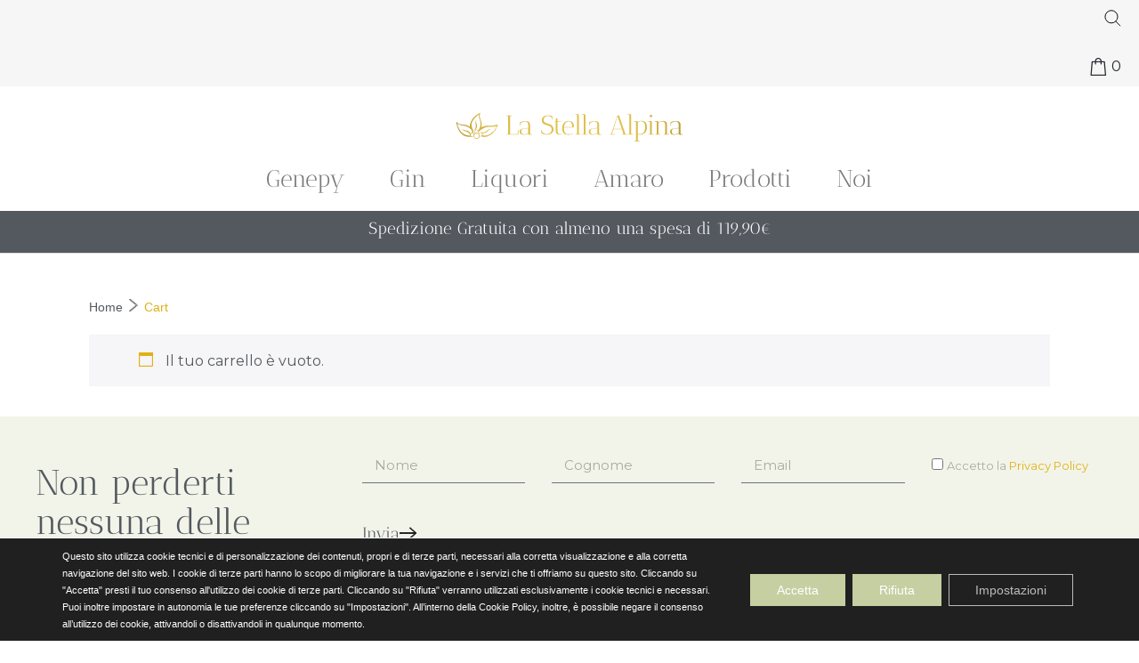

--- FILE ---
content_type: text/html; charset=UTF-8
request_url: https://lastellaalpina.it/cart/
body_size: 45775
content:
<!DOCTYPE html><html lang="it-IT" prefix="og: http://ogp.me/ns#"><head >	<meta charset="UTF-8" />
	<meta name="viewport" content="width=device-width, initial-scale=1" />
	<title>Cart &#8211; La Stella Alpina</title>
<meta name='robots' content='max-image-preview:large, noindex, follow' />
	<style>img:is([sizes="auto" i], [sizes^="auto," i]) { contain-intrinsic-size: 3000px 1500px }</style>
	<!-- Premmerce SEO for WooCommerce  -->
<meta property="og:locale" content="it_IT" />
<meta property="og:type" content="article" />
<meta property="og:title" content="Cart &#8211; La Stella Alpina" />
<meta property="og:url" content="https://lastellaalpina.it/cart/" />
<meta property="og:site_name" content="La Stella Alpina" />
<meta property="article:published_time" content="2017-12-04T08:23:26+01:00" />
<meta property="article:modified_time" content="2017-12-04T08:23:26+01:00" />
<meta name="twitter:title" content="Cart &#8211; La Stella Alpina" />
<script type='application/ld+json'>{"@context":"https://schema.org","@type":"Organization","url":"https://lastellaalpina.it","name":"La Stella Alpina"}</script>
<!-- /Premmerce SEO for WooCommerce  -->

<!-- Google Tag Manager for WordPress by gtm4wp.com -->
<script data-cfasync="false" data-pagespeed-no-defer>
	var gtm4wp_datalayer_name = "dataLayer";
	var dataLayer = dataLayer || [];
</script>
<!-- End Google Tag Manager for WordPress by gtm4wp.com --><script>window._wca_prevent_referrer = true;</script>
<script>window._wca = window._wca || [];</script>
<link rel='dns-prefetch' href='//stats.wp.com' />
<link rel='dns-prefetch' href='//capi-automation.s3.us-east-2.amazonaws.com' />
<link rel="alternate" type="application/rss+xml" title="La Stella Alpina &raquo; Feed" href="https://lastellaalpina.it/feed/" />
<script type="text/javascript">
/* <![CDATA[ */
window._wpemojiSettings = {"baseUrl":"https:\/\/s.w.org\/images\/core\/emoji\/16.0.1\/72x72\/","ext":".png","svgUrl":"https:\/\/s.w.org\/images\/core\/emoji\/16.0.1\/svg\/","svgExt":".svg","source":{"concatemoji":"https:\/\/lastellaalpina.it\/wp-includes\/js\/wp-emoji-release.min.js?ver=6.8.3"}};
/*! This file is auto-generated */
!function(s,n){var o,i,e;function c(e){try{var t={supportTests:e,timestamp:(new Date).valueOf()};sessionStorage.setItem(o,JSON.stringify(t))}catch(e){}}function p(e,t,n){e.clearRect(0,0,e.canvas.width,e.canvas.height),e.fillText(t,0,0);var t=new Uint32Array(e.getImageData(0,0,e.canvas.width,e.canvas.height).data),a=(e.clearRect(0,0,e.canvas.width,e.canvas.height),e.fillText(n,0,0),new Uint32Array(e.getImageData(0,0,e.canvas.width,e.canvas.height).data));return t.every(function(e,t){return e===a[t]})}function u(e,t){e.clearRect(0,0,e.canvas.width,e.canvas.height),e.fillText(t,0,0);for(var n=e.getImageData(16,16,1,1),a=0;a<n.data.length;a++)if(0!==n.data[a])return!1;return!0}function f(e,t,n,a){switch(t){case"flag":return n(e,"\ud83c\udff3\ufe0f\u200d\u26a7\ufe0f","\ud83c\udff3\ufe0f\u200b\u26a7\ufe0f")?!1:!n(e,"\ud83c\udde8\ud83c\uddf6","\ud83c\udde8\u200b\ud83c\uddf6")&&!n(e,"\ud83c\udff4\udb40\udc67\udb40\udc62\udb40\udc65\udb40\udc6e\udb40\udc67\udb40\udc7f","\ud83c\udff4\u200b\udb40\udc67\u200b\udb40\udc62\u200b\udb40\udc65\u200b\udb40\udc6e\u200b\udb40\udc67\u200b\udb40\udc7f");case"emoji":return!a(e,"\ud83e\udedf")}return!1}function g(e,t,n,a){var r="undefined"!=typeof WorkerGlobalScope&&self instanceof WorkerGlobalScope?new OffscreenCanvas(300,150):s.createElement("canvas"),o=r.getContext("2d",{willReadFrequently:!0}),i=(o.textBaseline="top",o.font="600 32px Arial",{});return e.forEach(function(e){i[e]=t(o,e,n,a)}),i}function t(e){var t=s.createElement("script");t.src=e,t.defer=!0,s.head.appendChild(t)}"undefined"!=typeof Promise&&(o="wpEmojiSettingsSupports",i=["flag","emoji"],n.supports={everything:!0,everythingExceptFlag:!0},e=new Promise(function(e){s.addEventListener("DOMContentLoaded",e,{once:!0})}),new Promise(function(t){var n=function(){try{var e=JSON.parse(sessionStorage.getItem(o));if("object"==typeof e&&"number"==typeof e.timestamp&&(new Date).valueOf()<e.timestamp+604800&&"object"==typeof e.supportTests)return e.supportTests}catch(e){}return null}();if(!n){if("undefined"!=typeof Worker&&"undefined"!=typeof OffscreenCanvas&&"undefined"!=typeof URL&&URL.createObjectURL&&"undefined"!=typeof Blob)try{var e="postMessage("+g.toString()+"("+[JSON.stringify(i),f.toString(),p.toString(),u.toString()].join(",")+"));",a=new Blob([e],{type:"text/javascript"}),r=new Worker(URL.createObjectURL(a),{name:"wpTestEmojiSupports"});return void(r.onmessage=function(e){c(n=e.data),r.terminate(),t(n)})}catch(e){}c(n=g(i,f,p,u))}t(n)}).then(function(e){for(var t in e)n.supports[t]=e[t],n.supports.everything=n.supports.everything&&n.supports[t],"flag"!==t&&(n.supports.everythingExceptFlag=n.supports.everythingExceptFlag&&n.supports[t]);n.supports.everythingExceptFlag=n.supports.everythingExceptFlag&&!n.supports.flag,n.DOMReady=!1,n.readyCallback=function(){n.DOMReady=!0}}).then(function(){return e}).then(function(){var e;n.supports.everything||(n.readyCallback(),(e=n.source||{}).concatemoji?t(e.concatemoji):e.wpemoji&&e.twemoji&&(t(e.twemoji),t(e.wpemoji)))}))}((window,document),window._wpemojiSettings);
/* ]]> */
</script>
<link rel='stylesheet' id='berocket_cart_suggestion_style-css' href='https://lastellaalpina.it/wp-content/plugins/cart-products-suggestions-for-woocommerce/css/frontend.css?ver=3.6.2.2' type='text/css' media='all' />
<link rel='stylesheet' id='berocket_cart_suggestion_slider-css' href='https://lastellaalpina.it/wp-content/plugins/cart-products-suggestions-for-woocommerce/css/unslider.css?ver=6.8.3' type='text/css' media='all' />
<style id='wp-emoji-styles-inline-css' type='text/css'>

	img.wp-smiley, img.emoji {
		display: inline !important;
		border: none !important;
		box-shadow: none !important;
		height: 1em !important;
		width: 1em !important;
		margin: 0 0.07em !important;
		vertical-align: -0.1em !important;
		background: none !important;
		padding: 0 !important;
	}
</style>
<link rel='stylesheet' id='wp-block-library-css' href='https://lastellaalpina.it/wp-includes/css/dist/block-library/style.min.css?ver=6.8.3' type='text/css' media='all' />
<style id='wp-block-library-theme-inline-css' type='text/css'>
.wp-block-audio :where(figcaption){color:#555;font-size:13px;text-align:center}.is-dark-theme .wp-block-audio :where(figcaption){color:#ffffffa6}.wp-block-audio{margin:0 0 1em}.wp-block-code{border:1px solid #ccc;border-radius:4px;font-family:Menlo,Consolas,monaco,monospace;padding:.8em 1em}.wp-block-embed :where(figcaption){color:#555;font-size:13px;text-align:center}.is-dark-theme .wp-block-embed :where(figcaption){color:#ffffffa6}.wp-block-embed{margin:0 0 1em}.blocks-gallery-caption{color:#555;font-size:13px;text-align:center}.is-dark-theme .blocks-gallery-caption{color:#ffffffa6}:root :where(.wp-block-image figcaption){color:#555;font-size:13px;text-align:center}.is-dark-theme :root :where(.wp-block-image figcaption){color:#ffffffa6}.wp-block-image{margin:0 0 1em}.wp-block-pullquote{border-bottom:4px solid;border-top:4px solid;color:currentColor;margin-bottom:1.75em}.wp-block-pullquote cite,.wp-block-pullquote footer,.wp-block-pullquote__citation{color:currentColor;font-size:.8125em;font-style:normal;text-transform:uppercase}.wp-block-quote{border-left:.25em solid;margin:0 0 1.75em;padding-left:1em}.wp-block-quote cite,.wp-block-quote footer{color:currentColor;font-size:.8125em;font-style:normal;position:relative}.wp-block-quote:where(.has-text-align-right){border-left:none;border-right:.25em solid;padding-left:0;padding-right:1em}.wp-block-quote:where(.has-text-align-center){border:none;padding-left:0}.wp-block-quote.is-large,.wp-block-quote.is-style-large,.wp-block-quote:where(.is-style-plain){border:none}.wp-block-search .wp-block-search__label{font-weight:700}.wp-block-search__button{border:1px solid #ccc;padding:.375em .625em}:where(.wp-block-group.has-background){padding:1.25em 2.375em}.wp-block-separator.has-css-opacity{opacity:.4}.wp-block-separator{border:none;border-bottom:2px solid;margin-left:auto;margin-right:auto}.wp-block-separator.has-alpha-channel-opacity{opacity:1}.wp-block-separator:not(.is-style-wide):not(.is-style-dots){width:100px}.wp-block-separator.has-background:not(.is-style-dots){border-bottom:none;height:1px}.wp-block-separator.has-background:not(.is-style-wide):not(.is-style-dots){height:2px}.wp-block-table{margin:0 0 1em}.wp-block-table td,.wp-block-table th{word-break:normal}.wp-block-table :where(figcaption){color:#555;font-size:13px;text-align:center}.is-dark-theme .wp-block-table :where(figcaption){color:#ffffffa6}.wp-block-video :where(figcaption){color:#555;font-size:13px;text-align:center}.is-dark-theme .wp-block-video :where(figcaption){color:#ffffffa6}.wp-block-video{margin:0 0 1em}:root :where(.wp-block-template-part.has-background){margin-bottom:0;margin-top:0;padding:1.25em 2.375em}
</style>
<style id='classic-theme-styles-inline-css' type='text/css'>
/*! This file is auto-generated */
.wp-block-button__link{color:#fff;background-color:#32373c;border-radius:9999px;box-shadow:none;text-decoration:none;padding:calc(.667em + 2px) calc(1.333em + 2px);font-size:1.125em}.wp-block-file__button{background:#32373c;color:#fff;text-decoration:none}
</style>
<link rel='stylesheet' id='mediaelement-css' href='https://lastellaalpina.it/wp-includes/js/mediaelement/mediaelementplayer-legacy.min.css?ver=4.2.17' type='text/css' media='all' />
<link rel='stylesheet' id='wp-mediaelement-css' href='https://lastellaalpina.it/wp-includes/js/mediaelement/wp-mediaelement.min.css?ver=6.8.3' type='text/css' media='all' />
<style id='jetpack-sharing-buttons-style-inline-css' type='text/css'>
.jetpack-sharing-buttons__services-list{display:flex;flex-direction:row;flex-wrap:wrap;gap:0;list-style-type:none;margin:5px;padding:0}.jetpack-sharing-buttons__services-list.has-small-icon-size{font-size:12px}.jetpack-sharing-buttons__services-list.has-normal-icon-size{font-size:16px}.jetpack-sharing-buttons__services-list.has-large-icon-size{font-size:24px}.jetpack-sharing-buttons__services-list.has-huge-icon-size{font-size:36px}@media print{.jetpack-sharing-buttons__services-list{display:none!important}}.editor-styles-wrapper .wp-block-jetpack-sharing-buttons{gap:0;padding-inline-start:0}ul.jetpack-sharing-buttons__services-list.has-background{padding:1.25em 2.375em}
</style>
<style id='global-styles-inline-css' type='text/css'>
:root{--wp--preset--aspect-ratio--square: 1;--wp--preset--aspect-ratio--4-3: 4/3;--wp--preset--aspect-ratio--3-4: 3/4;--wp--preset--aspect-ratio--3-2: 3/2;--wp--preset--aspect-ratio--2-3: 2/3;--wp--preset--aspect-ratio--16-9: 16/9;--wp--preset--aspect-ratio--9-16: 9/16;--wp--preset--color--black: #000000;--wp--preset--color--cyan-bluish-gray: #abb8c3;--wp--preset--color--white: #ffffff;--wp--preset--color--pale-pink: #f78da7;--wp--preset--color--vivid-red: #cf2e2e;--wp--preset--color--luminous-vivid-orange: #ff6900;--wp--preset--color--luminous-vivid-amber: #fcb900;--wp--preset--color--light-green-cyan: #7bdcb5;--wp--preset--color--vivid-green-cyan: #00d084;--wp--preset--color--pale-cyan-blue: #8ed1fc;--wp--preset--color--vivid-cyan-blue: #0693e3;--wp--preset--color--vivid-purple: #9b51e0;--wp--preset--gradient--vivid-cyan-blue-to-vivid-purple: linear-gradient(135deg,rgba(6,147,227,1) 0%,rgb(155,81,224) 100%);--wp--preset--gradient--light-green-cyan-to-vivid-green-cyan: linear-gradient(135deg,rgb(122,220,180) 0%,rgb(0,208,130) 100%);--wp--preset--gradient--luminous-vivid-amber-to-luminous-vivid-orange: linear-gradient(135deg,rgba(252,185,0,1) 0%,rgba(255,105,0,1) 100%);--wp--preset--gradient--luminous-vivid-orange-to-vivid-red: linear-gradient(135deg,rgba(255,105,0,1) 0%,rgb(207,46,46) 100%);--wp--preset--gradient--very-light-gray-to-cyan-bluish-gray: linear-gradient(135deg,rgb(238,238,238) 0%,rgb(169,184,195) 100%);--wp--preset--gradient--cool-to-warm-spectrum: linear-gradient(135deg,rgb(74,234,220) 0%,rgb(151,120,209) 20%,rgb(207,42,186) 40%,rgb(238,44,130) 60%,rgb(251,105,98) 80%,rgb(254,248,76) 100%);--wp--preset--gradient--blush-light-purple: linear-gradient(135deg,rgb(255,206,236) 0%,rgb(152,150,240) 100%);--wp--preset--gradient--blush-bordeaux: linear-gradient(135deg,rgb(254,205,165) 0%,rgb(254,45,45) 50%,rgb(107,0,62) 100%);--wp--preset--gradient--luminous-dusk: linear-gradient(135deg,rgb(255,203,112) 0%,rgb(199,81,192) 50%,rgb(65,88,208) 100%);--wp--preset--gradient--pale-ocean: linear-gradient(135deg,rgb(255,245,203) 0%,rgb(182,227,212) 50%,rgb(51,167,181) 100%);--wp--preset--gradient--electric-grass: linear-gradient(135deg,rgb(202,248,128) 0%,rgb(113,206,126) 100%);--wp--preset--gradient--midnight: linear-gradient(135deg,rgb(2,3,129) 0%,rgb(40,116,252) 100%);--wp--preset--font-size--small: 13px;--wp--preset--font-size--medium: 20px;--wp--preset--font-size--large: 36px;--wp--preset--font-size--x-large: 42px;--wp--preset--spacing--20: 0.44rem;--wp--preset--spacing--30: 0.67rem;--wp--preset--spacing--40: 1rem;--wp--preset--spacing--50: 1.5rem;--wp--preset--spacing--60: 2.25rem;--wp--preset--spacing--70: 3.38rem;--wp--preset--spacing--80: 5.06rem;--wp--preset--shadow--natural: 6px 6px 9px rgba(0, 0, 0, 0.2);--wp--preset--shadow--deep: 12px 12px 50px rgba(0, 0, 0, 0.4);--wp--preset--shadow--sharp: 6px 6px 0px rgba(0, 0, 0, 0.2);--wp--preset--shadow--outlined: 6px 6px 0px -3px rgba(255, 255, 255, 1), 6px 6px rgba(0, 0, 0, 1);--wp--preset--shadow--crisp: 6px 6px 0px rgba(0, 0, 0, 1);}:where(.is-layout-flex){gap: 0.5em;}:where(.is-layout-grid){gap: 0.5em;}body .is-layout-flex{display: flex;}.is-layout-flex{flex-wrap: wrap;align-items: center;}.is-layout-flex > :is(*, div){margin: 0;}body .is-layout-grid{display: grid;}.is-layout-grid > :is(*, div){margin: 0;}:where(.wp-block-columns.is-layout-flex){gap: 2em;}:where(.wp-block-columns.is-layout-grid){gap: 2em;}:where(.wp-block-post-template.is-layout-flex){gap: 1.25em;}:where(.wp-block-post-template.is-layout-grid){gap: 1.25em;}.has-black-color{color: var(--wp--preset--color--black) !important;}.has-cyan-bluish-gray-color{color: var(--wp--preset--color--cyan-bluish-gray) !important;}.has-white-color{color: var(--wp--preset--color--white) !important;}.has-pale-pink-color{color: var(--wp--preset--color--pale-pink) !important;}.has-vivid-red-color{color: var(--wp--preset--color--vivid-red) !important;}.has-luminous-vivid-orange-color{color: var(--wp--preset--color--luminous-vivid-orange) !important;}.has-luminous-vivid-amber-color{color: var(--wp--preset--color--luminous-vivid-amber) !important;}.has-light-green-cyan-color{color: var(--wp--preset--color--light-green-cyan) !important;}.has-vivid-green-cyan-color{color: var(--wp--preset--color--vivid-green-cyan) !important;}.has-pale-cyan-blue-color{color: var(--wp--preset--color--pale-cyan-blue) !important;}.has-vivid-cyan-blue-color{color: var(--wp--preset--color--vivid-cyan-blue) !important;}.has-vivid-purple-color{color: var(--wp--preset--color--vivid-purple) !important;}.has-black-background-color{background-color: var(--wp--preset--color--black) !important;}.has-cyan-bluish-gray-background-color{background-color: var(--wp--preset--color--cyan-bluish-gray) !important;}.has-white-background-color{background-color: var(--wp--preset--color--white) !important;}.has-pale-pink-background-color{background-color: var(--wp--preset--color--pale-pink) !important;}.has-vivid-red-background-color{background-color: var(--wp--preset--color--vivid-red) !important;}.has-luminous-vivid-orange-background-color{background-color: var(--wp--preset--color--luminous-vivid-orange) !important;}.has-luminous-vivid-amber-background-color{background-color: var(--wp--preset--color--luminous-vivid-amber) !important;}.has-light-green-cyan-background-color{background-color: var(--wp--preset--color--light-green-cyan) !important;}.has-vivid-green-cyan-background-color{background-color: var(--wp--preset--color--vivid-green-cyan) !important;}.has-pale-cyan-blue-background-color{background-color: var(--wp--preset--color--pale-cyan-blue) !important;}.has-vivid-cyan-blue-background-color{background-color: var(--wp--preset--color--vivid-cyan-blue) !important;}.has-vivid-purple-background-color{background-color: var(--wp--preset--color--vivid-purple) !important;}.has-black-border-color{border-color: var(--wp--preset--color--black) !important;}.has-cyan-bluish-gray-border-color{border-color: var(--wp--preset--color--cyan-bluish-gray) !important;}.has-white-border-color{border-color: var(--wp--preset--color--white) !important;}.has-pale-pink-border-color{border-color: var(--wp--preset--color--pale-pink) !important;}.has-vivid-red-border-color{border-color: var(--wp--preset--color--vivid-red) !important;}.has-luminous-vivid-orange-border-color{border-color: var(--wp--preset--color--luminous-vivid-orange) !important;}.has-luminous-vivid-amber-border-color{border-color: var(--wp--preset--color--luminous-vivid-amber) !important;}.has-light-green-cyan-border-color{border-color: var(--wp--preset--color--light-green-cyan) !important;}.has-vivid-green-cyan-border-color{border-color: var(--wp--preset--color--vivid-green-cyan) !important;}.has-pale-cyan-blue-border-color{border-color: var(--wp--preset--color--pale-cyan-blue) !important;}.has-vivid-cyan-blue-border-color{border-color: var(--wp--preset--color--vivid-cyan-blue) !important;}.has-vivid-purple-border-color{border-color: var(--wp--preset--color--vivid-purple) !important;}.has-vivid-cyan-blue-to-vivid-purple-gradient-background{background: var(--wp--preset--gradient--vivid-cyan-blue-to-vivid-purple) !important;}.has-light-green-cyan-to-vivid-green-cyan-gradient-background{background: var(--wp--preset--gradient--light-green-cyan-to-vivid-green-cyan) !important;}.has-luminous-vivid-amber-to-luminous-vivid-orange-gradient-background{background: var(--wp--preset--gradient--luminous-vivid-amber-to-luminous-vivid-orange) !important;}.has-luminous-vivid-orange-to-vivid-red-gradient-background{background: var(--wp--preset--gradient--luminous-vivid-orange-to-vivid-red) !important;}.has-very-light-gray-to-cyan-bluish-gray-gradient-background{background: var(--wp--preset--gradient--very-light-gray-to-cyan-bluish-gray) !important;}.has-cool-to-warm-spectrum-gradient-background{background: var(--wp--preset--gradient--cool-to-warm-spectrum) !important;}.has-blush-light-purple-gradient-background{background: var(--wp--preset--gradient--blush-light-purple) !important;}.has-blush-bordeaux-gradient-background{background: var(--wp--preset--gradient--blush-bordeaux) !important;}.has-luminous-dusk-gradient-background{background: var(--wp--preset--gradient--luminous-dusk) !important;}.has-pale-ocean-gradient-background{background: var(--wp--preset--gradient--pale-ocean) !important;}.has-electric-grass-gradient-background{background: var(--wp--preset--gradient--electric-grass) !important;}.has-midnight-gradient-background{background: var(--wp--preset--gradient--midnight) !important;}.has-small-font-size{font-size: var(--wp--preset--font-size--small) !important;}.has-medium-font-size{font-size: var(--wp--preset--font-size--medium) !important;}.has-large-font-size{font-size: var(--wp--preset--font-size--large) !important;}.has-x-large-font-size{font-size: var(--wp--preset--font-size--x-large) !important;}
:where(.wp-block-post-template.is-layout-flex){gap: 1.25em;}:where(.wp-block-post-template.is-layout-grid){gap: 1.25em;}
:where(.wp-block-columns.is-layout-flex){gap: 2em;}:where(.wp-block-columns.is-layout-grid){gap: 2em;}
:root :where(.wp-block-pullquote){font-size: 1.5em;line-height: 1.6;}
</style>
<link rel='stylesheet' id='select2-css' href='https://lastellaalpina.it/wp-content/plugins/woocommerce/assets/css/select2.css?ver=10.4.3' type='text/css' media='all' />
<link rel='stylesheet' id='woocommerce-layout-css' href='https://lastellaalpina.it/wp-content/plugins/woocommerce/assets/css/woocommerce-layout.css?ver=10.4.3' type='text/css' media='all' />
<style id='woocommerce-layout-inline-css' type='text/css'>

	.infinite-scroll .woocommerce-pagination {
		display: none;
	}
</style>
<link rel='stylesheet' id='woocommerce-smallscreen-css' href='https://lastellaalpina.it/wp-content/plugins/woocommerce/assets/css/woocommerce-smallscreen.css?ver=10.4.3' type='text/css' media='only screen and (max-width: 768px)' />
<link rel='stylesheet' id='woocommerce-general-css' href='https://lastellaalpina.it/wp-content/plugins/woocommerce/assets/css/woocommerce.css?ver=10.4.3' type='text/css' media='all' />
<style id='woocommerce-inline-inline-css' type='text/css'>
.woocommerce form .form-row .required { visibility: visible; }
</style>
<link rel='stylesheet' id='if-menu-site-css-css' href='https://lastellaalpina.it/wp-content/plugins/if-menu/assets/if-menu-site.css?ver=6.8.3' type='text/css' media='all' />
<link rel='stylesheet' id='jupiterx-popups-animation-css' href='https://lastellaalpina.it/wp-content/plugins/jupiterx-core/includes/extensions/raven/assets/lib/animate/animate.min.css?ver=4.9.2' type='text/css' media='all' />
<link rel='stylesheet' id='jupiterx-css' href='https://lastellaalpina.it/wp-content/uploads/jupiterx/compiler/jupiterx/f9b8bb5.css?ver=4.9.2' type='text/css' media='all' />
<link rel='stylesheet' id='jet-menu-public-styles-css' href='https://lastellaalpina.it/wp-content/plugins/jet-menu/assets/public/css/public.css?ver=2.4.16' type='text/css' media='all' />
<link rel='stylesheet' id='jet-woo-builder-jupiterx-css' href='https://lastellaalpina.it/wp-content/plugins/jet-woo-builder/includes/compatibility/packages/themes/jupiterx/assets/css/style.css?ver=2.2.2' type='text/css' media='all' />
<link rel='stylesheet' id='jupiterx-elements-dynamic-styles-css' href='https://lastellaalpina.it/wp-content/uploads/jupiterx/compiler/jupiterx-elements-dynamic-styles/cfcf9a3.css?ver=4.9.2' type='text/css' media='all' />
<link rel='stylesheet' id='elementor-frontend-css' href='https://lastellaalpina.it/wp-content/plugins/elementor/assets/css/frontend.min.css?ver=3.32.4' type='text/css' media='all' />
<link rel='stylesheet' id='widget-heading-css' href='https://lastellaalpina.it/wp-content/plugins/elementor/assets/css/widget-heading.min.css?ver=3.32.4' type='text/css' media='all' />
<link rel='stylesheet' id='widget-form-css' href='https://lastellaalpina.it/wp-content/plugins/elementor-pro/assets/css/widget-form.min.css?ver=3.32.2' type='text/css' media='all' />
<link rel='stylesheet' id='widget-image-css' href='https://lastellaalpina.it/wp-content/plugins/elementor/assets/css/widget-image.min.css?ver=3.32.4' type='text/css' media='all' />
<link rel='stylesheet' id='widget-nav-menu-css' href='https://lastellaalpina.it/wp-content/plugins/elementor-pro/assets/css/widget-nav-menu.min.css?ver=3.32.2' type='text/css' media='all' />
<link rel='stylesheet' id='widget-social-icons-css' href='https://lastellaalpina.it/wp-content/plugins/elementor/assets/css/widget-social-icons.min.css?ver=3.32.4' type='text/css' media='all' />
<link rel='stylesheet' id='e-apple-webkit-css' href='https://lastellaalpina.it/wp-content/plugins/elementor/assets/css/conditionals/apple-webkit.min.css?ver=3.32.4' type='text/css' media='all' />
<link rel='stylesheet' id='widget-toggle-css' href='https://lastellaalpina.it/wp-content/plugins/elementor/assets/css/widget-toggle.min.css?ver=3.32.4' type='text/css' media='all' />
<link rel='stylesheet' id='jet-blocks-css' href='https://lastellaalpina.it/wp-content/uploads/elementor/css/custom-jet-blocks.css?ver=1.3.20.1' type='text/css' media='all' />
<link rel='stylesheet' id='elementor-icons-css' href='https://lastellaalpina.it/wp-content/plugins/elementor/assets/lib/eicons/css/elementor-icons.min.css?ver=5.44.0' type='text/css' media='all' />
<link rel='stylesheet' id='font-awesome-css' href='https://lastellaalpina.it/wp-content/plugins/elementor/assets/lib/font-awesome/css/font-awesome.min.css?ver=4.7.0' type='text/css' media='all' />
<style id='font-awesome-inline-css' type='text/css'>
[data-font="FontAwesome"]:before {font-family: 'FontAwesome' !important;content: attr(data-icon) !important;speak: none !important;font-weight: normal !important;font-variant: normal !important;text-transform: none !important;line-height: 1 !important;font-style: normal !important;-webkit-font-smoothing: antialiased !important;-moz-osx-font-smoothing: grayscale !important;}
</style>
<link rel='stylesheet' id='jupiterx-core-raven-frontend-css' href='https://lastellaalpina.it/wp-content/plugins/jupiterx-core/includes/extensions/raven/assets/css/frontend.min.css?ver=6.8.3' type='text/css' media='all' />
<link rel='stylesheet' id='elementor-post-942-css' href='https://lastellaalpina.it/wp-content/uploads/elementor/css/post-942.css?ver=1769177414' type='text/css' media='all' />
<link rel='stylesheet' id='jet-tricks-frontend-css' href='https://lastellaalpina.it/wp-content/plugins/jet-tricks/assets/css/jet-tricks-frontend.css?ver=1.5.8' type='text/css' media='all' />
<link rel='stylesheet' id='flatpickr-css' href='https://lastellaalpina.it/wp-content/plugins/elementor/assets/lib/flatpickr/flatpickr.min.css?ver=4.6.13' type='text/css' media='all' />
<link rel='stylesheet' id='elementor-post-1541-css' href='https://lastellaalpina.it/wp-content/uploads/elementor/css/post-1541.css?ver=1769177429' type='text/css' media='all' />
<link rel='stylesheet' id='pmw-public-elementor-fix-css' href='https://lastellaalpina.it/wp-content/plugins/woocommerce-google-adwords-conversion-tracking-tag/css/public/elementor-fix.css?ver=1.54.1' type='text/css' media='all' />
<link rel='stylesheet' id='elementor-post-1681-css' href='https://lastellaalpina.it/wp-content/uploads/elementor/css/post-1681.css?ver=1769177414' type='text/css' media='all' />
<link rel='stylesheet' id='jet-woo-builder-css' href='https://lastellaalpina.it/wp-content/plugins/jet-woo-builder/assets/css/frontend.css?ver=2.2.2' type='text/css' media='all' />
<style id='jet-woo-builder-inline-css' type='text/css'>
@font-face {
				font-family: "WooCommerce";
				font-weight: normal;
				font-style: normal;
				src: url("https://lastellaalpina.it/wp-content/plugins/woocommerce/assets/fonts/WooCommerce.eot");
				src: url("https://lastellaalpina.it/wp-content/plugins/woocommerce/assets/fonts/WooCommerce.eot?#iefix") format("embedded-opentype"),
					 url("https://lastellaalpina.it/wp-content/plugins/woocommerce/assets/fonts/WooCommerce.woff") format("woff"),
					 url("https://lastellaalpina.it/wp-content/plugins/woocommerce/assets/fonts/WooCommerce.ttf") format("truetype"),
					 url("https://lastellaalpina.it/wp-content/plugins/woocommerce/assets/fonts/WooCommerce.svg#WooCommerce") format("svg");
			}
</style>
<link rel='stylesheet' id='elementor-icons-shared-0-css' href='https://lastellaalpina.it/wp-content/plugins/elementor/assets/lib/font-awesome/css/fontawesome.min.css?ver=5.15.3' type='text/css' media='all' />
<link rel='stylesheet' id='elementor-icons-fa-solid-css' href='https://lastellaalpina.it/wp-content/plugins/elementor/assets/lib/font-awesome/css/solid.min.css?ver=5.15.3' type='text/css' media='all' />
<link rel='stylesheet' id='swiper-css' href='https://lastellaalpina.it/wp-content/plugins/elementor/assets/lib/swiper/v8/css/swiper.min.css?ver=8.4.5' type='text/css' media='all' />
<link rel='stylesheet' id='e-swiper-css' href='https://lastellaalpina.it/wp-content/plugins/elementor/assets/css/conditionals/e-swiper.min.css?ver=3.32.4' type='text/css' media='all' />
<link rel='stylesheet' id='jet-woo-builder-frontend-font-css' href='https://lastellaalpina.it/wp-content/plugins/jet-woo-builder/assets/css/lib/jetwoobuilder-frontend-font/css/jetwoobuilder-frontend-font.css?ver=2.2.2' type='text/css' media='all' />
<link rel='stylesheet' id='font-awesome-5-all-css' href='https://lastellaalpina.it/wp-content/plugins/elementor/assets/lib/font-awesome/css/all.min.css?ver=3.32.4' type='text/css' media='all' />
<link rel='stylesheet' id='font-awesome-4-shim-css' href='https://lastellaalpina.it/wp-content/plugins/elementor/assets/lib/font-awesome/css/v4-shims.min.css?ver=3.32.4' type='text/css' media='all' />
<link rel='stylesheet' id='elementor-post-1579-css' href='https://lastellaalpina.it/wp-content/uploads/elementor/css/post-1579.css?ver=1769177414' type='text/css' media='all' />
<link rel='stylesheet' id='moove_gdpr_frontend-css' href='https://lastellaalpina.it/wp-content/plugins/gdpr-cookie-compliance/dist/styles/gdpr-main-nf.css?ver=5.0.9' type='text/css' media='all' />
<style id='moove_gdpr_frontend-inline-css' type='text/css'>
				#moove_gdpr_cookie_modal .moove-gdpr-modal-content .moove-gdpr-tab-main h3.tab-title, 
				#moove_gdpr_cookie_modal .moove-gdpr-modal-content .moove-gdpr-tab-main span.tab-title,
				#moove_gdpr_cookie_modal .moove-gdpr-modal-content .moove-gdpr-modal-left-content #moove-gdpr-menu li a, 
				#moove_gdpr_cookie_modal .moove-gdpr-modal-content .moove-gdpr-modal-left-content #moove-gdpr-menu li button,
				#moove_gdpr_cookie_modal .moove-gdpr-modal-content .moove-gdpr-modal-left-content .moove-gdpr-branding-cnt a,
				#moove_gdpr_cookie_modal .moove-gdpr-modal-content .moove-gdpr-modal-footer-content .moove-gdpr-button-holder a.mgbutton, 
				#moove_gdpr_cookie_modal .moove-gdpr-modal-content .moove-gdpr-modal-footer-content .moove-gdpr-button-holder button.mgbutton,
				#moove_gdpr_cookie_modal .cookie-switch .cookie-slider:after, 
				#moove_gdpr_cookie_modal .cookie-switch .slider:after, 
				#moove_gdpr_cookie_modal .switch .cookie-slider:after, 
				#moove_gdpr_cookie_modal .switch .slider:after,
				#moove_gdpr_cookie_info_bar .moove-gdpr-info-bar-container .moove-gdpr-info-bar-content p, 
				#moove_gdpr_cookie_info_bar .moove-gdpr-info-bar-container .moove-gdpr-info-bar-content p a,
				#moove_gdpr_cookie_info_bar .moove-gdpr-info-bar-container .moove-gdpr-info-bar-content a.mgbutton, 
				#moove_gdpr_cookie_info_bar .moove-gdpr-info-bar-container .moove-gdpr-info-bar-content button.mgbutton,
				#moove_gdpr_cookie_modal .moove-gdpr-modal-content .moove-gdpr-tab-main .moove-gdpr-tab-main-content h1, 
				#moove_gdpr_cookie_modal .moove-gdpr-modal-content .moove-gdpr-tab-main .moove-gdpr-tab-main-content h2, 
				#moove_gdpr_cookie_modal .moove-gdpr-modal-content .moove-gdpr-tab-main .moove-gdpr-tab-main-content h3, 
				#moove_gdpr_cookie_modal .moove-gdpr-modal-content .moove-gdpr-tab-main .moove-gdpr-tab-main-content h4, 
				#moove_gdpr_cookie_modal .moove-gdpr-modal-content .moove-gdpr-tab-main .moove-gdpr-tab-main-content h5, 
				#moove_gdpr_cookie_modal .moove-gdpr-modal-content .moove-gdpr-tab-main .moove-gdpr-tab-main-content h6,
				#moove_gdpr_cookie_modal .moove-gdpr-modal-content.moove_gdpr_modal_theme_v2 .moove-gdpr-modal-title .tab-title,
				#moove_gdpr_cookie_modal .moove-gdpr-modal-content.moove_gdpr_modal_theme_v2 .moove-gdpr-tab-main h3.tab-title, 
				#moove_gdpr_cookie_modal .moove-gdpr-modal-content.moove_gdpr_modal_theme_v2 .moove-gdpr-tab-main span.tab-title,
				#moove_gdpr_cookie_modal .moove-gdpr-modal-content.moove_gdpr_modal_theme_v2 .moove-gdpr-branding-cnt a {
					font-weight: inherit				}
			#moove_gdpr_cookie_modal,#moove_gdpr_cookie_info_bar,.gdpr_cookie_settings_shortcode_content{font-family:inherit}#moove_gdpr_save_popup_settings_button{background-color:#373737;color:#fff}#moove_gdpr_save_popup_settings_button:hover{background-color:#000}#moove_gdpr_cookie_info_bar .moove-gdpr-info-bar-container .moove-gdpr-info-bar-content a.mgbutton,#moove_gdpr_cookie_info_bar .moove-gdpr-info-bar-container .moove-gdpr-info-bar-content button.mgbutton{background-color:#c5cfa1}#moove_gdpr_cookie_modal .moove-gdpr-modal-content .moove-gdpr-modal-footer-content .moove-gdpr-button-holder a.mgbutton,#moove_gdpr_cookie_modal .moove-gdpr-modal-content .moove-gdpr-modal-footer-content .moove-gdpr-button-holder button.mgbutton,.gdpr_cookie_settings_shortcode_content .gdpr-shr-button.button-green{background-color:#c5cfa1;border-color:#c5cfa1}#moove_gdpr_cookie_modal .moove-gdpr-modal-content .moove-gdpr-modal-footer-content .moove-gdpr-button-holder a.mgbutton:hover,#moove_gdpr_cookie_modal .moove-gdpr-modal-content .moove-gdpr-modal-footer-content .moove-gdpr-button-holder button.mgbutton:hover,.gdpr_cookie_settings_shortcode_content .gdpr-shr-button.button-green:hover{background-color:#fff;color:#c5cfa1}#moove_gdpr_cookie_modal .moove-gdpr-modal-content .moove-gdpr-modal-close i,#moove_gdpr_cookie_modal .moove-gdpr-modal-content .moove-gdpr-modal-close span.gdpr-icon{background-color:#c5cfa1;border:1px solid #c5cfa1}#moove_gdpr_cookie_info_bar span.moove-gdpr-infobar-allow-all.focus-g,#moove_gdpr_cookie_info_bar span.moove-gdpr-infobar-allow-all:focus,#moove_gdpr_cookie_info_bar button.moove-gdpr-infobar-allow-all.focus-g,#moove_gdpr_cookie_info_bar button.moove-gdpr-infobar-allow-all:focus,#moove_gdpr_cookie_info_bar span.moove-gdpr-infobar-reject-btn.focus-g,#moove_gdpr_cookie_info_bar span.moove-gdpr-infobar-reject-btn:focus,#moove_gdpr_cookie_info_bar button.moove-gdpr-infobar-reject-btn.focus-g,#moove_gdpr_cookie_info_bar button.moove-gdpr-infobar-reject-btn:focus,#moove_gdpr_cookie_info_bar span.change-settings-button.focus-g,#moove_gdpr_cookie_info_bar span.change-settings-button:focus,#moove_gdpr_cookie_info_bar button.change-settings-button.focus-g,#moove_gdpr_cookie_info_bar button.change-settings-button:focus{-webkit-box-shadow:0 0 1px 3px #c5cfa1;-moz-box-shadow:0 0 1px 3px #c5cfa1;box-shadow:0 0 1px 3px #c5cfa1}#moove_gdpr_cookie_modal .moove-gdpr-modal-content .moove-gdpr-modal-close i:hover,#moove_gdpr_cookie_modal .moove-gdpr-modal-content .moove-gdpr-modal-close span.gdpr-icon:hover,#moove_gdpr_cookie_info_bar span[data-href]>u.change-settings-button{color:#c5cfa1}#moove_gdpr_cookie_modal .moove-gdpr-modal-content .moove-gdpr-modal-left-content #moove-gdpr-menu li.menu-item-selected a span.gdpr-icon,#moove_gdpr_cookie_modal .moove-gdpr-modal-content .moove-gdpr-modal-left-content #moove-gdpr-menu li.menu-item-selected button span.gdpr-icon{color:inherit}#moove_gdpr_cookie_modal .moove-gdpr-modal-content .moove-gdpr-modal-left-content #moove-gdpr-menu li a span.gdpr-icon,#moove_gdpr_cookie_modal .moove-gdpr-modal-content .moove-gdpr-modal-left-content #moove-gdpr-menu li button span.gdpr-icon{color:inherit}#moove_gdpr_cookie_modal .gdpr-acc-link{line-height:0;font-size:0;color:transparent;position:absolute}#moove_gdpr_cookie_modal .moove-gdpr-modal-content .moove-gdpr-modal-close:hover i,#moove_gdpr_cookie_modal .moove-gdpr-modal-content .moove-gdpr-modal-left-content #moove-gdpr-menu li a,#moove_gdpr_cookie_modal .moove-gdpr-modal-content .moove-gdpr-modal-left-content #moove-gdpr-menu li button,#moove_gdpr_cookie_modal .moove-gdpr-modal-content .moove-gdpr-modal-left-content #moove-gdpr-menu li button i,#moove_gdpr_cookie_modal .moove-gdpr-modal-content .moove-gdpr-modal-left-content #moove-gdpr-menu li a i,#moove_gdpr_cookie_modal .moove-gdpr-modal-content .moove-gdpr-tab-main .moove-gdpr-tab-main-content a:hover,#moove_gdpr_cookie_info_bar.moove-gdpr-dark-scheme .moove-gdpr-info-bar-container .moove-gdpr-info-bar-content a.mgbutton:hover,#moove_gdpr_cookie_info_bar.moove-gdpr-dark-scheme .moove-gdpr-info-bar-container .moove-gdpr-info-bar-content button.mgbutton:hover,#moove_gdpr_cookie_info_bar.moove-gdpr-dark-scheme .moove-gdpr-info-bar-container .moove-gdpr-info-bar-content a:hover,#moove_gdpr_cookie_info_bar.moove-gdpr-dark-scheme .moove-gdpr-info-bar-container .moove-gdpr-info-bar-content button:hover,#moove_gdpr_cookie_info_bar.moove-gdpr-dark-scheme .moove-gdpr-info-bar-container .moove-gdpr-info-bar-content span.change-settings-button:hover,#moove_gdpr_cookie_info_bar.moove-gdpr-dark-scheme .moove-gdpr-info-bar-container .moove-gdpr-info-bar-content button.change-settings-button:hover,#moove_gdpr_cookie_info_bar.moove-gdpr-dark-scheme .moove-gdpr-info-bar-container .moove-gdpr-info-bar-content u.change-settings-button:hover,#moove_gdpr_cookie_info_bar span[data-href]>u.change-settings-button,#moove_gdpr_cookie_info_bar.moove-gdpr-dark-scheme .moove-gdpr-info-bar-container .moove-gdpr-info-bar-content a.mgbutton.focus-g,#moove_gdpr_cookie_info_bar.moove-gdpr-dark-scheme .moove-gdpr-info-bar-container .moove-gdpr-info-bar-content button.mgbutton.focus-g,#moove_gdpr_cookie_info_bar.moove-gdpr-dark-scheme .moove-gdpr-info-bar-container .moove-gdpr-info-bar-content a.focus-g,#moove_gdpr_cookie_info_bar.moove-gdpr-dark-scheme .moove-gdpr-info-bar-container .moove-gdpr-info-bar-content button.focus-g,#moove_gdpr_cookie_info_bar.moove-gdpr-dark-scheme .moove-gdpr-info-bar-container .moove-gdpr-info-bar-content a.mgbutton:focus,#moove_gdpr_cookie_info_bar.moove-gdpr-dark-scheme .moove-gdpr-info-bar-container .moove-gdpr-info-bar-content button.mgbutton:focus,#moove_gdpr_cookie_info_bar.moove-gdpr-dark-scheme .moove-gdpr-info-bar-container .moove-gdpr-info-bar-content a:focus,#moove_gdpr_cookie_info_bar.moove-gdpr-dark-scheme .moove-gdpr-info-bar-container .moove-gdpr-info-bar-content button:focus,#moove_gdpr_cookie_info_bar.moove-gdpr-dark-scheme .moove-gdpr-info-bar-container .moove-gdpr-info-bar-content span.change-settings-button.focus-g,span.change-settings-button:focus,button.change-settings-button.focus-g,button.change-settings-button:focus,#moove_gdpr_cookie_info_bar.moove-gdpr-dark-scheme .moove-gdpr-info-bar-container .moove-gdpr-info-bar-content u.change-settings-button.focus-g,#moove_gdpr_cookie_info_bar.moove-gdpr-dark-scheme .moove-gdpr-info-bar-container .moove-gdpr-info-bar-content u.change-settings-button:focus{color:#c5cfa1}#moove_gdpr_cookie_modal .moove-gdpr-branding.focus-g span,#moove_gdpr_cookie_modal .moove-gdpr-modal-content .moove-gdpr-tab-main a.focus-g,#moove_gdpr_cookie_modal .moove-gdpr-modal-content .moove-gdpr-tab-main .gdpr-cd-details-toggle.focus-g{color:#c5cfa1}#moove_gdpr_cookie_modal.gdpr_lightbox-hide{display:none}#moove_gdpr_cookie_info_bar .moove-gdpr-info-bar-container .moove-gdpr-info-bar-content a.mgbutton,#moove_gdpr_cookie_info_bar .moove-gdpr-info-bar-container .moove-gdpr-info-bar-content button.mgbutton,#moove_gdpr_cookie_modal .moove-gdpr-modal-content .moove-gdpr-modal-footer-content .moove-gdpr-button-holder a.mgbutton,#moove_gdpr_cookie_modal .moove-gdpr-modal-content .moove-gdpr-modal-footer-content .moove-gdpr-button-holder button.mgbutton,.gdpr-shr-button,#moove_gdpr_cookie_info_bar .moove-gdpr-infobar-close-btn{border-radius:0}
</style>
<link rel='stylesheet' id='elementor-gf-local-anticdidone-css' href='https://lastellaalpina.it/wp-content/uploads/elementor/google-fonts/css/anticdidone.css?ver=1748443532' type='text/css' media='all' />
<link rel='stylesheet' id='elementor-gf-local-montserrat-css' href='https://lastellaalpina.it/wp-content/uploads/elementor/google-fonts/css/montserrat.css?ver=1748443540' type='text/css' media='all' />
<link rel='stylesheet' id='elementor-icons-fa-brands-css' href='https://lastellaalpina.it/wp-content/plugins/elementor/assets/lib/font-awesome/css/brands.min.css?ver=5.15.3' type='text/css' media='all' />
<script type="text/javascript" src="https://lastellaalpina.it/wp-includes/js/jquery/jquery.min.js?ver=3.7.1" id="jquery-core-js"></script>
<script type="text/javascript" src="https://lastellaalpina.it/wp-includes/js/jquery/jquery-migrate.min.js?ver=3.4.1" id="jquery-migrate-js"></script>
<script type="text/javascript" src="https://lastellaalpina.it/wp-content/plugins/cart-products-suggestions-for-woocommerce/js/suggestions.js?ver=3.6.2.2" id="berocket_cart_suggestion_frontend-js"></script>
<script type="text/javascript" src="https://lastellaalpina.it/wp-content/plugins/cart-products-suggestions-for-woocommerce/js/unslider-min.js?ver=6.8.3" id="berocket_cart_suggestion_slider_js-js"></script>
<script type="text/javascript" src="https://lastellaalpina.it/wp-content/plugins/woocommerce/assets/js/jquery-blockui/jquery.blockUI.min.js?ver=2.7.0-wc.10.4.3" id="wc-jquery-blockui-js" defer="defer" data-wp-strategy="defer"></script>
<script type="text/javascript" id="wc-add-to-cart-js-extra">
/* <![CDATA[ */
var wc_add_to_cart_params = {"ajax_url":"\/wp-admin\/admin-ajax.php","wc_ajax_url":"\/?wc-ajax=%%endpoint%%","i18n_view_cart":"Visualizza carrello","cart_url":"https:\/\/lastellaalpina.it\/cart\/","is_cart":"1","cart_redirect_after_add":"no"};
/* ]]> */
</script>
<script type="text/javascript" src="https://lastellaalpina.it/wp-content/plugins/woocommerce/assets/js/frontend/add-to-cart.min.js?ver=10.4.3" id="wc-add-to-cart-js" defer="defer" data-wp-strategy="defer"></script>
<script type="text/javascript" src="https://lastellaalpina.it/wp-content/plugins/woocommerce/assets/js/js-cookie/js.cookie.min.js?ver=2.1.4-wc.10.4.3" id="wc-js-cookie-js" defer="defer" data-wp-strategy="defer"></script>
<script type="text/javascript" id="woocommerce-js-extra">
/* <![CDATA[ */
var woocommerce_params = {"ajax_url":"\/wp-admin\/admin-ajax.php","wc_ajax_url":"\/?wc-ajax=%%endpoint%%","i18n_password_show":"Mostra password","i18n_password_hide":"Nascondi password"};
/* ]]> */
</script>
<script type="text/javascript" src="https://lastellaalpina.it/wp-content/plugins/woocommerce/assets/js/frontend/woocommerce.min.js?ver=10.4.3" id="woocommerce-js" defer="defer" data-wp-strategy="defer"></script>
<script type="text/javascript" id="wc-country-select-js-extra">
/* <![CDATA[ */
var wc_country_select_params = {"countries":"{\"FR\":[],\"IT\":{\"AG\":\"Agrigento\",\"AL\":\"Alessandria\",\"AN\":\"Ancona\",\"AO\":\"Aosta\",\"AR\":\"Arezzo\",\"AP\":\"Ascoli Piceno\",\"AT\":\"Asti\",\"AV\":\"Avellino\",\"BA\":\"Bari\",\"BT\":\"Barletta-Andria-Trani\",\"BL\":\"Belluno\",\"BN\":\"Benevento\",\"BG\":\"Bergamo\",\"BI\":\"Biella\",\"BO\":\"Bologna\",\"BZ\":\"Bolzano\",\"BS\":\"Brescia\",\"BR\":\"Brindisi\",\"CA\":\"Cagliari\",\"CL\":\"Caltanissetta\",\"CB\":\"Campobasso\",\"CE\":\"Caserta\",\"CT\":\"Catania\",\"CZ\":\"Catanzaro\",\"CH\":\"Chieti\",\"CO\":\"Como\",\"CS\":\"Cosenza\",\"CR\":\"Cremona\",\"KR\":\"Crotone\",\"CN\":\"Cuneo\",\"EN\":\"Enna\",\"FM\":\"Fermo\",\"FE\":\"Ferrara\",\"FI\":\"Firenze\",\"FG\":\"Foggia\",\"FC\":\"Forl\\u00ec-Cesena\",\"FR\":\"Frosinone\",\"GE\":\"Genova\",\"GO\":\"Gorizia\",\"GR\":\"Grosseto\",\"IM\":\"Imperia\",\"IS\":\"Isernia\",\"SP\":\"La Spezia\",\"AQ\":\"L'Aquila\",\"LT\":\"Latina\",\"LE\":\"Lecce\",\"LC\":\"Lecco\",\"LI\":\"Livorno\",\"LO\":\"Lodi\",\"LU\":\"Lucca\",\"MC\":\"Macerata\",\"MN\":\"Mantova\",\"MS\":\"Massa-Carrara\",\"MT\":\"Matera\",\"ME\":\"Messina\",\"MI\":\"Milano\",\"MO\":\"Modena\",\"MB\":\"Monza e della Brianza\",\"NA\":\"Napoli\",\"NO\":\"Novara\",\"NU\":\"Nuoro\",\"OR\":\"Oristano\",\"PD\":\"Padova\",\"PA\":\"Palermo\",\"PR\":\"Parma\",\"PV\":\"Pavia\",\"PG\":\"Perugia\",\"PU\":\"Pesaro e Urbino\",\"PE\":\"Pescara\",\"PC\":\"Piacenza\",\"PI\":\"Pisa\",\"PT\":\"Pistoia\",\"PN\":\"Pordenone\",\"PZ\":\"Potenza\",\"PO\":\"Prato\",\"RG\":\"Ragusa\",\"RA\":\"Ravenna\",\"RC\":\"Reggio Calabria\",\"RE\":\"Reggio Emilia\",\"RI\":\"Rieti\",\"RN\":\"Rimini\",\"RM\":\"Roma\",\"RO\":\"Rovigo\",\"SA\":\"Salerno\",\"SS\":\"Sassari\",\"SV\":\"Savona\",\"SI\":\"Siena\",\"SR\":\"Siracusa\",\"SO\":\"Sondrio\",\"SU\":\"Sud Sardegna\",\"TA\":\"Taranto\",\"TE\":\"Teramo\",\"TR\":\"Terni\",\"TO\":\"Torino\",\"TP\":\"Trapani\",\"TN\":\"Trento\",\"TV\":\"Treviso\",\"TS\":\"Trieste\",\"UD\":\"Udine\",\"VA\":\"Varese\",\"VE\":\"Venezia\",\"VB\":\"Verbano-Cusio-Ossola\",\"VC\":\"Vercelli\",\"VR\":\"Verona\",\"VV\":\"Vibo Valentia\",\"VI\":\"Vicenza\",\"VT\":\"Viterbo\"}}","i18n_select_state_text":"Seleziona un'opzione\u2026","i18n_no_matches":"Nessun riscontro trovato","i18n_ajax_error":"Caricamento fallito","i18n_input_too_short_1":"Per favore inserire 1 o pi\u00f9 caratteri","i18n_input_too_short_n":"Per favore inserire %qty% o pi\u00f9 caratteri","i18n_input_too_long_1":"Per favore cancella 1 carattere","i18n_input_too_long_n":"Per favore cancella %qty% caratteri","i18n_selection_too_long_1":"Puoi selezionare solo 1 articolo.","i18n_selection_too_long_n":"Puoi selezionare solo %qty% articoli","i18n_load_more":"Caricamento altri risultati\u2026","i18n_searching":"Cercando\u2026"};
/* ]]> */
</script>
<script type="text/javascript" src="https://lastellaalpina.it/wp-content/plugins/woocommerce/assets/js/frontend/country-select.min.js?ver=10.4.3" id="wc-country-select-js" defer="defer" data-wp-strategy="defer"></script>
<script type="text/javascript" id="wc-address-i18n-js-extra">
/* <![CDATA[ */
var wc_address_i18n_params = {"locale":"{\"FR\":{\"postcode\":[],\"state\":{\"required\":false,\"hidden\":true}},\"IT\":{\"postcode\":[],\"state\":{\"required\":true}},\"default\":{\"first_name\":{\"required\":true,\"autocomplete\":\"given-name\"},\"last_name\":{\"required\":true,\"autocomplete\":\"family-name\"},\"company\":{\"autocomplete\":\"organization\",\"required\":false},\"country\":{\"type\":\"country\",\"required\":true,\"autocomplete\":\"country\"},\"address_1\":{\"required\":true,\"autocomplete\":\"address-line1\"},\"address_2\":{\"label_class\":[\"screen-reader-text\"],\"autocomplete\":\"address-line2\",\"required\":false},\"city\":{\"required\":true,\"autocomplete\":\"address-level2\"},\"state\":{\"type\":\"state\",\"required\":true,\"validate\":[\"state\"],\"autocomplete\":\"address-level1\"},\"postcode\":{\"required\":true,\"validate\":[\"postcode\"],\"autocomplete\":\"postal-code\"}}}","locale_fields":"{\"address_1\":\"#billing_address_1_field, #shipping_address_1_field\",\"address_2\":\"#billing_address_2_field, #shipping_address_2_field\",\"state\":\"#billing_state_field, #shipping_state_field, #calc_shipping_state_field\",\"postcode\":\"#billing_postcode_field, #shipping_postcode_field, #calc_shipping_postcode_field\",\"city\":\"#billing_city_field, #shipping_city_field, #calc_shipping_city_field\"}","i18n_required_text":"obbligatorio","i18n_optional_text":"facoltativo"};
/* ]]> */
</script>
<script type="text/javascript" src="https://lastellaalpina.it/wp-content/plugins/woocommerce/assets/js/frontend/address-i18n.min.js?ver=10.4.3" id="wc-address-i18n-js" defer="defer" data-wp-strategy="defer"></script>
<script type="text/javascript" id="wc-cart-js-extra">
/* <![CDATA[ */
var wc_cart_params = {"ajax_url":"\/wp-admin\/admin-ajax.php","wc_ajax_url":"\/?wc-ajax=%%endpoint%%","update_shipping_method_nonce":"16604e029c","apply_coupon_nonce":"4517d72291","remove_coupon_nonce":"aa34daa2b2"};
/* ]]> */
</script>
<script type="text/javascript" src="https://lastellaalpina.it/wp-content/plugins/woocommerce/assets/js/frontend/cart.min.js?ver=10.4.3" id="wc-cart-js" defer="defer" data-wp-strategy="defer"></script>
<script type="text/javascript" src="https://lastellaalpina.it/wp-content/plugins/woocommerce/assets/js/selectWoo/selectWoo.full.min.js?ver=1.0.9-wc.10.4.3" id="selectWoo-js" defer="defer" data-wp-strategy="defer"></script>
<script type="text/javascript" id="zxcvbn-async-js-extra">
/* <![CDATA[ */
var _zxcvbnSettings = {"src":"https:\/\/lastellaalpina.it\/wp-includes\/js\/zxcvbn.min.js"};
/* ]]> */
</script>
<script type="text/javascript" src="https://lastellaalpina.it/wp-includes/js/zxcvbn-async.min.js?ver=1.0" id="zxcvbn-async-js"></script>
<script type="text/javascript" src="https://lastellaalpina.it/wp-includes/js/dist/hooks.min.js?ver=4d63a3d491d11ffd8ac6" id="wp-hooks-js"></script>
<script type="text/javascript" src="https://lastellaalpina.it/wp-includes/js/dist/i18n.min.js?ver=5e580eb46a90c2b997e6" id="wp-i18n-js"></script>
<script type="text/javascript" id="wp-i18n-js-after">
/* <![CDATA[ */
wp.i18n.setLocaleData( { 'text direction\u0004ltr': [ 'ltr' ] } );
/* ]]> */
</script>
<script type="text/javascript" id="password-strength-meter-js-extra">
/* <![CDATA[ */
var pwsL10n = {"unknown":"Efficacia della password sconosciuta","short":"Molto debole","bad":"Debole","good":"Media","strong":"Forte","mismatch":"Mancata corrispondenza"};
/* ]]> */
</script>
<script type="text/javascript" id="password-strength-meter-js-translations">
/* <![CDATA[ */
( function( domain, translations ) {
	var localeData = translations.locale_data[ domain ] || translations.locale_data.messages;
	localeData[""].domain = domain;
	wp.i18n.setLocaleData( localeData, domain );
} )( "default", {"translation-revision-date":"2025-11-16 09:37:17+0000","generator":"GlotPress\/4.0.3","domain":"messages","locale_data":{"messages":{"":{"domain":"messages","plural-forms":"nplurals=2; plural=n != 1;","lang":"it"},"%1$s is deprecated since version %2$s! Use %3$s instead. Please consider writing more inclusive code.":["%1$s \u00e8 deprecata sin dalla versione %2$s! Usa %3$s al suo posto. Prova a scrivere del codice pi\u00f9 inclusivo."]}},"comment":{"reference":"wp-admin\/js\/password-strength-meter.js"}} );
/* ]]> */
</script>
<script type="text/javascript" src="https://lastellaalpina.it/wp-admin/js/password-strength-meter.min.js?ver=6.8.3" id="password-strength-meter-js"></script>
<script type="text/javascript" id="wc-password-strength-meter-js-extra">
/* <![CDATA[ */
var wc_password_strength_meter_params = {"min_password_strength":"3","stop_checkout":"","i18n_password_error":"Inserisci una password pi\u00f9 sicura.","i18n_password_hint":"Suggerimento: la password dovrebbe essere lunga almeno dodici caratteri. Per renderla pi\u00f9 sicura utilizza lettere maiuscole e minuscole, numeri e simboli come ! \" ? $ % ^ & )."};
/* ]]> */
</script>
<script type="text/javascript" src="https://lastellaalpina.it/wp-content/plugins/woocommerce/assets/js/frontend/password-strength-meter.min.js?ver=10.4.3" id="wc-password-strength-meter-js" defer="defer" data-wp-strategy="defer"></script>
<script type="text/javascript" src="https://lastellaalpina.it/wp-content/themes/jupiterx/lib/admin/assets/lib/webfont/webfont.min.js?ver=1.6.26" id="jupiterx-webfont-js"></script>
<script type="text/javascript" id="jupiterx-webfont-js-after">
/* <![CDATA[ */
WebFont.load({
				google: {
					families: ['Montserrat:100,200,300,400,500,600,700,800,900,100italic,200italic,300italic,400italic,500italic,600italic,700italic,800italic,900italic']
				}
			});
/* ]]> */
</script>
<script type="text/javascript" src="https://lastellaalpina.it/wp-content/themes/jupiterx/lib/assets/dist/js/utils.min.js?ver=4.9.2" id="jupiterx-utils-js"></script>
<script type="text/javascript" src="https://stats.wp.com/s-202604.js" id="woocommerce-analytics-js" defer="defer" data-wp-strategy="defer"></script>
<script type="text/javascript" id="wpm-js-extra">
/* <![CDATA[ */
var wpm = {"ajax_url":"https:\/\/lastellaalpina.it\/wp-admin\/admin-ajax.php","root":"https:\/\/lastellaalpina.it\/wp-json\/","nonce_wp_rest":"2d302c5fb0","nonce_ajax":"cd9fd03422"};
/* ]]> */
</script>
<script type="text/javascript" src="https://lastellaalpina.it/wp-content/plugins/woocommerce-google-adwords-conversion-tracking-tag/js/public/free/wpm-public.p1.min.js?ver=1.54.1" id="wpm-js"></script>
<script type="text/javascript" src="https://lastellaalpina.it/wp-content/plugins/elementor/assets/lib/font-awesome/js/v4-shims.min.js?ver=3.32.4" id="font-awesome-4-shim-js"></script>
<link rel="https://api.w.org/" href="https://lastellaalpina.it/wp-json/" /><link rel="alternate" title="JSON" type="application/json" href="https://lastellaalpina.it/wp-json/wp/v2/pages/70" /><link rel="EditURI" type="application/rsd+xml" title="RSD" href="https://lastellaalpina.it/xmlrpc.php?rsd" />
<meta name="generator" content="WordPress 6.8.3" />
<meta name="generator" content="WooCommerce 10.4.3" />
<link rel="canonical" href="https://lastellaalpina.it/cart/" />
<link rel='shortlink' href='https://lastellaalpina.it/?p=70' />
<link rel="alternate" title="oEmbed (JSON)" type="application/json+oembed" href="https://lastellaalpina.it/wp-json/oembed/1.0/embed?url=https%3A%2F%2Flastellaalpina.it%2Fcart%2F" />
<link rel="alternate" title="oEmbed (XML)" type="text/xml+oembed" href="https://lastellaalpina.it/wp-json/oembed/1.0/embed?url=https%3A%2F%2Flastellaalpina.it%2Fcart%2F&#038;format=xml" />
<style></style>
<!-- This website runs the Product Feed PRO for WooCommerce by AdTribes.io plugin - version woocommercesea_option_installed_version -->
	<style>img#wpstats{display:none}</style>
		
<!-- Google Tag Manager for WordPress by gtm4wp.com -->
<!-- GTM Container placement set to automatic -->
<script data-cfasync="false" data-pagespeed-no-defer>
	var dataLayer_content = {"pagePostType":"page","pagePostType2":"single-page","pagePostAuthor":"adminclone"};
	dataLayer.push( dataLayer_content );
</script>
<script data-cfasync="false" data-pagespeed-no-defer>
(function(w,d,s,l,i){w[l]=w[l]||[];w[l].push({'gtm.start':
new Date().getTime(),event:'gtm.js'});var f=d.getElementsByTagName(s)[0],
j=d.createElement(s),dl=l!='dataLayer'?'&l='+l:'';j.async=true;j.src=
'//www.googletagmanager.com/gtm.js?id='+i+dl;f.parentNode.insertBefore(j,f);
})(window,document,'script','dataLayer','GTM-K5QR32X');
</script>
<!-- End Google Tag Manager for WordPress by gtm4wp.com -->	<noscript><style>.woocommerce-product-gallery{ opacity: 1 !important; }</style></noscript>
	<meta name="generator" content="Elementor 3.32.4; features: additional_custom_breakpoints; settings: css_print_method-external, google_font-enabled, font_display-auto">

<!-- START Pixel Manager for WooCommerce -->

		<script>

			window.wpmDataLayer = window.wpmDataLayer || {};
			window.wpmDataLayer = Object.assign(window.wpmDataLayer, {"cart":{},"cart_item_keys":{},"version":{"number":"1.54.1","pro":false,"eligible_for_updates":false,"distro":"fms","beta":false,"show":true},"pixels":{"google":{"linker":{"settings":null},"user_id":false,"ads":{"conversion_ids":{"AW-793449417":"pDUeCJyY8-kBEMmnrPoC"},"dynamic_remarketing":{"status":true,"id_type":"post_id","send_events_with_parent_ids":true},"google_business_vertical":"retail","phone_conversion_number":"","phone_conversion_label":""},"tag_id":"AW-793449417","tag_id_suppressed":[],"tag_gateway":{"measurement_path":""},"tcf_support":false,"consent_mode":{"is_active":false,"wait_for_update":500,"ads_data_redaction":false,"url_passthrough":true}}},"shop":{"list_name":"Cart","list_id":"cart","page_type":"cart","currency":"EUR","selectors":{"addToCart":[],"beginCheckout":[]},"order_duplication_prevention":true,"view_item_list_trigger":{"test_mode":false,"background_color":"green","opacity":0.5,"repeat":true,"timeout":1000,"threshold":0.8},"variations_output":true,"session_active":false},"page":{"id":70,"title":"Cart","type":"page","categories":[],"parent":{"id":0,"title":"Cart","type":"page","categories":[]}},"general":{"user_logged_in":false,"scroll_tracking_thresholds":[],"page_id":70,"exclude_domains":[],"server_2_server":{"active":false,"user_agent_exclude_patterns":[],"ip_exclude_list":[],"pageview_event_s2s":{"is_active":false,"pixels":[]}},"consent_management":{"explicit_consent":false},"lazy_load_pmw":false,"chunk_base_path":"https://lastellaalpina.it/wp-content/plugins/woocommerce-google-adwords-conversion-tracking-tag/js/public/free/","modules":{"load_deprecated_functions":true}}});

		</script>

		
<!-- END Pixel Manager for WooCommerce -->
			<script  type="text/javascript">
				!function(f,b,e,v,n,t,s){if(f.fbq)return;n=f.fbq=function(){n.callMethod?
					n.callMethod.apply(n,arguments):n.queue.push(arguments)};if(!f._fbq)f._fbq=n;
					n.push=n;n.loaded=!0;n.version='2.0';n.queue=[];t=b.createElement(e);t.async=!0;
					t.src=v;s=b.getElementsByTagName(e)[0];s.parentNode.insertBefore(t,s)}(window,
					document,'script','https://connect.facebook.net/en_US/fbevents.js');
			</script>
			<!-- WooCommerce Facebook Integration Begin -->
			<script  type="text/javascript">

				fbq('init', '271126416944974', {}, {
    "agent": "woocommerce_0-10.4.3-3.5.15"
});

				document.addEventListener( 'DOMContentLoaded', function() {
					// Insert placeholder for events injected when a product is added to the cart through AJAX.
					document.body.insertAdjacentHTML( 'beforeend', '<div class=\"wc-facebook-pixel-event-placeholder\"></div>' );
				}, false );

			</script>
			<!-- WooCommerce Facebook Integration End -->
						<style>
				.e-con.e-parent:nth-of-type(n+4):not(.e-lazyloaded):not(.e-no-lazyload),
				.e-con.e-parent:nth-of-type(n+4):not(.e-lazyloaded):not(.e-no-lazyload) * {
					background-image: none !important;
				}
				@media screen and (max-height: 1024px) {
					.e-con.e-parent:nth-of-type(n+3):not(.e-lazyloaded):not(.e-no-lazyload),
					.e-con.e-parent:nth-of-type(n+3):not(.e-lazyloaded):not(.e-no-lazyload) * {
						background-image: none !important;
					}
				}
				@media screen and (max-height: 640px) {
					.e-con.e-parent:nth-of-type(n+2):not(.e-lazyloaded):not(.e-no-lazyload),
					.e-con.e-parent:nth-of-type(n+2):not(.e-lazyloaded):not(.e-no-lazyload) * {
						background-image: none !important;
					}
				}
			</style>
			<meta name="generator" content="Powered by Slider Revolution 6.7.38 - responsive, Mobile-Friendly Slider Plugin for WordPress with comfortable drag and drop interface." />
<link rel="icon" href="https://lastellaalpina.it/wp-content/uploads/2018/07/cropped-la-stella-alpina_500x500-32x32.png" sizes="32x32" />
<link rel="icon" href="https://lastellaalpina.it/wp-content/uploads/2018/07/cropped-la-stella-alpina_500x500-192x192.png" sizes="192x192" />
<link rel="apple-touch-icon" href="https://lastellaalpina.it/wp-content/uploads/2018/07/cropped-la-stella-alpina_500x500-180x180.png" />
<meta name="msapplication-TileImage" content="https://lastellaalpina.it/wp-content/uploads/2018/07/cropped-la-stella-alpina_500x500-270x270.png" />
<script data-jetpack-boost="ignore">function setREVStartSize(e){
			//window.requestAnimationFrame(function() {
				window.RSIW = window.RSIW===undefined ? window.innerWidth : window.RSIW;
				window.RSIH = window.RSIH===undefined ? window.innerHeight : window.RSIH;
				try {
					var pw = document.getElementById(e.c).parentNode.offsetWidth,
						newh;
					pw = pw===0 || isNaN(pw) || (e.l=="fullwidth" || e.layout=="fullwidth") ? window.RSIW : pw;
					e.tabw = e.tabw===undefined ? 0 : parseInt(e.tabw);
					e.thumbw = e.thumbw===undefined ? 0 : parseInt(e.thumbw);
					e.tabh = e.tabh===undefined ? 0 : parseInt(e.tabh);
					e.thumbh = e.thumbh===undefined ? 0 : parseInt(e.thumbh);
					e.tabhide = e.tabhide===undefined ? 0 : parseInt(e.tabhide);
					e.thumbhide = e.thumbhide===undefined ? 0 : parseInt(e.thumbhide);
					e.mh = e.mh===undefined || e.mh=="" || e.mh==="auto" ? 0 : parseInt(e.mh,0);
					if(e.layout==="fullscreen" || e.l==="fullscreen")
						newh = Math.max(e.mh,window.RSIH);
					else{
						e.gw = Array.isArray(e.gw) ? e.gw : [e.gw];
						for (var i in e.rl) if (e.gw[i]===undefined || e.gw[i]===0) e.gw[i] = e.gw[i-1];
						e.gh = e.el===undefined || e.el==="" || (Array.isArray(e.el) && e.el.length==0)? e.gh : e.el;
						e.gh = Array.isArray(e.gh) ? e.gh : [e.gh];
						for (var i in e.rl) if (e.gh[i]===undefined || e.gh[i]===0) e.gh[i] = e.gh[i-1];
											
						var nl = new Array(e.rl.length),
							ix = 0,
							sl;
						e.tabw = e.tabhide>=pw ? 0 : e.tabw;
						e.thumbw = e.thumbhide>=pw ? 0 : e.thumbw;
						e.tabh = e.tabhide>=pw ? 0 : e.tabh;
						e.thumbh = e.thumbhide>=pw ? 0 : e.thumbh;
						for (var i in e.rl) nl[i] = e.rl[i]<window.RSIW ? 0 : e.rl[i];
						sl = nl[0];
						for (var i in nl) if (sl>nl[i] && nl[i]>0) { sl = nl[i]; ix=i;}
						var m = pw>(e.gw[ix]+e.tabw+e.thumbw) ? 1 : (pw-(e.tabw+e.thumbw)) / (e.gw[ix]);
						newh =  (e.gh[ix] * m) + (e.tabh + e.thumbh);
					}
					var el = document.getElementById(e.c);
					if (el!==null && el) el.style.height = newh+"px";
					el = document.getElementById(e.c+"_wrapper");
					if (el!==null && el) {
						el.style.height = newh+"px";
						el.style.display = "block";
					}
				} catch(e){
					console.log("Failure at Presize of Slider:" + e)
				}
			//});
		  };</script>
<style>.pswp.pafe-lightbox-modal {display: none;}</style>		<style type="text/css" id="wp-custom-css">
			/* width */
 ::-webkit-scrollbar {
		width: 4px;
		height: 0px;
 }
 /* Track */
 ::-webkit-scrollbar-track {
     box-shadow: inset 0 0 1px grey; 
     border-radius: 0px;
 }
 /* Handle */
 ::-webkit-scrollbar-thumb {
     background: linear-gradient(#e0b116, #b6952e);; 
 }
 /* Handle on hover */
 ::-webkit-scrollbar-thumb:hover {
     background: linear-gradient(#c5cfa1, #7a894c);; 
 }		</style>
		</head><body data-rsssl=1 class="wp-singular page-template-default page page-id-70 wp-theme-jupiterx no-js theme-jupiterx woocommerce-cart woocommerce-page woocommerce-no-js jet-mega-menu-location jet-woo-builder-elementor-template elementor-default elementor-kit-942 jupiterx-header-sticky" itemscope="itemscope" itemtype="http://schema.org/WebPage">
<!-- GTM Container placement set to automatic -->
<!-- Google Tag Manager (noscript) -->
				<noscript><iframe src="https://www.googletagmanager.com/ns.html?id=GTM-K5QR32X" height="0" width="0" style="display:none;visibility:hidden" aria-hidden="true"></iframe></noscript>
<!-- End Google Tag Manager (noscript) --><a class="jupiterx-a11y jupiterx-a11y-skip-navigation-link" href="#jupiterx-main">Skip to content</a><div class="jupiterx-site"><header class="jupiterx-header jupiterx-header-custom jupiterx-header-sticky-custom" data-jupiterx-settings="{&quot;breakpoint&quot;:&quot;767.98&quot;,&quot;template&quot;:&quot;1681&quot;,&quot;stickyTemplate&quot;:&quot;1579&quot;,&quot;behavior&quot;:&quot;sticky&quot;,&quot;offset&quot;:&quot;500&quot;}" role="banner" itemscope="itemscope" itemtype="http://schema.org/WPHeader">		<header data-elementor-type="header" data-elementor-id="1681" class="elementor elementor-1681" data-elementor-post-type="elementor_library">
					<section class="elementor-section elementor-top-section elementor-element elementor-element-7b2177ba elementor-section-full_width elementor-section-stretched elementor-section-height-default elementor-section-height-default" data-id="7b2177ba" data-element_type="section" data-settings="{&quot;background_background&quot;:&quot;classic&quot;,&quot;stretch_section&quot;:&quot;section-stretched&quot;}">
						<div class="elementor-container elementor-column-gap-default">
					<div class="elementor-column elementor-col-100 elementor-top-column elementor-element elementor-element-4bd6b221" data-id="4bd6b221" data-element_type="column">
			<div class="elementor-widget-wrap elementor-element-populated">
						<div class="elementor-element elementor-element-2b530a97 elementor-hidden-tablet elementor-hidden-mobile elementor-hidden-desktop elementor-widget elementor-widget-raven-button" data-id="2b530a97" data-element_type="widget" data-settings="{&quot;turn_to_popup_action_button&quot;:&quot;no&quot;}" data-widget_type="raven-button.default">
				<div class="elementor-widget-container">
							<div class="raven-widget-wrapper">
			<a class="raven-button raven-button-widget-normal-effect-none  raven-button-text-align-center raven-button-link elementor-animation-shrink" href="#">				<div class="raven-button-overlay" ></div>
				<span class="raven-button-content">
					
					<div class="button-text-container">
												<div class="raven-button-texts-wrapper">
							<div class="button-text">
								<span class="raven-button-text">
									CONTATTACI								</span>
							</div>
													</div>
											</div>
					
									</span>
			</a>		</div>
						</div>
				</div>
				<div class="elementor-element elementor-element-328e0cb5 elementor-hidden-desktop elementor-hidden-tablet elementor-hidden-mobile elementor-widget elementor-widget-raven-button" data-id="328e0cb5" data-element_type="widget" data-settings="{&quot;turn_to_popup_action_button&quot;:&quot;no&quot;}" data-widget_type="raven-button.default">
				<div class="elementor-widget-container">
							<div class="raven-widget-wrapper">
			<a class="raven-button raven-button-widget-normal-effect-none  raven-button-text-align-center raven-button-link elementor-animation-shrink" href="#">				<div class="raven-button-overlay" ></div>
				<span class="raven-button-content">
					
					<div class="button-text-container">
												<div class="raven-button-texts-wrapper">
							<div class="button-text">
								<span class="raven-button-text">
									STORE								</span>
							</div>
													</div>
											</div>
					
									</span>
			</a>		</div>
						</div>
				</div>
				<div class="elementor-element elementor-element-534f2eb9 elementor-widget elementor-widget-raven-search-form" data-id="534f2eb9" data-element_type="widget" data-settings="{&quot;_skin&quot;:&quot;full&quot;}" data-widget_type="raven-search-form.full">
				<div class="elementor-widget-container">
							<form class="raven-search-form raven-search-form-full" method="get" action="https://lastellaalpina.it/" role="search">
			<div class="raven-search-form-container">
										<span class="raven-search-form-button raven-search-form-toggle raven-search-form-button-svg" tabindex="-1">
							<svg xmlns="http://www.w3.org/2000/svg" id="Livello_1" data-name="Livello 1" viewBox="0 0 24 24"><defs><style>.cls-1{fill:none;stroke:#000;stroke-miterlimit:10;}</style></defs><circle class="cls-1" cx="10.4" cy="10.25" r="7.35"></circle><line class="cls-1" x1="15.49" y1="15.64" x2="20.95" y2="21.1"></line></svg>						</span>
									</div>
			<div class="raven-search-form-lightbox">
				<span class="raven-search-form-close" tabindex="-1">&times;</span>
				<label class="elementor-screen-only" for="raven-search-form-input">Search</label>
				<input id="raven-search-form-input" class="raven-search-form-input" type="search" name="s" placeholder="Cerca" />
			</div>
					</form>
						</div>
				</div>
				<div class="elementor-element elementor-element-5dce2c0d raven-shopping-cart-skin-light raven-shopping-cart-remove-thumbnail-yes raven-shopping-cart-remove-view-cart-yes raven-shopping-quick-view-align-right elementor-widget elementor-widget-raven-shopping-cart" data-id="5dce2c0d" data-element_type="widget" data-widget_type="raven-shopping-cart.default">
				<div class="elementor-widget-container">
							<div class="raven-shopping-cart-wrap" data-is-product="" data-is-product-addons-activated="no">
			<a class="raven-shopping-cart" href="https://lastellaalpina.it/cart/">
				<span class="raven-shopping-cart-icon jupiterx-icon-shopping-cart-10"></span>
				<span class="raven-shopping-cart-count">0</span>
			</a>
					</div>
						</div>
				</div>
				<div class="elementor-element elementor-element-0f0f0a8 elementor-hidden-desktop elementor-widget elementor-widget-jet-mobile-menu" data-id="0f0f0a8" data-element_type="widget" data-widget_type="jet-mobile-menu.default">
				<div class="elementor-widget-container">
					<div  id="jet-mobile-menu-69739c0c00afc" class="jet-mobile-menu jet-mobile-menu--location-elementor" data-menu-id="22" data-menu-options="{&quot;menuUniqId&quot;:&quot;69739c0c00afc&quot;,&quot;menuId&quot;:&quot;22&quot;,&quot;mobileMenuId&quot;:&quot;&quot;,&quot;location&quot;:&quot;elementor&quot;,&quot;menuLocation&quot;:false,&quot;menuLayout&quot;:&quot;slide-out&quot;,&quot;togglePosition&quot;:&quot;default&quot;,&quot;menuPosition&quot;:&quot;left&quot;,&quot;headerTemplate&quot;:&quot;1560&quot;,&quot;beforeTemplate&quot;:&quot;&quot;,&quot;afterTemplate&quot;:&quot;1556&quot;,&quot;useBreadcrumb&quot;:true,&quot;breadcrumbPath&quot;:&quot;full&quot;,&quot;toggleText&quot;:&quot;&quot;,&quot;toggleLoader&quot;:true,&quot;backText&quot;:&quot;&quot;,&quot;itemIconVisible&quot;:true,&quot;itemBadgeVisible&quot;:true,&quot;itemDescVisible&quot;:true,&quot;loaderColor&quot;:&quot;#54595F&quot;,&quot;subTrigger&quot;:&quot;item&quot;,&quot;subOpenLayout&quot;:&quot;slide-in&quot;,&quot;closeAfterNavigate&quot;:true,&quot;fillSvgIcon&quot;:true,&quot;megaAjaxLoad&quot;:false}">
			<mobile-menu></mobile-menu><div class="jet-mobile-menu__refs"><div ref="toggleClosedIcon"><svg xmlns="http://www.w3.org/2000/svg" xmlns:xlink="http://www.w3.org/1999/xlink" id="Livello_1" x="0px" y="0px" viewBox="0 0 50 50" style="enable-background:new 0 0 50 50;" xml:space="preserve"><path d="M0,9v2h50V9H0z M0,24v2h50v-2H0z M14.3,39v2H50v-2H14.3z"></path></svg></div><div ref="toggleOpenedIcon"><svg xmlns="http://www.w3.org/2000/svg" id="Livello_1" data-name="Livello 1" viewBox="0 0 24 24"><defs><style>.cls-1{fill-rule:evenodd;}</style></defs><path class="cls-1" d="M24,23,1.05,0,0,1.05,23,24"></path><path class="cls-1" d="M1.05,24,24,1.05,23,0,0,23"></path></svg></div><div ref="closeIcon"><svg xmlns="http://www.w3.org/2000/svg" id="Livello_1" data-name="Livello 1" viewBox="0 0 24 24"><defs><style>.cls-1{fill-rule:evenodd;}</style></defs><path class="cls-1" d="M20.15,19.44,4.56,3.85l-.71.71L19.44,20.15"></path><path class="cls-1" d="M4.56,20.15,20.15,4.56l-.71-.71L3.85,19.44"></path></svg></div><div ref="backIcon"><svg xmlns="http://www.w3.org/2000/svg" id="Livello_1" data-name="Livello 1" viewBox="0 0 24 24"><defs><style>.cls-1{fill-rule:evenodd;}</style></defs><path class="cls-1" d="M2.12,11.5,9.64,5.26,9,4.5,0,12,9,19.5l.64-.76L2.12,12.5H24v-1Z"></path></svg></div><div ref="dropdownIcon"><svg xmlns="http://www.w3.org/2000/svg" id="Livello_1" data-name="Livello 1" viewBox="0 0 24.04 24"><defs><style>.cls-1{fill-rule:evenodd;}</style></defs><path class="cls-1" d="M17.37,12,4.3,22.78l1,1.22L19.74,12,5.33,0l-1,1.22,12.05,10"></path></svg></div><div ref="dropdownOpenedIcon"><i class="fas fa-angle-down"></i></div><div ref="breadcrumbIcon"><svg xmlns="http://www.w3.org/2000/svg" id="Livello_1" data-name="Livello 1" viewBox="0 0 24.04 24"><defs><style>.cls-1{fill-rule:evenodd;}</style></defs><path class="cls-1" d="M17.37,12,4.3,22.78l1,1.22L19.74,12,5.33,0l-1,1.22,12.05,10"></path></svg></div></div></div><script id="jetMenuMobileWidgetRenderData69739c0c00afc" type="application/json">
            {"items":{"item-150":{"id":"item-150","name":"Genepy","attrTitle":false,"description":"","url":"https:\/\/lastellaalpina.it\/shop\/liquori-al-genepy\/","target":false,"xfn":false,"itemParent":false,"itemId":150,"megaTemplateId":false,"megaContent":false,"megaContentType":"default","open":false,"badgeContent":false,"itemIcon":"","hideItemText":false,"classes":[""],"signature":"","children":{"item-2362":{"id":"item-2362","name":"Tutti i Genepy","attrTitle":false,"description":"","url":"https:\/\/lastellaalpina.it\/shop\/liquori-al-genepy\/","target":false,"xfn":false,"itemParent":"item-150","itemId":2362,"megaTemplateId":false,"megaContent":false,"megaContentType":"default","open":false,"badgeContent":false,"itemIcon":"","hideItemText":false,"classes":[""],"signature":""},"item-834":{"id":"item-834","name":"Genepy Bianco","attrTitle":false,"description":"","url":"https:\/\/lastellaalpina.it\/shop\/genepy\/genepy-bianco-in-sospensione-della-valle-soana-ice\/","target":false,"xfn":false,"itemParent":"item-150","itemId":834,"megaTemplateId":false,"megaContent":false,"megaContentType":"default","open":false,"badgeContent":false,"itemIcon":"","hideItemText":false,"classes":[""],"signature":""},"item-835":{"id":"item-835","name":"Genepy Azaria","attrTitle":false,"description":"","url":"https:\/\/lastellaalpina.it\/shop\/genepy\/genepy-azaria-della-valle-soana-coltivato-a-1650mt-pian-azaria\/","target":false,"xfn":false,"itemParent":"item-150","itemId":835,"megaTemplateId":false,"megaContent":false,"megaContentType":"default","open":false,"badgeContent":false,"itemIcon":"","hideItemText":false,"classes":[""],"signature":""},"item-149":{"id":"item-149","name":"Le Tre Levanne","attrTitle":false,"description":"","url":"https:\/\/lastellaalpina.it\/shop\/genepy\/genepy-le-tre-levanne-ceresole-reale-parco-del-gran-paradiso\/","target":false,"xfn":false,"itemParent":"item-150","itemId":149,"megaTemplateId":false,"megaContent":false,"megaContentType":"default","open":false,"badgeContent":false,"itemIcon":"","hideItemText":false,"classes":[""],"signature":""},"item-148":{"id":"item-148","name":"Le Tre Levanne Dry","attrTitle":false,"description":"","url":"https:\/\/lastellaalpina.it\/shop\/genepy\/ggenepi-le-tre-levanne-dry-senza-zucchero\/","target":false,"xfn":false,"itemParent":"item-150","itemId":148,"megaTemplateId":false,"megaContent":false,"megaContentType":"default","open":false,"badgeContent":false,"itemIcon":"","hideItemText":false,"classes":[""],"signature":""},"item-146":{"id":"item-146","name":"Tchampiy","attrTitle":false,"description":"","url":"https:\/\/lastellaalpina.it\/shop\/genepy\/genepy-tchampiy-della-valle-soana\/","target":false,"xfn":false,"itemParent":"item-150","itemId":146,"megaTemplateId":false,"megaContent":false,"megaContentType":"default","open":false,"badgeContent":false,"itemIcon":"","hideItemText":false,"classes":[""],"signature":""},"item-147":{"id":"item-147","name":"Tchampiy Dry","attrTitle":false,"description":"","url":"https:\/\/lastellaalpina.it\/shop\/genepy\/genepy-tchampiy-dry-della-valle-soana\/","target":false,"xfn":false,"itemParent":"item-150","itemId":147,"megaTemplateId":false,"megaContent":false,"megaContentType":"default","open":false,"badgeContent":false,"itemIcon":"","hideItemText":false,"classes":[""],"signature":""},"item-839":{"id":"item-839","name":"Genepy al miele di Rododendro Genebee","attrTitle":false,"description":"","url":"https:\/\/lastellaalpina.it\/shop\/genepy\/genebee-genepy-al-miele-rododendro\/","target":false,"xfn":false,"itemParent":"item-150","itemId":839,"megaTemplateId":false,"megaContent":false,"megaContentType":"default","open":false,"badgeContent":false,"itemIcon":"","hideItemText":false,"classes":[""],"signature":""},"item-838":{"id":"item-838","name":"Genepy al miele di Castagno Genebee","attrTitle":false,"description":"","url":"https:\/\/lastellaalpina.it\/shop\/genepy\/genebee-genepy-al-miele-castagno\/","target":false,"xfn":false,"itemParent":"item-150","itemId":838,"megaTemplateId":false,"megaContent":false,"megaContentType":"default","open":false,"badgeContent":false,"itemIcon":"","hideItemText":false,"classes":[""],"signature":""}}},"item-1617":{"id":"item-1617","name":"Gin","attrTitle":false,"description":"","url":"https:\/\/lastellaalpina.it\/shop\/gin\/vertigin-gin-aromatizzato-al-genepy\/","target":false,"xfn":false,"itemParent":false,"itemId":1617,"megaTemplateId":false,"megaContent":false,"megaContentType":"default","open":false,"badgeContent":false,"itemIcon":"","hideItemText":false,"classes":[""],"signature":""},"item-151":{"id":"item-151","name":"Liquori","attrTitle":false,"description":"","url":"https:\/\/lastellaalpina.it\/shop\/shop-liquori\/","target":false,"xfn":false,"itemParent":false,"itemId":151,"megaTemplateId":false,"megaContent":false,"megaContentType":"default","open":false,"badgeContent":false,"itemIcon":"","hideItemText":false,"classes":[""],"signature":"","children":{"item-2363":{"id":"item-2363","name":"Tutti i Liquori","attrTitle":false,"description":"","url":"https:\/\/lastellaalpina.it\/shop\/shop-liquori\/","target":false,"xfn":false,"itemParent":"item-151","itemId":2363,"megaTemplateId":false,"megaContent":false,"megaContentType":"default","open":false,"badgeContent":false,"itemIcon":"","hideItemText":false,"classes":[""],"signature":""},"item-842":{"id":"item-842","name":"Liquore alle Nocciole Linfola","attrTitle":false,"description":"","url":"https:\/\/lastellaalpina.it\/shop\/liquori\/liquore-alle-nocciole-linfola-valle-soana\/","target":false,"xfn":false,"itemParent":"item-151","itemId":842,"megaTemplateId":false,"megaContent":false,"megaContentType":"default","open":false,"badgeContent":false,"itemIcon":"","hideItemText":false,"classes":[""],"signature":""},"item-832":{"id":"item-832","name":"Archibus","attrTitle":false,"description":"","url":"https:\/\/lastellaalpina.it\/shop\/liquori\/liquore-alle-erbe-arquebuse-valle-soana\/","target":false,"xfn":false,"itemParent":"item-151","itemId":832,"megaTemplateId":false,"megaContent":false,"megaContentType":"default","open":false,"badgeContent":false,"itemIcon":"","hideItemText":false,"classes":[""],"signature":""},"item-843":{"id":"item-843","name":"Liquore alla Ruta Nera","attrTitle":false,"description":"","url":"https:\/\/lastellaalpina.it\/shop\/liquori\/ruta-nera-liquore-alla-ruta-nera-della-valle-soana\/","target":false,"xfn":false,"itemParent":"item-151","itemId":843,"megaTemplateId":false,"megaContent":false,"megaContentType":"default","open":false,"badgeContent":false,"itemIcon":"","hideItemText":false,"classes":[""],"signature":""},"item-156":{"id":"item-156","name":"Le Ampole d\u2019la Val Soana","attrTitle":false,"description":"","url":"https:\/\/lastellaalpina.it\/shop\/liquori\/le-ampole-dla-val-soana-liquore-ai-lamponi-della-valle-soana\/","target":false,"xfn":false,"itemParent":"item-151","itemId":156,"megaTemplateId":false,"megaContent":false,"megaContentType":"default","open":false,"badgeContent":false,"itemIcon":"","hideItemText":false,"classes":[""],"signature":""},"item-153":{"id":"item-153","name":"Il Cumino d\u2019la Val Soana","attrTitle":false,"description":"","url":"https:\/\/lastellaalpina.it\/shop\/liquori\/liquore-al-cumino-dla-val-soana\/","target":false,"xfn":false,"itemParent":"item-151","itemId":153,"megaTemplateId":false,"megaContent":false,"megaContentType":"default","open":false,"badgeContent":false,"itemIcon":"","hideItemText":false,"classes":[""],"signature":""},"item-158":{"id":"item-158","name":"Li Fre de Tchampiy","attrTitle":false,"description":"","url":"https:\/\/lastellaalpina.it\/shop\/liquori\/li-fre-de-tchampiy-liquore-alle-fragole-della-valle-soana\/","target":false,"xfn":false,"itemParent":"item-151","itemId":158,"megaTemplateId":false,"megaContent":false,"megaContentType":"default","open":false,"badgeContent":false,"itemIcon":"","hideItemText":false,"classes":[""],"signature":""},"item-152":{"id":"item-152","name":"La Genzianella d\u2019lo Pra","attrTitle":false,"description":"","url":"https:\/\/lastellaalpina.it\/shop\/liquori\/la-genzianella-dlo-pra-liquore-alla-genziana-della-valle-soana\/","target":false,"xfn":false,"itemParent":"item-151","itemId":152,"megaTemplateId":false,"megaContent":false,"megaContentType":"default","open":false,"badgeContent":false,"itemIcon":"","hideItemText":false,"classes":[""],"signature":""},"item-157":{"id":"item-157","name":"Le Lostrie d\u2019li Fosatin","attrTitle":false,"description":"","url":"https:\/\/lastellaalpina.it\/shop\/liquori\/le-lostrie-dli-fosatin\/","target":false,"xfn":false,"itemParent":"item-151","itemId":157,"megaTemplateId":false,"megaContent":false,"megaContentType":"default","open":false,"badgeContent":false,"itemIcon":"","hideItemText":false,"classes":[""],"signature":""},"item-160":{"id":"item-160","name":"Le More d\u2019lo Convent","attrTitle":false,"description":"","url":"https:\/\/lastellaalpina.it\/shop\/liquori\/le-more-dlo-convent-liquore-alle-more-della-valle-soana\/","target":false,"xfn":false,"itemParent":"item-151","itemId":160,"megaTemplateId":false,"megaContent":false,"megaContentType":"default","open":false,"badgeContent":false,"itemIcon":"","hideItemText":false,"classes":[""],"signature":""},"item-154":{"id":"item-154","name":"Le Quegne de l\u2019Engri","attrTitle":false,"description":"","url":"https:\/\/lastellaalpina.it\/shop\/liquori\/le-quegne-de-lengri-liquore-alle-castagne-della-valle-soana\/","target":false,"xfn":false,"itemParent":"item-151","itemId":154,"megaTemplateId":false,"megaContent":false,"megaContentType":"default","open":false,"badgeContent":false,"itemIcon":"","hideItemText":false,"classes":[""],"signature":""},"item-155":{"id":"item-155","name":"Lo Timo d\u2019lo Servin","attrTitle":false,"description":"","url":"https:\/\/lastellaalpina.it\/shop\/liquori\/liquore-al-timo-della-valle-soana-timo-dlo-servin\/","target":false,"xfn":false,"itemParent":"item-151","itemId":155,"megaTemplateId":false,"megaContent":false,"megaContentType":"default","open":false,"badgeContent":false,"itemIcon":"","hideItemText":false,"classes":[""],"signature":""}}},"item-159":{"id":"item-159","name":"Amaro","attrTitle":false,"description":"","url":"https:\/\/lastellaalpina.it\/shop\/amari\/amaro-valle-soana\/","target":false,"xfn":false,"itemParent":false,"itemId":159,"megaTemplateId":false,"megaContent":false,"megaContentType":"default","open":false,"badgeContent":false,"itemIcon":"","hideItemText":false,"classes":[""],"signature":""},"item-2022":{"id":"item-2022","name":"Prodotti","attrTitle":false,"description":"","url":"#","target":false,"xfn":false,"itemParent":false,"itemId":2022,"megaTemplateId":false,"megaContent":false,"megaContentType":"default","open":false,"badgeContent":false,"itemIcon":"","hideItemText":false,"classes":[""],"signature":"","children":{"item-2023":{"id":"item-2023","name":"Prodotti La Stella Alpina","attrTitle":false,"description":"","url":"https:\/\/lastellaalpina.it\/shop\/prodotti-la-stella-alpina\/","target":false,"xfn":false,"itemParent":"item-2022","itemId":2023,"megaTemplateId":false,"megaContent":false,"megaContentType":"default","open":false,"badgeContent":false,"itemIcon":"","hideItemText":false,"classes":[""],"signature":""},"item-1947":{"id":"item-1947","name":"Prodotti dei nostri amici","attrTitle":false,"description":"","url":"https:\/\/lastellaalpina.it\/shop\/prodotti-dei-nostri-amici\/","target":false,"xfn":false,"itemParent":"item-2022","itemId":1947,"megaTemplateId":false,"megaContent":false,"megaContentType":"default","open":false,"badgeContent":false,"itemIcon":"","hideItemText":false,"classes":[""],"signature":""}}},"item-1469":{"id":"item-1469","name":"Noi","attrTitle":false,"description":"","url":"#","target":false,"xfn":false,"itemParent":false,"itemId":1469,"megaTemplateId":false,"megaContent":false,"megaContentType":"default","open":false,"badgeContent":false,"itemIcon":"","hideItemText":false,"classes":[""],"signature":"","children":{"item-487":{"id":"item-487","name":"La Stella Alpina","attrTitle":false,"description":"","url":"https:\/\/lastellaalpina.it\/la-stella-alpina-valle-soana-genepy\/","target":false,"xfn":false,"itemParent":"item-1469","itemId":487,"megaTemplateId":false,"megaContent":false,"megaContentType":"default","open":false,"badgeContent":false,"itemIcon":"","hideItemText":false,"classes":[""],"signature":""},"item-800":{"id":"item-800","name":"Catalogo","attrTitle":false,"description":"","url":"https:\/\/lastellaalpina.it\/wp-content\/uploads\/2020\/06\/brochure-2020-web.pdf","target":"_blank","xfn":false,"itemParent":"item-1469","itemId":800,"megaTemplateId":false,"megaContent":false,"megaContentType":"default","open":false,"badgeContent":false,"itemIcon":"","hideItemText":false,"classes":[""],"signature":""},"item-179":{"id":"item-179","name":"info@lastellaalpina.it","attrTitle":false,"description":"","url":"http:\/\/www.lastellaalpina.it","target":false,"xfn":false,"itemParent":"item-1469","itemId":179,"megaTemplateId":false,"megaContent":false,"megaContentType":"default","open":false,"badgeContent":false,"itemIcon":"","hideItemText":false,"classes":[""],"signature":""},"item-180":{"id":"item-180","name":"+39 3474235991","attrTitle":false,"description":"","url":"http:\/\/www.lastellaalpina.it","target":false,"xfn":false,"itemParent":"item-1469","itemId":180,"megaTemplateId":false,"megaContent":false,"megaContentType":"default","open":false,"badgeContent":false,"itemIcon":"","hideItemText":false,"classes":[""],"signature":""}}}},"headerTemplateData":{"content":"<style>.elementor-1560 .elementor-element.elementor-element-ad54c19{overflow:hidden;transition:background 0.3s, border 0.3s, border-radius 0.3s, box-shadow 0.3s;margin-top:0px;margin-bottom:0px;padding:0px 0px 0px 0px;}.elementor-1560 .elementor-element.elementor-element-ad54c19 > .elementor-background-overlay{transition:background 0.3s, border-radius 0.3s, opacity 0.3s;}.elementor-1560 .elementor-element.elementor-element-7e6925ae.elementor-column > .elementor-widget-wrap{justify-content:flex-end;}.elementor-1560 .elementor-element.elementor-element-7e6925ae.elementor-column.raven-column-flex-vertical > .elementor-widget-wrap{align-content:flex-end;align-items:flex-end;flex-wrap:wrap;}.elementor-1560 .elementor-element.elementor-element-7e6925ae > .elementor-element-populated{margin:0px 0px 0px 0px;--e-column-margin-right:0px;--e-column-margin-left:0px;padding:10px 20px 10px 20px;}.elementor-widget-raven-search-form .raven-search-form-input{font-family:var( --e-global-typography-text-font-family ), Sans-serif;font-weight:var( --e-global-typography-text-font-weight );}.elementor-1560 .elementor-element.elementor-element-18ad2789 .raven-search-form-lightbox{background-color:#FFFFFFB0;}.elementor-1560 .elementor-element.elementor-element-18ad2789 > .elementor-widget-container{margin:5px 10px -10px 0px;}.elementor-1560 .elementor-element.elementor-element-18ad2789 .raven-search-form-input{color:var( --e-global-color-secondary );border-color:#54595F33;border-style:solid;border-width:1px 1px 1px 1px;border-radius:0px 0px 0px 0px;}.elementor-1560 .elementor-element.elementor-element-18ad2789 .raven-search-form-button{font-size:28px;background-color:#FFFFFF00;}.elementor-1560 .elementor-element.elementor-element-18ad2789 .raven-search-form-button > svg{width:28px;height:28px;}.elementor-1560 .elementor-element.elementor-element-18ad2789 svg.raven-search-form-button{width:28px;height:28px;}.elementor-1560 .elementor-element.elementor-element-18ad2789 .raven-search-form-container{text-align:right;}.elementor-1560 .elementor-element.elementor-element-18ad2789 .raven-search-form .raven-search-form-close{color:var( --e-global-color-secondary );}.elementor-widget-raven-shopping-cart .raven-shopping-cart-count{font-family:var( --e-global-typography-text-font-family ), Sans-serif;font-weight:var( --e-global-typography-text-font-weight );}.elementor-1560 .elementor-element.elementor-element-64770a27 .woocommerce-mini-cart__buttons a.checkout{background-color:#232323;color:#FFFFFF;border-radius:4px 4px 4px 4px;padding:15px 30px 15px 30px;}.elementor-1560 .elementor-element.elementor-element-64770a27 .woocommerce-mini-cart__buttons a.checkout:hover{background-color:#000000;color:#FFFFFF;}.elementor-1560 .elementor-element.elementor-element-64770a27 .woocommerce-mini-cart__buttons a:not(.checkout){background-color:#FFFFFF;color:#232323;border-radius:4px 4px 4px 4px;padding:15px 30px 15px 30px;}.elementor-1560 .elementor-element.elementor-element-64770a27 .woocommerce-mini-cart__buttons a:not(.checkout):hover{background-color:#232323;color:#FFFFFF;}.elementor-1560 .elementor-element.elementor-element-64770a27 > .elementor-widget-container{margin:0px 0px 0px 10px;}.elementor-1560 .elementor-element.elementor-element-64770a27 .raven-shopping-cart-wrap{text-align:right;}.elementor-1560 .elementor-element.elementor-element-64770a27.jupiterx-raven-cart-quick-view-overlay .jupiterx-cart-quick-view{width:400px;}.elementor-1560 .elementor-element.elementor-element-64770a27.jupiterx-raven-cart-quick-view-overlay .jupiterx-shopping-cart-content-effect-enabled-overlay{width:calc( 100% - 400px );}.elementor-1560 .elementor-element.elementor-element-64770a27 .jupiterx-cart-quick-view{background-color:#fffff;border-color:#E3E3E3;}.elementor-1560 .elementor-element.elementor-element-64770a27 .jupiterx-cart-quick-view .widget_shopping_cart_content{padding:0px 30px 15px 30px;}.elementor-1560 .elementor-element.elementor-element-64770a27 .jupiterx-mini-cart-title{color:#000000;}.elementor-1560 .elementor-element.elementor-element-64770a27 .jupiterx-mini-cart-header{padding:25px 30px 25px 30px;border-color:#E3E3E3;border-width:0 0 1px 0;}.elementor-1560 .elementor-element.elementor-element-64770a27 .jupiterx-mini-cart-header .jupiterx-icon-x svg{color:#ADADAD;fill:#ADADAD;}.elementor-1560 .elementor-element.elementor-element-64770a27 .jupiterx-mini-cart-header .jupiterx-icon-x:hover svg{color:#ADADAD;fill:#ADADAD;}.elementor-1560 .elementor-element.elementor-element-64770a27 .widget_shopping_cart_content li.mini_cart_item{border-bottom-color:#E3E3E3;border-bottom-width:1px;}.elementor-1560 .elementor-element.elementor-element-64770a27 .woocommerce.widget_shopping_cart .total{border-top-style:solid;border-top-color:#E3E3E3 !important;border-bottom-color:#E3E3E3;border-top-width:1px !important;border-bottom-width:1px;}.elementor-1560 .elementor-element.elementor-element-64770a27 .woocommerce-mini-cart-item .quantity{color:#000000 !important;}.elementor-1560 .elementor-element.elementor-element-64770a27 .woocommerce-mini-cart-item .woocommerce-mini-cart-item-attributes span{color:#000000 !important;}.elementor-1560 .elementor-element.elementor-element-64770a27 .woocommerce-mini-cart-item a:not(.remove_from_cart_button){color:#000000 !important;}.elementor-1560 .elementor-element.elementor-element-64770a27 .woocommerce-mini-cart-item a:not(.remove_from_cart_button):hover{color:#000000 !important;}.elementor-1560 .elementor-element.elementor-element-64770a27 .woocommerce-mini-cart__total > *{color:#000000 !important;}@media(max-width:767px){.elementor-1560 .elementor-element.elementor-element-ad54c19{margin-top:0px;margin-bottom:0px;}.elementor-1560 .elementor-element.elementor-element-64770a27 > .elementor-widget-container{margin:3px 0px 0px 0px;}}<\/style>\t\t<div data-elementor-type=\"page\" data-elementor-id=\"1560\" class=\"elementor elementor-1560\" data-elementor-post-type=\"elementor_library\">\n\t\t\t\t\t\t<section class=\"elementor-section elementor-top-section elementor-element elementor-element-ad54c19 elementor-section-full_width elementor-section-stretched elementor-section-height-default elementor-section-height-default\" data-id=\"ad54c19\" data-element_type=\"section\" data-settings=\"{&quot;stretch_section&quot;:&quot;section-stretched&quot;,&quot;background_background&quot;:&quot;classic&quot;}\">\n\t\t\t\t\t\t<div class=\"elementor-container elementor-column-gap-default\">\n\t\t\t\t\t<div class=\"elementor-column elementor-col-100 elementor-top-column elementor-element elementor-element-7e6925ae\" data-id=\"7e6925ae\" data-element_type=\"column\">\n\t\t\t<div class=\"elementor-widget-wrap elementor-element-populated\">\n\t\t\t\t\t\t<div class=\"elementor-element elementor-element-18ad2789 elementor-widget elementor-widget-raven-search-form\" data-id=\"18ad2789\" data-element_type=\"widget\" data-settings=\"{&quot;_skin&quot;:&quot;full&quot;}\" data-widget_type=\"raven-search-form.full\">\n\t\t\t\t<div class=\"elementor-widget-container\">\n\t\t\t\t\t\t\t<form class=\"raven-search-form raven-search-form-full\" method=\"get\" action=\"https:\/\/lastellaalpina.it\/\" role=\"search\">\n\t\t\t<div class=\"raven-search-form-container\">\n\t\t\t\t\t\t\t\t\t\t<span class=\"raven-search-form-button raven-search-form-toggle raven-search-form-button-svg\" tabindex=\"-1\">\n\t\t\t\t\t\t\t<svg xmlns=\"http:\/\/www.w3.org\/2000\/svg\" id=\"Livello_1\" data-name=\"Livello 1\" viewBox=\"0 0 24 24\"><defs><style>.cls-1{fill:none;stroke:#000;stroke-miterlimit:10;}<\/style><\/defs><circle class=\"cls-1\" cx=\"10.4\" cy=\"10.25\" r=\"7.35\"><\/circle><line class=\"cls-1\" x1=\"15.49\" y1=\"15.64\" x2=\"20.95\" y2=\"21.1\"><\/line><\/svg>\t\t\t\t\t\t<\/span>\n\t\t\t\t\t\t\t\t\t<\/div>\n\t\t\t<div class=\"raven-search-form-lightbox\">\n\t\t\t\t<span class=\"raven-search-form-close\" tabindex=\"-1\">&times;<\/span>\n\t\t\t\t<label class=\"elementor-screen-only\" for=\"raven-search-form-input\">Search<\/label>\n\t\t\t\t<input id=\"raven-search-form-input\" class=\"raven-search-form-input\" type=\"search\" name=\"s\" placeholder=\"Cerca\" \/>\n\t\t\t<\/div>\n\t\t\t\t\t<\/form>\n\t\t\t\t\t\t<\/div>\n\t\t\t\t<\/div>\n\t\t\t\t<div class=\"elementor-element elementor-element-64770a27 raven-shopping-cart-skin-light raven-shopping-cart-remove-thumbnail-yes raven-shopping-cart-remove-view-cart-yes raven-shopping-quick-view-align-right elementor-widget elementor-widget-raven-shopping-cart\" data-id=\"64770a27\" data-element_type=\"widget\" data-settings=\"{&quot;show_cart_quick_view&quot;:&quot;yes&quot;,&quot;enable_ajax_add_to_cart&quot;:&quot;yes&quot;,&quot;tap_outside_close&quot;:&quot;no&quot;}\" data-widget_type=\"raven-shopping-cart.default\">\n\t\t\t\t<div class=\"elementor-widget-container\">\n\t\t\t\t\t\t\t<div class=\"raven-shopping-cart-wrap\" data-is-product=\"\" data-is-product-addons-activated=\"no\">\n\t\t\t<a class=\"raven-shopping-cart\" href=\"#\">\n\t\t\t\t<span class=\"raven-shopping-cart-icon jupiterx-icon-shopping-cart-10\"><\/span>\n\t\t\t\t<span class=\"raven-shopping-cart-count\">0<\/span>\n\t\t\t<\/a>\n\t\t\t<div class=\"jupiterx-cart-quick-view\" data-position=\"right\"><div class=\"jupiterx-mini-cart-header\"><p class=\"jupiterx-mini-cart-title\">Cart<\/p><button class=\"btn jupiterx-raven-mini-cart-close jupiterx-icon-x\" role=\"button\"><svg width=\"13\" height=\"12\" viewBox=\"0 0 13 12\" fill=\"none\" xmlns=\"http:\/\/www.w3.org\/2000\/svg\"><path fill-rule=\"evenodd\" clip-rule=\"evenodd\" d=\"M6.50012 4.29297L2.20715 0L0.792939 1.41421L5.08591 5.70718L0.793091 10L2.2073 11.4142L6.50012 7.1214L10.7929 11.4142L12.2072 10L7.91434 5.70718L12.2073 1.41421L10.7931 0L6.50012 4.29297Z\" fill=\"currentColor\"\/><\/svg><\/button><\/div><div class=\"widget woocommerce widget_shopping_cart\"><div class=\"widget_shopping_cart_content\">\n\n\t<p class=\"woocommerce-mini-cart__empty-message\">Nessun prodotto nel carrello<\/p>\n\n\n<\/div><\/div><\/div><div class=\"jupiterx-shopping-cart-content-effect-enabled-overlay\"><\/div>\t\t<\/div>\n\t\t\t\t\t\t<\/div>\n\t\t\t\t<\/div>\n\t\t\t\t\t<\/div>\n\t\t<\/div>\n\t\t\t\t\t<\/div>\n\t\t<\/section>\n\t\t\t\t<\/div>\n\t\t","contentElements":{"0":"raven-search-form","2":"raven-shopping-cart"},"styles":[{"handle":"elementor-post-1560","src":"https:\/\/lastellaalpina.it\/wp-content\/uploads\/elementor\/css\/post-1560.css?ver=1692600089","obj":{"handle":"elementor-post-1560","src":"https:\/\/lastellaalpina.it\/wp-content\/uploads\/elementor\/css\/post-1560.css?ver=1692600089","deps":["elementor-frontend"],"ver":null,"args":"all","extra":[],"textdomain":null,"translations_path":null}}],"scripts":[{"handle":"wc-cart-fragments","src":"https:\/\/lastellaalpina.it\/wp-content\/plugins\/woocommerce\/assets\/js\/frontend\/cart-fragments.min.js","obj":{"handle":"wc-cart-fragments","src":"https:\/\/lastellaalpina.it\/wp-content\/plugins\/woocommerce\/assets\/js\/frontend\/cart-fragments.min.js","deps":["jquery","js-cookie"],"ver":"8.0.2","args":null,"extra":{"group":1,"after":[false,"\n\t\tjQuery( 'body' ).bind( 'wc_fragments_refreshed', function() {\n\t\t\tvar jetpackLazyImagesLoadEvent;\n\t\t\ttry {\n\t\t\t\tjetpackLazyImagesLoadEvent = new Event( 'jetpack-lazy-images-load', {\n\t\t\t\t\tbubbles: true,\n\t\t\t\t\tcancelable: true\n\t\t\t\t} );\n\t\t\t} catch ( e ) {\n\t\t\t\tjetpackLazyImagesLoadEvent = document.createEvent( 'Event' )\n\t\t\t\tjetpackLazyImagesLoadEvent.initEvent( 'jetpack-lazy-images-load', true, true );\n\t\t\t}\n\t\t\tjQuery( 'body' ).get( 0 ).dispatchEvent( jetpackLazyImagesLoadEvent );\n\t\t} );\n\t\t"]},"textdomain":null,"translations_path":null}}],"afterScripts":[]},"afterTemplateData":{"content":"<style>.elementor-1556 .elementor-element.elementor-element-3bafc203 > .elementor-container > .elementor-column > .elementor-widget-wrap{align-content:flex-end;align-items:flex-end;}.elementor-1556 .elementor-element.elementor-element-3bafc203:not(.elementor-motion-effects-element-type-background), .elementor-1556 .elementor-element.elementor-element-3bafc203 > .elementor-motion-effects-container > .elementor-motion-effects-layer{background-color:var( --e-global-color-21e07d5 );}.elementor-1556 .elementor-element.elementor-element-3bafc203 > .elementor-container{min-height:250px;}.elementor-1556 .elementor-element.elementor-element-3bafc203{overflow:hidden;transition:background 0.3s, border 0.3s, border-radius 0.3s, box-shadow 0.3s;margin-top:0px;margin-bottom:0px;padding:0px 0px 100px 0px;}.elementor-1556 .elementor-element.elementor-element-3bafc203 > .elementor-background-overlay{transition:background 0.3s, border-radius 0.3s, opacity 0.3s;}.elementor-1556 .elementor-element.elementor-element-6364c8a0 > .elementor-element-populated{margin:0px 0px 0px 0px;--e-column-margin-right:0px;--e-column-margin-left:0px;padding:0px 0px 0px 0px;}.elementor-widget-toggle .elementor-toggle-title, .elementor-widget-toggle .elementor-toggle-icon{color:var( --e-global-color-primary );}.elementor-widget-toggle .elementor-toggle-icon svg{fill:var( --e-global-color-primary );}.elementor-widget-toggle .elementor-tab-title.elementor-active a, .elementor-widget-toggle .elementor-tab-title.elementor-active .elementor-toggle-icon{color:var( --e-global-color-accent );}.elementor-widget-toggle .elementor-toggle-title{font-family:var( --e-global-typography-primary-font-family ), Sans-serif;font-weight:var( --e-global-typography-primary-font-weight );}.elementor-widget-toggle .elementor-tab-content{color:var( --e-global-color-text );font-family:var( --e-global-typography-text-font-family ), Sans-serif;font-weight:var( --e-global-typography-text-font-weight );}.elementor-1556 .elementor-element.elementor-element-3d1bfb11 > .elementor-widget-container{margin:0px 0px 0px 0px;padding:0px 5px 0px 5px;}.elementor-1556 .elementor-element.elementor-element-3d1bfb11 .elementor-tab-title{border-width:0px;}.elementor-1556 .elementor-element.elementor-element-3d1bfb11 .elementor-tab-content{border-width:0px;}.elementor-1556 .elementor-element.elementor-element-3d1bfb11 .elementor-toggle-item:not(:last-child){margin-block-end:5px;}.elementor-1556 .elementor-element.elementor-element-3d1bfb11 .elementor-toggle-title, .elementor-1556 .elementor-element.elementor-element-3d1bfb11 .elementor-toggle-icon{color:var( --e-global-color-secondary );}.elementor-1556 .elementor-element.elementor-element-3d1bfb11 .elementor-toggle-icon svg{fill:var( --e-global-color-secondary );}.elementor-1556 .elementor-element.elementor-element-3d1bfb11 .elementor-tab-title .elementor-toggle-icon i:before{color:var( --e-global-color-secondary );}.elementor-1556 .elementor-element.elementor-element-3d1bfb11 .elementor-tab-title .elementor-toggle-icon svg{fill:var( --e-global-color-secondary );}.elementor-1556 .elementor-element.elementor-element-3d1bfb11 .elementor-toggle-icon{margin-inline-end:0px;}.elementor-1556 .elementor-element.elementor-element-50794c47:not(.elementor-motion-effects-element-type-background), .elementor-1556 .elementor-element.elementor-element-50794c47 > .elementor-motion-effects-container > .elementor-motion-effects-layer{background-color:var( --e-global-color-21e07d5 );}.elementor-1556 .elementor-element.elementor-element-50794c47{transition:background 0.3s, border 0.3s, border-radius 0.3s, box-shadow 0.3s;margin-top:0px;margin-bottom:0px;padding:0px 0px 0px 0px;}.elementor-1556 .elementor-element.elementor-element-50794c47 > .elementor-background-overlay{transition:background 0.3s, border-radius 0.3s, opacity 0.3s;}.elementor-1556 .elementor-element.elementor-element-4f06292e > .elementor-element-populated{margin:0px 0px 0px 0px;--e-column-margin-right:0px;--e-column-margin-left:0px;padding:0px 0px 0px 0px;}.elementor-1556 .elementor-element.elementor-element-365a653d > .elementor-widget-container{margin:0px 0px 0px 0px;padding:0px 5px 0px 5px;}.elementor-1556 .elementor-element.elementor-element-365a653d .elementor-tab-title{border-width:0px;}.elementor-1556 .elementor-element.elementor-element-365a653d .elementor-tab-content{border-width:0px;}.elementor-1556 .elementor-element.elementor-element-365a653d .elementor-toggle-item:not(:last-child){margin-block-end:5px;}.elementor-1556 .elementor-element.elementor-element-365a653d .elementor-toggle-title, .elementor-1556 .elementor-element.elementor-element-365a653d .elementor-toggle-icon{color:var( --e-global-color-secondary );}.elementor-1556 .elementor-element.elementor-element-365a653d .elementor-toggle-icon svg{fill:var( --e-global-color-secondary );}.elementor-1556 .elementor-element.elementor-element-365a653d .elementor-tab-title .elementor-toggle-icon i:before{color:var( --e-global-color-secondary );}.elementor-1556 .elementor-element.elementor-element-365a653d .elementor-tab-title .elementor-toggle-icon svg{fill:var( --e-global-color-secondary );}.elementor-1556 .elementor-element.elementor-element-365a653d .elementor-toggle-icon{margin-inline-end:0px;}@media(max-width:767px){.elementor-1556 .elementor-element.elementor-element-3bafc203 > .elementor-container{min-height:0px;}.elementor-1556 .elementor-element.elementor-element-3bafc203{margin-top:151px;margin-bottom:151px;padding:20px 0px 20px 0px;}.elementor-1556 .elementor-element.elementor-element-50794c47{margin-top:0px;margin-bottom:0px;padding:20px 0px 20px 0px;}}<\/style>\t\t<div data-elementor-type=\"page\" data-elementor-id=\"1556\" class=\"elementor elementor-1556\" data-elementor-post-type=\"elementor_library\">\n\t\t\t\t\t\t<section class=\"elementor-section elementor-top-section elementor-element elementor-element-3bafc203 elementor-section-full_width elementor-section-stretched elementor-section-height-min-height elementor-section-items-bottom elementor-section-content-bottom elementor-hidden-tablet elementor-hidden-mobile elementor-section-height-default\" data-id=\"3bafc203\" data-element_type=\"section\" data-settings=\"{&quot;stretch_section&quot;:&quot;section-stretched&quot;,&quot;background_background&quot;:&quot;classic&quot;}\">\n\t\t\t\t\t\t<div class=\"elementor-container elementor-column-gap-default\">\n\t\t\t\t\t<div class=\"elementor-column elementor-col-100 elementor-top-column elementor-element elementor-element-6364c8a0\" data-id=\"6364c8a0\" data-element_type=\"column\">\n\t\t\t<div class=\"elementor-widget-wrap elementor-element-populated\">\n\t\t\t\t\t\t<div class=\"elementor-element elementor-element-3d1bfb11 elementor-widget elementor-widget-toggle\" data-id=\"3d1bfb11\" data-element_type=\"widget\" data-widget_type=\"toggle.default\">\n\t\t\t\t<div class=\"elementor-widget-container\">\n\t\t\t\t\t\t\t<div class=\"elementor-toggle\">\n\t\t\t\t\t\t\t<div class=\"elementor-toggle-item\">\n\t\t\t\t\t<h4 id=\"elementor-tab-title-1021\" class=\"elementor-tab-title\" data-tab=\"1\" role=\"button\" aria-controls=\"elementor-tab-content-1021\" aria-expanded=\"false\">\n\t\t\t\t\t\t\t\t\t\t\t\t<span class=\"elementor-toggle-icon elementor-toggle-icon-right\" aria-hidden=\"true\">\n\t\t\t\t\t\t\t\t\t\t\t\t\t\t\t<span class=\"elementor-toggle-icon-closed\"><svg xmlns=\"http:\/\/www.w3.org\/2000\/svg\" id=\"Livello_1\" data-name=\"Livello 1\" viewBox=\"0 0 23.73 24\"><defs><style>.cls-1{fill-rule:evenodd;}<\/style><\/defs><path class=\"cls-1\" d=\"M11.48,2.94V21.06h.76V2.94\"><\/path><path class=\"cls-1\" d=\"M2.87,12.38h18v-.76H2.88\"><\/path><\/svg><\/span>\n\t\t\t\t\t\t\t\t<span class=\"elementor-toggle-icon-opened\"><svg xmlns=\"http:\/\/www.w3.org\/2000\/svg\" id=\"Livello_1\" data-name=\"Livello 1\" viewBox=\"0 0 23.73 24\"><defs><style>.cls-1{fill-rule:evenodd;}<\/style><\/defs><path class=\"cls-1\" d=\"M-.58,12.5H24.31v-1H-.58\"><\/path><\/svg><\/span>\n\t\t\t\t\t\t\t\t\t\t\t\t\t<\/span>\n\t\t\t\t\t\t\t\t\t\t\t\t<a class=\"elementor-toggle-title\" tabindex=\"0\">My account<\/a>\n\t\t\t\t\t<\/h4>\n\n\t\t\t\t\t<div id=\"elementor-tab-content-1021\" class=\"elementor-tab-content elementor-clearfix\" data-tab=\"1\" role=\"region\" aria-labelledby=\"elementor-tab-title-1021\"><p><span style=\"color: #000000;\"><a style=\"color: #000000;\" href=\"https:\/\/lastellaalpina.it\/my-account\/orders\/\">ordini<\/a><\/span><\/p><p><span style=\"color: #000000;\"><a style=\"color: #000000;\" href=\"https:\/\/lastellaalpina.it\/my-account\/edit-account\/\">Il mio account<\/a><\/span><\/p><\/div>\n\t\t\t\t<\/div>\n\t\t\t\t\t\t\t<div class=\"elementor-toggle-item\">\n\t\t\t\t\t<h4 id=\"elementor-tab-title-1022\" class=\"elementor-tab-title\" data-tab=\"2\" role=\"button\" aria-controls=\"elementor-tab-content-1022\" aria-expanded=\"false\">\n\t\t\t\t\t\t\t\t\t\t\t\t<span class=\"elementor-toggle-icon elementor-toggle-icon-right\" aria-hidden=\"true\">\n\t\t\t\t\t\t\t\t\t\t\t\t\t\t\t<span class=\"elementor-toggle-icon-closed\"><svg xmlns=\"http:\/\/www.w3.org\/2000\/svg\" id=\"Livello_1\" data-name=\"Livello 1\" viewBox=\"0 0 23.73 24\"><defs><style>.cls-1{fill-rule:evenodd;}<\/style><\/defs><path class=\"cls-1\" d=\"M11.48,2.94V21.06h.76V2.94\"><\/path><path class=\"cls-1\" d=\"M2.87,12.38h18v-.76H2.88\"><\/path><\/svg><\/span>\n\t\t\t\t\t\t\t\t<span class=\"elementor-toggle-icon-opened\"><svg xmlns=\"http:\/\/www.w3.org\/2000\/svg\" id=\"Livello_1\" data-name=\"Livello 1\" viewBox=\"0 0 23.73 24\"><defs><style>.cls-1{fill-rule:evenodd;}<\/style><\/defs><path class=\"cls-1\" d=\"M-.58,12.5H24.31v-1H-.58\"><\/path><\/svg><\/span>\n\t\t\t\t\t\t\t\t\t\t\t\t\t<\/span>\n\t\t\t\t\t\t\t\t\t\t\t\t<a class=\"elementor-toggle-title\" tabindex=\"0\">Spedizioni<\/a>\n\t\t\t\t\t<\/h4>\n\n\t\t\t\t\t<div id=\"elementor-tab-content-1022\" class=\"elementor-tab-content elementor-clearfix\" data-tab=\"2\" role=\"region\" aria-labelledby=\"elementor-tab-title-1022\"><p><span style=\"color: #000000;\"><a style=\"color: #000000;\" href=\"https:\/\/lastellaalpina.it\/my-account\/orders\/\">Segui il tuo ordine<\/a><\/span><\/p><\/div>\n\t\t\t\t<\/div>\n\t\t\t\t\t\t\t\t<\/div>\n\t\t\t\t\t\t<\/div>\n\t\t\t\t<\/div>\n\t\t\t\t\t<\/div>\n\t\t<\/div>\n\t\t\t\t\t<\/div>\n\t\t<\/section>\n\t\t\t\t<section class=\"elementor-section elementor-top-section elementor-element elementor-element-50794c47 elementor-section-full_width elementor-section-stretched elementor-hidden-desktop elementor-section-height-default elementor-section-height-default\" data-id=\"50794c47\" data-element_type=\"section\" data-settings=\"{&quot;stretch_section&quot;:&quot;section-stretched&quot;,&quot;background_background&quot;:&quot;classic&quot;}\">\n\t\t\t\t\t\t<div class=\"elementor-container elementor-column-gap-default\">\n\t\t\t\t\t<div class=\"elementor-column elementor-col-100 elementor-top-column elementor-element elementor-element-4f06292e\" data-id=\"4f06292e\" data-element_type=\"column\">\n\t\t\t<div class=\"elementor-widget-wrap elementor-element-populated\">\n\t\t\t\t\t\t<div class=\"elementor-element elementor-element-365a653d elementor-widget elementor-widget-toggle\" data-id=\"365a653d\" data-element_type=\"widget\" data-widget_type=\"toggle.default\">\n\t\t\t\t<div class=\"elementor-widget-container\">\n\t\t\t\t\t\t\t<div class=\"elementor-toggle\">\n\t\t\t\t\t\t\t<div class=\"elementor-toggle-item\">\n\t\t\t\t\t<h4 id=\"elementor-tab-title-9111\" class=\"elementor-tab-title\" data-tab=\"1\" role=\"button\" aria-controls=\"elementor-tab-content-9111\" aria-expanded=\"false\">\n\t\t\t\t\t\t\t\t\t\t\t\t<span class=\"elementor-toggle-icon elementor-toggle-icon-right\" aria-hidden=\"true\">\n\t\t\t\t\t\t\t\t\t\t\t\t\t\t\t<span class=\"elementor-toggle-icon-closed\"><svg xmlns=\"http:\/\/www.w3.org\/2000\/svg\" id=\"Livello_1\" data-name=\"Livello 1\" viewBox=\"0 0 23.73 24\"><defs><style>.cls-1{fill-rule:evenodd;}<\/style><\/defs><path class=\"cls-1\" d=\"M11.48,2.94V21.06h.76V2.94\"><\/path><path class=\"cls-1\" d=\"M2.87,12.38h18v-.76H2.88\"><\/path><\/svg><\/span>\n\t\t\t\t\t\t\t\t<span class=\"elementor-toggle-icon-opened\"><svg xmlns=\"http:\/\/www.w3.org\/2000\/svg\" id=\"Livello_1\" data-name=\"Livello 1\" viewBox=\"0 0 23.73 24\"><defs><style>.cls-1{fill-rule:evenodd;}<\/style><\/defs><path class=\"cls-1\" d=\"M-.58,12.5H24.31v-1H-.58\"><\/path><\/svg><\/span>\n\t\t\t\t\t\t\t\t\t\t\t\t\t<\/span>\n\t\t\t\t\t\t\t\t\t\t\t\t<a class=\"elementor-toggle-title\" tabindex=\"0\">My account<\/a>\n\t\t\t\t\t<\/h4>\n\n\t\t\t\t\t<div id=\"elementor-tab-content-9111\" class=\"elementor-tab-content elementor-clearfix\" data-tab=\"1\" role=\"region\" aria-labelledby=\"elementor-tab-title-9111\"><p><span style=\"color: #000000;\"><a style=\"color: #000000;\" href=\"https:\/\/lastellaalpina.it\/my-account\/orders\/\">ordini<\/a><\/span><\/p><p><span style=\"color: #000000;\"><a style=\"color: #000000;\" href=\"https:\/\/lastellaalpina.it\/my-account\/edit-account\/\">Il mio account<\/a><\/span><\/p><\/div>\n\t\t\t\t<\/div>\n\t\t\t\t\t\t\t<div class=\"elementor-toggle-item\">\n\t\t\t\t\t<h4 id=\"elementor-tab-title-9112\" class=\"elementor-tab-title\" data-tab=\"2\" role=\"button\" aria-controls=\"elementor-tab-content-9112\" aria-expanded=\"false\">\n\t\t\t\t\t\t\t\t\t\t\t\t<span class=\"elementor-toggle-icon elementor-toggle-icon-right\" aria-hidden=\"true\">\n\t\t\t\t\t\t\t\t\t\t\t\t\t\t\t<span class=\"elementor-toggle-icon-closed\"><svg xmlns=\"http:\/\/www.w3.org\/2000\/svg\" id=\"Livello_1\" data-name=\"Livello 1\" viewBox=\"0 0 23.73 24\"><defs><style>.cls-1{fill-rule:evenodd;}<\/style><\/defs><path class=\"cls-1\" d=\"M11.48,2.94V21.06h.76V2.94\"><\/path><path class=\"cls-1\" d=\"M2.87,12.38h18v-.76H2.88\"><\/path><\/svg><\/span>\n\t\t\t\t\t\t\t\t<span class=\"elementor-toggle-icon-opened\"><svg xmlns=\"http:\/\/www.w3.org\/2000\/svg\" id=\"Livello_1\" data-name=\"Livello 1\" viewBox=\"0 0 23.73 24\"><defs><style>.cls-1{fill-rule:evenodd;}<\/style><\/defs><path class=\"cls-1\" d=\"M-.58,12.5H24.31v-1H-.58\"><\/path><\/svg><\/span>\n\t\t\t\t\t\t\t\t\t\t\t\t\t<\/span>\n\t\t\t\t\t\t\t\t\t\t\t\t<a class=\"elementor-toggle-title\" tabindex=\"0\">Servizio clienti<\/a>\n\t\t\t\t\t<\/h4>\n\n\t\t\t\t\t<div id=\"elementor-tab-content-9112\" class=\"elementor-tab-content elementor-clearfix\" data-tab=\"2\" role=\"region\" aria-labelledby=\"elementor-tab-title-9112\"><p><span style=\"color: #000000;\"><a style=\"color: #000000;\" href=\"https:\/\/lastellaalpina.it\/my-account\/orders\/\">Segui il tuo ordine<\/a><\/span><\/p><\/div>\n\t\t\t\t<\/div>\n\t\t\t\t\t\t\t\t<\/div>\n\t\t\t\t\t\t<\/div>\n\t\t\t\t<\/div>\n\t\t\t\t\t<\/div>\n\t\t<\/div>\n\t\t\t\t\t<\/div>\n\t\t<\/section>\n\t\t\t\t<\/div>\n\t\t","contentElements":["toggle"],"styles":[{"handle":"elementor-post-1556","src":"https:\/\/lastellaalpina.it\/wp-content\/uploads\/elementor\/css\/post-1556.css?ver=1692600089","obj":{"handle":"elementor-post-1556","src":"https:\/\/lastellaalpina.it\/wp-content\/uploads\/elementor\/css\/post-1556.css?ver=1692600089","deps":["elementor-frontend"],"ver":null,"args":"all","extra":[],"textdomain":null,"translations_path":null}}],"scripts":[],"afterScripts":[]}}        </script>				</div>
				</div>
					</div>
		</div>
					</div>
		</section>
				<section class="elementor-section elementor-top-section elementor-element elementor-element-553d38fe elementor-section-content-bottom elementor-section-full_width elementor-section-stretched elementor-section-height-default elementor-section-height-default" data-id="553d38fe" data-element_type="section" data-settings="{&quot;background_background&quot;:&quot;classic&quot;,&quot;stretch_section&quot;:&quot;section-stretched&quot;}">
						<div class="elementor-container elementor-column-gap-default">
					<div class="elementor-column elementor-col-100 elementor-top-column elementor-element elementor-element-2bf4e522" data-id="2bf4e522" data-element_type="column">
			<div class="elementor-widget-wrap elementor-element-populated">
						<div class="elementor-element elementor-element-12b96c93 elementor-widget elementor-widget-image" data-id="12b96c93" data-element_type="widget" data-widget_type="image.default">
				<div class="elementor-widget-container">
																<a href="https://lastellaalpina.it">
							<img width="700" height="88" src="https://lastellaalpina.it/wp-content/uploads/LA-STELLA-ALPINA_logo-esteso02.svg" class="attachment-cspm-modal-carousel-preview size-cspm-modal-carousel-preview wp-image-1391" alt="" />								</a>
															</div>
				</div>
				<div class="elementor-element elementor-element-6de1f6c3 raven-breakpoint-tablet raven-nav-menu-align-center raven-mobile-mobile-nav-menu-align-right elementor-hidden-tablet elementor-hidden-mobile raven-nav-menu-stretch raven-mobile-nav-menu-align-left elementor-widget elementor-widget-raven-nav-menu" data-id="6de1f6c3" data-element_type="widget" data-settings="{&quot;submenu_space_between&quot;:{&quot;unit&quot;:&quot;px&quot;,&quot;size&quot;:10,&quot;sizes&quot;:[]},&quot;submenu_icon&quot;:&quot;&lt;svg 0=\&quot;fas fa-chevron-down\&quot; class=\&quot;e-font-icon-svg e-fas-chevron-down\&quot;&gt;\n\t\t\t\t\t&lt;use xlink:href=\&quot;#fas-chevron-down\&quot;&gt;\n\t\t\t\t\t\t&lt;symbol id=\&quot;fas-chevron-down\&quot; viewBox=\&quot;0 0 448 512\&quot;&gt;\n\t\t\t\t\t\t\t&lt;path d=\&quot;M207.029 381.476L12.686 187.132c-9.373-9.373-9.373-24.569 0-33.941l22.667-22.667c9.357-9.357 24.522-9.375 33.901-.04L224 284.505l154.745-154.021c9.379-9.335 24.544-9.317 33.901.04l22.667 22.667c9.373 9.373 9.373 24.569 0 33.941L240.971 381.476c-9.373 9.372-24.569 9.372-33.942 0z\&quot;&gt;&lt;\/path&gt;\n\t\t\t\t\t\t&lt;\/symbol&gt;\n\t\t\t\t\t&lt;\/use&gt;\n\t\t\t\t&lt;\/svg&gt;&quot;,&quot;full_width&quot;:&quot;stretch&quot;,&quot;mobile_layout&quot;:&quot;dropdown&quot;,&quot;submenu_opening_position&quot;:&quot;bottom&quot;}" data-widget_type="raven-nav-menu.default">
				<div class="elementor-widget-container">
							<nav class="raven-nav-menu-main raven-nav-menu-horizontal raven-nav-menu-tablet- raven-nav-menu-mobile- raven-nav-icons-hidden-tablet raven-nav-icons-hidden-mobile">
			<ul id="menu-6de1f6c3" class="raven-nav-menu"><li class="menu-item menu-item-type-custom menu-item-object-custom menu-item-has-children menu-item-150"><a href="https://lastellaalpina.it/shop/liquori-al-genepy/" class="raven-menu-item raven-link-item ">Genepy</a>
<ul class="0 sub-menu raven-submenu">
	<li class="menu-item menu-item-type-post_type menu-item-object-page menu-item-2362"><a href="https://lastellaalpina.it/shop/liquori-al-genepy/" class="raven-submenu-item raven-link-item ">Tutti i Genepy</a></li>
	<li class="menu-item menu-item-type-custom menu-item-object-custom menu-item-834"><a href="https://lastellaalpina.it/shop/genepy/genepy-bianco-in-sospensione-della-valle-soana-ice/" class="raven-submenu-item raven-link-item ">Genepy Bianco</a></li>
	<li class="menu-item menu-item-type-custom menu-item-object-custom menu-item-835"><a href="https://lastellaalpina.it/shop/genepy/genepy-azaria-della-valle-soana-coltivato-a-1650mt-pian-azaria/" class="raven-submenu-item raven-link-item ">Genepy Azaria</a></li>
	<li class="menu-item menu-item-type-custom menu-item-object-custom menu-item-149"><a href="https://lastellaalpina.it/shop/genepy/genepy-le-tre-levanne-ceresole-reale-parco-del-gran-paradiso/" class="raven-submenu-item raven-link-item ">Le Tre Levanne</a></li>
	<li class="menu-item menu-item-type-custom menu-item-object-custom menu-item-148"><a href="https://lastellaalpina.it/shop/genepy/ggenepi-le-tre-levanne-dry-senza-zucchero/" class="raven-submenu-item raven-link-item ">Le Tre Levanne Dry</a></li>
	<li class="menu-item menu-item-type-custom menu-item-object-custom menu-item-146"><a href="https://lastellaalpina.it/shop/genepy/genepy-tchampiy-della-valle-soana/" class="raven-submenu-item raven-link-item ">Tchampiy</a></li>
	<li class="menu-item menu-item-type-custom menu-item-object-custom menu-item-147"><a href="https://lastellaalpina.it/shop/genepy/genepy-tchampiy-dry-della-valle-soana/" class="raven-submenu-item raven-link-item ">Tchampiy Dry</a></li>
	<li class="menu-item menu-item-type-custom menu-item-object-custom menu-item-839"><a href="https://lastellaalpina.it/shop/genepy/genebee-genepy-al-miele-rododendro/" class="raven-submenu-item raven-link-item ">Genepy al miele di Rododendro Genebee</a></li>
	<li class="menu-item menu-item-type-custom menu-item-object-custom menu-item-838"><a href="https://lastellaalpina.it/shop/genepy/genebee-genepy-al-miele-castagno/" class="raven-submenu-item raven-link-item ">Genepy al miele di Castagno Genebee</a></li>
</ul>
</li>
<li class="menu-item menu-item-type-custom menu-item-object-custom menu-item-1617"><a href="https://lastellaalpina.it/shop/gin/vertigin-gin-aromatizzato-al-genepy/" class="raven-menu-item raven-link-item ">Gin</a></li>
<li class="menu-item menu-item-type-custom menu-item-object-custom menu-item-has-children menu-item-151"><a href="https://lastellaalpina.it/shop/shop-liquori/" class="raven-menu-item raven-link-item ">Liquori</a>
<ul class="0 sub-menu raven-submenu">
	<li class="menu-item menu-item-type-post_type menu-item-object-page menu-item-2363"><a href="https://lastellaalpina.it/shop/shop-liquori/" class="raven-submenu-item raven-link-item ">Tutti i Liquori</a></li>
	<li class="menu-item menu-item-type-custom menu-item-object-custom menu-item-842"><a href="https://lastellaalpina.it/shop/liquori/liquore-alle-nocciole-linfola-valle-soana/" class="raven-submenu-item raven-link-item ">Liquore alle Nocciole Linfola</a></li>
	<li class="menu-item menu-item-type-custom menu-item-object-custom menu-item-832"><a href="https://lastellaalpina.it/shop/liquori/liquore-alle-erbe-arquebuse-valle-soana/" class="raven-submenu-item raven-link-item ">Archibus</a></li>
	<li class="menu-item menu-item-type-custom menu-item-object-custom menu-item-843"><a href="https://lastellaalpina.it/shop/liquori/ruta-nera-liquore-alla-ruta-nera-della-valle-soana/" class="raven-submenu-item raven-link-item ">Liquore alla Ruta Nera</a></li>
	<li class="menu-item menu-item-type-custom menu-item-object-custom menu-item-156"><a href="https://lastellaalpina.it/shop/liquori/le-ampole-dla-val-soana-liquore-ai-lamponi-della-valle-soana/" class="raven-submenu-item raven-link-item ">Le Ampole d’la Val Soana</a></li>
	<li class="menu-item menu-item-type-custom menu-item-object-custom menu-item-153"><a href="https://lastellaalpina.it/shop/liquori/liquore-al-cumino-dla-val-soana/" class="raven-submenu-item raven-link-item ">Il Cumino d’la Val Soana</a></li>
	<li class="menu-item menu-item-type-custom menu-item-object-custom menu-item-158"><a href="https://lastellaalpina.it/shop/liquori/li-fre-de-tchampiy-liquore-alle-fragole-della-valle-soana/" class="raven-submenu-item raven-link-item ">Li Fre de Tchampiy</a></li>
	<li class="menu-item menu-item-type-custom menu-item-object-custom menu-item-152"><a href="https://lastellaalpina.it/shop/liquori/la-genzianella-dlo-pra-liquore-alla-genziana-della-valle-soana/" class="raven-submenu-item raven-link-item ">La Genzianella d’lo Pra</a></li>
	<li class="menu-item menu-item-type-custom menu-item-object-custom menu-item-157"><a href="https://lastellaalpina.it/shop/liquori/le-lostrie-dli-fosatin/" class="raven-submenu-item raven-link-item ">Le Lostrie d’li Fosatin</a></li>
	<li class="menu-item menu-item-type-custom menu-item-object-custom menu-item-160"><a href="https://lastellaalpina.it/shop/liquori/le-more-dlo-convent-liquore-alle-more-della-valle-soana/" class="raven-submenu-item raven-link-item ">Le More d’lo Convent</a></li>
	<li class="menu-item menu-item-type-custom menu-item-object-custom menu-item-154"><a href="https://lastellaalpina.it/shop/liquori/le-quegne-de-lengri-liquore-alle-castagne-della-valle-soana/" class="raven-submenu-item raven-link-item ">Le Quegne de l’Engri</a></li>
	<li class="menu-item menu-item-type-custom menu-item-object-custom menu-item-155"><a href="https://lastellaalpina.it/shop/liquori/liquore-al-timo-della-valle-soana-timo-dlo-servin/" class="raven-submenu-item raven-link-item ">Lo Timo d’lo Servin</a></li>
</ul>
</li>
<li class="menu-item menu-item-type-custom menu-item-object-custom menu-item-159"><a href="https://lastellaalpina.it/shop/amari/amaro-valle-soana/" class="raven-menu-item raven-link-item ">Amaro</a></li>
<li class="menu-item menu-item-type-custom menu-item-object-custom menu-item-has-children menu-item-2022"><a href="#" class="raven-menu-item raven-link-item ">Prodotti</a>
<ul class="0 sub-menu raven-submenu">
	<li class="menu-item menu-item-type-post_type menu-item-object-page menu-item-2023"><a href="https://lastellaalpina.it/shop/prodotti-la-stella-alpina/" class="raven-submenu-item raven-link-item ">Prodotti La Stella Alpina</a></li>
	<li class="menu-item menu-item-type-post_type menu-item-object-page menu-item-1947"><a href="https://lastellaalpina.it/shop/prodotti-dei-nostri-amici/" class="raven-submenu-item raven-link-item ">Prodotti dei nostri amici</a></li>
</ul>
</li>
<li class="menu-item menu-item-type-custom menu-item-object-custom menu-item-has-children menu-item-1469"><a href="#" class="raven-menu-item raven-link-item ">Noi</a>
<ul class="0 sub-menu raven-submenu">
	<li class="menu-item menu-item-type-post_type menu-item-object-page menu-item-487"><a href="https://lastellaalpina.it/la-stella-alpina-valle-soana-genepy/" class="raven-submenu-item raven-link-item ">La Stella Alpina</a></li>
	<li class="menu-item menu-item-type-custom menu-item-object-custom menu-item-800"><a target="_blank" rel="noopener noreferrer" href="https://lastellaalpina.it/wp-content/uploads/2020/06/brochure-2020-web.pdf" class="raven-submenu-item raven-link-item ">Catalogo</a></li>
	<li class="menu-item menu-item-type-custom menu-item-object-custom menu-item-179"><a href="https://www.lastellaalpina.it" class="raven-submenu-item raven-link-item "><span class="__cf_email__" data-cfemail="bbd2d5ddd4fbd7dac8cfded7d7dadad7cbd2d5da95d2cf">[email&#160;protected]</span></a></li>
	<li class="menu-item menu-item-type-custom menu-item-object-custom menu-item-180"><a href="https://www.lastellaalpina.it" class="raven-submenu-item raven-link-item ">+39 3474235991</a></li>
</ul>
</li>
</ul>		</nav>

		<div class="raven-nav-menu-toggle">

						<div class="raven-nav-menu-toggle-button raven-nav-menu-toggle-button-svg">
									<div class="raven-nav-menu-custom-icon">
						<svg xmlns="http://www.w3.org/2000/svg" xmlns:xlink="http://www.w3.org/1999/xlink" id="Livello_1" x="0px" y="0px" viewBox="0 0 50 50" style="enable-background:new 0 0 50 50;" xml:space="preserve"><path d="M0,9v2h50V9H0z M0,24v2h50v-2H0z M14.3,39v2H50v-2H14.3z"></path></svg>					</div>
								</div>

		</div>
		<nav class="raven-nav-icons-hidden-tablet raven-nav-icons-hidden-mobile raven-nav-menu-mobile raven-nav-menu-dropdown">
									<div class="raven-container">
				<ul id="menu-mobile-6de1f6c3" class="raven-nav-menu"><li class="menu-item menu-item-type-custom menu-item-object-custom menu-item-has-children menu-item-150"><a href="https://lastellaalpina.it/shop/liquori-al-genepy/" class="raven-menu-item raven-link-item ">Genepy</a>
<ul class="0 sub-menu raven-submenu">
	<li class="menu-item menu-item-type-post_type menu-item-object-page menu-item-2362"><a href="https://lastellaalpina.it/shop/liquori-al-genepy/" class="raven-submenu-item raven-link-item ">Tutti i Genepy</a></li>
	<li class="menu-item menu-item-type-custom menu-item-object-custom menu-item-834"><a href="https://lastellaalpina.it/shop/genepy/genepy-bianco-in-sospensione-della-valle-soana-ice/" class="raven-submenu-item raven-link-item ">Genepy Bianco</a></li>
	<li class="menu-item menu-item-type-custom menu-item-object-custom menu-item-835"><a href="https://lastellaalpina.it/shop/genepy/genepy-azaria-della-valle-soana-coltivato-a-1650mt-pian-azaria/" class="raven-submenu-item raven-link-item ">Genepy Azaria</a></li>
	<li class="menu-item menu-item-type-custom menu-item-object-custom menu-item-149"><a href="https://lastellaalpina.it/shop/genepy/genepy-le-tre-levanne-ceresole-reale-parco-del-gran-paradiso/" class="raven-submenu-item raven-link-item ">Le Tre Levanne</a></li>
	<li class="menu-item menu-item-type-custom menu-item-object-custom menu-item-148"><a href="https://lastellaalpina.it/shop/genepy/ggenepi-le-tre-levanne-dry-senza-zucchero/" class="raven-submenu-item raven-link-item ">Le Tre Levanne Dry</a></li>
	<li class="menu-item menu-item-type-custom menu-item-object-custom menu-item-146"><a href="https://lastellaalpina.it/shop/genepy/genepy-tchampiy-della-valle-soana/" class="raven-submenu-item raven-link-item ">Tchampiy</a></li>
	<li class="menu-item menu-item-type-custom menu-item-object-custom menu-item-147"><a href="https://lastellaalpina.it/shop/genepy/genepy-tchampiy-dry-della-valle-soana/" class="raven-submenu-item raven-link-item ">Tchampiy Dry</a></li>
	<li class="menu-item menu-item-type-custom menu-item-object-custom menu-item-839"><a href="https://lastellaalpina.it/shop/genepy/genebee-genepy-al-miele-rododendro/" class="raven-submenu-item raven-link-item ">Genepy al miele di Rododendro Genebee</a></li>
	<li class="menu-item menu-item-type-custom menu-item-object-custom menu-item-838"><a href="https://lastellaalpina.it/shop/genepy/genebee-genepy-al-miele-castagno/" class="raven-submenu-item raven-link-item ">Genepy al miele di Castagno Genebee</a></li>
</ul>
</li>
<li class="menu-item menu-item-type-custom menu-item-object-custom menu-item-1617"><a href="https://lastellaalpina.it/shop/gin/vertigin-gin-aromatizzato-al-genepy/" class="raven-menu-item raven-link-item ">Gin</a></li>
<li class="menu-item menu-item-type-custom menu-item-object-custom menu-item-has-children menu-item-151"><a href="https://lastellaalpina.it/shop/shop-liquori/" class="raven-menu-item raven-link-item ">Liquori</a>
<ul class="0 sub-menu raven-submenu">
	<li class="menu-item menu-item-type-post_type menu-item-object-page menu-item-2363"><a href="https://lastellaalpina.it/shop/shop-liquori/" class="raven-submenu-item raven-link-item ">Tutti i Liquori</a></li>
	<li class="menu-item menu-item-type-custom menu-item-object-custom menu-item-842"><a href="https://lastellaalpina.it/shop/liquori/liquore-alle-nocciole-linfola-valle-soana/" class="raven-submenu-item raven-link-item ">Liquore alle Nocciole Linfola</a></li>
	<li class="menu-item menu-item-type-custom menu-item-object-custom menu-item-832"><a href="https://lastellaalpina.it/shop/liquori/liquore-alle-erbe-arquebuse-valle-soana/" class="raven-submenu-item raven-link-item ">Archibus</a></li>
	<li class="menu-item menu-item-type-custom menu-item-object-custom menu-item-843"><a href="https://lastellaalpina.it/shop/liquori/ruta-nera-liquore-alla-ruta-nera-della-valle-soana/" class="raven-submenu-item raven-link-item ">Liquore alla Ruta Nera</a></li>
	<li class="menu-item menu-item-type-custom menu-item-object-custom menu-item-156"><a href="https://lastellaalpina.it/shop/liquori/le-ampole-dla-val-soana-liquore-ai-lamponi-della-valle-soana/" class="raven-submenu-item raven-link-item ">Le Ampole d’la Val Soana</a></li>
	<li class="menu-item menu-item-type-custom menu-item-object-custom menu-item-153"><a href="https://lastellaalpina.it/shop/liquori/liquore-al-cumino-dla-val-soana/" class="raven-submenu-item raven-link-item ">Il Cumino d’la Val Soana</a></li>
	<li class="menu-item menu-item-type-custom menu-item-object-custom menu-item-158"><a href="https://lastellaalpina.it/shop/liquori/li-fre-de-tchampiy-liquore-alle-fragole-della-valle-soana/" class="raven-submenu-item raven-link-item ">Li Fre de Tchampiy</a></li>
	<li class="menu-item menu-item-type-custom menu-item-object-custom menu-item-152"><a href="https://lastellaalpina.it/shop/liquori/la-genzianella-dlo-pra-liquore-alla-genziana-della-valle-soana/" class="raven-submenu-item raven-link-item ">La Genzianella d’lo Pra</a></li>
	<li class="menu-item menu-item-type-custom menu-item-object-custom menu-item-157"><a href="https://lastellaalpina.it/shop/liquori/le-lostrie-dli-fosatin/" class="raven-submenu-item raven-link-item ">Le Lostrie d’li Fosatin</a></li>
	<li class="menu-item menu-item-type-custom menu-item-object-custom menu-item-160"><a href="https://lastellaalpina.it/shop/liquori/le-more-dlo-convent-liquore-alle-more-della-valle-soana/" class="raven-submenu-item raven-link-item ">Le More d’lo Convent</a></li>
	<li class="menu-item menu-item-type-custom menu-item-object-custom menu-item-154"><a href="https://lastellaalpina.it/shop/liquori/le-quegne-de-lengri-liquore-alle-castagne-della-valle-soana/" class="raven-submenu-item raven-link-item ">Le Quegne de l’Engri</a></li>
	<li class="menu-item menu-item-type-custom menu-item-object-custom menu-item-155"><a href="https://lastellaalpina.it/shop/liquori/liquore-al-timo-della-valle-soana-timo-dlo-servin/" class="raven-submenu-item raven-link-item ">Lo Timo d’lo Servin</a></li>
</ul>
</li>
<li class="menu-item menu-item-type-custom menu-item-object-custom menu-item-159"><a href="https://lastellaalpina.it/shop/amari/amaro-valle-soana/" class="raven-menu-item raven-link-item ">Amaro</a></li>
<li class="menu-item menu-item-type-custom menu-item-object-custom menu-item-has-children menu-item-2022"><a href="#" class="raven-menu-item raven-link-item ">Prodotti</a>
<ul class="0 sub-menu raven-submenu">
	<li class="menu-item menu-item-type-post_type menu-item-object-page menu-item-2023"><a href="https://lastellaalpina.it/shop/prodotti-la-stella-alpina/" class="raven-submenu-item raven-link-item ">Prodotti La Stella Alpina</a></li>
	<li class="menu-item menu-item-type-post_type menu-item-object-page menu-item-1947"><a href="https://lastellaalpina.it/shop/prodotti-dei-nostri-amici/" class="raven-submenu-item raven-link-item ">Prodotti dei nostri amici</a></li>
</ul>
</li>
<li class="menu-item menu-item-type-custom menu-item-object-custom menu-item-has-children menu-item-1469"><a href="#" class="raven-menu-item raven-link-item ">Noi</a>
<ul class="0 sub-menu raven-submenu">
	<li class="menu-item menu-item-type-post_type menu-item-object-page menu-item-487"><a href="https://lastellaalpina.it/la-stella-alpina-valle-soana-genepy/" class="raven-submenu-item raven-link-item ">La Stella Alpina</a></li>
	<li class="menu-item menu-item-type-custom menu-item-object-custom menu-item-800"><a target="_blank" rel="noopener noreferrer" href="https://lastellaalpina.it/wp-content/uploads/2020/06/brochure-2020-web.pdf" class="raven-submenu-item raven-link-item ">Catalogo</a></li>
	<li class="menu-item menu-item-type-custom menu-item-object-custom menu-item-179"><a href="https://www.lastellaalpina.it" class="raven-submenu-item raven-link-item "><span class="__cf_email__" data-cfemail="553c3b333a1539342621303939343439253c3b347b3c21">[email&#160;protected]</span></a></li>
	<li class="menu-item menu-item-type-custom menu-item-object-custom menu-item-180"><a href="https://www.lastellaalpina.it" class="raven-submenu-item raven-link-item ">+39 3474235991</a></li>
</ul>
</li>
</ul>			</div>
		</nav>
						</div>
				</div>
				<section class="elementor-section elementor-inner-section elementor-element elementor-element-f1d77d6 elementor-section-full_width elementor-section-height-min-height elementor-section-height-default" data-id="f1d77d6" data-element_type="section" data-settings="{&quot;background_background&quot;:&quot;classic&quot;}">
						<div class="elementor-container elementor-column-gap-default">
					<div class="elementor-column elementor-col-100 elementor-inner-column elementor-element elementor-element-ed52b2f" data-id="ed52b2f" data-element_type="column">
			<div class="elementor-widget-wrap elementor-element-populated">
						<div class="elementor-element elementor-element-1f4bb20 elementor-widget elementor-widget-heading" data-id="1f4bb20" data-element_type="widget" data-widget_type="heading.default">
				<div class="elementor-widget-container">
					<h2 class="elementor-heading-title elementor-size-default">Spedizione Gratuita con almeno una spesa di 119,90€</h2>				</div>
				</div>
					</div>
		</div>
					</div>
		</section>
					</div>
		</div>
					</div>
		</section>
				</header>
				<header data-elementor-type="header" data-elementor-id="1579" class="elementor elementor-1579" data-elementor-post-type="elementor_library">
					<section class="elementor-section elementor-top-section elementor-element elementor-element-d07c787 elementor-section-full_width elementor-section-stretched elementor-section-height-default elementor-section-height-default" data-id="d07c787" data-element_type="section" data-settings="{&quot;background_background&quot;:&quot;classic&quot;,&quot;stretch_section&quot;:&quot;section-stretched&quot;}">
						<div class="elementor-container elementor-column-gap-default">
					<div class="elementor-column elementor-col-100 elementor-top-column elementor-element elementor-element-c909745" data-id="c909745" data-element_type="column">
			<div class="elementor-widget-wrap elementor-element-populated">
						<div class="elementor-element elementor-element-c533668 elementor-hidden-tablet elementor-hidden-mobile elementor-hidden-desktop elementor-widget elementor-widget-raven-button" data-id="c533668" data-element_type="widget" data-settings="{&quot;turn_to_popup_action_button&quot;:&quot;no&quot;}" data-widget_type="raven-button.default">
				<div class="elementor-widget-container">
							<div class="raven-widget-wrapper">
			<a class="raven-button raven-button-widget-normal-effect-none  raven-button-text-align-center raven-button-link elementor-animation-shrink" href="#">				<div class="raven-button-overlay" ></div>
				<span class="raven-button-content">
					
					<div class="button-text-container">
												<div class="raven-button-texts-wrapper">
							<div class="button-text">
								<span class="raven-button-text">
									CONTATTACI								</span>
							</div>
													</div>
											</div>
					
									</span>
			</a>		</div>
						</div>
				</div>
				<div class="elementor-element elementor-element-bf80a46 elementor-hidden-desktop elementor-hidden-tablet elementor-hidden-mobile elementor-widget elementor-widget-raven-button" data-id="bf80a46" data-element_type="widget" data-settings="{&quot;turn_to_popup_action_button&quot;:&quot;no&quot;}" data-widget_type="raven-button.default">
				<div class="elementor-widget-container">
							<div class="raven-widget-wrapper">
			<a class="raven-button raven-button-widget-normal-effect-none  raven-button-text-align-center raven-button-link elementor-animation-shrink" href="#">				<div class="raven-button-overlay" ></div>
				<span class="raven-button-content">
					
					<div class="button-text-container">
												<div class="raven-button-texts-wrapper">
							<div class="button-text">
								<span class="raven-button-text">
									STORE								</span>
							</div>
													</div>
											</div>
					
									</span>
			</a>		</div>
						</div>
				</div>
				<div class="elementor-element elementor-element-945c9bd elementor-widget elementor-widget-raven-search-form" data-id="945c9bd" data-element_type="widget" data-settings="{&quot;_skin&quot;:&quot;full&quot;}" data-widget_type="raven-search-form.full">
				<div class="elementor-widget-container">
							<form class="raven-search-form raven-search-form-full" method="get" action="https://lastellaalpina.it/" role="search">
			<div class="raven-search-form-container">
										<span class="raven-search-form-button raven-search-form-toggle raven-search-form-button-svg" tabindex="-1">
							<svg xmlns="http://www.w3.org/2000/svg" id="Livello_1" data-name="Livello 1" viewBox="0 0 24 24"><defs><style>.cls-1{fill:none;stroke:#000;stroke-miterlimit:10;}</style></defs><circle class="cls-1" cx="10.4" cy="10.25" r="7.35"></circle><line class="cls-1" x1="15.49" y1="15.64" x2="20.95" y2="21.1"></line></svg>						</span>
									</div>
			<div class="raven-search-form-lightbox">
				<span class="raven-search-form-close" tabindex="-1">&times;</span>
				<label class="elementor-screen-only" for="raven-search-form-input">Search</label>
				<input id="raven-search-form-input" class="raven-search-form-input" type="search" name="s" placeholder="Cerca" />
			</div>
					</form>
						</div>
				</div>
				<div class="elementor-element elementor-element-885c254 raven-shopping-cart-skin-light raven-shopping-cart-remove-thumbnail-yes raven-shopping-cart-remove-view-cart-yes raven-shopping-quick-view-align-right elementor-widget elementor-widget-raven-shopping-cart" data-id="885c254" data-element_type="widget" data-widget_type="raven-shopping-cart.default">
				<div class="elementor-widget-container">
							<div class="raven-shopping-cart-wrap" data-is-product="" data-is-product-addons-activated="no">
			<a class="raven-shopping-cart" href="https://lastellaalpina.it/cart/">
				<span class="raven-shopping-cart-icon jupiterx-icon-shopping-cart-10"></span>
				<span class="raven-shopping-cart-count">0</span>
			</a>
					</div>
						</div>
				</div>
				<div class="elementor-element elementor-element-beeeb14 elementor-widget elementor-widget-jet-mobile-menu" data-id="beeeb14" data-element_type="widget" data-widget_type="jet-mobile-menu.default">
				<div class="elementor-widget-container">
					<div  id="jet-mobile-menu-69739c0c34867" class="jet-mobile-menu jet-mobile-menu--location-elementor" data-menu-id="22" data-menu-options="{&quot;menuUniqId&quot;:&quot;69739c0c34867&quot;,&quot;menuId&quot;:&quot;22&quot;,&quot;mobileMenuId&quot;:&quot;467&quot;,&quot;location&quot;:&quot;elementor&quot;,&quot;menuLocation&quot;:false,&quot;menuLayout&quot;:&quot;slide-out&quot;,&quot;togglePosition&quot;:&quot;default&quot;,&quot;menuPosition&quot;:&quot;right&quot;,&quot;headerTemplate&quot;:&quot;1560&quot;,&quot;beforeTemplate&quot;:&quot;&quot;,&quot;afterTemplate&quot;:&quot;1556&quot;,&quot;useBreadcrumb&quot;:true,&quot;breadcrumbPath&quot;:&quot;full&quot;,&quot;toggleText&quot;:&quot;&quot;,&quot;toggleLoader&quot;:true,&quot;backText&quot;:&quot;&quot;,&quot;itemIconVisible&quot;:true,&quot;itemBadgeVisible&quot;:true,&quot;itemDescVisible&quot;:true,&quot;loaderColor&quot;:&quot;#54595F&quot;,&quot;subTrigger&quot;:&quot;item&quot;,&quot;subOpenLayout&quot;:&quot;slide-in&quot;,&quot;closeAfterNavigate&quot;:true,&quot;fillSvgIcon&quot;:true,&quot;megaAjaxLoad&quot;:false}">
			<mobile-menu></mobile-menu><div class="jet-mobile-menu__refs"><div ref="toggleClosedIcon"><svg xmlns="http://www.w3.org/2000/svg" xmlns:xlink="http://www.w3.org/1999/xlink" id="Livello_1" x="0px" y="0px" viewBox="0 0 50 50" style="enable-background:new 0 0 50 50;" xml:space="preserve"><path d="M0,9v2h50V9H0z M0,24v2h50v-2H0z M14.3,39v2H50v-2H14.3z"></path></svg></div><div ref="toggleOpenedIcon"><svg xmlns="http://www.w3.org/2000/svg" id="Livello_1" data-name="Livello 1" viewBox="0 0 24 24"><defs><style>.cls-1{fill-rule:evenodd;}</style></defs><path class="cls-1" d="M24,23,1.05,0,0,1.05,23,24"></path><path class="cls-1" d="M1.05,24,24,1.05,23,0,0,23"></path></svg></div><div ref="closeIcon"><svg xmlns="http://www.w3.org/2000/svg" id="Livello_1" data-name="Livello 1" viewBox="0 0 24 24"><defs><style>.cls-1{fill-rule:evenodd;}</style></defs><path class="cls-1" d="M20.15,19.44,4.56,3.85l-.71.71L19.44,20.15"></path><path class="cls-1" d="M4.56,20.15,20.15,4.56l-.71-.71L3.85,19.44"></path></svg></div><div ref="backIcon"><svg xmlns="http://www.w3.org/2000/svg" id="Livello_1" data-name="Livello 1" viewBox="0 0 24 24"><defs><style>.cls-1{fill-rule:evenodd;}</style></defs><path class="cls-1" d="M2.12,11.5,9.64,5.26,9,4.5,0,12,9,19.5l.64-.76L2.12,12.5H24v-1Z"></path></svg></div><div ref="dropdownIcon"><svg xmlns="http://www.w3.org/2000/svg" id="Livello_1" data-name="Livello 1" viewBox="0 0 24.04 24"><defs><style>.cls-1{fill-rule:evenodd;}</style></defs><path class="cls-1" d="M17.37,12,4.3,22.78l1,1.22L19.74,12,5.33,0l-1,1.22,12.05,10"></path></svg></div><div ref="dropdownOpenedIcon"><i class="fas fa-angle-down"></i></div><div ref="breadcrumbIcon"><svg xmlns="http://www.w3.org/2000/svg" id="Livello_1" data-name="Livello 1" viewBox="0 0 24.04 24"><defs><style>.cls-1{fill-rule:evenodd;}</style></defs><path class="cls-1" d="M17.37,12,4.3,22.78l1,1.22L19.74,12,5.33,0l-1,1.22,12.05,10"></path></svg></div></div></div><script data-cfasync="false" src="/cdn-cgi/scripts/5c5dd728/cloudflare-static/email-decode.min.js"></script><script id="jetMenuMobileWidgetRenderData69739c0c34867" type="application/json">
            {"items":{"item-150":{"id":"item-150","name":"Genepy","attrTitle":false,"description":"","url":"https:\/\/lastellaalpina.it\/shop\/liquori-al-genepy\/","target":false,"xfn":false,"itemParent":false,"itemId":150,"megaTemplateId":false,"megaContent":false,"megaContentType":"default","open":false,"badgeContent":false,"itemIcon":"","hideItemText":false,"classes":[""],"signature":"","children":{"item-2362":{"id":"item-2362","name":"Tutti i Genepy","attrTitle":false,"description":"","url":"https:\/\/lastellaalpina.it\/shop\/liquori-al-genepy\/","target":false,"xfn":false,"itemParent":"item-150","itemId":2362,"megaTemplateId":false,"megaContent":false,"megaContentType":"default","open":false,"badgeContent":false,"itemIcon":"","hideItemText":false,"classes":[""],"signature":""},"item-834":{"id":"item-834","name":"Genepy Bianco","attrTitle":false,"description":"","url":"https:\/\/lastellaalpina.it\/shop\/genepy\/genepy-bianco-in-sospensione-della-valle-soana-ice\/","target":false,"xfn":false,"itemParent":"item-150","itemId":834,"megaTemplateId":false,"megaContent":false,"megaContentType":"default","open":false,"badgeContent":false,"itemIcon":"","hideItemText":false,"classes":[""],"signature":""},"item-835":{"id":"item-835","name":"Genepy Azaria","attrTitle":false,"description":"","url":"https:\/\/lastellaalpina.it\/shop\/genepy\/genepy-azaria-della-valle-soana-coltivato-a-1650mt-pian-azaria\/","target":false,"xfn":false,"itemParent":"item-150","itemId":835,"megaTemplateId":false,"megaContent":false,"megaContentType":"default","open":false,"badgeContent":false,"itemIcon":"","hideItemText":false,"classes":[""],"signature":""},"item-149":{"id":"item-149","name":"Le Tre Levanne","attrTitle":false,"description":"","url":"https:\/\/lastellaalpina.it\/shop\/genepy\/genepy-le-tre-levanne-ceresole-reale-parco-del-gran-paradiso\/","target":false,"xfn":false,"itemParent":"item-150","itemId":149,"megaTemplateId":false,"megaContent":false,"megaContentType":"default","open":false,"badgeContent":false,"itemIcon":"","hideItemText":false,"classes":[""],"signature":""},"item-148":{"id":"item-148","name":"Le Tre Levanne Dry","attrTitle":false,"description":"","url":"https:\/\/lastellaalpina.it\/shop\/genepy\/ggenepi-le-tre-levanne-dry-senza-zucchero\/","target":false,"xfn":false,"itemParent":"item-150","itemId":148,"megaTemplateId":false,"megaContent":false,"megaContentType":"default","open":false,"badgeContent":false,"itemIcon":"","hideItemText":false,"classes":[""],"signature":""},"item-146":{"id":"item-146","name":"Tchampiy","attrTitle":false,"description":"","url":"https:\/\/lastellaalpina.it\/shop\/genepy\/genepy-tchampiy-della-valle-soana\/","target":false,"xfn":false,"itemParent":"item-150","itemId":146,"megaTemplateId":false,"megaContent":false,"megaContentType":"default","open":false,"badgeContent":false,"itemIcon":"","hideItemText":false,"classes":[""],"signature":""},"item-147":{"id":"item-147","name":"Tchampiy Dry","attrTitle":false,"description":"","url":"https:\/\/lastellaalpina.it\/shop\/genepy\/genepy-tchampiy-dry-della-valle-soana\/","target":false,"xfn":false,"itemParent":"item-150","itemId":147,"megaTemplateId":false,"megaContent":false,"megaContentType":"default","open":false,"badgeContent":false,"itemIcon":"","hideItemText":false,"classes":[""],"signature":""},"item-839":{"id":"item-839","name":"Genepy al miele di Rododendro Genebee","attrTitle":false,"description":"","url":"https:\/\/lastellaalpina.it\/shop\/genepy\/genebee-genepy-al-miele-rododendro\/","target":false,"xfn":false,"itemParent":"item-150","itemId":839,"megaTemplateId":false,"megaContent":false,"megaContentType":"default","open":false,"badgeContent":false,"itemIcon":"","hideItemText":false,"classes":[""],"signature":""},"item-838":{"id":"item-838","name":"Genepy al miele di Castagno Genebee","attrTitle":false,"description":"","url":"https:\/\/lastellaalpina.it\/shop\/genepy\/genebee-genepy-al-miele-castagno\/","target":false,"xfn":false,"itemParent":"item-150","itemId":838,"megaTemplateId":false,"megaContent":false,"megaContentType":"default","open":false,"badgeContent":false,"itemIcon":"","hideItemText":false,"classes":[""],"signature":""}}},"item-1617":{"id":"item-1617","name":"Gin","attrTitle":false,"description":"","url":"https:\/\/lastellaalpina.it\/shop\/gin\/vertigin-gin-aromatizzato-al-genepy\/","target":false,"xfn":false,"itemParent":false,"itemId":1617,"megaTemplateId":false,"megaContent":false,"megaContentType":"default","open":false,"badgeContent":false,"itemIcon":"","hideItemText":false,"classes":[""],"signature":""},"item-151":{"id":"item-151","name":"Liquori","attrTitle":false,"description":"","url":"https:\/\/lastellaalpina.it\/shop\/shop-liquori\/","target":false,"xfn":false,"itemParent":false,"itemId":151,"megaTemplateId":false,"megaContent":false,"megaContentType":"default","open":false,"badgeContent":false,"itemIcon":"","hideItemText":false,"classes":[""],"signature":"","children":{"item-2363":{"id":"item-2363","name":"Tutti i Liquori","attrTitle":false,"description":"","url":"https:\/\/lastellaalpina.it\/shop\/shop-liquori\/","target":false,"xfn":false,"itemParent":"item-151","itemId":2363,"megaTemplateId":false,"megaContent":false,"megaContentType":"default","open":false,"badgeContent":false,"itemIcon":"","hideItemText":false,"classes":[""],"signature":""},"item-842":{"id":"item-842","name":"Liquore alle Nocciole Linfola","attrTitle":false,"description":"","url":"https:\/\/lastellaalpina.it\/shop\/liquori\/liquore-alle-nocciole-linfola-valle-soana\/","target":false,"xfn":false,"itemParent":"item-151","itemId":842,"megaTemplateId":false,"megaContent":false,"megaContentType":"default","open":false,"badgeContent":false,"itemIcon":"","hideItemText":false,"classes":[""],"signature":""},"item-832":{"id":"item-832","name":"Archibus","attrTitle":false,"description":"","url":"https:\/\/lastellaalpina.it\/shop\/liquori\/liquore-alle-erbe-arquebuse-valle-soana\/","target":false,"xfn":false,"itemParent":"item-151","itemId":832,"megaTemplateId":false,"megaContent":false,"megaContentType":"default","open":false,"badgeContent":false,"itemIcon":"","hideItemText":false,"classes":[""],"signature":""},"item-843":{"id":"item-843","name":"Liquore alla Ruta Nera","attrTitle":false,"description":"","url":"https:\/\/lastellaalpina.it\/shop\/liquori\/ruta-nera-liquore-alla-ruta-nera-della-valle-soana\/","target":false,"xfn":false,"itemParent":"item-151","itemId":843,"megaTemplateId":false,"megaContent":false,"megaContentType":"default","open":false,"badgeContent":false,"itemIcon":"","hideItemText":false,"classes":[""],"signature":""},"item-156":{"id":"item-156","name":"Le Ampole d\u2019la Val Soana","attrTitle":false,"description":"","url":"https:\/\/lastellaalpina.it\/shop\/liquori\/le-ampole-dla-val-soana-liquore-ai-lamponi-della-valle-soana\/","target":false,"xfn":false,"itemParent":"item-151","itemId":156,"megaTemplateId":false,"megaContent":false,"megaContentType":"default","open":false,"badgeContent":false,"itemIcon":"","hideItemText":false,"classes":[""],"signature":""},"item-153":{"id":"item-153","name":"Il Cumino d\u2019la Val Soana","attrTitle":false,"description":"","url":"https:\/\/lastellaalpina.it\/shop\/liquori\/liquore-al-cumino-dla-val-soana\/","target":false,"xfn":false,"itemParent":"item-151","itemId":153,"megaTemplateId":false,"megaContent":false,"megaContentType":"default","open":false,"badgeContent":false,"itemIcon":"","hideItemText":false,"classes":[""],"signature":""},"item-158":{"id":"item-158","name":"Li Fre de Tchampiy","attrTitle":false,"description":"","url":"https:\/\/lastellaalpina.it\/shop\/liquori\/li-fre-de-tchampiy-liquore-alle-fragole-della-valle-soana\/","target":false,"xfn":false,"itemParent":"item-151","itemId":158,"megaTemplateId":false,"megaContent":false,"megaContentType":"default","open":false,"badgeContent":false,"itemIcon":"","hideItemText":false,"classes":[""],"signature":""},"item-152":{"id":"item-152","name":"La Genzianella d\u2019lo Pra","attrTitle":false,"description":"","url":"https:\/\/lastellaalpina.it\/shop\/liquori\/la-genzianella-dlo-pra-liquore-alla-genziana-della-valle-soana\/","target":false,"xfn":false,"itemParent":"item-151","itemId":152,"megaTemplateId":false,"megaContent":false,"megaContentType":"default","open":false,"badgeContent":false,"itemIcon":"","hideItemText":false,"classes":[""],"signature":""},"item-157":{"id":"item-157","name":"Le Lostrie d\u2019li Fosatin","attrTitle":false,"description":"","url":"https:\/\/lastellaalpina.it\/shop\/liquori\/le-lostrie-dli-fosatin\/","target":false,"xfn":false,"itemParent":"item-151","itemId":157,"megaTemplateId":false,"megaContent":false,"megaContentType":"default","open":false,"badgeContent":false,"itemIcon":"","hideItemText":false,"classes":[""],"signature":""},"item-160":{"id":"item-160","name":"Le More d\u2019lo Convent","attrTitle":false,"description":"","url":"https:\/\/lastellaalpina.it\/shop\/liquori\/le-more-dlo-convent-liquore-alle-more-della-valle-soana\/","target":false,"xfn":false,"itemParent":"item-151","itemId":160,"megaTemplateId":false,"megaContent":false,"megaContentType":"default","open":false,"badgeContent":false,"itemIcon":"","hideItemText":false,"classes":[""],"signature":""},"item-154":{"id":"item-154","name":"Le Quegne de l\u2019Engri","attrTitle":false,"description":"","url":"https:\/\/lastellaalpina.it\/shop\/liquori\/le-quegne-de-lengri-liquore-alle-castagne-della-valle-soana\/","target":false,"xfn":false,"itemParent":"item-151","itemId":154,"megaTemplateId":false,"megaContent":false,"megaContentType":"default","open":false,"badgeContent":false,"itemIcon":"","hideItemText":false,"classes":[""],"signature":""},"item-155":{"id":"item-155","name":"Lo Timo d\u2019lo Servin","attrTitle":false,"description":"","url":"https:\/\/lastellaalpina.it\/shop\/liquori\/liquore-al-timo-della-valle-soana-timo-dlo-servin\/","target":false,"xfn":false,"itemParent":"item-151","itemId":155,"megaTemplateId":false,"megaContent":false,"megaContentType":"default","open":false,"badgeContent":false,"itemIcon":"","hideItemText":false,"classes":[""],"signature":""}}},"item-159":{"id":"item-159","name":"Amaro","attrTitle":false,"description":"","url":"https:\/\/lastellaalpina.it\/shop\/amari\/amaro-valle-soana\/","target":false,"xfn":false,"itemParent":false,"itemId":159,"megaTemplateId":false,"megaContent":false,"megaContentType":"default","open":false,"badgeContent":false,"itemIcon":"","hideItemText":false,"classes":[""],"signature":""},"item-2022":{"id":"item-2022","name":"Prodotti","attrTitle":false,"description":"","url":"#","target":false,"xfn":false,"itemParent":false,"itemId":2022,"megaTemplateId":false,"megaContent":false,"megaContentType":"default","open":false,"badgeContent":false,"itemIcon":"","hideItemText":false,"classes":[""],"signature":"","children":{"item-2023":{"id":"item-2023","name":"Prodotti La Stella Alpina","attrTitle":false,"description":"","url":"https:\/\/lastellaalpina.it\/shop\/prodotti-la-stella-alpina\/","target":false,"xfn":false,"itemParent":"item-2022","itemId":2023,"megaTemplateId":false,"megaContent":false,"megaContentType":"default","open":false,"badgeContent":false,"itemIcon":"","hideItemText":false,"classes":[""],"signature":""},"item-1947":{"id":"item-1947","name":"Prodotti dei nostri amici","attrTitle":false,"description":"","url":"https:\/\/lastellaalpina.it\/shop\/prodotti-dei-nostri-amici\/","target":false,"xfn":false,"itemParent":"item-2022","itemId":1947,"megaTemplateId":false,"megaContent":false,"megaContentType":"default","open":false,"badgeContent":false,"itemIcon":"","hideItemText":false,"classes":[""],"signature":""}}},"item-1469":{"id":"item-1469","name":"Noi","attrTitle":false,"description":"","url":"#","target":false,"xfn":false,"itemParent":false,"itemId":1469,"megaTemplateId":false,"megaContent":false,"megaContentType":"default","open":false,"badgeContent":false,"itemIcon":"","hideItemText":false,"classes":[""],"signature":"","children":{"item-487":{"id":"item-487","name":"La Stella Alpina","attrTitle":false,"description":"","url":"https:\/\/lastellaalpina.it\/la-stella-alpina-valle-soana-genepy\/","target":false,"xfn":false,"itemParent":"item-1469","itemId":487,"megaTemplateId":false,"megaContent":false,"megaContentType":"default","open":false,"badgeContent":false,"itemIcon":"","hideItemText":false,"classes":[""],"signature":""},"item-800":{"id":"item-800","name":"Catalogo","attrTitle":false,"description":"","url":"https:\/\/lastellaalpina.it\/wp-content\/uploads\/2020\/06\/brochure-2020-web.pdf","target":"_blank","xfn":false,"itemParent":"item-1469","itemId":800,"megaTemplateId":false,"megaContent":false,"megaContentType":"default","open":false,"badgeContent":false,"itemIcon":"","hideItemText":false,"classes":[""],"signature":""},"item-179":{"id":"item-179","name":"info@lastellaalpina.it","attrTitle":false,"description":"","url":"http:\/\/www.lastellaalpina.it","target":false,"xfn":false,"itemParent":"item-1469","itemId":179,"megaTemplateId":false,"megaContent":false,"megaContentType":"default","open":false,"badgeContent":false,"itemIcon":"","hideItemText":false,"classes":[""],"signature":""},"item-180":{"id":"item-180","name":"+39 3474235991","attrTitle":false,"description":"","url":"http:\/\/www.lastellaalpina.it","target":false,"xfn":false,"itemParent":"item-1469","itemId":180,"megaTemplateId":false,"megaContent":false,"megaContentType":"default","open":false,"badgeContent":false,"itemIcon":"","hideItemText":false,"classes":[""],"signature":""}}}},"headerTemplateData":{"content":"<style>.elementor-1560 .elementor-element.elementor-element-ad54c19{overflow:hidden;transition:background 0.3s, border 0.3s, border-radius 0.3s, box-shadow 0.3s;margin-top:0px;margin-bottom:0px;padding:0px 0px 0px 0px;}.elementor-1560 .elementor-element.elementor-element-ad54c19 > .elementor-background-overlay{transition:background 0.3s, border-radius 0.3s, opacity 0.3s;}.elementor-1560 .elementor-element.elementor-element-7e6925ae.elementor-column > .elementor-widget-wrap{justify-content:flex-end;}.elementor-1560 .elementor-element.elementor-element-7e6925ae.elementor-column.raven-column-flex-vertical > .elementor-widget-wrap{align-content:flex-end;align-items:flex-end;flex-wrap:wrap;}.elementor-1560 .elementor-element.elementor-element-7e6925ae > .elementor-element-populated{margin:0px 0px 0px 0px;--e-column-margin-right:0px;--e-column-margin-left:0px;padding:10px 20px 10px 20px;}.elementor-widget-raven-search-form .raven-search-form-input{font-family:var( --e-global-typography-text-font-family ), Sans-serif;font-weight:var( --e-global-typography-text-font-weight );}.elementor-1560 .elementor-element.elementor-element-18ad2789 .raven-search-form-lightbox{background-color:#FFFFFFB0;}.elementor-1560 .elementor-element.elementor-element-18ad2789 > .elementor-widget-container{margin:5px 10px -10px 0px;}.elementor-1560 .elementor-element.elementor-element-18ad2789 .raven-search-form-input{color:var( --e-global-color-secondary );border-color:#54595F33;border-style:solid;border-width:1px 1px 1px 1px;border-radius:0px 0px 0px 0px;}.elementor-1560 .elementor-element.elementor-element-18ad2789 .raven-search-form-button{font-size:28px;background-color:#FFFFFF00;}.elementor-1560 .elementor-element.elementor-element-18ad2789 .raven-search-form-button > svg{width:28px;height:28px;}.elementor-1560 .elementor-element.elementor-element-18ad2789 svg.raven-search-form-button{width:28px;height:28px;}.elementor-1560 .elementor-element.elementor-element-18ad2789 .raven-search-form-container{text-align:right;}.elementor-1560 .elementor-element.elementor-element-18ad2789 .raven-search-form .raven-search-form-close{color:var( --e-global-color-secondary );}.elementor-widget-raven-shopping-cart .raven-shopping-cart-count{font-family:var( --e-global-typography-text-font-family ), Sans-serif;font-weight:var( --e-global-typography-text-font-weight );}.elementor-1560 .elementor-element.elementor-element-64770a27 .woocommerce-mini-cart__buttons a.checkout{background-color:#232323;color:#FFFFFF;border-radius:4px 4px 4px 4px;padding:15px 30px 15px 30px;}.elementor-1560 .elementor-element.elementor-element-64770a27 .woocommerce-mini-cart__buttons a.checkout:hover{background-color:#000000;color:#FFFFFF;}.elementor-1560 .elementor-element.elementor-element-64770a27 .woocommerce-mini-cart__buttons a:not(.checkout){background-color:#FFFFFF;color:#232323;border-radius:4px 4px 4px 4px;padding:15px 30px 15px 30px;}.elementor-1560 .elementor-element.elementor-element-64770a27 .woocommerce-mini-cart__buttons a:not(.checkout):hover{background-color:#232323;color:#FFFFFF;}.elementor-1560 .elementor-element.elementor-element-64770a27 > .elementor-widget-container{margin:0px 0px 0px 10px;}.elementor-1560 .elementor-element.elementor-element-64770a27 .raven-shopping-cart-wrap{text-align:right;}.elementor-1560 .elementor-element.elementor-element-64770a27.jupiterx-raven-cart-quick-view-overlay .jupiterx-cart-quick-view{width:400px;}.elementor-1560 .elementor-element.elementor-element-64770a27.jupiterx-raven-cart-quick-view-overlay .jupiterx-shopping-cart-content-effect-enabled-overlay{width:calc( 100% - 400px );}.elementor-1560 .elementor-element.elementor-element-64770a27 .jupiterx-cart-quick-view{background-color:#fffff;border-color:#E3E3E3;}.elementor-1560 .elementor-element.elementor-element-64770a27 .jupiterx-cart-quick-view .widget_shopping_cart_content{padding:0px 30px 15px 30px;}.elementor-1560 .elementor-element.elementor-element-64770a27 .jupiterx-mini-cart-title{color:#000000;}.elementor-1560 .elementor-element.elementor-element-64770a27 .jupiterx-mini-cart-header{padding:25px 30px 25px 30px;border-color:#E3E3E3;border-width:0 0 1px 0;}.elementor-1560 .elementor-element.elementor-element-64770a27 .jupiterx-mini-cart-header .jupiterx-icon-x svg{color:#ADADAD;fill:#ADADAD;}.elementor-1560 .elementor-element.elementor-element-64770a27 .jupiterx-mini-cart-header .jupiterx-icon-x:hover svg{color:#ADADAD;fill:#ADADAD;}.elementor-1560 .elementor-element.elementor-element-64770a27 .widget_shopping_cart_content li.mini_cart_item{border-bottom-color:#E3E3E3;border-bottom-width:1px;}.elementor-1560 .elementor-element.elementor-element-64770a27 .woocommerce.widget_shopping_cart .total{border-top-style:solid;border-top-color:#E3E3E3 !important;border-bottom-color:#E3E3E3;border-top-width:1px !important;border-bottom-width:1px;}.elementor-1560 .elementor-element.elementor-element-64770a27 .woocommerce-mini-cart-item .quantity{color:#000000 !important;}.elementor-1560 .elementor-element.elementor-element-64770a27 .woocommerce-mini-cart-item .woocommerce-mini-cart-item-attributes span{color:#000000 !important;}.elementor-1560 .elementor-element.elementor-element-64770a27 .woocommerce-mini-cart-item a:not(.remove_from_cart_button){color:#000000 !important;}.elementor-1560 .elementor-element.elementor-element-64770a27 .woocommerce-mini-cart-item a:not(.remove_from_cart_button):hover{color:#000000 !important;}.elementor-1560 .elementor-element.elementor-element-64770a27 .woocommerce-mini-cart__total > *{color:#000000 !important;}@media(max-width:767px){.elementor-1560 .elementor-element.elementor-element-ad54c19{margin-top:0px;margin-bottom:0px;}.elementor-1560 .elementor-element.elementor-element-64770a27 > .elementor-widget-container{margin:3px 0px 0px 0px;}}<\/style>\t\t<div data-elementor-type=\"page\" data-elementor-id=\"1560\" class=\"elementor elementor-1560\" data-elementor-post-type=\"elementor_library\">\n\t\t\t\t\t\t<section class=\"elementor-section elementor-top-section elementor-element elementor-element-ad54c19 elementor-section-full_width elementor-section-stretched elementor-section-height-default elementor-section-height-default\" data-id=\"ad54c19\" data-element_type=\"section\" data-settings=\"{&quot;stretch_section&quot;:&quot;section-stretched&quot;,&quot;background_background&quot;:&quot;classic&quot;}\">\n\t\t\t\t\t\t<div class=\"elementor-container elementor-column-gap-default\">\n\t\t\t\t\t<div class=\"elementor-column elementor-col-100 elementor-top-column elementor-element elementor-element-7e6925ae\" data-id=\"7e6925ae\" data-element_type=\"column\">\n\t\t\t<div class=\"elementor-widget-wrap elementor-element-populated\">\n\t\t\t\t\t\t<div class=\"elementor-element elementor-element-18ad2789 elementor-widget elementor-widget-raven-search-form\" data-id=\"18ad2789\" data-element_type=\"widget\" data-settings=\"{&quot;_skin&quot;:&quot;full&quot;}\" data-widget_type=\"raven-search-form.full\">\n\t\t\t\t<div class=\"elementor-widget-container\">\n\t\t\t\t\t\t\t<form class=\"raven-search-form raven-search-form-full\" method=\"get\" action=\"https:\/\/lastellaalpina.it\/\" role=\"search\">\n\t\t\t<div class=\"raven-search-form-container\">\n\t\t\t\t\t\t\t\t\t\t<span class=\"raven-search-form-button raven-search-form-toggle raven-search-form-button-svg\" tabindex=\"-1\">\n\t\t\t\t\t\t\t<svg xmlns=\"http:\/\/www.w3.org\/2000\/svg\" id=\"Livello_1\" data-name=\"Livello 1\" viewBox=\"0 0 24 24\"><defs><style>.cls-1{fill:none;stroke:#000;stroke-miterlimit:10;}<\/style><\/defs><circle class=\"cls-1\" cx=\"10.4\" cy=\"10.25\" r=\"7.35\"><\/circle><line class=\"cls-1\" x1=\"15.49\" y1=\"15.64\" x2=\"20.95\" y2=\"21.1\"><\/line><\/svg>\t\t\t\t\t\t<\/span>\n\t\t\t\t\t\t\t\t\t<\/div>\n\t\t\t<div class=\"raven-search-form-lightbox\">\n\t\t\t\t<span class=\"raven-search-form-close\" tabindex=\"-1\">&times;<\/span>\n\t\t\t\t<label class=\"elementor-screen-only\" for=\"raven-search-form-input\">Search<\/label>\n\t\t\t\t<input id=\"raven-search-form-input\" class=\"raven-search-form-input\" type=\"search\" name=\"s\" placeholder=\"Cerca\" \/>\n\t\t\t<\/div>\n\t\t\t\t\t<\/form>\n\t\t\t\t\t\t<\/div>\n\t\t\t\t<\/div>\n\t\t\t\t<div class=\"elementor-element elementor-element-64770a27 raven-shopping-cart-skin-light raven-shopping-cart-remove-thumbnail-yes raven-shopping-cart-remove-view-cart-yes raven-shopping-quick-view-align-right elementor-widget elementor-widget-raven-shopping-cart\" data-id=\"64770a27\" data-element_type=\"widget\" data-settings=\"{&quot;show_cart_quick_view&quot;:&quot;yes&quot;,&quot;enable_ajax_add_to_cart&quot;:&quot;yes&quot;,&quot;tap_outside_close&quot;:&quot;no&quot;}\" data-widget_type=\"raven-shopping-cart.default\">\n\t\t\t\t<div class=\"elementor-widget-container\">\n\t\t\t\t\t\t\t<div class=\"raven-shopping-cart-wrap\" data-is-product=\"\" data-is-product-addons-activated=\"no\">\n\t\t\t<a class=\"raven-shopping-cart\" href=\"#\">\n\t\t\t\t<span class=\"raven-shopping-cart-icon jupiterx-icon-shopping-cart-10\"><\/span>\n\t\t\t\t<span class=\"raven-shopping-cart-count\">0<\/span>\n\t\t\t<\/a>\n\t\t\t<div class=\"jupiterx-cart-quick-view\" data-position=\"right\"><div class=\"jupiterx-mini-cart-header\"><p class=\"jupiterx-mini-cart-title\">Cart<\/p><button class=\"btn jupiterx-raven-mini-cart-close jupiterx-icon-x\" role=\"button\"><svg width=\"13\" height=\"12\" viewBox=\"0 0 13 12\" fill=\"none\" xmlns=\"http:\/\/www.w3.org\/2000\/svg\"><path fill-rule=\"evenodd\" clip-rule=\"evenodd\" d=\"M6.50012 4.29297L2.20715 0L0.792939 1.41421L5.08591 5.70718L0.793091 10L2.2073 11.4142L6.50012 7.1214L10.7929 11.4142L12.2072 10L7.91434 5.70718L12.2073 1.41421L10.7931 0L6.50012 4.29297Z\" fill=\"currentColor\"\/><\/svg><\/button><\/div><div class=\"widget woocommerce widget_shopping_cart\"><div class=\"widget_shopping_cart_content\">\n\n\t<p class=\"woocommerce-mini-cart__empty-message\">Nessun prodotto nel carrello<\/p>\n\n\n<\/div><\/div><\/div><div class=\"jupiterx-shopping-cart-content-effect-enabled-overlay\"><\/div>\t\t<\/div>\n\t\t\t\t\t\t<\/div>\n\t\t\t\t<\/div>\n\t\t\t\t\t<\/div>\n\t\t<\/div>\n\t\t\t\t\t<\/div>\n\t\t<\/section>\n\t\t\t\t<\/div>\n\t\t","contentElements":{"0":"raven-search-form","2":"raven-shopping-cart"},"styles":[{"handle":"elementor-post-1560","src":"https:\/\/lastellaalpina.it\/wp-content\/uploads\/elementor\/css\/post-1560.css?ver=1692600089","obj":{"handle":"elementor-post-1560","src":"https:\/\/lastellaalpina.it\/wp-content\/uploads\/elementor\/css\/post-1560.css?ver=1692600089","deps":["elementor-frontend"],"ver":null,"args":"all","extra":[],"textdomain":null,"translations_path":null}}],"scripts":[{"handle":"wc-cart-fragments","src":"https:\/\/lastellaalpina.it\/wp-content\/plugins\/woocommerce\/assets\/js\/frontend\/cart-fragments.min.js","obj":{"handle":"wc-cart-fragments","src":"https:\/\/lastellaalpina.it\/wp-content\/plugins\/woocommerce\/assets\/js\/frontend\/cart-fragments.min.js","deps":["jquery","js-cookie"],"ver":"8.0.2","args":null,"extra":{"group":1,"after":[false,"\n\t\tjQuery( 'body' ).bind( 'wc_fragments_refreshed', function() {\n\t\t\tvar jetpackLazyImagesLoadEvent;\n\t\t\ttry {\n\t\t\t\tjetpackLazyImagesLoadEvent = new Event( 'jetpack-lazy-images-load', {\n\t\t\t\t\tbubbles: true,\n\t\t\t\t\tcancelable: true\n\t\t\t\t} );\n\t\t\t} catch ( e ) {\n\t\t\t\tjetpackLazyImagesLoadEvent = document.createEvent( 'Event' )\n\t\t\t\tjetpackLazyImagesLoadEvent.initEvent( 'jetpack-lazy-images-load', true, true );\n\t\t\t}\n\t\t\tjQuery( 'body' ).get( 0 ).dispatchEvent( jetpackLazyImagesLoadEvent );\n\t\t} );\n\t\t"]},"textdomain":null,"translations_path":null}}],"afterScripts":[]},"afterTemplateData":{"content":"<style>.elementor-1556 .elementor-element.elementor-element-3bafc203 > .elementor-container > .elementor-column > .elementor-widget-wrap{align-content:flex-end;align-items:flex-end;}.elementor-1556 .elementor-element.elementor-element-3bafc203:not(.elementor-motion-effects-element-type-background), .elementor-1556 .elementor-element.elementor-element-3bafc203 > .elementor-motion-effects-container > .elementor-motion-effects-layer{background-color:var( --e-global-color-21e07d5 );}.elementor-1556 .elementor-element.elementor-element-3bafc203 > .elementor-container{min-height:250px;}.elementor-1556 .elementor-element.elementor-element-3bafc203{overflow:hidden;transition:background 0.3s, border 0.3s, border-radius 0.3s, box-shadow 0.3s;margin-top:0px;margin-bottom:0px;padding:0px 0px 100px 0px;}.elementor-1556 .elementor-element.elementor-element-3bafc203 > .elementor-background-overlay{transition:background 0.3s, border-radius 0.3s, opacity 0.3s;}.elementor-1556 .elementor-element.elementor-element-6364c8a0 > .elementor-element-populated{margin:0px 0px 0px 0px;--e-column-margin-right:0px;--e-column-margin-left:0px;padding:0px 0px 0px 0px;}.elementor-widget-toggle .elementor-toggle-title, .elementor-widget-toggle .elementor-toggle-icon{color:var( --e-global-color-primary );}.elementor-widget-toggle .elementor-toggle-icon svg{fill:var( --e-global-color-primary );}.elementor-widget-toggle .elementor-tab-title.elementor-active a, .elementor-widget-toggle .elementor-tab-title.elementor-active .elementor-toggle-icon{color:var( --e-global-color-accent );}.elementor-widget-toggle .elementor-toggle-title{font-family:var( --e-global-typography-primary-font-family ), Sans-serif;font-weight:var( --e-global-typography-primary-font-weight );}.elementor-widget-toggle .elementor-tab-content{color:var( --e-global-color-text );font-family:var( --e-global-typography-text-font-family ), Sans-serif;font-weight:var( --e-global-typography-text-font-weight );}.elementor-1556 .elementor-element.elementor-element-3d1bfb11 > .elementor-widget-container{margin:0px 0px 0px 0px;padding:0px 5px 0px 5px;}.elementor-1556 .elementor-element.elementor-element-3d1bfb11 .elementor-tab-title{border-width:0px;}.elementor-1556 .elementor-element.elementor-element-3d1bfb11 .elementor-tab-content{border-width:0px;}.elementor-1556 .elementor-element.elementor-element-3d1bfb11 .elementor-toggle-item:not(:last-child){margin-block-end:5px;}.elementor-1556 .elementor-element.elementor-element-3d1bfb11 .elementor-toggle-title, .elementor-1556 .elementor-element.elementor-element-3d1bfb11 .elementor-toggle-icon{color:var( --e-global-color-secondary );}.elementor-1556 .elementor-element.elementor-element-3d1bfb11 .elementor-toggle-icon svg{fill:var( --e-global-color-secondary );}.elementor-1556 .elementor-element.elementor-element-3d1bfb11 .elementor-tab-title .elementor-toggle-icon i:before{color:var( --e-global-color-secondary );}.elementor-1556 .elementor-element.elementor-element-3d1bfb11 .elementor-tab-title .elementor-toggle-icon svg{fill:var( --e-global-color-secondary );}.elementor-1556 .elementor-element.elementor-element-3d1bfb11 .elementor-toggle-icon{margin-inline-end:0px;}.elementor-1556 .elementor-element.elementor-element-50794c47:not(.elementor-motion-effects-element-type-background), .elementor-1556 .elementor-element.elementor-element-50794c47 > .elementor-motion-effects-container > .elementor-motion-effects-layer{background-color:var( --e-global-color-21e07d5 );}.elementor-1556 .elementor-element.elementor-element-50794c47{transition:background 0.3s, border 0.3s, border-radius 0.3s, box-shadow 0.3s;margin-top:0px;margin-bottom:0px;padding:0px 0px 0px 0px;}.elementor-1556 .elementor-element.elementor-element-50794c47 > .elementor-background-overlay{transition:background 0.3s, border-radius 0.3s, opacity 0.3s;}.elementor-1556 .elementor-element.elementor-element-4f06292e > .elementor-element-populated{margin:0px 0px 0px 0px;--e-column-margin-right:0px;--e-column-margin-left:0px;padding:0px 0px 0px 0px;}.elementor-1556 .elementor-element.elementor-element-365a653d > .elementor-widget-container{margin:0px 0px 0px 0px;padding:0px 5px 0px 5px;}.elementor-1556 .elementor-element.elementor-element-365a653d .elementor-tab-title{border-width:0px;}.elementor-1556 .elementor-element.elementor-element-365a653d .elementor-tab-content{border-width:0px;}.elementor-1556 .elementor-element.elementor-element-365a653d .elementor-toggle-item:not(:last-child){margin-block-end:5px;}.elementor-1556 .elementor-element.elementor-element-365a653d .elementor-toggle-title, .elementor-1556 .elementor-element.elementor-element-365a653d .elementor-toggle-icon{color:var( --e-global-color-secondary );}.elementor-1556 .elementor-element.elementor-element-365a653d .elementor-toggle-icon svg{fill:var( --e-global-color-secondary );}.elementor-1556 .elementor-element.elementor-element-365a653d .elementor-tab-title .elementor-toggle-icon i:before{color:var( --e-global-color-secondary );}.elementor-1556 .elementor-element.elementor-element-365a653d .elementor-tab-title .elementor-toggle-icon svg{fill:var( --e-global-color-secondary );}.elementor-1556 .elementor-element.elementor-element-365a653d .elementor-toggle-icon{margin-inline-end:0px;}@media(max-width:767px){.elementor-1556 .elementor-element.elementor-element-3bafc203 > .elementor-container{min-height:0px;}.elementor-1556 .elementor-element.elementor-element-3bafc203{margin-top:151px;margin-bottom:151px;padding:20px 0px 20px 0px;}.elementor-1556 .elementor-element.elementor-element-50794c47{margin-top:0px;margin-bottom:0px;padding:20px 0px 20px 0px;}}<\/style>\t\t<div data-elementor-type=\"page\" data-elementor-id=\"1556\" class=\"elementor elementor-1556\" data-elementor-post-type=\"elementor_library\">\n\t\t\t\t\t\t<section class=\"elementor-section elementor-top-section elementor-element elementor-element-3bafc203 elementor-section-full_width elementor-section-stretched elementor-section-height-min-height elementor-section-items-bottom elementor-section-content-bottom elementor-hidden-tablet elementor-hidden-mobile elementor-section-height-default\" data-id=\"3bafc203\" data-element_type=\"section\" data-settings=\"{&quot;stretch_section&quot;:&quot;section-stretched&quot;,&quot;background_background&quot;:&quot;classic&quot;}\">\n\t\t\t\t\t\t<div class=\"elementor-container elementor-column-gap-default\">\n\t\t\t\t\t<div class=\"elementor-column elementor-col-100 elementor-top-column elementor-element elementor-element-6364c8a0\" data-id=\"6364c8a0\" data-element_type=\"column\">\n\t\t\t<div class=\"elementor-widget-wrap elementor-element-populated\">\n\t\t\t\t\t\t<div class=\"elementor-element elementor-element-3d1bfb11 elementor-widget elementor-widget-toggle\" data-id=\"3d1bfb11\" data-element_type=\"widget\" data-widget_type=\"toggle.default\">\n\t\t\t\t<div class=\"elementor-widget-container\">\n\t\t\t\t\t\t\t<div class=\"elementor-toggle\">\n\t\t\t\t\t\t\t<div class=\"elementor-toggle-item\">\n\t\t\t\t\t<h4 id=\"elementor-tab-title-1021\" class=\"elementor-tab-title\" data-tab=\"1\" role=\"button\" aria-controls=\"elementor-tab-content-1021\" aria-expanded=\"false\">\n\t\t\t\t\t\t\t\t\t\t\t\t<span class=\"elementor-toggle-icon elementor-toggle-icon-right\" aria-hidden=\"true\">\n\t\t\t\t\t\t\t\t\t\t\t\t\t\t\t<span class=\"elementor-toggle-icon-closed\"><svg xmlns=\"http:\/\/www.w3.org\/2000\/svg\" id=\"Livello_1\" data-name=\"Livello 1\" viewBox=\"0 0 23.73 24\"><defs><style>.cls-1{fill-rule:evenodd;}<\/style><\/defs><path class=\"cls-1\" d=\"M11.48,2.94V21.06h.76V2.94\"><\/path><path class=\"cls-1\" d=\"M2.87,12.38h18v-.76H2.88\"><\/path><\/svg><\/span>\n\t\t\t\t\t\t\t\t<span class=\"elementor-toggle-icon-opened\"><svg xmlns=\"http:\/\/www.w3.org\/2000\/svg\" id=\"Livello_1\" data-name=\"Livello 1\" viewBox=\"0 0 23.73 24\"><defs><style>.cls-1{fill-rule:evenodd;}<\/style><\/defs><path class=\"cls-1\" d=\"M-.58,12.5H24.31v-1H-.58\"><\/path><\/svg><\/span>\n\t\t\t\t\t\t\t\t\t\t\t\t\t<\/span>\n\t\t\t\t\t\t\t\t\t\t\t\t<a class=\"elementor-toggle-title\" tabindex=\"0\">My account<\/a>\n\t\t\t\t\t<\/h4>\n\n\t\t\t\t\t<div id=\"elementor-tab-content-1021\" class=\"elementor-tab-content elementor-clearfix\" data-tab=\"1\" role=\"region\" aria-labelledby=\"elementor-tab-title-1021\"><p><span style=\"color: #000000;\"><a style=\"color: #000000;\" href=\"https:\/\/lastellaalpina.it\/my-account\/orders\/\">ordini<\/a><\/span><\/p><p><span style=\"color: #000000;\"><a style=\"color: #000000;\" href=\"https:\/\/lastellaalpina.it\/my-account\/edit-account\/\">Il mio account<\/a><\/span><\/p><\/div>\n\t\t\t\t<\/div>\n\t\t\t\t\t\t\t<div class=\"elementor-toggle-item\">\n\t\t\t\t\t<h4 id=\"elementor-tab-title-1022\" class=\"elementor-tab-title\" data-tab=\"2\" role=\"button\" aria-controls=\"elementor-tab-content-1022\" aria-expanded=\"false\">\n\t\t\t\t\t\t\t\t\t\t\t\t<span class=\"elementor-toggle-icon elementor-toggle-icon-right\" aria-hidden=\"true\">\n\t\t\t\t\t\t\t\t\t\t\t\t\t\t\t<span class=\"elementor-toggle-icon-closed\"><svg xmlns=\"http:\/\/www.w3.org\/2000\/svg\" id=\"Livello_1\" data-name=\"Livello 1\" viewBox=\"0 0 23.73 24\"><defs><style>.cls-1{fill-rule:evenodd;}<\/style><\/defs><path class=\"cls-1\" d=\"M11.48,2.94V21.06h.76V2.94\"><\/path><path class=\"cls-1\" d=\"M2.87,12.38h18v-.76H2.88\"><\/path><\/svg><\/span>\n\t\t\t\t\t\t\t\t<span class=\"elementor-toggle-icon-opened\"><svg xmlns=\"http:\/\/www.w3.org\/2000\/svg\" id=\"Livello_1\" data-name=\"Livello 1\" viewBox=\"0 0 23.73 24\"><defs><style>.cls-1{fill-rule:evenodd;}<\/style><\/defs><path class=\"cls-1\" d=\"M-.58,12.5H24.31v-1H-.58\"><\/path><\/svg><\/span>\n\t\t\t\t\t\t\t\t\t\t\t\t\t<\/span>\n\t\t\t\t\t\t\t\t\t\t\t\t<a class=\"elementor-toggle-title\" tabindex=\"0\">Spedizioni<\/a>\n\t\t\t\t\t<\/h4>\n\n\t\t\t\t\t<div id=\"elementor-tab-content-1022\" class=\"elementor-tab-content elementor-clearfix\" data-tab=\"2\" role=\"region\" aria-labelledby=\"elementor-tab-title-1022\"><p><span style=\"color: #000000;\"><a style=\"color: #000000;\" href=\"https:\/\/lastellaalpina.it\/my-account\/orders\/\">Segui il tuo ordine<\/a><\/span><\/p><\/div>\n\t\t\t\t<\/div>\n\t\t\t\t\t\t\t\t<\/div>\n\t\t\t\t\t\t<\/div>\n\t\t\t\t<\/div>\n\t\t\t\t\t<\/div>\n\t\t<\/div>\n\t\t\t\t\t<\/div>\n\t\t<\/section>\n\t\t\t\t<section class=\"elementor-section elementor-top-section elementor-element elementor-element-50794c47 elementor-section-full_width elementor-section-stretched elementor-hidden-desktop elementor-section-height-default elementor-section-height-default\" data-id=\"50794c47\" data-element_type=\"section\" data-settings=\"{&quot;stretch_section&quot;:&quot;section-stretched&quot;,&quot;background_background&quot;:&quot;classic&quot;}\">\n\t\t\t\t\t\t<div class=\"elementor-container elementor-column-gap-default\">\n\t\t\t\t\t<div class=\"elementor-column elementor-col-100 elementor-top-column elementor-element elementor-element-4f06292e\" data-id=\"4f06292e\" data-element_type=\"column\">\n\t\t\t<div class=\"elementor-widget-wrap elementor-element-populated\">\n\t\t\t\t\t\t<div class=\"elementor-element elementor-element-365a653d elementor-widget elementor-widget-toggle\" data-id=\"365a653d\" data-element_type=\"widget\" data-widget_type=\"toggle.default\">\n\t\t\t\t<div class=\"elementor-widget-container\">\n\t\t\t\t\t\t\t<div class=\"elementor-toggle\">\n\t\t\t\t\t\t\t<div class=\"elementor-toggle-item\">\n\t\t\t\t\t<h4 id=\"elementor-tab-title-9111\" class=\"elementor-tab-title\" data-tab=\"1\" role=\"button\" aria-controls=\"elementor-tab-content-9111\" aria-expanded=\"false\">\n\t\t\t\t\t\t\t\t\t\t\t\t<span class=\"elementor-toggle-icon elementor-toggle-icon-right\" aria-hidden=\"true\">\n\t\t\t\t\t\t\t\t\t\t\t\t\t\t\t<span class=\"elementor-toggle-icon-closed\"><svg xmlns=\"http:\/\/www.w3.org\/2000\/svg\" id=\"Livello_1\" data-name=\"Livello 1\" viewBox=\"0 0 23.73 24\"><defs><style>.cls-1{fill-rule:evenodd;}<\/style><\/defs><path class=\"cls-1\" d=\"M11.48,2.94V21.06h.76V2.94\"><\/path><path class=\"cls-1\" d=\"M2.87,12.38h18v-.76H2.88\"><\/path><\/svg><\/span>\n\t\t\t\t\t\t\t\t<span class=\"elementor-toggle-icon-opened\"><svg xmlns=\"http:\/\/www.w3.org\/2000\/svg\" id=\"Livello_1\" data-name=\"Livello 1\" viewBox=\"0 0 23.73 24\"><defs><style>.cls-1{fill-rule:evenodd;}<\/style><\/defs><path class=\"cls-1\" d=\"M-.58,12.5H24.31v-1H-.58\"><\/path><\/svg><\/span>\n\t\t\t\t\t\t\t\t\t\t\t\t\t<\/span>\n\t\t\t\t\t\t\t\t\t\t\t\t<a class=\"elementor-toggle-title\" tabindex=\"0\">My account<\/a>\n\t\t\t\t\t<\/h4>\n\n\t\t\t\t\t<div id=\"elementor-tab-content-9111\" class=\"elementor-tab-content elementor-clearfix\" data-tab=\"1\" role=\"region\" aria-labelledby=\"elementor-tab-title-9111\"><p><span style=\"color: #000000;\"><a style=\"color: #000000;\" href=\"https:\/\/lastellaalpina.it\/my-account\/orders\/\">ordini<\/a><\/span><\/p><p><span style=\"color: #000000;\"><a style=\"color: #000000;\" href=\"https:\/\/lastellaalpina.it\/my-account\/edit-account\/\">Il mio account<\/a><\/span><\/p><\/div>\n\t\t\t\t<\/div>\n\t\t\t\t\t\t\t<div class=\"elementor-toggle-item\">\n\t\t\t\t\t<h4 id=\"elementor-tab-title-9112\" class=\"elementor-tab-title\" data-tab=\"2\" role=\"button\" aria-controls=\"elementor-tab-content-9112\" aria-expanded=\"false\">\n\t\t\t\t\t\t\t\t\t\t\t\t<span class=\"elementor-toggle-icon elementor-toggle-icon-right\" aria-hidden=\"true\">\n\t\t\t\t\t\t\t\t\t\t\t\t\t\t\t<span class=\"elementor-toggle-icon-closed\"><svg xmlns=\"http:\/\/www.w3.org\/2000\/svg\" id=\"Livello_1\" data-name=\"Livello 1\" viewBox=\"0 0 23.73 24\"><defs><style>.cls-1{fill-rule:evenodd;}<\/style><\/defs><path class=\"cls-1\" d=\"M11.48,2.94V21.06h.76V2.94\"><\/path><path class=\"cls-1\" d=\"M2.87,12.38h18v-.76H2.88\"><\/path><\/svg><\/span>\n\t\t\t\t\t\t\t\t<span class=\"elementor-toggle-icon-opened\"><svg xmlns=\"http:\/\/www.w3.org\/2000\/svg\" id=\"Livello_1\" data-name=\"Livello 1\" viewBox=\"0 0 23.73 24\"><defs><style>.cls-1{fill-rule:evenodd;}<\/style><\/defs><path class=\"cls-1\" d=\"M-.58,12.5H24.31v-1H-.58\"><\/path><\/svg><\/span>\n\t\t\t\t\t\t\t\t\t\t\t\t\t<\/span>\n\t\t\t\t\t\t\t\t\t\t\t\t<a class=\"elementor-toggle-title\" tabindex=\"0\">Servizio clienti<\/a>\n\t\t\t\t\t<\/h4>\n\n\t\t\t\t\t<div id=\"elementor-tab-content-9112\" class=\"elementor-tab-content elementor-clearfix\" data-tab=\"2\" role=\"region\" aria-labelledby=\"elementor-tab-title-9112\"><p><span style=\"color: #000000;\"><a style=\"color: #000000;\" href=\"https:\/\/lastellaalpina.it\/my-account\/orders\/\">Segui il tuo ordine<\/a><\/span><\/p><\/div>\n\t\t\t\t<\/div>\n\t\t\t\t\t\t\t\t<\/div>\n\t\t\t\t\t\t<\/div>\n\t\t\t\t<\/div>\n\t\t\t\t\t<\/div>\n\t\t<\/div>\n\t\t\t\t\t<\/div>\n\t\t<\/section>\n\t\t\t\t<\/div>\n\t\t","contentElements":["toggle"],"styles":[{"handle":"elementor-post-1556","src":"https:\/\/lastellaalpina.it\/wp-content\/uploads\/elementor\/css\/post-1556.css?ver=1692600089","obj":{"handle":"elementor-post-1556","src":"https:\/\/lastellaalpina.it\/wp-content\/uploads\/elementor\/css\/post-1556.css?ver=1692600089","deps":["elementor-frontend"],"ver":null,"args":"all","extra":[],"textdomain":null,"translations_path":null}}],"scripts":[],"afterScripts":[]}}        </script>				</div>
				</div>
					</div>
		</div>
					</div>
		</section>
				</header>
		</header><main id="jupiterx-main" class="jupiterx-main"><div class="jupiterx-main-content"><div class="container"><div class="row"><div id="jupiterx-primary" class="jupiterx-primary col-lg-12"><div class="jupiterx-content" role="main" itemprop="mainEntityOfPage"><article id="70" class="jupiterx-post post-70 page type-page status-publish hentry" itemscope="itemscope" itemtype="http://schema.org/CreativeWork"><header class="jupiterx-post-header"><ul class="jupiterx-post-meta list-inline"></ul></header><div class="jupiterx-post-body" itemprop="articleBody"><div class="jupiterx-post-content clearfix" itemprop="text"><div class="woocommerce">
<div class="jet-woo-builder-woocommerce-empty-cart">
	<style>.elementor-1836 .elementor-element.elementor-element-a2fc07f .jet-breadcrumbs__item-link{color:var( --e-global-color-secondary );}.elementor-1836 .elementor-element.elementor-element-a2fc07f .jet-breadcrumbs__item-link:hover{color:var( --e-global-color-3d45346 );}.elementor-1836 .elementor-element.elementor-element-a2fc07f .jet-breadcrumbs__item-target{color:var( --e-global-color-3d45346 );}.elementor-1836 .elementor-element.elementor-element-71fd912 .cart-empty.woocommerce-info{font-family:"Montserrat", Sans-serif;color:var( --e-global-color-secondary );border-style:solid;border-width:0px 0px 0px 0px;border-radius:0px 0px 0px 0px;}.elementor-1836 .elementor-element.elementor-element-71fd912 .cart-empty.woocommerce-info:before{color:var( --e-global-color-3d45346 );font-size:16px;margin-right:10px;}/* Start JX Custom Fonts CSS *//* End JX Custom Fonts CSS */</style>		<div data-elementor-type="jet-woo-builder-cart" data-elementor-id="1836" class="elementor elementor-1836" data-elementor-post-type="jet-woo-builder">
						<section class="elementor-section elementor-top-section elementor-element elementor-element-3b13bc7 elementor-section-boxed elementor-section-height-default elementor-section-height-default" data-id="3b13bc7" data-element_type="section">
						<div class="elementor-container elementor-column-gap-default">
					<div class="elementor-column elementor-col-100 elementor-top-column elementor-element elementor-element-a65967b" data-id="a65967b" data-element_type="column">
			<div class="elementor-widget-wrap elementor-element-populated">
						<div class="elementor-element elementor-element-a2fc07f elementor-widget elementor-widget-jet-breadcrumbs" data-id="a2fc07f" data-element_type="widget" data-widget_type="jet-breadcrumbs.default">
				<div class="elementor-widget-container">
					<div class="elementor-jet-breadcrumbs jet-blocks">
		<div class="jet-breadcrumbs">
		<div class="jet-breadcrumbs__content">
		<div class="jet-breadcrumbs__wrap"><div class="jet-breadcrumbs__item"><a href="https://lastellaalpina.it/" class="jet-breadcrumbs__item-link is-home" rel="home" title="Home">Home</a></div>
			 <div class="jet-breadcrumbs__item"><div class="jet-breadcrumbs__item-sep"><span class="jet-blocks-icon"><svg xmlns="http://www.w3.org/2000/svg" id="Livello_1" data-name="Livello 1" viewBox="0 0 24.04 24"><defs><style>.cls-1{fill-rule:evenodd;}</style></defs><path class="cls-1" d="M17.37,12,4.3,22.78l1,1.22L19.74,12,5.33,0l-1,1.22,12.05,10"></path></svg></span></div></div> <div class="jet-breadcrumbs__item"><span class="jet-breadcrumbs__item-target">Cart</span></div>
		</div>
		</div>
		</div></div>				</div>
				</div>
				<div class="elementor-element elementor-element-71fd912 elementor-widget elementor-widget-jet-cart-empty-message" data-id="71fd912" data-element_type="widget" data-widget_type="jet-cart-empty-message.default">
				<div class="elementor-widget-container">
					<div class="elementor-jet-cart-empty-message jet-woo-builder"><div class="woocommerce-notices-wrapper"></div><div class="wc-empty-cart-message">
	<div class="cart-empty woocommerce-info" role="status">
		Il tuo carrello è vuoto.	</div>
</div></div>				</div>
				</div>
					</div>
		</div>
					</div>
		</section>
				</div>
		</div>
</div>
</div></div></article></div><!--WPFC_FOOTER_START--></div></div></div></div></main><footer class="jupiterx-footer" role="contentinfo" itemscope="itemscope" itemtype="http://schema.org/WPFooter">		<footer data-elementor-type="footer" data-elementor-id="1541" class="elementor elementor-1541 elementor-location-footer" data-elementor-post-type="elementor_library">
					<section class="elementor-section elementor-top-section elementor-element elementor-element-307dd8f4 elementor-section-full_width elementor-section-stretched elementor-section-height-default elementor-section-height-default" data-id="307dd8f4" data-element_type="section" data-settings="{&quot;stretch_section&quot;:&quot;section-stretched&quot;,&quot;background_background&quot;:&quot;classic&quot;}">
						<div class="elementor-container elementor-column-gap-default">
					<div class="elementor-column elementor-col-50 elementor-top-column elementor-element elementor-element-5927d7c5" data-id="5927d7c5" data-element_type="column">
			<div class="elementor-widget-wrap elementor-element-populated">
						<div class="elementor-element elementor-element-505e66a9 elementor-widget elementor-widget-heading" data-id="505e66a9" data-element_type="widget" data-widget_type="heading.default">
				<div class="elementor-widget-container">
					<h2 class="elementor-heading-title elementor-size-default">Non perderti nessuna delle nostre esperienze</h2>				</div>
				</div>
					</div>
		</div>
				<div class="elementor-column elementor-col-50 elementor-top-column elementor-element elementor-element-13a16056" data-id="13a16056" data-element_type="column">
			<div class="elementor-widget-wrap elementor-element-populated">
						<div class="elementor-element elementor-element-70fdc10b elementor-button-align-start elementor-widget elementor-widget-form" data-id="70fdc10b" data-element_type="widget" data-settings="{&quot;step_next_label&quot;:&quot;Successivo&quot;,&quot;step_previous_label&quot;:&quot;Precedente&quot;,&quot;button_width&quot;:&quot;100&quot;,&quot;step_type&quot;:&quot;number_text&quot;,&quot;step_icon_shape&quot;:&quot;circle&quot;}" data-widget_type="form.default">
				<div class="elementor-widget-container">
							<form class="elementor-form" method="post" name="Form Newsletter" aria-label="Form Newsletter">
			<input type="hidden" name="post_id" value="1541"/>
			<input type="hidden" name="form_id" value="70fdc10b"/>
			<input type="hidden" name="referer_title" value="Pagina non trovata" />

			
			<div class="elementor-form-fields-wrapper elementor-labels-">
								<div class="elementor-field-type-text elementor-field-group elementor-column elementor-field-group-name elementor-col-25 elementor-field-required">
												<label for="form-field-name" class="elementor-field-label elementor-screen-only">
								Nome							</label>
														<input size="1" type="text" name="form_fields[name]" id="form-field-name" class="elementor-field elementor-size-sm  elementor-field-textual" placeholder="Nome" required="required">
											</div>
								<div class="elementor-field-type-text elementor-field-group elementor-column elementor-field-group-field_461830f elementor-col-25 elementor-field-required">
												<label for="form-field-field_461830f" class="elementor-field-label elementor-screen-only">
								Cognome							</label>
														<input size="1" type="text" name="form_fields[field_461830f]" id="form-field-field_461830f" class="elementor-field elementor-size-sm  elementor-field-textual" placeholder="Cognome" required="required">
											</div>
								<div class="elementor-field-type-email elementor-field-group elementor-column elementor-field-group-email elementor-col-25 elementor-field-required">
												<label for="form-field-email" class="elementor-field-label elementor-screen-only">
								Email							</label>
														<input size="1" type="email" name="form_fields[email]" id="form-field-email" class="elementor-field elementor-size-sm  elementor-field-textual" placeholder="Email" required="required">
											</div>
								<div class="elementor-field-type-acceptance elementor-field-group elementor-column elementor-field-group-field_6149ac5 elementor-col-25 elementor-field-required">
												<label for="form-field-field_6149ac5" class="elementor-field-label elementor-screen-only">
								Accetto la Privacy Policy							</label>
								<div class="elementor-field-subgroup">
			<span class="elementor-field-option">
				<input type="checkbox" name="form_fields[field_6149ac5]" id="form-field-field_6149ac5" class="elementor-field elementor-size-sm  elementor-acceptance-field" required="required">
				<label for="form-field-field_6149ac5"><font size="2" color="#aaaba6">Accetto la <a href="https://lastellaalpina.it/privacy-e-gdpr/">Privacy Policy</a></font></label>			</span>
		</div>
						</div>
								<div class="elementor-field-group elementor-column elementor-field-type-submit elementor-col-100 e-form__buttons">
					<button class="elementor-button elementor-size-xl" type="submit">
						<span class="elementor-button-content-wrapper">
															<span class="elementor-button-icon">
									<svg xmlns="http://www.w3.org/2000/svg" id="Livello_1" data-name="Livello 1" viewBox="0 0 24 24"><defs><style>.cls-1{fill-rule:evenodd;}</style></defs><path class="cls-1" d="M21.88,12.5l-7.52,6.23.64.77L24,12,15,4.5l-.64.76,7.52,6.24H0v1Z"></path></svg>																	</span>
																						<span class="elementor-button-text">Invia</span>
													</span>
					</button>
				</div>
			</div>
		</form>
						</div>
				</div>
					</div>
		</div>
					</div>
		</section>
				<section class="elementor-section elementor-top-section elementor-element elementor-element-5acab7f5 elementor-section-full_width elementor-section-stretched elementor-hidden-tablet elementor-hidden-mobile elementor-section-height-default elementor-section-height-default" data-id="5acab7f5" data-element_type="section" data-settings="{&quot;stretch_section&quot;:&quot;section-stretched&quot;}">
						<div class="elementor-container elementor-column-gap-default">
					<div class="elementor-column elementor-col-20 elementor-top-column elementor-element elementor-element-4b30546c" data-id="4b30546c" data-element_type="column">
			<div class="elementor-widget-wrap elementor-element-populated">
						<div class="elementor-element elementor-element-79a23f9 elementor-widget__width-auto elementor-widget elementor-widget-image" data-id="79a23f9" data-element_type="widget" data-widget_type="image.default">
				<div class="elementor-widget-container">
															<img width="250" height="250" src="https://lastellaalpina.it/wp-content/uploads/la-stella-alpina_250x250.png" class="attachment-large size-large wp-image-1384" alt="" srcset="https://lastellaalpina.it/wp-content/uploads/la-stella-alpina_250x250.png 250w, https://lastellaalpina.it/wp-content/uploads/la-stella-alpina_250x250-150x150.png 150w, https://lastellaalpina.it/wp-content/uploads/la-stella-alpina_250x250-100x100.png 100w" sizes="(max-width: 250px) 100vw, 250px" />															</div>
				</div>
				<div class="elementor-element elementor-element-a42f857 elementor-widget__width-auto elementor-widget elementor-widget-image" data-id="a42f857" data-element_type="widget" data-widget_type="image.default">
				<div class="elementor-widget-container">
																<a href="https://www.pngp.it/marchio-qualita" target="_blank">
							<img width="92" height="92" src="https://lastellaalpina.it/wp-content/uploads/download.jpeg" class="attachment-large size-large wp-image-2729" alt="pngp" />								</a>
															</div>
				</div>
					</div>
		</div>
				<div class="elementor-column elementor-col-20 elementor-top-column elementor-element elementor-element-4a0e00d6" data-id="4a0e00d6" data-element_type="column">
			<div class="elementor-widget-wrap elementor-element-populated">
						<section class="elementor-section elementor-inner-section elementor-element elementor-element-23d4bde8 elementor-section-boxed elementor-section-height-default elementor-section-height-default" data-id="23d4bde8" data-element_type="section">
						<div class="elementor-container elementor-column-gap-default">
					<div class="elementor-column elementor-col-100 elementor-inner-column elementor-element elementor-element-2f818523" data-id="2f818523" data-element_type="column">
			<div class="elementor-widget-wrap elementor-element-populated">
						<div class="elementor-element elementor-element-785eac76 elementor-widget elementor-widget-heading" data-id="785eac76" data-element_type="widget" data-widget_type="heading.default">
				<div class="elementor-widget-container">
					<h5 class="elementor-heading-title elementor-size-default">Servizio clienti</h5>				</div>
				</div>
				<div class="elementor-element elementor-element-411eef0 elementor-nav-menu__align-start elementor-nav-menu--dropdown-tablet elementor-nav-menu__text-align-aside elementor-nav-menu--toggle elementor-nav-menu--burger elementor-widget elementor-widget-nav-menu" data-id="411eef0" data-element_type="widget" data-settings="{&quot;layout&quot;:&quot;vertical&quot;,&quot;submenu_icon&quot;:{&quot;value&quot;:&quot;&lt;i class=\&quot;fas fa-plus\&quot; aria-hidden=\&quot;true\&quot;&gt;&lt;\/i&gt;&quot;,&quot;library&quot;:&quot;fa-solid&quot;},&quot;toggle&quot;:&quot;burger&quot;}" data-widget_type="nav-menu.default">
				<div class="elementor-widget-container">
								<nav aria-label="Menu" class="elementor-nav-menu--main elementor-nav-menu__container elementor-nav-menu--layout-vertical e--pointer-none">
				<ul id="menu-1-411eef0" class="elementor-nav-menu sm-vertical"><li class="menu-item menu-item-type-custom menu-item-object-custom menu-item-1519"><a href="https://lastellaalpina.it/my-account/edit-account/" class="elementor-item">Il mio account</a></li>
<li class="menu-item menu-item-type-custom menu-item-object-custom menu-item-1517"><a href="https://lastellaalpina.it/my-account/orders/" class="elementor-item">Ordini</a></li>
<li class="menu-item menu-item-type-custom menu-item-object-custom menu-item-1521"><a href="https://lastellaalpina.it/my-account/lost-password/" class="elementor-item">Password dimenticata</a></li>
</ul>			</nav>
					<div class="elementor-menu-toggle" role="button" tabindex="0" aria-label="Menu di commutazione" aria-expanded="false">
			<i aria-hidden="true" role="presentation" class="elementor-menu-toggle__icon--open eicon-menu-bar"></i><i aria-hidden="true" role="presentation" class="elementor-menu-toggle__icon--close eicon-close"></i>		</div>
					<nav class="elementor-nav-menu--dropdown elementor-nav-menu__container" aria-hidden="true">
				<ul id="menu-2-411eef0" class="elementor-nav-menu sm-vertical"><li class="menu-item menu-item-type-custom menu-item-object-custom menu-item-1519"><a href="https://lastellaalpina.it/my-account/edit-account/" class="elementor-item" tabindex="-1">Il mio account</a></li>
<li class="menu-item menu-item-type-custom menu-item-object-custom menu-item-1517"><a href="https://lastellaalpina.it/my-account/orders/" class="elementor-item" tabindex="-1">Ordini</a></li>
<li class="menu-item menu-item-type-custom menu-item-object-custom menu-item-1521"><a href="https://lastellaalpina.it/my-account/lost-password/" class="elementor-item" tabindex="-1">Password dimenticata</a></li>
</ul>			</nav>
						</div>
				</div>
					</div>
		</div>
					</div>
		</section>
					</div>
		</div>
				<div class="elementor-column elementor-col-20 elementor-top-column elementor-element elementor-element-417fb3ee" data-id="417fb3ee" data-element_type="column">
			<div class="elementor-widget-wrap elementor-element-populated">
						<section class="elementor-section elementor-inner-section elementor-element elementor-element-246c9648 elementor-section-boxed elementor-section-height-default elementor-section-height-default" data-id="246c9648" data-element_type="section">
						<div class="elementor-container elementor-column-gap-default">
					<div class="elementor-column elementor-col-100 elementor-inner-column elementor-element elementor-element-3d56c16c" data-id="3d56c16c" data-element_type="column">
			<div class="elementor-widget-wrap elementor-element-populated">
						<div class="elementor-element elementor-element-3b231623 elementor-widget elementor-widget-heading" data-id="3b231623" data-element_type="widget" data-widget_type="heading.default">
				<div class="elementor-widget-container">
					<h5 class="elementor-heading-title elementor-size-default">Spedizioni e resi</h5>				</div>
				</div>
				<div class="elementor-element elementor-element-6c0d2f4e elementor-nav-menu__align-start elementor-nav-menu--dropdown-tablet elementor-nav-menu__text-align-aside elementor-nav-menu--toggle elementor-nav-menu--burger elementor-widget elementor-widget-nav-menu" data-id="6c0d2f4e" data-element_type="widget" data-settings="{&quot;layout&quot;:&quot;vertical&quot;,&quot;submenu_icon&quot;:{&quot;value&quot;:&quot;&lt;i class=\&quot;fas fa-plus\&quot; aria-hidden=\&quot;true\&quot;&gt;&lt;\/i&gt;&quot;,&quot;library&quot;:&quot;fa-solid&quot;},&quot;toggle&quot;:&quot;burger&quot;}" data-widget_type="nav-menu.default">
				<div class="elementor-widget-container">
								<nav aria-label="Menu" class="elementor-nav-menu--main elementor-nav-menu__container elementor-nav-menu--layout-vertical e--pointer-none">
				<ul id="menu-1-6c0d2f4e" class="elementor-nav-menu sm-vertical"><li class="menu-item menu-item-type-custom menu-item-object-custom menu-item-1522"><a href="https://lastellaalpina.it/my-account/orders/" class="elementor-item">Segui il tuo ordine</a></li>
</ul>			</nav>
					<div class="elementor-menu-toggle" role="button" tabindex="0" aria-label="Menu di commutazione" aria-expanded="false">
			<i aria-hidden="true" role="presentation" class="elementor-menu-toggle__icon--open eicon-menu-bar"></i><i aria-hidden="true" role="presentation" class="elementor-menu-toggle__icon--close eicon-close"></i>		</div>
					<nav class="elementor-nav-menu--dropdown elementor-nav-menu__container" aria-hidden="true">
				<ul id="menu-2-6c0d2f4e" class="elementor-nav-menu sm-vertical"><li class="menu-item menu-item-type-custom menu-item-object-custom menu-item-1522"><a href="https://lastellaalpina.it/my-account/orders/" class="elementor-item" tabindex="-1">Segui il tuo ordine</a></li>
</ul>			</nav>
						</div>
				</div>
					</div>
		</div>
					</div>
		</section>
					</div>
		</div>
				<div class="elementor-column elementor-col-20 elementor-top-column elementor-element elementor-element-73c54795" data-id="73c54795" data-element_type="column">
			<div class="elementor-widget-wrap elementor-element-populated">
						<section class="elementor-section elementor-inner-section elementor-element elementor-element-7f8a6116 elementor-section-boxed elementor-section-height-default elementor-section-height-default" data-id="7f8a6116" data-element_type="section">
						<div class="elementor-container elementor-column-gap-default">
					<div class="elementor-column elementor-col-100 elementor-inner-column elementor-element elementor-element-d26b5e4" data-id="d26b5e4" data-element_type="column">
			<div class="elementor-widget-wrap elementor-element-populated">
						<div class="elementor-element elementor-element-5049d040 elementor-widget elementor-widget-heading" data-id="5049d040" data-element_type="widget" data-widget_type="heading.default">
				<div class="elementor-widget-container">
					<h5 class="elementor-heading-title elementor-size-default">Area legale</h5>				</div>
				</div>
				<div class="elementor-element elementor-element-3c3de207 elementor-nav-menu__align-start elementor-nav-menu--dropdown-tablet elementor-nav-menu__text-align-aside elementor-nav-menu--toggle elementor-nav-menu--burger elementor-widget elementor-widget-nav-menu" data-id="3c3de207" data-element_type="widget" data-settings="{&quot;layout&quot;:&quot;vertical&quot;,&quot;submenu_icon&quot;:{&quot;value&quot;:&quot;&lt;i class=\&quot;fas fa-caret-down\&quot; aria-hidden=\&quot;true\&quot;&gt;&lt;\/i&gt;&quot;,&quot;library&quot;:&quot;fa-solid&quot;},&quot;toggle&quot;:&quot;burger&quot;}" data-widget_type="nav-menu.default">
				<div class="elementor-widget-container">
								<nav aria-label="Menu" class="elementor-nav-menu--main elementor-nav-menu__container elementor-nav-menu--layout-vertical e--pointer-none">
				<ul id="menu-1-3c3de207" class="elementor-nav-menu sm-vertical"><li class="menu-item menu-item-type-post_type menu-item-object-page menu-item-privacy-policy menu-item-1509"><a rel="privacy-policy" href="https://lastellaalpina.it/privacy-e-gdpr/" class="elementor-item">Privacy e GDPR</a></li>
<li class="menu-item menu-item-type-post_type menu-item-object-page menu-item-1510"><a href="https://lastellaalpina.it/cookie-policy/" class="elementor-item">Cookie Policy</a></li>
</ul>			</nav>
					<div class="elementor-menu-toggle" role="button" tabindex="0" aria-label="Menu di commutazione" aria-expanded="false">
			<i aria-hidden="true" role="presentation" class="elementor-menu-toggle__icon--open eicon-menu-bar"></i><i aria-hidden="true" role="presentation" class="elementor-menu-toggle__icon--close eicon-close"></i>		</div>
					<nav class="elementor-nav-menu--dropdown elementor-nav-menu__container" aria-hidden="true">
				<ul id="menu-2-3c3de207" class="elementor-nav-menu sm-vertical"><li class="menu-item menu-item-type-post_type menu-item-object-page menu-item-privacy-policy menu-item-1509"><a rel="privacy-policy" href="https://lastellaalpina.it/privacy-e-gdpr/" class="elementor-item" tabindex="-1">Privacy e GDPR</a></li>
<li class="menu-item menu-item-type-post_type menu-item-object-page menu-item-1510"><a href="https://lastellaalpina.it/cookie-policy/" class="elementor-item" tabindex="-1">Cookie Policy</a></li>
</ul>			</nav>
						</div>
				</div>
					</div>
		</div>
					</div>
		</section>
					</div>
		</div>
				<div class="elementor-column elementor-col-20 elementor-top-column elementor-element elementor-element-2c5a8d52" data-id="2c5a8d52" data-element_type="column">
			<div class="elementor-widget-wrap elementor-element-populated">
						<section class="elementor-section elementor-inner-section elementor-element elementor-element-c36f1e8 elementor-section-boxed elementor-section-height-default elementor-section-height-default" data-id="c36f1e8" data-element_type="section">
						<div class="elementor-container elementor-column-gap-default">
					<div class="elementor-column elementor-col-100 elementor-inner-column elementor-element elementor-element-28a52093" data-id="28a52093" data-element_type="column">
			<div class="elementor-widget-wrap elementor-element-populated">
						<div class="elementor-element elementor-element-677014e7 elementor-widget elementor-widget-heading" data-id="677014e7" data-element_type="widget" data-widget_type="heading.default">
				<div class="elementor-widget-container">
					<h5 class="elementor-heading-title elementor-size-default">Seguici</h5>				</div>
				</div>
				<div class="elementor-element elementor-element-46b10bc7 elementor-shape-square e-grid-align-left e-grid-align-mobile-center elementor-grid-0 elementor-widget elementor-widget-social-icons" data-id="46b10bc7" data-element_type="widget" data-widget_type="social-icons.default">
				<div class="elementor-widget-container">
							<div class="elementor-social-icons-wrapper elementor-grid" role="list">
							<span class="elementor-grid-item" role="listitem">
					<a class="elementor-icon elementor-social-icon elementor-social-icon-facebook elementor-repeater-item-e1b938e" href="https://www.facebook.com/LaStellaDelGranParadiso" target="_blank">
						<span class="elementor-screen-only">Facebook</span>
						<i aria-hidden="true" class="fab fa-facebook"></i>					</a>
				</span>
							<span class="elementor-grid-item" role="listitem">
					<a class="elementor-icon elementor-social-icon elementor-social-icon-instagram elementor-repeater-item-94e02a5" href="https://www.instagram.com/lastellaalpina/" target="_blank">
						<span class="elementor-screen-only">Instagram</span>
						<i aria-hidden="true" class="fab fa-instagram"></i>					</a>
				</span>
					</div>
						</div>
				</div>
					</div>
		</div>
					</div>
		</section>
					</div>
		</div>
					</div>
		</section>
				<section class="elementor-section elementor-top-section elementor-element elementor-element-152ebf1e elementor-section-full_width elementor-section-stretched elementor-hidden-desktop elementor-section-height-default elementor-section-height-default" data-id="152ebf1e" data-element_type="section" data-settings="{&quot;stretch_section&quot;:&quot;section-stretched&quot;}">
						<div class="elementor-container elementor-column-gap-default">
					<div class="elementor-column elementor-col-100 elementor-top-column elementor-element elementor-element-138b1425" data-id="138b1425" data-element_type="column">
			<div class="elementor-widget-wrap elementor-element-populated">
						<div class="elementor-element elementor-element-4b9a421f elementor-widget elementor-widget-toggle" data-id="4b9a421f" data-element_type="widget" data-widget_type="toggle.default">
				<div class="elementor-widget-container">
							<div class="elementor-toggle">
							<div class="elementor-toggle-item">
					<h4 id="elementor-tab-title-1261" class="elementor-tab-title" data-tab="1" role="button" aria-controls="elementor-tab-content-1261" aria-expanded="false">
												<span class="elementor-toggle-icon elementor-toggle-icon-right" aria-hidden="true">
															<span class="elementor-toggle-icon-closed"><svg xmlns="http://www.w3.org/2000/svg" id="Livello_1" data-name="Livello 1" viewBox="0 0 23.73 24"><defs><style>.cls-1{fill-rule:evenodd;}</style></defs><path class="cls-1" d="M11.48,2.94V21.06h.76V2.94"></path><path class="cls-1" d="M2.87,12.38h18v-.76H2.88"></path></svg></span>
								<span class="elementor-toggle-icon-opened"><svg xmlns="http://www.w3.org/2000/svg" id="Livello_1" data-name="Livello 1" viewBox="0 0 23.73 24"><defs><style>.cls-1{fill-rule:evenodd;}</style></defs><path class="cls-1" d="M-.58,12.5H24.31v-1H-.58"></path></svg></span>
													</span>
												<a class="elementor-toggle-title" tabindex="0">My account</a>
					</h4>

					<div id="elementor-tab-content-1261" class="elementor-tab-content elementor-clearfix" data-tab="1" role="region" aria-labelledby="elementor-tab-title-1261"><p><span style="color: #000000;"><a style="color: #000000;" href="https://lastellaalpina.it/my-account/orders/">ordini</a></span></p><p><span style="color: #000000;"><a style="color: #000000;" href="https://lastellaalpina.it/my-account/edit-account/">Il mio account</a></span></p></div>
				</div>
							<div class="elementor-toggle-item">
					<h4 id="elementor-tab-title-1262" class="elementor-tab-title" data-tab="2" role="button" aria-controls="elementor-tab-content-1262" aria-expanded="false">
												<span class="elementor-toggle-icon elementor-toggle-icon-right" aria-hidden="true">
															<span class="elementor-toggle-icon-closed"><svg xmlns="http://www.w3.org/2000/svg" id="Livello_1" data-name="Livello 1" viewBox="0 0 23.73 24"><defs><style>.cls-1{fill-rule:evenodd;}</style></defs><path class="cls-1" d="M11.48,2.94V21.06h.76V2.94"></path><path class="cls-1" d="M2.87,12.38h18v-.76H2.88"></path></svg></span>
								<span class="elementor-toggle-icon-opened"><svg xmlns="http://www.w3.org/2000/svg" id="Livello_1" data-name="Livello 1" viewBox="0 0 23.73 24"><defs><style>.cls-1{fill-rule:evenodd;}</style></defs><path class="cls-1" d="M-.58,12.5H24.31v-1H-.58"></path></svg></span>
													</span>
												<a class="elementor-toggle-title" tabindex="0">Spedizione e resi</a>
					</h4>

					<div id="elementor-tab-content-1262" class="elementor-tab-content elementor-clearfix" data-tab="2" role="region" aria-labelledby="elementor-tab-title-1262"><p><span style="color: #000000;"><a style="color: #000000;" href="https://lastellaalpina.it/my-account/orders/">Segui il tuo ordine</a></span></p></div>
				</div>
							<div class="elementor-toggle-item">
					<h4 id="elementor-tab-title-1263" class="elementor-tab-title" data-tab="3" role="button" aria-controls="elementor-tab-content-1263" aria-expanded="false">
												<span class="elementor-toggle-icon elementor-toggle-icon-right" aria-hidden="true">
															<span class="elementor-toggle-icon-closed"><svg xmlns="http://www.w3.org/2000/svg" id="Livello_1" data-name="Livello 1" viewBox="0 0 23.73 24"><defs><style>.cls-1{fill-rule:evenodd;}</style></defs><path class="cls-1" d="M11.48,2.94V21.06h.76V2.94"></path><path class="cls-1" d="M2.87,12.38h18v-.76H2.88"></path></svg></span>
								<span class="elementor-toggle-icon-opened"><svg xmlns="http://www.w3.org/2000/svg" id="Livello_1" data-name="Livello 1" viewBox="0 0 23.73 24"><defs><style>.cls-1{fill-rule:evenodd;}</style></defs><path class="cls-1" d="M-.58,12.5H24.31v-1H-.58"></path></svg></span>
													</span>
												<a class="elementor-toggle-title" tabindex="0">Area legale</a>
					</h4>

					<div id="elementor-tab-content-1263" class="elementor-tab-content elementor-clearfix" data-tab="3" role="region" aria-labelledby="elementor-tab-title-1263"><p><span style="color: #000000;"><a style="color: #000000;" href="https://lastellaalpina.it/privacy-e-gdpr/">Privacy e GDPR</a></span></p><p><span style="color: #000000;"><a style="color: #000000;" href="https://lastellaalpina.it/cookie-policy/">Cookie policy</a></span></p></div>
				</div>
								</div>
						</div>
				</div>
					</div>
		</div>
					</div>
		</section>
				<section class="elementor-section elementor-top-section elementor-element elementor-element-cd1cb6f elementor-section-full_width elementor-section-stretched elementor-hidden-desktop elementor-section-height-default elementor-section-height-default" data-id="cd1cb6f" data-element_type="section" data-settings="{&quot;stretch_section&quot;:&quot;section-stretched&quot;}">
						<div class="elementor-container elementor-column-gap-default">
					<div class="elementor-column elementor-col-100 elementor-top-column elementor-element elementor-element-1e0a5e4f" data-id="1e0a5e4f" data-element_type="column" data-settings="{&quot;background_background&quot;:&quot;classic&quot;}">
			<div class="elementor-widget-wrap elementor-element-populated">
						<section class="elementor-section elementor-inner-section elementor-element elementor-element-cd49c77 elementor-section-boxed elementor-section-height-default elementor-section-height-default" data-id="cd49c77" data-element_type="section">
						<div class="elementor-container elementor-column-gap-default">
					<div class="elementor-column elementor-col-100 elementor-inner-column elementor-element elementor-element-c4e8e35" data-id="c4e8e35" data-element_type="column">
			<div class="elementor-widget-wrap elementor-element-populated">
						<div class="elementor-element elementor-element-5f13b465 elementor-widget elementor-widget-heading" data-id="5f13b465" data-element_type="widget" data-widget_type="heading.default">
				<div class="elementor-widget-container">
					<h5 class="elementor-heading-title elementor-size-default">Seguici</h5>				</div>
				</div>
				<div class="elementor-element elementor-element-7871eb0f elementor-shape-square e-grid-align-left e-grid-align-mobile-center elementor-grid-0 elementor-widget elementor-widget-social-icons" data-id="7871eb0f" data-element_type="widget" data-widget_type="social-icons.default">
				<div class="elementor-widget-container">
							<div class="elementor-social-icons-wrapper elementor-grid" role="list">
							<span class="elementor-grid-item" role="listitem">
					<a class="elementor-icon elementor-social-icon elementor-social-icon-facebook elementor-repeater-item-e1b938e" href="https://www.facebook.com/LaStellaDelGranParadiso" target="_blank">
						<span class="elementor-screen-only">Facebook</span>
						<i aria-hidden="true" class="fab fa-facebook"></i>					</a>
				</span>
							<span class="elementor-grid-item" role="listitem">
					<a class="elementor-icon elementor-social-icon elementor-social-icon-instagram elementor-repeater-item-94e02a5" href="https://www.instagram.com/lastellaalpina/" target="_blank">
						<span class="elementor-screen-only">Instagram</span>
						<i aria-hidden="true" class="fab fa-instagram"></i>					</a>
				</span>
					</div>
						</div>
				</div>
					</div>
		</div>
					</div>
		</section>
					</div>
		</div>
					</div>
		</section>
				<section class="elementor-section elementor-top-section elementor-element elementor-element-7eac560 elementor-section-full_width elementor-section-stretched elementor-section-height-default elementor-section-height-default" data-id="7eac560" data-element_type="section" data-settings="{&quot;stretch_section&quot;:&quot;section-stretched&quot;}">
						<div class="elementor-container elementor-column-gap-default">
					<div class="elementor-column elementor-col-100 elementor-top-column elementor-element elementor-element-31806cfa" data-id="31806cfa" data-element_type="column">
			<div class="elementor-widget-wrap elementor-element-populated">
						<div class="elementor-element elementor-element-f1db5ef elementor-widget elementor-widget-image" data-id="f1db5ef" data-element_type="widget" data-widget_type="image.default">
				<div class="elementor-widget-container">
															<img width="570" height="84" src="https://lastellaalpina.it/wp-content/uploads/pagamenti03.jpg" class="attachment-cspm-modal-fullscreen size-cspm-modal-fullscreen wp-image-1387" alt="" srcset="https://lastellaalpina.it/wp-content/uploads/pagamenti03.jpg 570w, https://lastellaalpina.it/wp-content/uploads/pagamenti03-300x44.jpg 300w, https://lastellaalpina.it/wp-content/uploads/pagamenti03-400x59.jpg 400w" sizes="(max-width: 570px) 100vw, 570px" />															</div>
				</div>
					</div>
		</div>
					</div>
		</section>
				<section class="elementor-section elementor-top-section elementor-element elementor-element-6f92166f elementor-section-full_width elementor-section-stretched elementor-hidden-tablet elementor-hidden-mobile elementor-section-height-default elementor-section-height-default" data-id="6f92166f" data-element_type="section" data-settings="{&quot;stretch_section&quot;:&quot;section-stretched&quot;,&quot;background_background&quot;:&quot;classic&quot;}">
						<div class="elementor-container elementor-column-gap-default">
					<div class="elementor-column elementor-col-100 elementor-top-column elementor-element elementor-element-58ba21cc" data-id="58ba21cc" data-element_type="column">
			<div class="elementor-widget-wrap elementor-element-populated">
						<div class="elementor-element elementor-element-9aa5f42 elementor-widget elementor-widget-heading" data-id="9aa5f42" data-element_type="widget" data-widget_type="heading.default">
				<div class="elementor-widget-container">
					<div class="elementor-heading-title elementor-size-default">Copyright All Rights Reserved La Stella Alpina S.r.l.
P.iva 11125520012</div>				</div>
				</div>
					</div>
		</div>
					</div>
		</section>
				<section class="elementor-section elementor-top-section elementor-element elementor-element-314d51c1 elementor-section-full_width elementor-section-stretched elementor-hidden-desktop elementor-section-height-default elementor-section-height-default" data-id="314d51c1" data-element_type="section" data-settings="{&quot;stretch_section&quot;:&quot;section-stretched&quot;,&quot;background_background&quot;:&quot;classic&quot;}">
						<div class="elementor-container elementor-column-gap-default">
					<div class="elementor-column elementor-col-50 elementor-top-column elementor-element elementor-element-78c58610" data-id="78c58610" data-element_type="column">
			<div class="elementor-widget-wrap elementor-element-populated">
						<div class="elementor-element elementor-element-4a451473 elementor-widget elementor-widget-image" data-id="4a451473" data-element_type="widget" data-widget_type="image.default">
				<div class="elementor-widget-container">
															<img width="250" height="250" src="https://lastellaalpina.it/wp-content/uploads/la-stella-alpina_250x250.png" class="attachment-large size-large wp-image-1384" alt="" srcset="https://lastellaalpina.it/wp-content/uploads/la-stella-alpina_250x250.png 250w, https://lastellaalpina.it/wp-content/uploads/la-stella-alpina_250x250-150x150.png 150w, https://lastellaalpina.it/wp-content/uploads/la-stella-alpina_250x250-100x100.png 100w" sizes="(max-width: 250px) 100vw, 250px" />															</div>
				</div>
					</div>
		</div>
				<div class="elementor-column elementor-col-50 elementor-top-column elementor-element elementor-element-3211e230" data-id="3211e230" data-element_type="column">
			<div class="elementor-widget-wrap elementor-element-populated">
						<div class="elementor-element elementor-element-6e1be77d elementor-widget elementor-widget-heading" data-id="6e1be77d" data-element_type="widget" data-widget_type="heading.default">
				<div class="elementor-widget-container">
					<div class="elementor-heading-title elementor-size-default">Copyright All Rights Reserved La Stella Alpina S.r.l.
P.iva 11125520012</div>				</div>
				</div>
					</div>
		</div>
					</div>
		</section>
				</footer>
		</footer></div>
		<script>
			window.RS_MODULES = window.RS_MODULES || {};
			window.RS_MODULES.modules = window.RS_MODULES.modules || {};
			window.RS_MODULES.waiting = window.RS_MODULES.waiting || [];
			window.RS_MODULES.defered = true;
			window.RS_MODULES.moduleWaiting = window.RS_MODULES.moduleWaiting || {};
			window.RS_MODULES.type = 'compiled';
		</script>
		<script type="speculationrules">
{"prefetch":[{"source":"document","where":{"and":[{"href_matches":"\/*"},{"not":{"href_matches":["\/wp-*.php","\/wp-admin\/*","\/wp-content\/uploads\/*","\/wp-content\/*","\/wp-content\/plugins\/*","\/wp-content\/themes\/jupiterx\/*","\/*\\?(.+)"]}},{"not":{"selector_matches":"a[rel~=\"nofollow\"]"}},{"not":{"selector_matches":".no-prefetch, .no-prefetch a"}}]},"eagerness":"conservative"}]}
</script>
	<!--copyscapeskip-->
	<aside id="moove_gdpr_cookie_info_bar" class="moove-gdpr-info-bar-hidden moove-gdpr-align-center moove-gdpr-dark-scheme gdpr_infobar_postion_bottom" aria-label="GDPR Cookie Banner" style="display: none;">
	<div class="moove-gdpr-info-bar-container">
		<div class="moove-gdpr-info-bar-content">
		
<div class="moove-gdpr-cookie-notice">
  <p><span style="font-family: tahoma, arial, helvetica, sans-serif;font-size: 8pt">Questo sito utilizza cookie tecnici e di personalizzazione dei contenuti, propri e di terze parti, necessari alla corretta visualizzazione e alla corretta navigazione del sito web. I cookie di terze parti hanno lo scopo di migliorare la tua navigazione e i servizi che ti offriamo su questo sito. Cliccando su "Accetta" presti il tuo consenso all'utilizzo dei cookie di terze parti. Cliccando su "Rifiuta" verranno utilizzati esclusivamente i cookie tecnici e necessari. Puoi inoltre impostare in autonomia le tue preferenze cliccando su "Impostazioni". All’interno della Cookie Policy, inoltre, è possibile negare il consenso all’utilizzo dei cookie, attivandoli o disattivandoli in qualunque momento.</span></p>
</div>
<!--  .moove-gdpr-cookie-notice -->
		
<div class="moove-gdpr-button-holder">
			<button class="mgbutton moove-gdpr-infobar-allow-all gdpr-fbo-0" aria-label="Accetta" >Accetta</button>
						<button class="mgbutton moove-gdpr-infobar-reject-btn gdpr-fbo-1 "  aria-label="Rifiuta">Rifiuta</button>
							<button class="mgbutton moove-gdpr-infobar-settings-btn change-settings-button gdpr-fbo-2" aria-haspopup="true" data-href="#moove_gdpr_cookie_modal"  aria-label="Impostazioni">Impostazioni</button>
			</div>
<!--  .button-container -->
		</div>
		<!-- moove-gdpr-info-bar-content -->
	</div>
	<!-- moove-gdpr-info-bar-container -->
	</aside>
	<!-- #moove_gdpr_cookie_info_bar -->
	<!--/copyscapeskip-->
<script id="mcjs">!function(c,h,i,m,p){m=c.createElement(h),p=c.getElementsByTagName(h)[0],m.async=1,m.src=i,p.parentNode.insertBefore(m,p)}(document,"script","https://chimpstatic.com/mcjs-connected/js/users/8424e9d68730158284afbf206/9e38d29d30c43b2130ac648db.js");</script>					<script type="text/x-template" id="mobile-menu-item-template"><li
	:id="'jet-mobile-menu-item-'+itemDataObject.itemId"
	:class="itemClasses"
>
	<div
		class="jet-mobile-menu__item-inner"
		tabindex="0"
		:aria-label="itemDataObject.name"
        aria-expanded="false"
		v-on:click="itemSubHandler"
		v-on:keyup.enter="itemSubHandler"
	>
		<a
			:class="itemLinkClasses"
			:href="itemDataObject.url"
			:rel="itemDataObject.xfn"
			:title="itemDataObject.attrTitle"
			:target="itemDataObject.target"
		>
			<div class="jet-menu-item-wrapper">
				<div
					class="jet-menu-icon"
					v-if="isIconVisible"
					v-html="itemIconHtml"
				></div>
				<div class="jet-menu-name">
					<span
						class="jet-menu-label"
						v-if="isLabelVisible"
						v-html="itemDataObject.name"
					></span>
					<small
						class="jet-menu-desc"
						v-if="isDescVisible"
						v-html="itemDataObject.description"
					></small>
				</div>
				<div
					class="jet-menu-badge"
					v-if="isBadgeVisible"
				>
					<div class="jet-menu-badge__inner" v-html="itemDataObject.badgeContent"></div>
				</div>
			</div>
		</a>
		<span
			class="jet-dropdown-arrow"
			v-if="isSub && !templateLoadStatus"
			v-html="dropdownIconHtml"
			v-on:click="markerSubHandler"
		>
		</span>
		<div
			class="jet-mobile-menu__template-loader"
			v-if="templateLoadStatus"
		>
			<svg xmlns:svg="http://www.w3.org/2000/svg" xmlns="http://www.w3.org/2000/svg" xmlns:xlink="http://www.w3.org/1999/xlink" version="1.0" width="24px" height="25px" viewBox="0 0 128 128" xml:space="preserve">
				<g>
					<linearGradient :id="'linear-gradient-'+itemDataObject.itemId">
						<stop offset="0%" :stop-color="loaderColor" stop-opacity="0"/>
						<stop offset="100%" :stop-color="loaderColor" stop-opacity="1"/>
					</linearGradient>
				<path d="M63.85 0A63.85 63.85 0 1 1 0 63.85 63.85 63.85 0 0 1 63.85 0zm.65 19.5a44 44 0 1 1-44 44 44 44 0 0 1 44-44z" :fill="'url(#linear-gradient-'+itemDataObject.itemId+')'" fill-rule="evenodd"/>
				<animateTransform attributeName="transform" type="rotate" from="0 64 64" to="360 64 64" dur="1080ms" repeatCount="indefinite"></animateTransform>
				</g>
			</svg>
		</div>
	</div>

	<transition name="menu-container-expand-animation">
		<mobile-menu-list
			v-if="isDropdownLayout && subDropdownVisible"
			:depth="depth+1"
			:children-object="itemDataObject.children"
		></mobile-menu-list>
	</transition>

</li>
					</script>					<script type="text/x-template" id="mobile-menu-list-template"><div
	class="jet-mobile-menu__list"
	role="navigation"
>
	<ul class="jet-mobile-menu__items">
		<mobile-menu-item
			v-for="(item, index) in childrenObject"
			:key="item.id"
			:item-data-object="item"
			:depth="depth"
		></mobile-menu-item>
	</ul>
</div>
					</script>					<script type="text/x-template" id="mobile-menu-template"><div
	:class="instanceClass"
	v-on:keyup.esc="escapeKeyHandler"
>
	<div
		class="jet-mobile-menu__toggle"
		role="button"
		ref="toggle"
		tabindex="0"
		aria-label="Open/Close Menu"
        aria-expanded="false"
		v-on:click="menuToggle"
		v-on:keyup.enter="menuToggle"
	>
		<div
			class="jet-mobile-menu__template-loader"
			v-if="toggleLoaderVisible"
		>
			<svg xmlns:svg="http://www.w3.org/2000/svg" xmlns="http://www.w3.org/2000/svg" xmlns:xlink="http://www.w3.org/1999/xlink" version="1.0" width="24px" height="25px" viewBox="0 0 128 128" xml:space="preserve">
				<g>
					<linearGradient :id="'linear-gradient-'+itemDataObject.itemId">
						<stop offset="0%" :stop-color="loaderColor" stop-opacity="0"/>
						<stop offset="100%" :stop-color="loaderColor" stop-opacity="1"/>
					</linearGradient>
				<path d="M63.85 0A63.85 63.85 0 1 1 0 63.85 63.85 63.85 0 0 1 63.85 0zm.65 19.5a44 44 0 1 1-44 44 44 44 0 0 1 44-44z" :fill="'url(#linear-gradient-'+itemDataObject.itemId+')'" fill-rule="evenodd"/>
				<animateTransform attributeName="transform" type="rotate" from="0 64 64" to="360 64 64" dur="1080ms" repeatCount="indefinite"></animateTransform>
				</g>
			</svg>
		</div>

		<div
			class="jet-mobile-menu__toggle-icon"
			v-if="!menuOpen && !toggleLoaderVisible"
			v-html="toggleClosedIcon"
		></div>
		<div
			class="jet-mobile-menu__toggle-icon"
			v-if="menuOpen && !toggleLoaderVisible"
			v-html="toggleOpenedIcon"
		></div>
		<span
			class="jet-mobile-menu__toggle-text"
			v-if="toggleText"
			v-html="toggleText"
		></span>

	</div>

	<transition name="cover-animation">
		<div
			class="jet-mobile-menu-cover"
			v-if="menuContainerVisible && coverVisible"
			v-on:click="closeMenu"
		></div>
	</transition>

	<transition :name="showAnimation">
		<div
			class="jet-mobile-menu__container"
			v-if="menuContainerVisible"
		>
			<div
				class="jet-mobile-menu__container-inner"
			>
				<div
					class="jet-mobile-menu__header-template"
					v-if="headerTemplateVisible"
				>
					<div
						class="jet-mobile-menu__header-template-content"
						ref="header-template-content"
						v-html="headerContent"
					></div>
				</div>

				<div
					class="jet-mobile-menu__controls"
                    v-if="isBreadcrumbs || isBack || isClose"
				>
					<div
						class="jet-mobile-menu__breadcrumbs"
						v-if="isBreadcrumbs"
					>
						<div
							class="jet-mobile-menu__breadcrumb"
							v-for="(item, index) in breadcrumbsPathData"
							:key="index"
						>
							<div
								class="breadcrumb-label"
								v-on:click="breadcrumbHandle(index+1)"
								v-html="item"
							></div>
							<div
								class="breadcrumb-divider"
								v-html="breadcrumbIcon"
								v-if="(breadcrumbIcon && index !== breadcrumbsPathData.length-1)"
							></div>
						</div>
					</div>
					<div
						class="jet-mobile-menu__back"
						role="button"
						ref="back"
						tabindex="0"
						aria-label="Close Menu"
                        aria-expanded="false"
						v-if="!isBack && isClose"
						v-html="closeIcon"
						v-on:click="menuToggle"
						v-on:keyup.enter="menuToggle"
					></div>
					<div
						class="jet-mobile-menu__back"
						role="button"
						ref="back"
						tabindex="0"
						aria-label="Back to Prev Items"
                        aria-expanded="false"
						v-if="isBack"
						v-html="backIcon"
						v-on:click="goBack"
						v-on:keyup.enter="goBack"
					></div>
				</div>

				<div
					class="jet-mobile-menu__before-template"
					v-if="beforeTemplateVisible"
				>
					<div
						class="jet-mobile-menu__before-template-content"
						ref="before-template-content"
						v-html="beforeContent"
					></div>
				</div>

				<div
					class="jet-mobile-menu__body"
				>
					<transition :name="animation">
						<mobile-menu-list
							v-if="!templateVisible"
							:key="depth"
							:depth="depth"
							:children-object="itemsList"
						></mobile-menu-list>
						<div
							class="jet-mobile-menu__template"
							ref="template-content"
							v-if="templateVisible"
						>
							<div
								class="jet-mobile-menu__template-content"
								v-html="itemTemplateContent"
							></div>
						</div>
					</transition>
				</div>

				<div
					class="jet-mobile-menu__after-template"
					v-if="afterTemplateVisible"
				>
					<div
						class="jet-mobile-menu__after-template-content"
						ref="after-template-content"
						v-html="afterContent"
					></div>
				</div>

			</div>
		</div>
	</transition>
</div>
					</script>			<!-- Facebook Pixel Code -->
			<noscript>
				<img
					height="1"
					width="1"
					style="display:none"
					alt="fbpx"
					src="https://www.facebook.com/tr?id=271126416944974&ev=PageView&noscript=1"
				/>
			</noscript>
			<!-- End Facebook Pixel Code -->
						<script>
				const lazyloadRunObserver = () => {
					const lazyloadBackgrounds = document.querySelectorAll( `.e-con.e-parent:not(.e-lazyloaded)` );
					const lazyloadBackgroundObserver = new IntersectionObserver( ( entries ) => {
						entries.forEach( ( entry ) => {
							if ( entry.isIntersecting ) {
								let lazyloadBackground = entry.target;
								if( lazyloadBackground ) {
									lazyloadBackground.classList.add( 'e-lazyloaded' );
								}
								lazyloadBackgroundObserver.unobserve( entry.target );
							}
						});
					}, { rootMargin: '200px 0px 200px 0px' } );
					lazyloadBackgrounds.forEach( ( lazyloadBackground ) => {
						lazyloadBackgroundObserver.observe( lazyloadBackground );
					} );
				};
				const events = [
					'DOMContentLoaded',
					'elementor/lazyload/observe',
				];
				events.forEach( ( event ) => {
					document.addEventListener( event, lazyloadRunObserver );
				} );
			</script>
				<script type='text/javascript'>
		(function () {
			var c = document.body.className;
			c = c.replace(/woocommerce-no-js/, 'woocommerce-js');
			document.body.className = c;
		})();
	</script>
	<link rel='stylesheet' id='wc-blocks-style-css' href='https://lastellaalpina.it/wp-content/plugins/woocommerce/assets/client/blocks/wc-blocks.css?ver=wc-10.4.3' type='text/css' media='all' />
<link rel='stylesheet' id='e-animation-grow-css' href='https://lastellaalpina.it/wp-content/plugins/elementor/assets/lib/animations/styles/e-animation-grow.min.css?ver=3.32.4' type='text/css' media='all' />
<link rel='stylesheet' id='e-animation-shrink-css' href='https://lastellaalpina.it/wp-content/plugins/elementor/assets/lib/animations/styles/e-animation-shrink.min.css?ver=3.32.4' type='text/css' media='all' />
<link rel='stylesheet' id='e-animation-pulse-css' href='https://lastellaalpina.it/wp-content/plugins/elementor/assets/lib/animations/styles/e-animation-pulse.min.css?ver=3.32.4' type='text/css' media='all' />
<link rel='stylesheet' id='e-animation-pop-css' href='https://lastellaalpina.it/wp-content/plugins/elementor/assets/lib/animations/styles/e-animation-pop.min.css?ver=3.32.4' type='text/css' media='all' />
<link rel='stylesheet' id='e-animation-grow-rotate-css' href='https://lastellaalpina.it/wp-content/plugins/elementor/assets/lib/animations/styles/e-animation-grow-rotate.min.css?ver=3.32.4' type='text/css' media='all' />
<link rel='stylesheet' id='e-animation-wobble-skew-css' href='https://lastellaalpina.it/wp-content/plugins/elementor/assets/lib/animations/styles/e-animation-wobble-skew.min.css?ver=3.32.4' type='text/css' media='all' />
<link rel='stylesheet' id='e-animation-buzz-out-css' href='https://lastellaalpina.it/wp-content/plugins/elementor/assets/lib/animations/styles/e-animation-buzz-out.min.css?ver=3.32.4' type='text/css' media='all' />
<link rel='stylesheet' id='elementor-post-1560-css' href='https://lastellaalpina.it/wp-content/uploads/elementor/css/post-1560.css?ver=1769177415' type='text/css' media='all' />
<link rel='stylesheet' id='elementor-post-1556-css' href='https://lastellaalpina.it/wp-content/uploads/elementor/css/post-1556.css?ver=1769177415' type='text/css' media='all' />
<link rel='stylesheet' id='elementor-post-1836-css' href='https://lastellaalpina.it/wp-content/uploads/elementor/css/post-1836.css?ver=1769184268' type='text/css' media='all' />
<link rel='stylesheet' id='rs-plugin-settings-css' href='//lastellaalpina.it/wp-content/plugins/revslider/sr6/assets/css/rs6.css?ver=6.7.38' type='text/css' media='all' />
<style id='rs-plugin-settings-inline-css' type='text/css'>
#rs-demo-id {}
</style>
<script type="text/javascript" data-jetpack-boost="ignore" src="//lastellaalpina.it/wp-content/plugins/revslider/sr6/assets/js/rbtools.min.js?ver=6.7.38" defer async id="tp-tools-js"></script>
<script type="text/javascript" data-jetpack-boost="ignore" src="//lastellaalpina.it/wp-content/plugins/revslider/sr6/assets/js/rs6.min.js?ver=6.7.38" defer async id="revmin-js"></script>
<script type="text/javascript" id="wp-postviews-cache-js-extra">
/* <![CDATA[ */
var viewsCacheL10n = {"admin_ajax_url":"https:\/\/lastellaalpina.it\/wp-admin\/admin-ajax.php","nonce":"2b0da829e4","post_id":"70"};
/* ]]> */
</script>
<script type="text/javascript" src="https://lastellaalpina.it/wp-content/plugins/wp-postviews/postviews-cache.js?ver=1.78" id="wp-postviews-cache-js"></script>
<script type="text/javascript" src="https://lastellaalpina.it/wp-content/plugins/duracelltomi-google-tag-manager/dist/js/gtm4wp-form-move-tracker.js?ver=1.22.3" id="gtm4wp-form-move-tracker-js"></script>
<script type="text/javascript" id="mailchimp-woocommerce-js-extra">
/* <![CDATA[ */
var mailchimp_public_data = {"site_url":"https:\/\/lastellaalpina.it","ajax_url":"https:\/\/lastellaalpina.it\/wp-admin\/admin-ajax.php","disable_carts":"","subscribers_only":"","language":"it","allowed_to_set_cookies":"1"};
/* ]]> */
</script>
<script type="text/javascript" src="https://lastellaalpina.it/wp-content/plugins/mailchimp-for-woocommerce/public/js/mailchimp-woocommerce-public.min.js?ver=5.5.1.07" id="mailchimp-woocommerce-js"></script>
<script type="text/javascript" src="https://lastellaalpina.it/wp-content/plugins/jupiterx-core/includes/woocommerce/wc-quick-view.js?ver=4.9.2" id="jupiterx-wc-quickview-js"></script>
<script type="text/javascript" src="https://lastellaalpina.it/wp-includes/js/underscore.min.js?ver=1.13.7" id="underscore-js"></script>
<script type="text/javascript" id="jupiterx-js-extra">
/* <![CDATA[ */
var jupiterxOptions = {"smoothScroll":"0","videMedia":"0","quantityFieldSwitch":"undefined"};
/* ]]> */
</script>
<script type="text/javascript" src="https://lastellaalpina.it/wp-content/themes/jupiterx/lib/assets/dist/js/frontend.min.js?ver=4.9.2" id="jupiterx-js"></script>
<script type="text/javascript" src="https://lastellaalpina.it/wp-includes/js/dist/vendor/wp-polyfill.min.js?ver=3.15.0" id="wp-polyfill-js"></script>
<script type="text/javascript" src="https://lastellaalpina.it/wp-content/plugins/jetpack/jetpack_vendor/automattic/woocommerce-analytics/build/woocommerce-analytics-client.js?minify=false&amp;ver=75adc3c1e2933e2c8c6a" id="woocommerce-analytics-client-js" defer="defer" data-wp-strategy="defer"></script>
<script type="text/javascript" src="https://lastellaalpina.it/wp-content/plugins/jet-menu/assets/public/lib/vue/vue.min.js?ver=2.6.11" id="jet-vue-js"></script>
<script type="text/javascript" id="jet-menu-public-scripts-js-extra">
/* <![CDATA[ */
var jetMenuPublicSettings = {"version":"2.4.16","ajaxUrl":"https:\/\/lastellaalpina.it\/wp-admin\/admin-ajax.php","isMobile":"false","getElementorTemplateApiUrl":"https:\/\/lastellaalpina.it\/wp-json\/jet-menu-api\/v2\/get-elementor-template-content","getBlocksTemplateApiUrl":"https:\/\/lastellaalpina.it\/wp-json\/jet-menu-api\/v2\/get-blocks-template-content","menuItemsApiUrl":"https:\/\/lastellaalpina.it\/wp-json\/jet-menu-api\/v2\/get-menu-items","restNonce":"2d302c5fb0","devMode":"false","wpmlLanguageCode":"","menuSettings":{"jetMenuRollUp":"true","jetMenuMouseleaveDelay":500,"jetMenuMegaWidthType":"container","jetMenuMegaWidthSelector":"","jetMenuMegaOpenSubType":"hover","jetMenuMegaAjax":"false"}};
/* ]]> */
</script>
<script type="text/javascript" src="https://lastellaalpina.it/wp-content/plugins/jet-menu/assets/public/js/jet-menu-public-scripts.js?ver=2.4.16" id="jet-menu-public-scripts-js"></script>
<script type="text/javascript" id="jet-menu-public-scripts-js-after">
/* <![CDATA[ */
function CxCSSCollector(){"use strict";var t,e=window.CxCollectedCSS;void 0!==e&&((t=document.createElement("style")).setAttribute("title",e.title),t.setAttribute("type",e.type),t.textContent=e.css,document.head.appendChild(t))}CxCSSCollector();
/* ]]> */
</script>
<script type="text/javascript" src="https://lastellaalpina.it/wp-content/plugins/elementor/assets/js/webpack.runtime.min.js?ver=3.32.4" id="elementor-webpack-runtime-js"></script>
<script type="text/javascript" src="https://lastellaalpina.it/wp-content/plugins/elementor/assets/js/frontend-modules.min.js?ver=3.32.4" id="elementor-frontend-modules-js"></script>
<script type="text/javascript" src="https://lastellaalpina.it/wp-includes/js/jquery/ui/core.min.js?ver=1.13.3" id="jquery-ui-core-js"></script>
<script type="text/javascript" id="elementor-frontend-js-before">
/* <![CDATA[ */
var elementorFrontendConfig = {"environmentMode":{"edit":false,"wpPreview":false,"isScriptDebug":false},"i18n":{"shareOnFacebook":"Condividi su Facebook","shareOnTwitter":"Condividi su Twitter","pinIt":"Pinterest","download":"Download","downloadImage":"Scarica immagine","fullscreen":"Schermo intero","zoom":"Zoom","share":"Condividi","playVideo":"Riproduci video","previous":"Precedente","next":"Successivo","close":"Chiudi","a11yCarouselPrevSlideMessage":"Diapositiva precedente","a11yCarouselNextSlideMessage":"Prossima diapositiva","a11yCarouselFirstSlideMessage":"Questa \u00e9 la prima diapositiva","a11yCarouselLastSlideMessage":"Questa \u00e8 l'ultima diapositiva","a11yCarouselPaginationBulletMessage":"Vai alla diapositiva"},"is_rtl":false,"breakpoints":{"xs":0,"sm":480,"md":768,"lg":1025,"xl":1440,"xxl":1600},"responsive":{"breakpoints":{"mobile":{"label":"Mobile Portrait","value":767,"default_value":767,"direction":"max","is_enabled":true},"mobile_extra":{"label":"Mobile Landscape","value":880,"default_value":880,"direction":"max","is_enabled":false},"tablet":{"label":"Tablet verticale","value":1024,"default_value":1024,"direction":"max","is_enabled":true},"tablet_extra":{"label":"Tablet orizzontale","value":1200,"default_value":1200,"direction":"max","is_enabled":false},"laptop":{"label":"Laptop","value":1366,"default_value":1366,"direction":"max","is_enabled":false},"widescreen":{"label":"Widescreen","value":2400,"default_value":2400,"direction":"min","is_enabled":false}},"hasCustomBreakpoints":false},"version":"3.32.4","is_static":false,"experimentalFeatures":{"additional_custom_breakpoints":true,"theme_builder_v2":true,"home_screen":true,"global_classes_should_enforce_capabilities":true,"e_variables":true,"cloud-library":true,"e_opt_in_v4_page":true,"import-export-customization":true,"e_pro_variables":true},"urls":{"assets":"https:\/\/lastellaalpina.it\/wp-content\/plugins\/elementor\/assets\/","ajaxurl":"https:\/\/lastellaalpina.it\/wp-admin\/admin-ajax.php","uploadUrl":"https:\/\/lastellaalpina.it\/wp-content\/uploads"},"nonces":{"floatingButtonsClickTracking":"26ee0c6812"},"swiperClass":"swiper","settings":{"page":[],"editorPreferences":[]},"kit":{"active_breakpoints":["viewport_mobile","viewport_tablet"],"global_image_lightbox":"yes","lightbox_enable_counter":"yes","lightbox_enable_fullscreen":"yes","lightbox_enable_zoom":"yes","lightbox_enable_share":"yes","lightbox_title_src":"title","lightbox_description_src":"description","woocommerce_notices_elements":[]},"post":{"id":70,"title":"Cart%20%E2%80%93%20La%20Stella%20Alpina","excerpt":"","featuredImage":false}};
/* ]]> */
</script>
<script type="text/javascript" src="https://lastellaalpina.it/wp-content/plugins/elementor/assets/js/frontend.min.js?ver=3.32.4" id="elementor-frontend-js"></script>
<script type="text/javascript" src="https://lastellaalpina.it/wp-content/plugins/woocommerce/assets/js/sourcebuster/sourcebuster.min.js?ver=10.4.3" id="sourcebuster-js-js"></script>
<script type="text/javascript" id="wc-order-attribution-js-extra">
/* <![CDATA[ */
var wc_order_attribution = {"params":{"lifetime":1.0e-5,"session":30,"base64":false,"ajaxurl":"https:\/\/lastellaalpina.it\/wp-admin\/admin-ajax.php","prefix":"wc_order_attribution_","allowTracking":true},"fields":{"source_type":"current.typ","referrer":"current_add.rf","utm_campaign":"current.cmp","utm_source":"current.src","utm_medium":"current.mdm","utm_content":"current.cnt","utm_id":"current.id","utm_term":"current.trm","utm_source_platform":"current.plt","utm_creative_format":"current.fmt","utm_marketing_tactic":"current.tct","session_entry":"current_add.ep","session_start_time":"current_add.fd","session_pages":"session.pgs","session_count":"udata.vst","user_agent":"udata.uag"}};
/* ]]> */
</script>
<script type="text/javascript" src="https://lastellaalpina.it/wp-content/plugins/woocommerce/assets/js/frontend/order-attribution.min.js?ver=10.4.3" id="wc-order-attribution-js"></script>
<script type="text/javascript" src="https://capi-automation.s3.us-east-2.amazonaws.com/public/client_js/capiParamBuilder/clientParamBuilder.bundle.js" id="facebook-capi-param-builder-js"></script>
<script type="text/javascript" id="facebook-capi-param-builder-js-after">
/* <![CDATA[ */
if (typeof clientParamBuilder !== "undefined") {
					clientParamBuilder.processAndCollectAllParams(window.location.href);
				}
/* ]]> */
</script>
<script type="text/javascript" id="jetpack-stats-js-before">
/* <![CDATA[ */
_stq = window._stq || [];
_stq.push([ "view", {"v":"ext","blog":"224396474","post":"70","tz":"1","srv":"lastellaalpina.it","j":"1:15.4"} ]);
_stq.push([ "clickTrackerInit", "224396474", "70" ]);
/* ]]> */
</script>
<script type="text/javascript" src="https://stats.wp.com/e-202604.js" id="jetpack-stats-js" defer="defer" data-wp-strategy="defer"></script>
<script type="text/javascript" id="moove_gdpr_frontend-js-extra">
/* <![CDATA[ */
var moove_frontend_gdpr_scripts = {"ajaxurl":"https:\/\/lastellaalpina.it\/wp-admin\/admin-ajax.php","post_id":"70","plugin_dir":"https:\/\/lastellaalpina.it\/wp-content\/plugins\/gdpr-cookie-compliance","show_icons":"all","is_page":"1","ajax_cookie_removal":"false","strict_init":"2","enabled_default":{"strict":2,"third_party":1,"advanced":0,"performance":0,"preference":0},"geo_location":"false","force_reload":"false","is_single":"","hide_save_btn":"false","current_user":"0","cookie_expiration":"365","script_delay":"2000","close_btn_action":"1","close_btn_rdr":"","scripts_defined":"{\"cache\":true,\"header\":\"\",\"body\":\"\",\"footer\":\"\",\"thirdparty\":{\"header\":\"<!-- Google Tag Manager -->\\r\\n<script data-gdpr>(function(w,d,s,l,i){w[l]=w[l]||[];w[l].push({'gtm.start':\\r\\nnew Date().getTime(),event:'gtm.js'});var f=d.getElementsByTagName(s)[0],\\r\\nj=d.createElement(s),dl=l!='dataLayer'?'&l='+l:'';j.async=true;j.src=\\r\\n'https:\\\/\\\/www.googletagmanager.com\\\/gtm.js?id='+i+dl;f.parentNode.insertBefore(j,f);\\r\\n})(window,document,'script','dataLayer','GTM-K5QR32X');<\\\/script>\\r\\n<!-- End Google Tag Manager -->\",\"body\":\"<!-- Google Tag Manager (noscript) -->\\r\\n<noscript><iframe src=\\\"https:\\\/\\\/www.googletagmanager.com\\\/ns.html?id=GTM-K5QR32X\\\"\\r\\nheight=\\\"0\\\" width=\\\"0\\\" style=\\\"display:none;visibility:hidden\\\"><\\\/iframe><\\\/noscript>\\r\\n<!-- End Google Tag Manager (noscript) -->\",\"footer\":\"\"},\"strict\":{\"header\":\"\",\"body\":\"\",\"footer\":\"\"},\"advanced\":{\"header\":\"\",\"body\":\"\",\"footer\":\"\"}}","gdpr_scor":"true","wp_lang":"","wp_consent_api":"false","gdpr_nonce":"88ec4debce"};
/* ]]> */
</script>
<script type="text/javascript" src="https://lastellaalpina.it/wp-content/plugins/gdpr-cookie-compliance/dist/scripts/main.js?ver=5.0.9" id="moove_gdpr_frontend-js"></script>
<script type="text/javascript" id="moove_gdpr_frontend-js-after">
/* <![CDATA[ */
var gdpr_consent__strict = "true"
var gdpr_consent__thirdparty = "true"
var gdpr_consent__advanced = "false"
var gdpr_consent__performance = "false"
var gdpr_consent__preference = "false"
var gdpr_consent__cookies = "strict|thirdparty"
/* ]]> */
</script>
<script type="text/javascript" src="https://lastellaalpina.it/wp-content/plugins/jupiterx-core/includes/extensions/raven/assets/lib/smartmenus/jquery.smartmenus.min.js?ver=1.1.0" id="jupiterx-core-raven-smartmenus-js"></script>
<script type="text/javascript" src="https://lastellaalpina.it/wp-content/plugins/jupiterx-core/includes/extensions/raven/assets/lib/url-polyfill/url-polyfill.min.js?ver=1.1.7" id="jupiterx-core-raven-url-polyfill-js"></script>
<script type="text/javascript" src="https://lastellaalpina.it/wp-content/plugins/jet-tricks/assets/js/lib/ts-particles/1.18.11/tsparticles.min.js?ver=1.18.11" id="jet-tricks-ts-particles-js"></script>
<script type="text/javascript" src="https://lastellaalpina.it/wp-content/plugins/elementor-pro/assets/js/webpack-pro.runtime.min.js?ver=3.32.2" id="elementor-pro-webpack-runtime-js"></script>
<script type="text/javascript" id="elementor-pro-frontend-js-before">
/* <![CDATA[ */
var ElementorProFrontendConfig = {"ajaxurl":"https:\/\/lastellaalpina.it\/wp-admin\/admin-ajax.php","nonce":"0fe8dc97f8","urls":{"assets":"https:\/\/lastellaalpina.it\/wp-content\/plugins\/elementor-pro\/assets\/","rest":"https:\/\/lastellaalpina.it\/wp-json\/"},"settings":{"lazy_load_background_images":true},"popup":{"hasPopUps":false},"shareButtonsNetworks":{"facebook":{"title":"Facebook","has_counter":true},"twitter":{"title":"Twitter"},"linkedin":{"title":"LinkedIn","has_counter":true},"pinterest":{"title":"Pinterest","has_counter":true},"reddit":{"title":"Reddit","has_counter":true},"vk":{"title":"VK","has_counter":true},"odnoklassniki":{"title":"OK","has_counter":true},"tumblr":{"title":"Tumblr"},"digg":{"title":"Digg"},"skype":{"title":"Skype"},"stumbleupon":{"title":"StumbleUpon","has_counter":true},"mix":{"title":"Mix"},"telegram":{"title":"Telegram"},"pocket":{"title":"Pocket","has_counter":true},"xing":{"title":"XING","has_counter":true},"whatsapp":{"title":"WhatsApp"},"email":{"title":"Email"},"print":{"title":"Print"},"x-twitter":{"title":"X"},"threads":{"title":"Threads"}},"woocommerce":{"menu_cart":{"cart_page_url":"https:\/\/lastellaalpina.it\/cart\/","checkout_page_url":"https:\/\/lastellaalpina.it\/checkout\/","fragments_nonce":"3cd35c68e2"}},"facebook_sdk":{"lang":"it_IT","app_id":""},"lottie":{"defaultAnimationUrl":"https:\/\/lastellaalpina.it\/wp-content\/plugins\/elementor-pro\/modules\/lottie\/assets\/animations\/default.json"}};
/* ]]> */
</script>
<script type="text/javascript" src="https://lastellaalpina.it/wp-content/plugins/elementor-pro/assets/js/frontend.min.js?ver=3.32.2" id="elementor-pro-frontend-js"></script>
<script type="text/javascript" src="https://lastellaalpina.it/wp-content/plugins/elementor-pro/assets/js/elements-handlers.min.js?ver=3.32.2" id="pro-elements-handlers-js"></script>
<script type="text/javascript" id="jet-blocks-js-extra">
/* <![CDATA[ */
var jetBlocksData = {"recaptchaConfig":""};
var JetHamburgerPanelSettings = {"ajaxurl":"https:\/\/lastellaalpina.it\/wp-admin\/admin-ajax.php","isMobile":"false","templateApiUrl":"https:\/\/lastellaalpina.it\/wp-json\/jet-blocks-api\/v1\/elementor-template","devMode":"false","restNonce":"2d302c5fb0"};
/* ]]> */
</script>
<script type="text/javascript" src="https://lastellaalpina.it/wp-content/plugins/jet-blocks/assets/js/jet-blocks.min.js?ver=1.3.20.1" id="jet-blocks-js"></script>
<script type="text/javascript" src="https://lastellaalpina.it/wp-content/plugins/jet-menu/includes/elementor/assets/public/js/widgets-scripts.js?ver=2.4.16" id="jet-menu-elementor-widgets-scripts-js"></script>
<script type="text/javascript" src="https://lastellaalpina.it/wp-content/plugins/jet-tricks/assets/js/lib/tippy/popperjs.js?ver=2.11.8" id="jet-tricks-popperjs-js"></script>
<script type="text/javascript" src="https://lastellaalpina.it/wp-content/plugins/jet-tricks/assets/js/lib/tippy/tippy-bundle.js?ver=6.3.7" id="jet-tricks-tippy-bundle-js"></script>
<script type="text/javascript" id="jet-tricks-frontend-js-extra">
/* <![CDATA[ */
var JetTricksSettings = {"elements_data":{"sections":[],"columns":[],"widgets":{"2b530a97":[],"328e0cb5":[],"534f2eb9":[],"5dce2c0d":[],"0f0f0a8":[],"18ad2789":[],"64770a27":[],"12b96c93":[],"6de1f6c3":[],"c533668":[],"bf80a46":[],"945c9bd":[],"885c254":[],"beeeb14":[],"a2fc07f":[],"71fd912":[],"411eef0":[],"6c0d2f4e":[],"3c3de207":[]}}};
/* ]]> */
</script>
<script type="text/javascript" src="https://lastellaalpina.it/wp-content/plugins/jet-tricks/assets/js/jet-tricks-frontend.js?ver=1.5.8" id="jet-tricks-frontend-js"></script>
<script type="text/javascript" src="https://lastellaalpina.it/wp-content/plugins/jet-woo-builder/assets/lib/jet-plugins/jet-plugins.js?ver=1.0.0" id="jet-plugins-js"></script>
<script type="text/javascript" id="jet-woo-builder-js-extra">
/* <![CDATA[ */
var jetWooBuilderData = {"ajax_url":"https:\/\/lastellaalpina.it\/wp-admin\/admin-ajax.php","products":"{\"page\":0,\"pagename\":\"cart\",\"error\":\"\",\"m\":\"\",\"p\":0,\"post_parent\":\"\",\"subpost\":\"\",\"subpost_id\":\"\",\"attachment\":\"\",\"attachment_id\":0,\"name\":\"cart\",\"page_id\":0,\"second\":\"\",\"minute\":\"\",\"hour\":\"\",\"day\":0,\"monthnum\":0,\"year\":0,\"w\":0,\"category_name\":\"\",\"tag\":\"\",\"cat\":\"\",\"tag_id\":\"\",\"author\":\"\",\"author_name\":\"\",\"feed\":\"\",\"tb\":\"\",\"paged\":0,\"meta_key\":\"\",\"meta_value\":\"\",\"preview\":\"\",\"s\":\"\",\"sentence\":\"\",\"title\":\"\",\"fields\":\"all\",\"menu_order\":\"\",\"embed\":\"\",\"category__in\":[],\"category__not_in\":[],\"category__and\":[],\"post__in\":[],\"post__not_in\":[],\"post_name__in\":[],\"tag__in\":[],\"tag__not_in\":[],\"tag__and\":[],\"tag_slug__in\":[],\"tag_slug__and\":[],\"post_parent__in\":[],\"post_parent__not_in\":[],\"author__in\":[],\"author__not_in\":[],\"search_columns\":[],\"ignore_sticky_posts\":false,\"suppress_filters\":false,\"cache_results\":true,\"update_post_term_cache\":true,\"update_menu_item_cache\":false,\"lazy_load_term_meta\":true,\"update_post_meta_cache\":true,\"post_type\":\"\",\"posts_per_page\":10,\"nopaging\":false,\"comments_per_page\":\"50\",\"no_found_rows\":false,\"order\":\"DESC\"}","single_ajax_add_to_cart":""};
/* ]]> */
</script>
<script type="text/javascript" src="https://lastellaalpina.it/wp-content/plugins/jet-woo-builder/assets/js/frontend.min.js?ver=2.2.2" id="jet-woo-builder-js"></script>
<script type="text/javascript" id="wp-util-js-extra">
/* <![CDATA[ */
var _wpUtilSettings = {"ajax":{"url":"\/wp-admin\/admin-ajax.php"}};
/* ]]> */
</script>
<script type="text/javascript" src="https://lastellaalpina.it/wp-includes/js/wp-util.min.js?ver=6.8.3" id="wp-util-js"></script>
<script type="text/javascript" id="jupiterx-core-raven-frontend-js-extra">
/* <![CDATA[ */
var ravenFormsTranslations = {"validation":{"required":"Please fill in this field","invalidEmail":"The value is not a valid email address","invalidPhone":"The value should only consist numbers and phone characters (-, +, (), etc)","invalidNumber":"The value is not a valid number","invalidMaxValue":"Value must be less than or equal to MAX_VALUE","invalidMinValue":"Value must be greater than or equal to MIN_VALUE"},"itiValidation":{"invalidCountryCode":"Invalid country code","tooShort":"Phone number is too short","tooLong":"Phone number is too long","areaCodeMissing":"Area code is required.","invalidLength":"Phone number has an invalid length","invalidGeneral":"Invalid phone number","forceMinLength":"Phone number must be more than X digits","typeMismatch":["Phone number must be of type: Fixed Line","Phone number must be of type: Mobile","Phone number must be of type: Fixed Line or Mobile","Phone number must be of type: Toll Free","Phone number must be of type: Premium Rate","Phone number must be of type: Shared Cost","Phone number must be of type: VOIP","Phone number must be of type: Personal Number","Phone number must be of type: Pager","Phone number must be of type: UAN","Phone number must be of type: Voicemail"]}};
var ravenTools = {"nonce":"3325c9aa4e","activeElements":["animated-gradient","alert","advanced-accordion","button","categories","code-highlight","countdown","counter","divider","flex-spacer","forms","global-widget","heading","icon","text-marquee","content-marquee","testimonial-marquee","image","image-accordion","image-comparison","image-gallery","inline-svg","nav-menu","photo-album","photo-roller","posts","advanced-posts","post-content","post-comments","post-meta","post-navigation","products","search-form","shopping-cart","site-logo","tabs","video","video-playlist","breadcrumbs","add-to-cart","advanced-nav-menu","sticky-media-scroller","archive-title","author-box","animated-heading","archive-description","business-hours","call-to-action","cart","carousel","content-switch","custom-css","flip-box","hotspot","lottie","product-data-tabs","post-title","post-terms","preview-settings","product-reviews","media-gallery","product-additional-info","price-list","pricing-table","product-rating","product-gallery","product-meta","product-short-description","product-price","progress-tracker","site-title","table-of-contents","slider","social-share","tooltip","product-title","role-manager","team-members","product-content","custom-attributes","woocommerce-breadcrumbs","woocommerce-settings","woocommerce-notices","motion_effects","wrapper-link","my-account","paypal","stripe","products-carousel","circle-progress"],"globalTypography":{"fontFamily":"","fontSize":{"size":"","unit":""},"lineHeight":{"size":"","unit":""},"color":""},"wc":{"wcAjaxAddToCart":"yes","disableAjaxToCartInArchive":true},"maxFileUploadSize":"134217728"};
var lottie_defaultAnimationUrl = {"url":"https:\/\/lastellaalpina.it\/wp-content\/plugins\/jupiterx-core\/includes\/extensions\/raven\/assets\/animations\/default.json"};
/* ]]> */
</script>
<script type="text/javascript" src="https://lastellaalpina.it/wp-content/plugins/jupiterx-core/includes/extensions/raven/assets/js/frontend.min.js?ver=6.8.3" id="jupiterx-core-raven-frontend-js"></script>
<script type="text/javascript" src="https://lastellaalpina.it/wp-content/plugins/elementor/assets/lib/flatpickr/flatpickr.min.js?ver=4.6.13" id="flatpickr-js"></script>
<script type="text/javascript">
		(function() {
			document.body.className = document.body.className.replace('no-js','js');
		}());
	</script>
	<!-- WooCommerce JavaScript -->
<script type="text/javascript">
jQuery(function($) { 
/* WooCommerce Facebook Integration Event Tracking */
fbq('set', 'agent', 'woocommerce_0-10.4.3-3.5.15', '271126416944974');
fbq('track', 'PageView', {
    "source": "woocommerce_0",
    "version": "10.4.3",
    "pluginVersion": "3.5.15",
    "user_data": {}
}, {
    "eventID": "80491faa-afb8-4111-ab9f-33954cd0e410"
});
 });
</script>

    
	<!--copyscapeskip-->
	<!-- V1 -->
	<dialog id="moove_gdpr_cookie_modal" class="gdpr_lightbox-hide" aria-modal="true" aria-label="Schermata impostazioni GDPR">
	<div class="moove-gdpr-modal-content moove-clearfix logo-position-left moove_gdpr_modal_theme_v1">
		    
		<button class="moove-gdpr-modal-close" autofocus aria-label="Close GDPR Cookie Settings">
			<span class="gdpr-sr-only">Close GDPR Cookie Settings</span>
			<span class="gdpr-icon moovegdpr-arrow-close"></span>
		</button>
				<div class="moove-gdpr-modal-left-content">
		
<div class="moove-gdpr-company-logo-holder">
	<img src="https://lastellaalpina.it/wp-content/uploads/2018/07/la-stella-alpina_500x500-300x300.png" alt=""   width="300"  height="300"  class="img-responsive" />
</div>
<!--  .moove-gdpr-company-logo-holder -->
		<ul id="moove-gdpr-menu">
			
<li class="menu-item-on menu-item-privacy_overview menu-item-selected">
	<button data-href="#privacy_overview" class="moove-gdpr-tab-nav" aria-label="Informativa Privacy e GDPR">
	<span class="gdpr-nav-tab-title">Informativa Privacy e GDPR</span>
	</button>
</li>

	<li class="menu-item-strict-necessary-cookies menu-item-off">
	<button data-href="#strict-necessary-cookies" class="moove-gdpr-tab-nav" aria-label="Cookie strettamente necessari">
		<span class="gdpr-nav-tab-title">Cookie strettamente necessari</span>
	</button>
	</li>


	<li class="menu-item-off menu-item-third_party_cookies">
	<button data-href="#third_party_cookies" class="moove-gdpr-tab-nav" aria-label="Cookie di terze parti">
		<span class="gdpr-nav-tab-title">Cookie di terze parti</span>
	</button>
	</li>



	<li class="menu-item-moreinfo menu-item-off">
	<button data-href="#cookie_policy_modal" class="moove-gdpr-tab-nav" aria-label="Cookie Policy">
		<span class="gdpr-nav-tab-title">Cookie Policy</span>
	</button>
	</li>
		</ul>
		
<div class="moove-gdpr-branding-cnt">
			<a href="https://wordpress.org/plugins/gdpr-cookie-compliance/" rel="noopener noreferrer" target="_blank" class='moove-gdpr-branding'>Powered by Stella La Stella Alpina S.r.l.&nbsp; <span>GDPR Cookie Compliance</span></a>
		</div>
<!--  .moove-gdpr-branding -->
		</div>
		<!--  .moove-gdpr-modal-left-content -->
		<div class="moove-gdpr-modal-right-content">
		<div class="moove-gdpr-modal-title">
			 
		</div>
		<!-- .moove-gdpr-modal-ritle -->
		<div class="main-modal-content">

			<div class="moove-gdpr-tab-content">
			
<div id="privacy_overview" class="moove-gdpr-tab-main">
		<span class="tab-title">Informativa Privacy e GDPR</span>
		<div class="moove-gdpr-tab-main-content">
	<p><b>INFORMATIVA PRIVACY e GDPR</b></p>
<p><span style="font-weight: 400">Ai sensi del Regolamento UE per la Protezione dei Dati Personali 679/2016 (GDPR) e D.Lgs. 196/2003 </span><b>La Stella Alpina S.r.l.</b><span style="font-weight: 400">, in qualità di Titolare del Trattamento dei Dati, con sede in via Volta,1 Valperga (TO), in persona del suo legale rappresentante, società attiva nel settore della produzione di liquori, Le fornisce la presente informativa ai sensi del Regolamento Europeo per la Protezione dei Dati Personali, Reg. </span><i><span style="font-weight: 400">UE 679/2016</span></i><span style="font-weight: 400"> (“Regolamento”) e </span><i><span style="font-weight: 400">D.Lgs. 196/2003</span></i><span style="font-weight: 400"> (“Codice Privacy”).</span></p>
<p><b>Responsabile della Protezione dei Dati / Data Protection Officer (DPO)</b></p>
<p><span style="font-weight: 400">La Stella Alpina S.r.l. vi informa che ha provveduto alla nomina del Responsabile della Protezione dei Dati / Data Protection Officer (DPO), come richiesto dall’art 37 del Regolamento</span></p>
<ul>
<li style="font-weight: 400"><span style="font-weight: 400">Indirizzo: Via Volta, 1 - 10087 - Valperga (TO)</span></li>
<li style="font-weight: 400"><span style="font-weight: 400">Email: </span><a href="/cdn-cgi/l/email-protection#6010120916010319201502120f0b05124e0914"><i><span style="font-weight: 400"><span class="__cf_email__" data-cfemail="f9898b908f989a80b995988a8d9c959598989589909798d7908d">[email&#160;protected]</span></span></i></a></li>
<li style="font-weight: 400"><span style="font-weight: 400">(+39) 0124 65 95 74</span></li>
</ul>
<p><b>Finalità del Trattamento</b></p>
<p><b>La Stella Alpina S.r.l. </b><span style="font-weight: 400"> tratta i dati personali del Cliente per le seguenti finalità:</span></p>
<ol>
<li><b> finalità connesse e strumentali all’esecuzione del Contratto</b><span style="font-weight: 400">, ivi incluso il controllo delle attività di customer service. Al fine di fornire maggior supporto e assistenza in merito ai nostri servizi, i vostri dati personali potranno inoltre essere elaborati mediante mezzi informatici ed automatici;</span></li>
<li><b> finalità amministrativo contabili</b><span style="font-weight: 400"> (es. organizzativa, finanziaria, controllo interno, etc.), ivi inclusa la verifica della solvibilità anche attraverso consultazione di elenchi pubblici e/o fornitori autorizzati;</span></li>
<li><b> tutela dei diritti ed interessi legittimi</b><span style="font-weight: 400"> della Società o di terzi, gestione del contenzioso, in caso di inadempimenti, contestazioni, controversie giudiziarie e/o transazioni, attività di recupero del credito;</span></li>
<li><b> adempimento di obblighi di legge o regolamentari</b><span style="font-weight: 400">;</span></li>
</ol>
<p><span style="font-weight: 400">La base giuridica del trattamento dei dati personali del Cliente per le finalità ex lett. A è rappresentata dalla stipulazione ed esecuzione del Contratto e dalle disposizioni di legge applicabili, e il conferimento da parte del Cliente di detti dati è obbligatorio e il rifiuto a fornirli comporta l'impossibilità di gestire correttamente il rapporto commerciale.</span></p>
<p><span style="font-weight: 400">In relazione, invece, alle finalità ex lett. </span><i><span style="font-weight: 400">B</span></i><span style="font-weight: 400">, </span><i><span style="font-weight: 400">C</span></i><span style="font-weight: 400"> e </span><i><span style="font-weight: 400">D</span></i><span style="font-weight: 400"> la base giuridica del trattamento dei dati del Cliente risponde al legittimo interesse della Società e/o di terzi: in questi casi, seppure il conferimento dei dati del Cliente non sia obbligatorio ai sensi della legge, esso risulta comunque necessario in quanto i dati sono strettamente connessi alla gestione del rapporto, e il rifiuto di fornirli potrebbe comportare l'impossibilità di eseguire detto rapporto.</span></p>
<p><span style="font-weight: 400">Inoltre, previo consenso facoltativo e separato del Cliente, da esprimersi in calce al Contratto e nell’area personale delle applicazioni clienti, la Società potrà trattare i dati del Cliente per le seguenti finalità:</span></p>
<ol>
<li><b> finalità di marketing</b><span style="font-weight: 400">, quali a titolo esemplificativo l’invio di comunicazioni informative sui servizi della Società, inviti ad eventi, ricerche di mercato, sia con modalità automatizzate (es. email, fax), che non automatizzate (es. telefono, posta cartacea).</span></li>
</ol>
<p><span style="font-weight: 400">In secondo luogo, previo espresso e distinto consenso, la Società potrà anche comunicare i dati del Cliente a partner commerciali operanti, a titolo esemplificativo, nei settori telecomunicazioni, assicurativo, media ed eventi, ai fini della realizzazione di attività di marketing quale l’invio di materiale informativo e promozionale su prodotti/servizi di detti soggetti, attraverso le medesime modalità sopra indicate. La base giuridica di tali trattamenti è rappresentata dal consenso libero e facoltativo del Cliente, e l’eventuale rifiuto di prestare detto consenso precluderà solo la possibilità di ricevere le comunicazioni illustrate.</span></p>
<p><span style="font-weight: 400">Si specifica comunque che i dati del Cliente potranno essere utilizzati dalla Società per l’invio di comunicazioni informative, tramite posta elettronica all’indirizzo email fornito dal Cliente, in merito a servizi della Società analoghi a quelli già forniti al Cliente nel perseguimento del “</span><i><span style="font-weight: 400">legittimo interesse”</span></i><span style="font-weight: 400"> della Società ai sensi del </span><i><span style="font-weight: 400">Considerando 47</span></i><span style="font-weight: 400"> del Regolamento, il consenso del Cliente non è necessario, ma lo stesso potrà in ogni momento opporsi al trattamento rivolgendosi alla Società.</span></p>
<p><span style="font-weight: 400">Per le finalità commerciali e di marketing rimarranno validi gli eventuali consensi già da voi prestati e resta inteso che è possibile revocare tali consensi scrivendo a </span><a href="/cdn-cgi/l/email-protection#b3c3c1dac5d2d0caf3c6d1c1dcd8d6c19ddac7"><i><span style="font-weight: 400"><span class="__cf_email__" data-cfemail="48383a213e292b310824293b3c2d24242929243821262966213c">[email&#160;protected]</span></span></i></a></p>
<p><span style="font-weight: 400">Per le finalità illustrate i dati potranno essere comunicati ai seguenti soggetti:</span></p>
<ol>
<li style="font-weight: 400"><span style="font-weight: 400">persone, società, associazioni o studi professionali che prestino servizi ed attività di consulenza e assistenza alla Società;</span></li>
<li style="font-weight: 400"><span style="font-weight: 400">banche ed istituti di credito ed imprese di assicurazione;</span></li>
</ol>
<ul>
<li style="font-weight: 400"><span style="font-weight: 400">società collegate, società appartenenti al medesimo gruppo societario della Società;</span></li>
</ul>
<p><span style="font-weight: 400">La lista dei soggetti, Titolari o Responsabili del trattamento, cui i dati potranno essere comunicati è disponibile su richiesta. I dati del Cliente verranno conservati anche dopo la cessazione, per qualsiasi causa del Contratto, per l'espletamento di tutti gli eventuali adempimenti connessi o derivanti dalla conclusione del Contratto stesso, anche legati ad obblighi legali e ai termini di prescrizione a tal fine previsti dalla normativa.</span></p>
<p><b>Categorie di Dati Personali trattati</b></p>
<p><span style="font-weight: 400">Nell’ambito delle finalità dei trattamenti evidenziati al paragrafo precedente, saranno trattati dati personali aventi ad oggetto, ad esempio, nome, cognome, codice fiscale, partita IVA, indirizzo di residenza e domicilio, indirizzo email e/o PEC, telefono. Per la finalità legata alla gestione dei contratti di fornitura saranno anche trattati dati relativi a coordinate bancarie, intestatario del conto corrente. Per le finalità amministrativo contabili e gestione delle insolvibilità, saranno trattati dati relativi agli importi insoluti.</span></p>
<p><b>Modalità del Trattamento</b></p>
<p><span style="font-weight: 400">Il Trattamento dei suoi dati personali è realizzato per mezzo delle operazioni indicate all’</span><i><span style="font-weight: 400">articolo 4, n.2 del Regolamento UE GDPR</span></i><span style="font-weight: 400"> – compiute con o senza l’ausilio di sistemi informatici – e precisamente:</span></p>
<ul>
<li style="font-weight: 400"><span style="font-weight: 400">Raccolta, Registrazione, Organizzazione, Strutturazione, Aggiornamento, Conservazione, Adattamento o Modifica, Estrazione ed Analisi, Consultazione, Uso, Comunicazione mediante Trasmissione, Cancellazione o Distruzione.</span></li>
</ul>
<p><span style="font-weight: 400">In ogni caso, sarà garantita la sicurezza logica e fisica dei dati e, in generale, la riservatezza dei dati personali trattati, mettendo in atto tutte le necessarie misure tecniche ed organizzative adeguate a garantire la loro sicurezza.</span></p>
<p><b>Periodo di Conservazione dei Dati Personali</b></p>
<p><span style="font-weight: 400">I dati personali raccolti per le finalità A, B, C, D, saranno trattati e conservati per tutta la durata dell’eventuale rapporto contrattuale instaurato. A decorrere dalla data di cessazione di tale rapporto, per qualsiasi ragione o causa, i dati saranno conservati per la durata dei termini prescrizionali applicabili</span><i><span style="font-weight: 400"> ex lege</span></i><span style="font-weight: 400">.</span></p>
<p><span style="font-weight: 400">I dati personali raccolti per la finalità E, saranno trattati e conservati per il tempo necessario all’adempimento di tali finalità e comunque per non oltre 2 anni dalla data in cui riceveremo il suo consenso. Dal momento del recesso del contratto o del rapporto comm.le con La Stella Alpina S.r.l., i dati personali non connessi alla finalità di trattamento legata al contratto stesso, saranno conservati per 10 anni, per obblighi di legge e non verranno comunque utilizzati per comunicazioni ai fini promozionali e di marketing.</span></p>
<p><span style="font-weight: 400">La informiamo, inoltre, che i dati potranno essere conservati per periodi di tempo più lunghi rispetto ai tempi individuati nel presente paragrafo per soli fini di analisi e statistica, realizzati in modalità aggregata.</span></p>
<p><b>Diritti esercitabili dal Cliente</b></p>
<p><span style="font-weight: 400">Il Cliente potrà esercitare, in qualunque momento e rivolgendosi alla Società all’indirizzo email </span><a href="/cdn-cgi/l/email-protection#fa8a88938c9b9983ba8f988895919f88d4938e"><i><span style="font-weight: 400"><span class="__cf_email__" data-cfemail="c5b5b7acb3a4a6bc85a9a4b6b1a0a9a9a4a4a9b5acaba4ebacb1">[email&#160;protected]</span></span></i></a><span style="font-weight: 400">, i diritti previsti dagli artt. 15-22 del Regolamento, ove applicabili:</span></p>
<ul>
<li style="font-weight: 400"><b>Accesso</b><span style="font-weight: 400">: Ottenere conferma che sia o meno in corso un trattamento di dati personali che La riguardano e, in tal caso, ricevere informazioni relative, in particolare, a: finalità del trattamento, categorie di dati personali trattati e periodo di conservazione, destinatari cui questi possono essere comunicati (articolo 15, GDPR);</span></li>
<li style="font-weight: 400"><b>Rettifica</b><span style="font-weight: 400">: Ottenere, senza ingiustificato ritardo, la rettifica dei dati personali inesatti che La riguardano e l’integrazione dei dati personali incompleti (articolo 16, GDPR);</span></li>
<li style="font-weight: 400"><b>Cancellazione</b><span style="font-weight: 400"> (</span><i><span style="font-weight: 400">Oblio</span></i><span style="font-weight: 400">): Ottenere, senza ingiustificato ritardo, la cancellazione dei dati personali che La riguardano, nei casi previsti dal GDPR (articolo 17, GDPR);</span></li>
<li style="font-weight: 400"><b>Limitazione del trattamento</b><span style="font-weight: 400">: Ottenere dai Contitolari la limitazione del trattamento, nei casi previsti dal GDPR (articolo 18, GDPR);</span></li>
<li style="font-weight: 400"><b>Portabilità dei dati</b><span style="font-weight: 400">: Ricevere in un formato strutturato, di uso comune e leggibile da un dispositivo automatico, i dati personali che La riguardano forniti ai Contitolari, nonché ottenere che gli stessi siano trasmessi ad altro titolare senza impedimenti, nei casi previsti dal GDPR (articolo 20, GDPR);</span></li>
<li style="font-weight: 400"><b>Proporre reclamo al Garante Privacy</b><span style="font-weight: 400"> (www.garanteprivacy.it);</span></li>
</ul>
<p><span style="font-weight: 400">Il </span><i><span style="font-weight: 400">Data Protection Officer (DPO)</span></i><span style="font-weight: 400"> per La Stella Alpina S.r.l., domiciliato presso la società La Stella Alpina S.r.l., è contattabile all’indirizzo email: </span><a href="/cdn-cgi/l/email-protection#4c3c3e253a2d2f350c392e3e2327293e622538"><i><span style="font-weight: 400"><span class="__cf_email__" data-cfemail="0373716a7562607a436f627077666f6f62626f736a6d622d6a77">[email&#160;protected]</span></span></i></a><span style="font-weight: 400"> , tel: (+39) 0124 65 95 74</span></p>
<p>&nbsp;</p>
<p><b>La Stella Alpina S.r.l.</b></p>
		</div>
	<!--  .moove-gdpr-tab-main-content -->

</div>
<!-- #privacy_overview -->
			
  <div id="strict-necessary-cookies" class="moove-gdpr-tab-main" style="display:none">
    <span class="tab-title">Cookie strettamente necessari</span>
    <div class="moove-gdpr-tab-main-content">
      <p>Questo sito utilizza cookie tecnici e di personalizzazione dei contenuti, propri e di terze parti, necessari alla corretta visualizzazione e alla corretta navigazione del sito web. I cookie di terze parti hanno lo scopo di migliorare la tua navigazione e i servizi che ti offriamo su questo sito. Cliccando su "Accetta" presti il tuo consenso all'utilizzo dei cookie di terze parti. Cliccando su "Rifiuta" verranno utilizzati esclusivamente i cookie tecnici e necessari. Puoi inoltre impostare in autonomia le tue preferenze cliccando su "Impostazioni". All’interno della Cookie Policy, inoltre, è possibile negare il consenso all’utilizzo dei cookie, attivandoli o disattivandoli in qualunque momento.</p>
      <div class="moove-gdpr-status-bar gdpr-checkbox-disabled checkbox-selected">
        <div class="gdpr-cc-form-wrap">
          <div class="gdpr-cc-form-fieldset">
            <label class="cookie-switch" for="moove_gdpr_strict_cookies">    
              <span class="gdpr-sr-only">Abilita o Disabilita i Cookie</span>        
              <input type="checkbox" aria-label="Cookie strettamente necessari" disabled checked="checked"  value="check" name="moove_gdpr_strict_cookies" id="moove_gdpr_strict_cookies">
              <span class="cookie-slider cookie-round gdpr-sr" data-text-enable="Attivato" data-text-disabled="Disattivato">
                <span class="gdpr-sr-label">
                  <span class="gdpr-sr-enable">Attivato</span>
                  <span class="gdpr-sr-disable">Disattivato</span>
                </span>
              </span>
            </label>
          </div>
          <!-- .gdpr-cc-form-fieldset -->
        </div>
        <!-- .gdpr-cc-form-wrap -->
      </div>
      <!-- .moove-gdpr-status-bar -->
                                              
    </div>
    <!--  .moove-gdpr-tab-main-content -->
  </div>
  <!-- #strict-necesarry-cookies -->
			
  <div id="third_party_cookies" class="moove-gdpr-tab-main" style="display:none">
    <span class="tab-title">Cookie di terze parti</span>
    <div class="moove-gdpr-tab-main-content">
      <p>Questo sito web utilizza Google Analytics, Google Adwords, Pixel Facebook e Google Tag Manager per raccogliere informazioni anonime come il numero di visitatori del sito e le pagine più popolari.</p>
<p>Mantenere abilitato questo cookie ci aiuta a migliorare il nostro sito web.</p>
      <div class="moove-gdpr-status-bar">
        <div class="gdpr-cc-form-wrap">
          <div class="gdpr-cc-form-fieldset">
            <label class="cookie-switch" for="moove_gdpr_performance_cookies">    
              <span class="gdpr-sr-only">Abilita o Disabilita i Cookie</span>     
              <input type="checkbox" aria-label="Cookie di terze parti" value="check" name="moove_gdpr_performance_cookies" id="moove_gdpr_performance_cookies" >
              <span class="cookie-slider cookie-round gdpr-sr" data-text-enable="Attivato" data-text-disabled="Disattivato">
                <span class="gdpr-sr-label">
                  <span class="gdpr-sr-enable">Attivato</span>
                  <span class="gdpr-sr-disable">Disattivato</span>
                </span>
              </span>
            </label>
          </div>
          <!-- .gdpr-cc-form-fieldset -->
        </div>
        <!-- .gdpr-cc-form-wrap -->
      </div>
      <!-- .moove-gdpr-status-bar -->
             
    </div>
    <!--  .moove-gdpr-tab-main-content -->
  </div>
  <!-- #third_party_cookies -->
			
									
	<div id="cookie_policy_modal" class="moove-gdpr-tab-main" style="display:none">
	<span class="tab-title">Cookie Policy</span>
	<div class="moove-gdpr-tab-main-content">
		<p><strong>La presente informativa illustra in dettaglio come La Stella Alpina utilizza i cookie</strong></p>
<p><strong>Cosa sono i cookie e come li usiamo</strong></p>
<p>La presente informativa illustra in dettaglio come La Stella Alpina utilizza i cookie nonché i file tipo cookie e le tecnologie sui suoi siti web, ad esempio i Local Shared Objects, noti anche come i “cookie di Flash”, i Web beacon, ecc. Ci riferiremo a questi generalmente come “cookie”. Se visiti i nostri siti web e le impostazioni del tuo browser accettano i cookie, l’utilizzo dei nostri cookie sarà considerato accettato.</p>
<p><strong>Cosa sono i cookie e come funzionano?</strong></p>
<p>I cookie sono piccoli file inviati e memorizzati nel tuo computer dai siti web che visiti. I cookie sono memorizzati nella directory dei file del tuo browser. La volta successiva in cui visiterai il sito, il tuo browser leggerà il cookie e ritrasmetterà le informazioni al sito web o all’entità che originariamente ha creato il cookie. Per saperne di più su queste tecnologie e su come funzionano, visita, ad esempio, il sito http://it.wikipedia.org/wiki/Cookie.</p>
<p>In questo sito web, La Stella Alpina utilizza “<strong><em>Cookies Necessari</em></strong>” (denominati anche First Party Cookies), impostati direttamente dal sito. Essi possono essere letti solo dal presente sito web (lastellaalpina.it) e vengono utilizzati per garantire il buon funzionamento del sito. Riguardano, in particolare, le impostazioni e le preferenze. Questo sito, inoltre, utilizza “<strong><em>Cookies di Terze Parti</em></strong>” (denominati anche Third Party Cookies). Questi cookie sono utilizzati principalmente da google per il corretto funzionamento, su questo sito web, dei servizi Analytics e Youtube. I cookie impostati dal servizio Google Analytics vengono utilizzati per contare il numero di visite e il tempo trascorso sul sito web lastellaalpina.it. Questi dati sono utilizzati da La Stella Alpina al fine di migliorare l’esperienza dell’utente sul sito web lastellaalpina.it.</p>
<p><strong>Perché La Stella Alpina usa i cookie?</strong></p>
<p>Nei domini La Stella Alpina, utilizziamo i cookie per offrirti un’esperienza più funzionale. I nostri siti possono anche includere entità che creano cookie per conto di terze parti, ad esempio un tasto “Mi piace” di Facebook o “Tweet” di Twitter.</p>
<p><strong>Quali cookie usa La Stella Alpina?</strong></p>
<ul>
<li><em>Cookie Facebook</em>, <em>Cookie Twitter</em>, <em>Cookie Google Plus</em>, <em>Cookie LinkedIn</em>: specifici cookie di Terze Parti, utili al funzionamento delle sezioni relative ai collegamenti social su questo sito web.</li>
<li><em>Cookies Google Analytics</em>: specifico cookie di Terze Parti per il conteggio delle visite e il tempo trascorso sulle pagine del sito web lastellaalpina.it.</li>
<li><em>Cookies del sito web</em>: specifici cookies necessari per il corretto funzionamento di questo sito web.</li>
<li><em>Cookie “AcceptCookiesPolicies“</em>: cookie funzionale, per mantenere la selezione in merito all’accettazione di questa informativa sui cookie per 30 giorni.</li>
</ul>
<p><strong>Per quanto tempo conserviamo le tue informazioni?</strong></p>
<p>Dipende dai tipi di cookie. I cookie della sessione scadono quando chiudi il browser. I cookie persistenti, incluso i Local Shared Objects (“cookie di Flash”), hanno date di scadenza tipiche che vanno da due mesi fino a due anni. È possibile che La Stella Alpina apporti delle modifiche alla presente Informativa. Tuttavia, qualora la presente Informativa venisse modificata in modo sostanziale, La Stella Alpina pubblicherà una comunicazione avvertendo di tale modifica all’inizio dell’Informativa. Ti suggeriamo di controllare ogni tanto l’Informativa per informarti su eventuali variazioni.</p>
<p>Nel momento in cui si accettano le condizioni sulla Privacy dei Cookie, il sito lastellaalpina.it memorizza sul tuo browser un cookie specifico (“<em>AcceptCookiesPolicies</em>“) che memorizza la scelta in merito all’accettazione della presente informativa. La durata di tale cookie specifico è 30 giorni dalla data di accettazione. Trascorso questo periodo di tempo, l’utente che visiterà il sito web lastellaalpina.it, dovrà nuovamente accettare l’informativa sui cookie.</p>
<p>Per maggiori informazioni, contattaci scrivendo a: <a href="/cdn-cgi/l/email-protection" class="__cf_email__" data-cfemail="dbb2b5bdb49bb7baa8afbeb7b7babab7abb2b5baf5b2af">[email&#160;protected]</a></p>
<p><strong>Come posso gestire i cookie?</strong></p>
<p>Browser differenti utilizzano modi differenti per disabilitare i cookie, ma si trovano solitamente sotto il menu Strumenti o Opzioni. Puoi anche consultare il menu Aiuto del browser. Oltre alla gestione dei cookie, i browser ti consentono solitamente di controllare file simili ai cookie, come i Local Shared Objects, ad esempio abilitando la modalità privacy del browser.</p>
<p><strong>Come Disattivare i Cookie sul tuo Browser?</strong></p>
<p>Puoi modificare le impostazioni del tuo browser per disattivare i cookies. Nel procedere con tale operazione, ricordiamo che, disattivando la memorizzazione dei cookies, alcune funzionalità di questo sito web (lastellaalpina.it) non saranno più garantite.</p>
<p><strong> </strong><strong>Internet Explorer:</strong></p>
<ol>
<li>Apri Internet Explorer</li>
<li>Clicca sul pulsante “Strumenti” e quindi su “Opzioni Internet”</li>
<li>Seleziona la scheda “Privacy” e sposta il dispositivo di scorrimento sul livello di privacy che desideri impostare (verso l’alto per bloccare tutti i cookies o verso il basso per consentirli tutti)</li>
<li>Quindi clicca su OK</li>
</ol>
<p><strong> </strong><strong>Google Chrome:</strong></p>
<ol>
<li>Apri Google Chrome</li>
<li>Clicca sull’icona “Strumenti”</li>
<li>Seleziona “Impostazioni”, quindi “Impostazioni avanzate”</li>
<li>Seleziona “Impostazioni dei contenuti” sotto la voce “Privacy”</li>
<li>Nella scheda “Cookies” è possibile deselezionare i cookies e salvare le proprie preferenze</li>
</ol>
<p><strong> </strong><strong>Mozilla Firefox:</strong></p>
<ol>
<li>Apri Firefox</li>
<li>Premi il pulsante “Alt” sulla tastiera</li>
<li>Nella barra degli strumenti situata nella parte superiore del browser, seleziona “Strumenti” e successivamente “Opzioni”</li>
<li>Seleziona quindi la scheda “Privacy”</li>
<li>Vai su “Impostazioni Cronologia:” e successivamente su “Utilizza impostazioni personalizzate” . Deseleziona “Accetta i cookie dai siti” e salva le preferenze.</li>
</ol>
<p><strong> </strong><strong>Safari:</strong></p>
<ol>
<li>Apri Safari</li>
<li>Scegli “Preferenze” nella barra degli strumenti, quindi selezionare il pannello “Sicurezza” nella finestra di dialogo che segue</li>
<li>Nella sezione “Accetta cookie” è possibile specificare se e quando Safari deve salvare i cookies dai siti web. Per ulteriori informazioni clicca sul pulsante di Aiuto (punto interrogativo)</li>
<li>Per maggiori informazioni sui cookies che vengono memorizzati sul vostro computer, clicca su “Mostra cookie”</li>
</ol>
<p>che vengono memorizzati sul vostro computer, clicca su “Mostra cookie”</p>
		 
	</div>
	<!--  .moove-gdpr-tab-main-content -->
	</div>
			</div>
			<!--  .moove-gdpr-tab-content -->
		</div>
		<!--  .main-modal-content -->
		<div class="moove-gdpr-modal-footer-content">
			<div class="moove-gdpr-button-holder">
						<button class="mgbutton moove-gdpr-modal-allow-all button-visible" aria-label="Attiva tutti">Attiva tutti</button>
								<button class="mgbutton moove-gdpr-modal-save-settings button-visible" aria-label="Salva le modifiche">Salva le modifiche</button>
				</div>
<!--  .moove-gdpr-button-holder -->
		</div>
		<!--  .moove-gdpr-modal-footer-content -->
		</div>
		<!--  .moove-gdpr-modal-right-content -->

		<div class="moove-clearfix"></div>

	</div>
	<!--  .moove-gdpr-modal-content -->
	</dialog>
	<!-- #moove_gdpr_cookie_modal -->
	<!--/copyscapeskip-->
<div class="pafe-break-point" data-pafe-break-point-md="767" data-pafe-break-point-lg="1024" data-pafe-ajax-url="https://lastellaalpina.it/wp-admin/admin-ajax.php"></div><div data-pafe-form-builder-tinymce-upload="https://lastellaalpina.it/wp-content/plugins/piotnet-addons-for-elementor-pro/inc/tinymce/tinymce-upload.php"></div><div data-pafe-plugin-url="https://lastellaalpina.it/wp-content/plugins"></div>		<script data-cfasync="false" src="/cdn-cgi/scripts/5c5dd728/cloudflare-static/email-decode.min.js"></script><script type="text/javascript">
			(function() {
				window.wcAnalytics = window.wcAnalytics || {};
				const wcAnalytics = window.wcAnalytics;

				// Set the assets URL for webpack to find the split assets.
				wcAnalytics.assets_url = 'https://lastellaalpina.it/wp-content/plugins/jetpack/jetpack_vendor/automattic/woocommerce-analytics/src/../build/';

				// Set the REST API tracking endpoint URL.
				wcAnalytics.trackEndpoint = 'https://lastellaalpina.it/wp-json/woocommerce-analytics/v1/track';

				// Set common properties for all events.
				wcAnalytics.commonProps = {"blog_id":224396474,"store_id":"06bf893c-55a3-4fb0-898b-c3808e3733ee","ui":null,"url":"https://lastellaalpina.it","woo_version":"10.4.3","wp_version":"6.8.3","store_admin":0,"device":"desktop","store_currency":"EUR","timezone":"+01:00","is_guest":1};

				// Set the event queue.
				wcAnalytics.eventQueue = [{"eventName":"cart_view","props":{"template_used":"0","additional_blocks_on_cart_page":[],"additional_blocks_on_checkout_page":[],"order_value":0,"order_total":0,"total_tax":"0.00","total_discount":0,"total_shipping":0,"products_count":0,"cart_page_contains_cart_block":"0","cart_page_contains_cart_shortcode":"1","checkout_page_contains_checkout_block":"0","checkout_page_contains_checkout_shortcode":"1","products":"[]","create_account":"Yes","guest_checkout":"Yes","delayed_account_creation":"Yes","express_checkout":"null","shipping_options_count":"null","coupon_used":0,"payment_options":["satispay","bacs","cod","paypal"]}}];

				// Features.
				wcAnalytics.features = {
					ch: false,
					sessionTracking: false,
					proxy: false,
				};

				wcAnalytics.breadcrumbs = ["Cart"];

				// Page context flags.
				wcAnalytics.pages = {
					isAccountPage: false,
					isCart: true,
				};
			})();
		</script>
		<script defer src="https://static.cloudflareinsights.com/beacon.min.js/vcd15cbe7772f49c399c6a5babf22c1241717689176015" integrity="sha512-ZpsOmlRQV6y907TI0dKBHq9Md29nnaEIPlkf84rnaERnq6zvWvPUqr2ft8M1aS28oN72PdrCzSjY4U6VaAw1EQ==" data-cf-beacon='{"version":"2024.11.0","token":"4f7fa6dd63944611841e00476aa42c61","r":1,"server_timing":{"name":{"cfCacheStatus":true,"cfEdge":true,"cfExtPri":true,"cfL4":true,"cfOrigin":true,"cfSpeedBrain":true},"location_startswith":null}}' crossorigin="anonymous"></script>
</body></html>

--- FILE ---
content_type: text/css
request_url: https://lastellaalpina.it/wp-content/uploads/elementor/css/post-942.css?ver=1769177414
body_size: 345
content:
.elementor-kit-942{--e-global-color-primary:#C5CFA1;--e-global-color-secondary:#54595F;--e-global-color-text:#7A7A7A;--e-global-color-accent:#7A894C;--e-global-color-21e07d5:#F6F6F6;--e-global-color-c88100d:#FFFFFF;--e-global-color-3d45346:#E0B116;--e-global-color-399609b:#B6952E;--e-global-color-d72cefc:#C3C3C3;--e-global-typography-primary-font-family:"Antic Didone";--e-global-typography-primary-font-weight:400;--e-global-typography-secondary-font-family:"Antic Didone";--e-global-typography-secondary-font-weight:500;--e-global-typography-text-font-family:"Montserrat";--e-global-typography-text-font-weight:400;--e-global-typography-accent-font-family:"Montserrat";--e-global-typography-accent-font-weight:500;color:var( --e-global-color-secondary );}.elementor-kit-942 e-page-transition{background-color:#FFBC7D;}.elementor-kit-942 a{color:var( --e-global-color-3d45346 );}.elementor-kit-942 h1{color:var( --e-global-color-3d45346 );font-family:"Antique Didone", Sans-serif;font-size:2.5em;font-weight:400;}.elementor-kit-942 h2{color:var( --e-global-color-3d45346 );font-size:2em;font-weight:600;}.elementor-kit-942 h3{color:var( --e-global-color-3d45346 );font-family:"Antique Didone", Sans-serif;font-size:1.5em;font-weight:400;}.elementor-section.elementor-section-boxed > .elementor-container{max-width:1140px;}.e-con{--container-max-width:1140px;}.elementor-widget:not(:last-child){margin-block-end:20px;}.elementor-element{--widgets-spacing:20px 20px;--widgets-spacing-row:20px;--widgets-spacing-column:20px;}{}h1.entry-title{display:var(--page-title-display);}@media(max-width:1024px){.elementor-kit-942 h1{font-size:2.3em;}.elementor-kit-942 h2{font-size:1.8em;}.elementor-section.elementor-section-boxed > .elementor-container{max-width:1024px;}.e-con{--container-max-width:1024px;}}@media(max-width:767px){.elementor-kit-942{--e-global-typography-primary-font-size:2.5em;--e-global-typography-secondary-font-size:1.5em;}.elementor-kit-942 h1{font-size:2em;}.elementor-kit-942 h2{font-size:1.7em;}.elementor-section.elementor-section-boxed > .elementor-container{max-width:767px;}.e-con{--container-max-width:767px;}}/* Start Custom Fonts CSS */@font-face {
	font-family: 'Antique Didone';
	font-style: normal;
	font-weight: normal;
	font-display: auto;
	src: url('https://lastellaalpina.it/wp-content/uploads/AnticDidone-Regular.eot');
	src: url('https://lastellaalpina.it/wp-content/uploads/AnticDidone-Regular.eot?#iefix') format('embedded-opentype'),
		url('https://lastellaalpina.it/wp-content/uploads/AnticDidone-Regular.woff2') format('woff2'),
		url('https://lastellaalpina.it/wp-content/uploads/AnticDidone-Regular.woff') format('woff'),
		url('https://lastellaalpina.it/wp-content/uploads/AnticDidone-Regular.ttf') format('truetype'),
		url('https://lastellaalpina.it/wp-content/uploads/AnticDidone-Regular.svg#AntiqueDidone') format('svg');
}
/* End Custom Fonts CSS */

--- FILE ---
content_type: text/css
request_url: https://lastellaalpina.it/wp-content/uploads/elementor/css/post-1541.css?ver=1769177429
body_size: 3609
content:
.elementor-1541 .elementor-element.elementor-element-307dd8f4:not(.elementor-motion-effects-element-type-background), .elementor-1541 .elementor-element.elementor-element-307dd8f4 > .elementor-motion-effects-container > .elementor-motion-effects-layer{background-color:#C5CFA13B;}.elementor-1541 .elementor-element.elementor-element-307dd8f4{transition:background 0.3s, border 0.3s, border-radius 0.3s, box-shadow 0.3s;margin-top:-25px;margin-bottom:0px;padding:40px 0px 40px 0px;}.elementor-1541 .elementor-element.elementor-element-307dd8f4 > .elementor-background-overlay{transition:background 0.3s, border-radius 0.3s, opacity 0.3s;}.elementor-1541 .elementor-element.elementor-element-5927d7c5 > .elementor-element-populated{padding:40px 40px 40px 40px;}.elementor-widget-heading .elementor-heading-title{font-family:var( --e-global-typography-primary-font-family ), Sans-serif;font-weight:var( --e-global-typography-primary-font-weight );color:var( --e-global-color-primary );}.elementor-1541 .elementor-element.elementor-element-505e66a9 > .elementor-widget-container{margin:-3px 0px 0px 0px;}.elementor-1541 .elementor-element.elementor-element-505e66a9 .elementor-heading-title{font-family:"Antic Didone", Sans-serif;font-size:2.5em;font-weight:400;line-height:1.1em;color:var( --e-global-color-secondary );}.elementor-widget-form .elementor-field-group > label, .elementor-widget-form .elementor-field-subgroup label{color:var( --e-global-color-text );}.elementor-widget-form .elementor-field-group > label{font-family:var( --e-global-typography-text-font-family ), Sans-serif;font-weight:var( --e-global-typography-text-font-weight );}.elementor-widget-form .elementor-field-type-html{color:var( --e-global-color-text );font-family:var( --e-global-typography-text-font-family ), Sans-serif;font-weight:var( --e-global-typography-text-font-weight );}.elementor-widget-form .elementor-field-group .elementor-field{color:var( --e-global-color-text );}.elementor-widget-form .elementor-field-group .elementor-field, .elementor-widget-form .elementor-field-subgroup label{font-family:var( --e-global-typography-text-font-family ), Sans-serif;font-weight:var( --e-global-typography-text-font-weight );}.elementor-widget-form .elementor-button{font-family:var( --e-global-typography-accent-font-family ), Sans-serif;font-weight:var( --e-global-typography-accent-font-weight );}.elementor-widget-form .e-form__buttons__wrapper__button-next{background-color:var( --e-global-color-accent );}.elementor-widget-form .elementor-button[type="submit"]{background-color:var( --e-global-color-accent );}.elementor-widget-form .e-form__buttons__wrapper__button-previous{background-color:var( --e-global-color-accent );}.elementor-widget-form .elementor-message{font-family:var( --e-global-typography-text-font-family ), Sans-serif;font-weight:var( --e-global-typography-text-font-weight );}.elementor-widget-form .e-form__indicators__indicator, .elementor-widget-form .e-form__indicators__indicator__label{font-family:var( --e-global-typography-accent-font-family ), Sans-serif;font-weight:var( --e-global-typography-accent-font-weight );}.elementor-widget-form{--e-form-steps-indicator-inactive-primary-color:var( --e-global-color-text );--e-form-steps-indicator-active-primary-color:var( --e-global-color-accent );--e-form-steps-indicator-completed-primary-color:var( --e-global-color-accent );--e-form-steps-indicator-progress-color:var( --e-global-color-accent );--e-form-steps-indicator-progress-background-color:var( --e-global-color-text );--e-form-steps-indicator-progress-meter-color:var( --e-global-color-text );}.elementor-widget-form .e-form__indicators__indicator__progress__meter{font-family:var( --e-global-typography-accent-font-family ), Sans-serif;font-weight:var( --e-global-typography-accent-font-weight );}.elementor-1541 .elementor-element.elementor-element-70fdc10b > .elementor-widget-container{margin:10px 40px 0px 0px;}.elementor-1541 .elementor-element.elementor-element-70fdc10b .elementor-button-content-wrapper{flex-direction:row-reverse;}.elementor-1541 .elementor-element.elementor-element-70fdc10b .elementor-button span{gap:20px;}.elementor-1541 .elementor-element.elementor-element-70fdc10b .elementor-field-group{padding-right:calc( 30px/2 );padding-left:calc( 30px/2 );margin-bottom:20px;}.elementor-1541 .elementor-element.elementor-element-70fdc10b .elementor-form-fields-wrapper{margin-left:calc( -30px/2 );margin-right:calc( -30px/2 );margin-bottom:-20px;}.elementor-1541 .elementor-element.elementor-element-70fdc10b .elementor-field-group.recaptcha_v3-bottomleft, .elementor-1541 .elementor-element.elementor-element-70fdc10b .elementor-field-group.recaptcha_v3-bottomright{margin-bottom:0;}body.rtl .elementor-1541 .elementor-element.elementor-element-70fdc10b .elementor-labels-inline .elementor-field-group > label{padding-left:0px;}body:not(.rtl) .elementor-1541 .elementor-element.elementor-element-70fdc10b .elementor-labels-inline .elementor-field-group > label{padding-right:0px;}body .elementor-1541 .elementor-element.elementor-element-70fdc10b .elementor-labels-above .elementor-field-group > label{padding-bottom:0px;}.elementor-1541 .elementor-element.elementor-element-70fdc10b .elementor-field-type-html{padding-bottom:0px;}.elementor-1541 .elementor-element.elementor-element-70fdc10b .elementor-field-group .elementor-field:not(.elementor-select-wrapper){border-width:0px 0px 1px 0px;border-radius:0px 0px 0px 0px;}.elementor-1541 .elementor-element.elementor-element-70fdc10b .elementor-field-group .elementor-select-wrapper select{border-width:0px 0px 1px 0px;border-radius:0px 0px 0px 0px;}.elementor-1541 .elementor-element.elementor-element-70fdc10b .elementor-button{font-family:"Antique Didone", Sans-serif;font-size:1.2em;font-weight:500;border-radius:0px 0px 0px 0px;padding:0px 115px 0px 0px;}.elementor-1541 .elementor-element.elementor-element-70fdc10b .e-form__buttons__wrapper__button-next{background-color:#7A894C00;color:var( --e-global-color-secondary );}.elementor-1541 .elementor-element.elementor-element-70fdc10b .elementor-button[type="submit"]{background-color:#7A894C00;color:var( --e-global-color-secondary );}.elementor-1541 .elementor-element.elementor-element-70fdc10b .elementor-button[type="submit"] svg *{fill:var( --e-global-color-secondary );}.elementor-1541 .elementor-element.elementor-element-70fdc10b .e-form__buttons__wrapper__button-previous{background-color:#7A894C00;color:#ffffff;}.elementor-1541 .elementor-element.elementor-element-70fdc10b .e-form__buttons__wrapper__button-next:hover{background-color:#7A894C00;}.elementor-1541 .elementor-element.elementor-element-70fdc10b .elementor-button[type="submit"]:hover{background-color:#7A894C00;}.elementor-1541 .elementor-element.elementor-element-70fdc10b .e-form__buttons__wrapper__button-previous:hover{color:#ffffff;}.elementor-1541 .elementor-element.elementor-element-70fdc10b{--e-form-steps-indicators-spacing:20px;--e-form-steps-indicator-padding:30px;--e-form-steps-indicator-inactive-secondary-color:#ffffff;--e-form-steps-indicator-active-secondary-color:#ffffff;--e-form-steps-indicator-completed-secondary-color:#ffffff;--e-form-steps-divider-width:1px;--e-form-steps-divider-gap:10px;}.elementor-1541 .elementor-element.elementor-element-5acab7f5{margin-top:0px;margin-bottom:0px;padding:40px 0px 40px 0px;}.elementor-bc-flex-widget .elementor-1541 .elementor-element.elementor-element-4b30546c.elementor-column:not(.raven-column-flex-vertical) .elementor-widget-wrap{align-items:flex-start;}.elementor-1541 .elementor-element.elementor-element-4b30546c.elementor-column.elementor-element[data-element_type="column"]:not(.raven-column-flex-vertical) > .elementor-widget-wrap.elementor-element-populated{align-content:flex-start;align-items:flex-start;}.elementor-1541 .elementor-element.elementor-element-4b30546c.elementor-column.elementor-element[data-element_type="column"].raven-column-flex-vertical > .elementor-widget-wrap.elementor-element-populated{justify-content:flex-start;}.elementor-1541 .elementor-element.elementor-element-4b30546c > .elementor-element-populated{padding:40px 40px 40px 40px;}.elementor-widget-image .widget-image-caption{color:var( --e-global-color-text );font-family:var( --e-global-typography-text-font-family ), Sans-serif;font-weight:var( --e-global-typography-text-font-weight );}.elementor-1541 .elementor-element.elementor-element-79a23f9{width:auto;max-width:auto;text-align:left;}.elementor-1541 .elementor-element.elementor-element-79a23f9 img{width:100px;}.elementor-1541 .elementor-element.elementor-element-a42f857{width:auto;max-width:auto;text-align:left;}.elementor-1541 .elementor-element.elementor-element-a42f857 img{width:100px;}.elementor-1541 .elementor-element.elementor-element-4a0e00d6 > .elementor-element-populated, .elementor-1541 .elementor-element.elementor-element-4a0e00d6 > .elementor-element-populated > .elementor-background-overlay, .elementor-1541 .elementor-element.elementor-element-4a0e00d6 > .elementor-background-slideshow{border-radius:0px 0px 0px 0px;}.elementor-1541 .elementor-element.elementor-element-4a0e00d6 > .elementor-element-populated{margin:0px 0px 0px 40px;--e-column-margin-right:0px;--e-column-margin-left:40px;padding:40px 0px 40px 0px;}.elementor-1541 .elementor-element.elementor-element-2f818523 > .elementor-element-populated{border-style:solid;border-width:0px 0px 0px 0px;border-color:#54595F21;margin:0px 0px 0px 0px;--e-column-margin-right:0px;--e-column-margin-left:0px;padding:0px 0px 0px 0px;}.elementor-1541 .elementor-element.elementor-element-785eac76 .elementor-heading-title{font-family:"Antic Didone", Sans-serif;font-weight:700;color:var( --e-global-color-secondary );}.elementor-widget-nav-menu .elementor-nav-menu .elementor-item{font-family:var( --e-global-typography-primary-font-family ), Sans-serif;font-weight:var( --e-global-typography-primary-font-weight );}.elementor-widget-nav-menu .elementor-nav-menu--main .elementor-item{color:var( --e-global-color-text );fill:var( --e-global-color-text );}.elementor-widget-nav-menu .elementor-nav-menu--main .elementor-item:hover,
					.elementor-widget-nav-menu .elementor-nav-menu--main .elementor-item.elementor-item-active,
					.elementor-widget-nav-menu .elementor-nav-menu--main .elementor-item.highlighted,
					.elementor-widget-nav-menu .elementor-nav-menu--main .elementor-item:focus{color:var( --e-global-color-accent );fill:var( --e-global-color-accent );}.elementor-widget-nav-menu .elementor-nav-menu--main:not(.e--pointer-framed) .elementor-item:before,
					.elementor-widget-nav-menu .elementor-nav-menu--main:not(.e--pointer-framed) .elementor-item:after{background-color:var( --e-global-color-accent );}.elementor-widget-nav-menu .e--pointer-framed .elementor-item:before,
					.elementor-widget-nav-menu .e--pointer-framed .elementor-item:after{border-color:var( --e-global-color-accent );}.elementor-widget-nav-menu{--e-nav-menu-divider-color:var( --e-global-color-text );}.elementor-widget-nav-menu .elementor-nav-menu--dropdown .elementor-item, .elementor-widget-nav-menu .elementor-nav-menu--dropdown  .elementor-sub-item{font-family:var( --e-global-typography-accent-font-family ), Sans-serif;font-weight:var( --e-global-typography-accent-font-weight );}.elementor-1541 .elementor-element.elementor-element-411eef0 > .elementor-widget-container{margin:0px 0px 0px 0px;padding:0px 0px 0px 0px;}.elementor-1541 .elementor-element.elementor-element-411eef0 .elementor-menu-toggle{margin:0 auto;}.elementor-1541 .elementor-element.elementor-element-411eef0 .elementor-nav-menu--main .elementor-item:hover,
					.elementor-1541 .elementor-element.elementor-element-411eef0 .elementor-nav-menu--main .elementor-item.elementor-item-active,
					.elementor-1541 .elementor-element.elementor-element-411eef0 .elementor-nav-menu--main .elementor-item.highlighted,
					.elementor-1541 .elementor-element.elementor-element-411eef0 .elementor-nav-menu--main .elementor-item:focus{color:var( --e-global-color-3d45346 );fill:var( --e-global-color-3d45346 );}.elementor-1541 .elementor-element.elementor-element-411eef0 .elementor-nav-menu--main .elementor-item{padding-left:0px;padding-right:0px;padding-top:10px;padding-bottom:10px;}.elementor-1541 .elementor-element.elementor-element-417fb3ee > .elementor-element-populated, .elementor-1541 .elementor-element.elementor-element-417fb3ee > .elementor-element-populated > .elementor-background-overlay, .elementor-1541 .elementor-element.elementor-element-417fb3ee > .elementor-background-slideshow{border-radius:0px 0px 0px 0px;}.elementor-1541 .elementor-element.elementor-element-417fb3ee > .elementor-element-populated{margin:0px 0px 0px 40px;--e-column-margin-right:0px;--e-column-margin-left:40px;padding:40px 0px 40px 0px;}.elementor-1541 .elementor-element.elementor-element-3d56c16c > .elementor-element-populated{border-style:solid;border-width:0px 0px 0px 0px;border-color:#54595F21;margin:0px 0px 0px 0px;--e-column-margin-right:0px;--e-column-margin-left:0px;padding:0px 0px 0px 0px;}.elementor-1541 .elementor-element.elementor-element-3b231623 .elementor-heading-title{font-family:"Antic Didone", Sans-serif;font-weight:700;color:var( --e-global-color-secondary );}.elementor-1541 .elementor-element.elementor-element-6c0d2f4e > .elementor-widget-container{margin:0px 0px 0px 0px;padding:0px 0px 0px 0px;}.elementor-1541 .elementor-element.elementor-element-6c0d2f4e .elementor-menu-toggle{margin:0 auto;}.elementor-1541 .elementor-element.elementor-element-6c0d2f4e .elementor-nav-menu--main .elementor-item:hover,
					.elementor-1541 .elementor-element.elementor-element-6c0d2f4e .elementor-nav-menu--main .elementor-item.elementor-item-active,
					.elementor-1541 .elementor-element.elementor-element-6c0d2f4e .elementor-nav-menu--main .elementor-item.highlighted,
					.elementor-1541 .elementor-element.elementor-element-6c0d2f4e .elementor-nav-menu--main .elementor-item:focus{color:var( --e-global-color-3d45346 );fill:var( --e-global-color-3d45346 );}.elementor-1541 .elementor-element.elementor-element-6c0d2f4e .elementor-nav-menu--main .elementor-item{padding-left:0px;padding-right:0px;padding-top:10px;padding-bottom:10px;}.elementor-1541 .elementor-element.elementor-element-73c54795 > .elementor-element-populated, .elementor-1541 .elementor-element.elementor-element-73c54795 > .elementor-element-populated > .elementor-background-overlay, .elementor-1541 .elementor-element.elementor-element-73c54795 > .elementor-background-slideshow{border-radius:0px 0px 0px 0px;}.elementor-1541 .elementor-element.elementor-element-73c54795 > .elementor-element-populated{margin:0px 0px 0px 40px;--e-column-margin-right:0px;--e-column-margin-left:40px;padding:40px 0px 40px 0px;}.elementor-1541 .elementor-element.elementor-element-d26b5e4 > .elementor-element-populated{border-style:solid;border-width:0px 0px 0px 0px;border-color:#54595F21;margin:0px 0px 0px 0px;--e-column-margin-right:0px;--e-column-margin-left:0px;padding:0px 0px 0px 0px;}.elementor-1541 .elementor-element.elementor-element-5049d040 .elementor-heading-title{font-family:"Antic Didone", Sans-serif;font-weight:700;color:var( --e-global-color-secondary );}.elementor-1541 .elementor-element.elementor-element-3c3de207 > .elementor-widget-container{margin:0px 0px 0px 0px;padding:0px 0px 0px 0px;}.elementor-1541 .elementor-element.elementor-element-3c3de207 .elementor-menu-toggle{margin:0 auto;}.elementor-1541 .elementor-element.elementor-element-3c3de207 .elementor-nav-menu--main .elementor-item:hover,
					.elementor-1541 .elementor-element.elementor-element-3c3de207 .elementor-nav-menu--main .elementor-item.elementor-item-active,
					.elementor-1541 .elementor-element.elementor-element-3c3de207 .elementor-nav-menu--main .elementor-item.highlighted,
					.elementor-1541 .elementor-element.elementor-element-3c3de207 .elementor-nav-menu--main .elementor-item:focus{color:var( --e-global-color-3d45346 );fill:var( --e-global-color-3d45346 );}.elementor-1541 .elementor-element.elementor-element-3c3de207 .elementor-nav-menu--main .elementor-item{padding-left:0px;padding-right:0px;padding-top:10px;padding-bottom:10px;}.elementor-1541 .elementor-element.elementor-element-2c5a8d52 > .elementor-element-populated, .elementor-1541 .elementor-element.elementor-element-2c5a8d52 > .elementor-element-populated > .elementor-background-overlay, .elementor-1541 .elementor-element.elementor-element-2c5a8d52 > .elementor-background-slideshow{border-radius:0px 0px 0px 0px;}.elementor-1541 .elementor-element.elementor-element-2c5a8d52 > .elementor-element-populated{margin:0px 0px 0px 40px;--e-column-margin-right:0px;--e-column-margin-left:40px;padding:40px 0px 40px 0px;}.elementor-1541 .elementor-element.elementor-element-28a52093 > .elementor-element-populated{margin:0px 0px 0px 0px;--e-column-margin-right:0px;--e-column-margin-left:0px;padding:0px 0px 0px 0px;}.elementor-1541 .elementor-element.elementor-element-677014e7 .elementor-heading-title{font-family:"Antic Didone", Sans-serif;font-weight:700;color:var( --e-global-color-secondary );}.elementor-1541 .elementor-element.elementor-element-46b10bc7{--grid-template-columns:repeat(0, auto);--icon-size:30px;--grid-column-gap:0px;--grid-row-gap:0px;}.elementor-1541 .elementor-element.elementor-element-46b10bc7 .elementor-widget-container{text-align:left;}.elementor-1541 .elementor-element.elementor-element-46b10bc7 > .elementor-widget-container{margin:0px 0px 0px -15px;padding:0px 0px 0px 0px;}.elementor-1541 .elementor-element.elementor-element-46b10bc7 .elementor-social-icon{background-color:var( --e-global-color-c88100d );}.elementor-1541 .elementor-element.elementor-element-46b10bc7 .elementor-social-icon i{color:var( --e-global-color-secondary );}.elementor-1541 .elementor-element.elementor-element-46b10bc7 .elementor-social-icon svg{fill:var( --e-global-color-secondary );}.elementor-1541 .elementor-element.elementor-element-152ebf1e{margin-top:0px;margin-bottom:0px;padding:40px 0px 40px 0px;}.elementor-1541 .elementor-element.elementor-element-138b1425 > .elementor-element-populated, .elementor-1541 .elementor-element.elementor-element-138b1425 > .elementor-element-populated > .elementor-background-overlay, .elementor-1541 .elementor-element.elementor-element-138b1425 > .elementor-background-slideshow{border-radius:0px 0px 0px 0px;}.elementor-1541 .elementor-element.elementor-element-138b1425 > .elementor-element-populated{margin:0px 0px 0px 40px;--e-column-margin-right:0px;--e-column-margin-left:40px;padding:40px 0px 40px 0px;}.elementor-widget-toggle .elementor-toggle-title, .elementor-widget-toggle .elementor-toggle-icon{color:var( --e-global-color-primary );}.elementor-widget-toggle .elementor-toggle-icon svg{fill:var( --e-global-color-primary );}.elementor-widget-toggle .elementor-tab-title.elementor-active a, .elementor-widget-toggle .elementor-tab-title.elementor-active .elementor-toggle-icon{color:var( --e-global-color-accent );}.elementor-widget-toggle .elementor-toggle-title{font-family:var( --e-global-typography-primary-font-family ), Sans-serif;font-weight:var( --e-global-typography-primary-font-weight );}.elementor-widget-toggle .elementor-tab-content{color:var( --e-global-color-text );font-family:var( --e-global-typography-text-font-family ), Sans-serif;font-weight:var( --e-global-typography-text-font-weight );}.elementor-1541 .elementor-element.elementor-element-4b9a421f > .elementor-widget-container{margin:0px 0px 0px 0px;padding:0px 5px 0px 5px;}.elementor-1541 .elementor-element.elementor-element-4b9a421f .elementor-tab-title{border-width:1px;border-color:var( --e-global-color-21e07d5 );}.elementor-1541 .elementor-element.elementor-element-4b9a421f .elementor-tab-content{border-width:1px;border-block-end-color:var( --e-global-color-21e07d5 );}.elementor-1541 .elementor-element.elementor-element-4b9a421f .elementor-toggle-item:not(:last-child){margin-block-end:5px;}.elementor-1541 .elementor-element.elementor-element-4b9a421f .elementor-toggle-title, .elementor-1541 .elementor-element.elementor-element-4b9a421f .elementor-toggle-icon{color:var( --e-global-color-secondary );}.elementor-1541 .elementor-element.elementor-element-4b9a421f .elementor-toggle-icon svg{fill:var( --e-global-color-secondary );}.elementor-1541 .elementor-element.elementor-element-4b9a421f .elementor-tab-title .elementor-toggle-icon i:before{color:var( --e-global-color-secondary );}.elementor-1541 .elementor-element.elementor-element-4b9a421f .elementor-tab-title .elementor-toggle-icon svg{fill:var( --e-global-color-secondary );}.elementor-1541 .elementor-element.elementor-element-4b9a421f .elementor-toggle-icon{margin-inline-end:0px;}.elementor-1541 .elementor-element.elementor-element-cd1cb6f{margin-top:0px;margin-bottom:0px;padding:40px 0px 40px 0px;}.elementor-1541 .elementor-element.elementor-element-1e0a5e4f:not(.elementor-motion-effects-element-type-background) > .elementor-widget-wrap, .elementor-1541 .elementor-element.elementor-element-1e0a5e4f > .elementor-widget-wrap > .elementor-motion-effects-container > .elementor-motion-effects-layer{background-color:var( --e-global-color-21e07d5 );}.elementor-1541 .elementor-element.elementor-element-1e0a5e4f > .elementor-element-populated, .elementor-1541 .elementor-element.elementor-element-1e0a5e4f > .elementor-element-populated > .elementor-background-overlay, .elementor-1541 .elementor-element.elementor-element-1e0a5e4f > .elementor-background-slideshow{border-radius:0px 0px 0px 0px;}.elementor-1541 .elementor-element.elementor-element-1e0a5e4f > .elementor-element-populated{transition:background 0.3s, border 0.3s, border-radius 0.3s, box-shadow 0.3s;margin:0px 0px 0px 40px;--e-column-margin-right:0px;--e-column-margin-left:40px;padding:40px 0px 40px 0px;}.elementor-1541 .elementor-element.elementor-element-1e0a5e4f > .elementor-element-populated > .elementor-background-overlay{transition:background 0.3s, border-radius 0.3s, opacity 0.3s;}.elementor-1541 .elementor-element.elementor-element-c4e8e35 > .elementor-element-populated{margin:0px 0px 0px 0px;--e-column-margin-right:0px;--e-column-margin-left:0px;padding:0px 0px 0px 0px;}.elementor-1541 .elementor-element.elementor-element-5f13b465 .elementor-heading-title{font-family:"Antic Didone", Sans-serif;font-weight:300;color:var( --e-global-color-secondary );}.elementor-1541 .elementor-element.elementor-element-7871eb0f{--grid-template-columns:repeat(0, auto);--icon-size:30px;--grid-column-gap:0px;--grid-row-gap:0px;}.elementor-1541 .elementor-element.elementor-element-7871eb0f .elementor-widget-container{text-align:left;}.elementor-1541 .elementor-element.elementor-element-7871eb0f > .elementor-widget-container{margin:0px 0px 0px -15px;padding:0px 0px 0px 0px;}.elementor-1541 .elementor-element.elementor-element-7871eb0f .elementor-social-icon{background-color:var( --e-global-color-21e07d5 );}.elementor-1541 .elementor-element.elementor-element-7871eb0f .elementor-social-icon i{color:var( --e-global-color-secondary );}.elementor-1541 .elementor-element.elementor-element-7871eb0f .elementor-social-icon svg{fill:var( --e-global-color-secondary );}.elementor-1541 .elementor-element.elementor-element-7871eb0f .elementor-social-icon:hover{background-color:var( --e-global-color-21e07d5 );}.elementor-1541 .elementor-element.elementor-element-31806cfa > .elementor-element-populated{padding:0px 0px 40px 0px;}.elementor-1541 .elementor-element.elementor-element-f1db5ef img{width:25%;}.elementor-1541 .elementor-element.elementor-element-6f92166f:not(.elementor-motion-effects-element-type-background), .elementor-1541 .elementor-element.elementor-element-6f92166f > .elementor-motion-effects-container > .elementor-motion-effects-layer{background-color:#303030;}.elementor-1541 .elementor-element.elementor-element-6f92166f{transition:background 0.3s, border 0.3s, border-radius 0.3s, box-shadow 0.3s;}.elementor-1541 .elementor-element.elementor-element-6f92166f > .elementor-background-overlay{transition:background 0.3s, border-radius 0.3s, opacity 0.3s;}.elementor-1541 .elementor-element.elementor-element-9aa5f42 > .elementor-widget-container{padding:20px 20px 20px 20px;}.elementor-1541 .elementor-element.elementor-element-9aa5f42{text-align:center;}.elementor-1541 .elementor-element.elementor-element-9aa5f42 .elementor-heading-title{font-family:"Montserrat", Sans-serif;font-size:0.7em;font-weight:400;color:#A0A0A0;}.elementor-1541 .elementor-element.elementor-element-314d51c1:not(.elementor-motion-effects-element-type-background), .elementor-1541 .elementor-element.elementor-element-314d51c1 > .elementor-motion-effects-container > .elementor-motion-effects-layer{background-color:#303030;}.elementor-1541 .elementor-element.elementor-element-314d51c1{transition:background 0.3s, border 0.3s, border-radius 0.3s, box-shadow 0.3s;}.elementor-1541 .elementor-element.elementor-element-314d51c1 > .elementor-background-overlay{transition:background 0.3s, border-radius 0.3s, opacity 0.3s;}.elementor-1541 .elementor-element.elementor-element-78c58610 > .elementor-element-populated{padding:0px 0px 0px 0px;}.elementor-1541 .elementor-element.elementor-element-4a451473{text-align:left;}.elementor-1541 .elementor-element.elementor-element-4a451473 img{width:100px;}.elementor-1541 .elementor-element.elementor-element-6e1be77d > .elementor-widget-container{padding:20px 20px 20px 20px;}.elementor-1541 .elementor-element.elementor-element-6e1be77d{text-align:center;}.elementor-1541 .elementor-element.elementor-element-6e1be77d .elementor-heading-title{font-family:"Montserrat", Sans-serif;font-size:0.7em;font-weight:400;color:#A0A0A0;}.elementor-theme-builder-content-area{height:400px;}.elementor-location-header:before, .elementor-location-footer:before{content:"";display:table;clear:both;}@media(max-width:767px){.elementor-1541 .elementor-element.elementor-element-505e66a9{text-align:justify;}.elementor-1541 .elementor-element.elementor-element-505e66a9 .elementor-heading-title{font-size:1.6em;}.elementor-1541 .elementor-element.elementor-element-13a16056 > .elementor-element-populated{padding:40px 30px 40px 30px;}.elementor-1541 .elementor-element.elementor-element-70fdc10b > .elementor-widget-container{margin:0px 0px 0px 0px;}.elementor-1541 .elementor-element.elementor-element-79a23f9{text-align:center;}.elementor-1541 .elementor-element.elementor-element-79a23f9 img{width:40%;}.elementor-1541 .elementor-element.elementor-element-a42f857{text-align:center;}.elementor-1541 .elementor-element.elementor-element-a42f857 img{width:40%;}.elementor-1541 .elementor-element.elementor-element-4a0e00d6 > .elementor-element-populated{padding:10px 10px 10px 10px;}.elementor-1541 .elementor-element.elementor-element-785eac76{text-align:center;}.elementor-1541 .elementor-element.elementor-element-785eac76 .elementor-heading-title{font-size:1.5em;}.elementor-1541 .elementor-element.elementor-element-417fb3ee > .elementor-element-populated{padding:10px 10px 10px 10px;}.elementor-1541 .elementor-element.elementor-element-3b231623{text-align:center;}.elementor-1541 .elementor-element.elementor-element-3b231623 .elementor-heading-title{font-size:1.5em;}.elementor-1541 .elementor-element.elementor-element-73c54795 > .elementor-element-populated{padding:10px 10px 10px 10px;}.elementor-1541 .elementor-element.elementor-element-5049d040{text-align:center;}.elementor-1541 .elementor-element.elementor-element-5049d040 .elementor-heading-title{font-size:1.5em;}.elementor-1541 .elementor-element.elementor-element-2c5a8d52 > .elementor-element-populated{padding:10px 10px 10px 10px;}.elementor-1541 .elementor-element.elementor-element-677014e7{text-align:center;}.elementor-1541 .elementor-element.elementor-element-677014e7 .elementor-heading-title{font-size:1.5em;}.elementor-1541 .elementor-element.elementor-element-46b10bc7 .elementor-widget-container{text-align:center;}.elementor-1541 .elementor-element.elementor-element-152ebf1e{margin-top:0px;margin-bottom:0px;padding:0px 0px 0px 0px;}.elementor-1541 .elementor-element.elementor-element-138b1425 > .elementor-element-populated{margin:0px 0px 0px 0px;--e-column-margin-right:0px;--e-column-margin-left:0px;padding:40px 10px 40px 10px;}.elementor-1541 .elementor-element.elementor-element-4b9a421f .elementor-toggle-item:not(:last-child){margin-block-end:10px;}.elementor-1541 .elementor-element.elementor-element-cd1cb6f{margin-top:0px;margin-bottom:0px;padding:0px 0px 0px 0px;}.elementor-1541 .elementor-element.elementor-element-1e0a5e4f > .elementor-element-populated{margin:0px 0px 0px 0px;--e-column-margin-right:0px;--e-column-margin-left:0px;padding:40px 20px 40px 20px;}.elementor-1541 .elementor-element.elementor-element-5f13b465{text-align:center;}.elementor-1541 .elementor-element.elementor-element-5f13b465 .elementor-heading-title{font-size:1.5em;}.elementor-1541 .elementor-element.elementor-element-7871eb0f .elementor-widget-container{text-align:center;}.elementor-1541 .elementor-element.elementor-element-31806cfa > .elementor-element-populated{padding:20px 20px 20px 20px;}.elementor-1541 .elementor-element.elementor-element-f1db5ef img{width:100%;}.elementor-1541 .elementor-element.elementor-element-6f92166f{margin-top:0px;margin-bottom:0px;padding:0px 0px 0px 0px;}.elementor-1541 .elementor-element.elementor-element-58ba21cc{width:70%;}.elementor-1541 .elementor-element.elementor-element-9aa5f42{text-align:left;}.elementor-1541 .elementor-element.elementor-element-9aa5f42 .elementor-heading-title{font-size:0.7em;}.elementor-1541 .elementor-element.elementor-element-314d51c1{margin-top:0px;margin-bottom:0px;padding:0px 0px 0px 0px;}.elementor-1541 .elementor-element.elementor-element-78c58610{width:30%;}.elementor-bc-flex-widget .elementor-1541 .elementor-element.elementor-element-78c58610.elementor-column .elementor-widget-wrap{align-items:center;}.elementor-1541 .elementor-element.elementor-element-78c58610.elementor-column.elementor-element[data-element_type="column"] > .elementor-widget-wrap.elementor-element-populated{align-content:center;align-items:center;}.elementor-1541 .elementor-element.elementor-element-4a451473{text-align:center;}.elementor-1541 .elementor-element.elementor-element-4a451473 img{width:70%;}.elementor-1541 .elementor-element.elementor-element-3211e230{width:70%;}.elementor-1541 .elementor-element.elementor-element-6e1be77d{text-align:left;}.elementor-1541 .elementor-element.elementor-element-6e1be77d .elementor-heading-title{font-size:0.7em;}}@media(min-width:768px){.elementor-1541 .elementor-element.elementor-element-5927d7c5{width:31.004%;}.elementor-1541 .elementor-element.elementor-element-13a16056{width:68.996%;}.elementor-1541 .elementor-element.elementor-element-4b30546c{width:20%;}.elementor-1541 .elementor-element.elementor-element-4a0e00d6{width:20%;}.elementor-1541 .elementor-element.elementor-element-417fb3ee{width:20%;}.elementor-1541 .elementor-element.elementor-element-73c54795{width:20%;}.elementor-1541 .elementor-element.elementor-element-2c5a8d52{width:20%;}}/* Start JX Custom Fonts CSS *//* End JX Custom Fonts CSS */
/* Start JX Custom Fonts CSS *//* End JX Custom Fonts CSS */
/* Start JX Custom Fonts CSS *//* End JX Custom Fonts CSS */
/* Start Custom Fonts CSS */@font-face {
	font-family: 'Antique Didone';
	font-style: normal;
	font-weight: normal;
	font-display: auto;
	src: url('https://lastellaalpina.it/wp-content/uploads/AnticDidone-Regular.eot');
	src: url('https://lastellaalpina.it/wp-content/uploads/AnticDidone-Regular.eot?#iefix') format('embedded-opentype'),
		url('https://lastellaalpina.it/wp-content/uploads/AnticDidone-Regular.woff2') format('woff2'),
		url('https://lastellaalpina.it/wp-content/uploads/AnticDidone-Regular.woff') format('woff'),
		url('https://lastellaalpina.it/wp-content/uploads/AnticDidone-Regular.ttf') format('truetype'),
		url('https://lastellaalpina.it/wp-content/uploads/AnticDidone-Regular.svg#AntiqueDidone') format('svg');
}
/* End Custom Fonts CSS */

--- FILE ---
content_type: text/css
request_url: https://lastellaalpina.it/wp-content/uploads/elementor/css/post-1681.css?ver=1769177414
body_size: 3628
content:
.elementor-1681 .elementor-element.elementor-element-7b2177ba:not(.elementor-motion-effects-element-type-background), .elementor-1681 .elementor-element.elementor-element-7b2177ba > .elementor-motion-effects-container > .elementor-motion-effects-layer{background-color:#F6F6F6;}.elementor-1681 .elementor-element.elementor-element-7b2177ba{transition:background 0.3s, border 0.3s, border-radius 0.3s, box-shadow 0.3s;margin-top:0px;margin-bottom:0px;padding:0px 0px 0px 0px;}.elementor-1681 .elementor-element.elementor-element-7b2177ba > .elementor-background-overlay{transition:background 0.3s, border-radius 0.3s, opacity 0.3s;}.elementor-bc-flex-widget .elementor-1681 .elementor-element.elementor-element-4bd6b221.elementor-column:not(.raven-column-flex-vertical) .elementor-widget-wrap{align-items:center;}.elementor-1681 .elementor-element.elementor-element-4bd6b221.elementor-column.elementor-element[data-element_type="column"]:not(.raven-column-flex-vertical) > .elementor-widget-wrap.elementor-element-populated{align-content:center;align-items:center;}.elementor-1681 .elementor-element.elementor-element-4bd6b221.elementor-column.elementor-element[data-element_type="column"].raven-column-flex-vertical > .elementor-widget-wrap.elementor-element-populated{justify-content:center;}.elementor-1681 .elementor-element.elementor-element-4bd6b221.elementor-column > .elementor-widget-wrap{justify-content:flex-end;}.elementor-1681 .elementor-element.elementor-element-4bd6b221.elementor-column.raven-column-flex-vertical > .elementor-widget-wrap{align-content:flex-end;align-items:flex-end;flex-wrap:wrap;}.elementor-1681 .elementor-element.elementor-element-4bd6b221 > .elementor-element-populated{margin:0px 0px -15px 0px;--e-column-margin-right:0px;--e-column-margin-left:0px;padding:0px 20px 0px 0px;}.elementor-widget-raven-button a.raven-button .button-text, .elementor-widget-raven-button .raven-button .button-text{font-family:var( --e-global-typography-accent-font-family ), Sans-serif;font-weight:var( --e-global-typography-accent-font-weight );}.elementor-widget-raven-button a.raven-button .button-subtext, .elementor-widget-raven-button .raven-button .button-subtext{font-family:var( --e-global-typography-accent-font-family ), Sans-serif;font-weight:var( --e-global-typography-accent-font-weight );}.elementor-1681 .elementor-element.elementor-element-2b530a97 > .elementor-widget-container{margin:2px 0px 0px 0px;}.elementor-1681 .elementor-element.elementor-element-2b530a97 a.raven-button{padding:0px 15px 0px 15px;}.elementor-1681 .elementor-element.elementor-element-2b530a97 .raven-button{padding:0px 15px 0px 15px;}.elementor-1681 .elementor-element.elementor-element-2b530a97 a.raven-button .button-text{color:var( --e-global-color-secondary );}.elementor-1681 .elementor-element.elementor-element-2b530a97 .raven-button .button-text{color:var( --e-global-color-secondary );}.elementor-1681 .elementor-element.elementor-element-2b530a97 .raven-button-icon{color:var( --e-global-color-secondary );}.elementor-1681 .elementor-element.elementor-element-2b530a97 .raven-button-icon i{color:var( --e-global-color-secondary );}.elementor-1681 .elementor-element.elementor-element-2b530a97 .raven-button-icon svg{fill:var( --e-global-color-secondary );}.elementor-1681 .elementor-element.elementor-element-2b530a97 a.raven-button, .elementor-1681 .elementor-element.elementor-element-2b530a97 .raven-button, .elementor-1681 .elementor-element.elementor-element-2b530a97 .raven-button-widget-normal-effect-blink:after{background-color:#FFFFFF00;background-image:none;}.elementor-1681 .elementor-element.elementor-element-2b530a97 a.raven-button .button-text, .elementor-1681 .elementor-element.elementor-element-2b530a97 .raven-button .button-text{font-family:"Montserrat", Sans-serif;font-size:0.8em;font-weight:400;line-height:1em;letter-spacing:1px;}.elementor-1681 .elementor-element.elementor-element-328e0cb5 > .elementor-widget-container{margin:2px 0px 0px 0px;}.elementor-1681 .elementor-element.elementor-element-328e0cb5 a.raven-button{padding:0px 15px 0px 15px;}.elementor-1681 .elementor-element.elementor-element-328e0cb5 .raven-button{padding:0px 15px 0px 15px;}.elementor-1681 .elementor-element.elementor-element-328e0cb5 a.raven-button .button-text{color:var( --e-global-color-secondary );}.elementor-1681 .elementor-element.elementor-element-328e0cb5 .raven-button .button-text{color:var( --e-global-color-secondary );}.elementor-1681 .elementor-element.elementor-element-328e0cb5 .raven-button-icon{color:var( --e-global-color-secondary );}.elementor-1681 .elementor-element.elementor-element-328e0cb5 .raven-button-icon i{color:var( --e-global-color-secondary );}.elementor-1681 .elementor-element.elementor-element-328e0cb5 .raven-button-icon svg{fill:var( --e-global-color-secondary );}.elementor-1681 .elementor-element.elementor-element-328e0cb5 a.raven-button, .elementor-1681 .elementor-element.elementor-element-328e0cb5 .raven-button, .elementor-1681 .elementor-element.elementor-element-328e0cb5 .raven-button-widget-normal-effect-blink:after{background-color:#FFFFFF00;background-image:none;}.elementor-1681 .elementor-element.elementor-element-328e0cb5 a.raven-button .button-text, .elementor-1681 .elementor-element.elementor-element-328e0cb5 .raven-button .button-text{font-family:"Montserrat", Sans-serif;font-size:0.8em;font-weight:400;line-height:1em;letter-spacing:1px;}.elementor-widget-raven-search-form .raven-search-form-input{font-family:var( --e-global-typography-text-font-family ), Sans-serif;font-weight:var( --e-global-typography-text-font-weight );}.elementor-1681 .elementor-element.elementor-element-534f2eb9 .raven-search-form-lightbox{background-color:#FFFFFFB0;}.elementor-1681 .elementor-element.elementor-element-534f2eb9 > .elementor-widget-container{margin:1px -10px 0px 0px;}.elementor-1681 .elementor-element.elementor-element-534f2eb9 .raven-search-form-input{color:var( --e-global-color-secondary );border-color:#54595F33;border-style:solid;border-width:1px 1px 1px 1px;border-radius:0px 0px 0px 0px;}.elementor-1681 .elementor-element.elementor-element-534f2eb9 .raven-search-form-button{font-size:23px;background-color:#FFFFFF00;}.elementor-1681 .elementor-element.elementor-element-534f2eb9 .raven-search-form-button > svg{width:23px;height:23px;}.elementor-1681 .elementor-element.elementor-element-534f2eb9 svg.raven-search-form-button{width:23px;height:23px;}.elementor-1681 .elementor-element.elementor-element-534f2eb9 .raven-search-form-container{text-align:right;}.elementor-1681 .elementor-element.elementor-element-534f2eb9 .raven-search-form .raven-search-form-close{color:var( --e-global-color-secondary );}.elementor-widget-raven-shopping-cart .raven-shopping-cart-count{font-family:var( --e-global-typography-text-font-family ), Sans-serif;font-weight:var( --e-global-typography-text-font-weight );}.elementor-1681 .elementor-element.elementor-element-5dce2c0d .woocommerce-mini-cart__buttons a.checkout{background-color:#232323;color:#FFFFFF;border-radius:4px 4px 4px 4px;padding:15px 30px 15px 30px;}.elementor-1681 .elementor-element.elementor-element-5dce2c0d .woocommerce-mini-cart__buttons a.checkout:hover{background-color:#000000;color:#FFFFFF;}.elementor-1681 .elementor-element.elementor-element-5dce2c0d .woocommerce-mini-cart__buttons a:not(.checkout){background-color:#FFFFFF;color:#232323;border-radius:4px 4px 4px 4px;padding:15px 30px 15px 30px;}.elementor-1681 .elementor-element.elementor-element-5dce2c0d .woocommerce-mini-cart__buttons a:not(.checkout):hover{background-color:#232323;color:#FFFFFF;}.elementor-1681 .elementor-element.elementor-element-5dce2c0d > .elementor-widget-container{margin:5px 0px 0px 22px;}.elementor-1681 .elementor-element.elementor-element-5dce2c0d .raven-shopping-cart-icon{font-size:20px;}.elementor-1681 .elementor-element.elementor-element-5dce2c0d .raven-shopping-cart-wrap{text-align:right;}.elementor-1681 .elementor-element.elementor-element-5dce2c0d .raven-shopping-cart-count{font-family:"Montserrat", Sans-serif;font-weight:400;height:2px;}.elementor-1681 .elementor-element.elementor-element-5dce2c0d.jupiterx-raven-cart-quick-view-overlay .jupiterx-cart-quick-view{width:400px;}.elementor-1681 .elementor-element.elementor-element-5dce2c0d.jupiterx-raven-cart-quick-view-overlay .jupiterx-shopping-cart-content-effect-enabled-overlay{width:calc( 100% - 400px );}.elementor-1681 .elementor-element.elementor-element-5dce2c0d .jupiterx-cart-quick-view{background-color:#fffff;border-color:#E3E3E3;}.elementor-1681 .elementor-element.elementor-element-5dce2c0d .jupiterx-cart-quick-view .widget_shopping_cart_content{padding:0px 30px 15px 30px;}.elementor-1681 .elementor-element.elementor-element-5dce2c0d .jupiterx-mini-cart-title{color:#000000;}.elementor-1681 .elementor-element.elementor-element-5dce2c0d .jupiterx-mini-cart-header{padding:25px 30px 25px 30px;border-color:#E3E3E3;border-width:0 0 1px 0;}.elementor-1681 .elementor-element.elementor-element-5dce2c0d .jupiterx-mini-cart-header .jupiterx-icon-x svg{color:#ADADAD;fill:#ADADAD;}.elementor-1681 .elementor-element.elementor-element-5dce2c0d .jupiterx-mini-cart-header .jupiterx-icon-x:hover svg{color:#ADADAD;fill:#ADADAD;}.elementor-1681 .elementor-element.elementor-element-5dce2c0d .widget_shopping_cart_content li.mini_cart_item{border-bottom-color:#E3E3E3;border-bottom-width:1px;}.elementor-1681 .elementor-element.elementor-element-5dce2c0d .woocommerce.widget_shopping_cart .total{border-top-style:solid;border-top-color:#E3E3E3 !important;border-bottom-color:#E3E3E3;border-top-width:1px !important;border-bottom-width:1px;}.elementor-1681 .elementor-element.elementor-element-5dce2c0d .woocommerce-mini-cart-item .quantity{color:#000000 !important;}.elementor-1681 .elementor-element.elementor-element-5dce2c0d .woocommerce-mini-cart-item .woocommerce-mini-cart-item-attributes span{color:#000000 !important;}.elementor-1681 .elementor-element.elementor-element-5dce2c0d .woocommerce-mini-cart-item a:not(.remove_from_cart_button){color:#000000 !important;}.elementor-1681 .elementor-element.elementor-element-5dce2c0d .woocommerce-mini-cart-item a:not(.remove_from_cart_button):hover{color:#000000 !important;}.elementor-1681 .elementor-element.elementor-element-5dce2c0d .woocommerce-mini-cart__total > *{color:#000000 !important;}.elementor-1681 .elementor-element.elementor-element-0f0f0a8 > .elementor-widget-container{margin:-5px -5px 15px 16px;}.elementor-1681 .elementor-element.elementor-element-0f0f0a8 .jet-mobile-menu__toggle .jet-mobile-menu__toggle-icon{color:var( --e-global-color-secondary );}.elementor-1681 .elementor-element.elementor-element-0f0f0a8 .jet-mobile-menu__toggle .jet-mobile-menu__toggle-icon i{font-size:23px;}.elementor-1681 .elementor-element.elementor-element-0f0f0a8 .jet-mobile-menu__toggle .jet-mobile-menu__toggle-icon svg{width:23px;}.elementor-1681 .elementor-element.elementor-element-0f0f0a8 .jet-mobile-menu__container .jet-mobile-menu__controls{padding:5px 22px 30px 20px;border-style:solid;border-width:0px 0px 1px 0px;border-color:var( --e-global-color-21e07d5 );}.elementor-1681 .elementor-element.elementor-element-0f0f0a8 .jet-mobile-menu__container .jet-mobile-menu__back i{color:var( --e-global-color-secondary );}.elementor-1681 .elementor-element.elementor-element-0f0f0a8 .jet-mobile-menu__container .jet-mobile-menu__back svg{color:var( --e-global-color-secondary );}.elementor-1681 .elementor-element.elementor-element-0f0f0a8 .jet-mobile-menu__breadcrumbs .breadcrumb-label{color:var( --e-global-color-secondary );font-family:"Antique Didone", Sans-serif;font-size:1.5em;font-weight:800;}.elementor-1681 .elementor-element.elementor-element-0f0f0a8 .jet-mobile-menu__breadcrumbs .breadcrumb-divider{color:var( --e-global-color-secondary );}.elementor-1681 .elementor-element.elementor-element-0f0f0a8 .jet-mobile-menu__container{width:500px;z-index:999;}.elementor-1681 .elementor-element.elementor-element-0f0f0a8 .jet-mobile-menu__container .jet-mobile-menu__container-inner{padding:0px 0px 0px 0px;}.elementor-1681 .elementor-element.elementor-element-0f0f0a8 .jet-mobile-menu-widget .jet-mobile-menu-cover{z-index:calc(999-1);}.elementor-1681 .elementor-element.elementor-element-0f0f0a8 .jet-mobile-menu__container .jet-mobile-menu__after-template{padding:100px 0px 0px 0px;}.elementor-1681 .elementor-element.elementor-element-0f0f0a8 .jet-mobile-menu__item .jet-menu-icon{align-self:center;justify-content:center;color:var( --e-global-color-secondary );}.elementor-1681 .elementor-element.elementor-element-0f0f0a8 .jet-mobile-menu__item .jet-menu-label{font-family:"Antique Didone", Sans-serif;font-size:1.5em;color:var( --e-global-color-secondary );}.elementor-1681 .elementor-element.elementor-element-0f0f0a8 .jet-mobile-menu__item{padding:20px 20px 0px 20px;border-bottom-color:#54595F00;border-bottom-style:solid;border-bottom-width:1px;}.elementor-1681 .elementor-element.elementor-element-0f0f0a8 .jet-mobile-menu__item .jet-menu-badge{align-self:flex-start;}.elementor-1681 .elementor-element.elementor-element-0f0f0a8 .jet-mobile-menu__item .jet-dropdown-arrow i{font-size:20px;}.elementor-1681 .elementor-element.elementor-element-0f0f0a8 .jet-mobile-menu__item .jet-dropdown-arrow svg{width:20px;}.elementor-1681 .elementor-element.elementor-element-0f0f0a8 .jet-mobile-menu__item .jet-menu-desc{color:var( --e-global-color-secondary );}.elementor-1681 .elementor-element.elementor-element-0f0f0a8 .jet-mobile-menu__item .jet-menu-badge__inner{color:var( --e-global-color-secondary );}.elementor-1681 .elementor-element.elementor-element-0f0f0a8 .jet-mobile-menu__item .jet-dropdown-arrow{color:var( --e-global-color-secondary );}.elementor-1681 .elementor-element.elementor-element-553d38fe > .elementor-container > .elementor-column > .elementor-widget-wrap{align-content:flex-end;align-items:flex-end;}.elementor-1681 .elementor-element.elementor-element-553d38fe:not(.elementor-motion-effects-element-type-background), .elementor-1681 .elementor-element.elementor-element-553d38fe > .elementor-motion-effects-container > .elementor-motion-effects-layer{background-color:var( --e-global-color-c88100d );}.elementor-1681 .elementor-element.elementor-element-553d38fe{border-style:solid;border-width:0px 0px 1px 0px;border-color:#15141226;transition:background 0.3s, border 0.3s, border-radius 0.3s, box-shadow 0.3s;margin-top:0px;margin-bottom:0px;padding:15px 0px 0px 0px;z-index:10;}.elementor-1681 .elementor-element.elementor-element-553d38fe > .elementor-background-overlay{transition:background 0.3s, border-radius 0.3s, opacity 0.3s;}.elementor-bc-flex-widget .elementor-1681 .elementor-element.elementor-element-2bf4e522.elementor-column:not(.raven-column-flex-vertical) .elementor-widget-wrap{align-items:center;}.elementor-1681 .elementor-element.elementor-element-2bf4e522.elementor-column.elementor-element[data-element_type="column"]:not(.raven-column-flex-vertical) > .elementor-widget-wrap.elementor-element-populated{align-content:center;align-items:center;}.elementor-1681 .elementor-element.elementor-element-2bf4e522.elementor-column.elementor-element[data-element_type="column"].raven-column-flex-vertical > .elementor-widget-wrap.elementor-element-populated{justify-content:center;}.elementor-1681 .elementor-element.elementor-element-2bf4e522.elementor-column > .elementor-widget-wrap{justify-content:flex-end;}.elementor-1681 .elementor-element.elementor-element-2bf4e522.elementor-column.raven-column-flex-vertical > .elementor-widget-wrap{align-content:flex-end;align-items:flex-end;flex-wrap:wrap;}.elementor-1681 .elementor-element.elementor-element-2bf4e522 > .elementor-element-populated{margin:0px 0px 0px 0px;--e-column-margin-right:0px;--e-column-margin-left:0px;padding:0px 0px 0px 0px;}.elementor-widget-image .widget-image-caption{color:var( --e-global-color-text );font-family:var( --e-global-typography-text-font-family ), Sans-serif;font-weight:var( --e-global-typography-text-font-weight );}.elementor-1681 .elementor-element.elementor-element-12b96c93 > .elementor-widget-container{margin:15px 0px 5px 0px;}.elementor-1681 .elementor-element.elementor-element-12b96c93{text-align:center;}.elementor-1681 .elementor-element.elementor-element-12b96c93 img{width:85%;}.elementor-widget-raven-nav-menu .raven-nav-menu-main .raven-nav-menu > li > a.raven-menu-item{font-family:var( --e-global-typography-text-font-family ), Sans-serif;font-weight:var( --e-global-typography-text-font-weight );color:var( --e-global-color-text );}.elementor-widget-raven-nav-menu .raven-nav-menu-main .raven-nav-menu > li:not(.current-menu-parent):not(.current-menu-ancestor) > a.raven-menu-item:hover:not(.raven-menu-item-active), .elementor-widget-raven-nav-menu .raven-nav-menu-main .raven-nav-menu > li:not(.current-menu-parent):not(.current-menu-ancestor) > a.highlighted:not(.raven-menu-item-active){color:var( --e-global-color-accent );}.elementor-widget-raven-nav-menu .raven-nav-menu-main .raven-nav-menu > li > a.raven-menu-item-active, .elementor-widget-raven-nav-menu .raven-nav-menu-main .raven-nav-menu > li.current-menu-parent > a, .elementor-widget-raven-nav-menu .raven-nav-menu-main .raven-nav-menu > li.current-menu-ancestor > a{color:var( --e-global-color-accent );}.elementor-widget-raven-nav-menu .raven-nav-menu-main .raven-submenu > li > a.raven-submenu-item{font-family:var( --e-global-typography-text-font-family ), Sans-serif;font-weight:var( --e-global-typography-text-font-weight );color:var( --e-global-color-text );}.elementor-widget-raven-nav-menu .raven-nav-menu-main .raven-submenu > li:not(.current-menu-parent):not(.current-menu-ancestor) > a.raven-submenu-item:hover:not(.raven-menu-item-active), .elementor-widget-raven-nav-menu .raven-nav-menu-main .raven-submenu > li:not(.current-menu-parent):not(.current-menu-ancestor) > a.highlighted:not(.raven-menu-item-active){color:var( --e-global-color-accent );}.elementor-widget-raven-nav-menu .raven-nav-menu-main .raven-submenu > li > a.raven-menu-item-active, .elementor-widget-raven-nav-menu .raven-nav-menu-main .raven-submenu > li.current-menu-parent > a, .elementor-widget-raven-nav-menu .raven-nav-menu-main .raven-submenu > li.current-menu-ancestor > a{color:var( --e-global-color-accent );}.elementor-widget-raven-nav-menu .raven-nav-menu-mobile .raven-nav-menu li > a{font-family:var( --e-global-typography-text-font-family ), Sans-serif;font-weight:var( --e-global-typography-text-font-weight );color:var( --e-global-color-text );}.elementor-widget-raven-nav-menu .raven-nav-menu-mobile .raven-nav-menu li > a:hover{color:var( --e-global-color-accent );}.elementor-widget-raven-nav-menu .raven-nav-menu-mobile .raven-nav-menu li > a.raven-menu-item-active, .elementor-widget-raven-nav-menu .raven-nav-menu-mobile .raven-nav-menu li > a:active, .elementor-widget-raven-nav-menu .raven-nav-menu-mobile .raven-nav-menu > li.current-menu-ancestor > a.raven-menu-item, .elementor-widget-raven-nav-menu li.menu-item.current-menu-ancestor > a.raven-submenu-item.has-submenu{color:var( --e-global-color-accent );}.elementor-widget-raven-nav-menu .raven-nav-menu-toggle-button{color:var( --e-global-color-secondary );}.elementor-widget-raven-nav-menu .raven-nav-menu-toggle-button svg{fill:var( --e-global-color-secondary );}.elementor-widget-raven-nav-menu .hamburger-inner, .elementor-widget-raven-nav-menu .hamburger-inner::after, .elementor-widget-raven-nav-menu .hamburger-inner::before{background-color:var( --e-global-color-secondary );}.elementor-widget-raven-nav-menu .raven-nav-menu-toggle-button:hover{color:var( --e-global-color-accent );}.elementor-widget-raven-nav-menu .raven-nav-menu-toggle-button:hover svg{fill:var( --e-global-color-accent );}.elementor-widget-raven-nav-menu .raven-nav-menu-toggle-button:hover .hamburger-inner, .elementor-widget-raven-nav-menu .raven-nav-menu-toggle-button:hover  .hamburger-inner::after, .elementor-widget-raven-nav-menu .raven-nav-menu-toggle-button:hover  .hamburger-inner::before{background-color:var( --e-global-color-accent );}.elementor-1681 .elementor-element.elementor-element-6de1f6c3 .raven-nav-menu-mobile{background-color:#FFFFFF7A;}.elementor-1681 .elementor-element.elementor-element-6de1f6c3 .raven-nav-menu-main .raven-nav-menu > li > a.raven-menu-item{font-family:"Antique Didone", Sans-serif;font-size:1.7em;font-weight:400;padding:0px 10px 0px 10px;}.elementor-1681 .elementor-element.elementor-element-6de1f6c3 .raven-nav-menu-horizontal .raven-nav-menu > li:not(:last-child){margin-right:30px;}.elementor-1681 .elementor-element.elementor-element-6de1f6c3 .raven-nav-menu-vertical .raven-nav-menu > li:not(:last-child){margin-bottom:30px;}.elementor-1681 .elementor-element.elementor-element-6de1f6c3 .raven-nav-menu-main .raven-nav-menu > li:not(.current-menu-parent):not(.current-menu-ancestor) > a.raven-menu-item:hover:not(.raven-menu-item-active), .elementor-1681 .elementor-element.elementor-element-6de1f6c3 .raven-nav-menu-main .raven-nav-menu > li:not(.current-menu-parent):not(.current-menu-ancestor) > a.highlighted:not(.raven-menu-item-active){color:var( --e-global-color-3d45346 );}.elementor-1681 .elementor-element.elementor-element-6de1f6c3 .raven-nav-menu-main .raven-nav-menu > li > a.raven-menu-item-active, .elementor-1681 .elementor-element.elementor-element-6de1f6c3 .raven-nav-menu-main .raven-nav-menu > li.current-menu-parent > a, .elementor-1681 .elementor-element.elementor-element-6de1f6c3 .raven-nav-menu-main .raven-nav-menu > li.current-menu-ancestor > a{color:var( --e-global-color-3d45346 );}.elementor-1681 .elementor-element.elementor-element-6de1f6c3 .raven-nav-menu-main .raven-submenu > li > a.raven-submenu-item{font-family:"Antique Didone", Sans-serif;font-size:1em;font-weight:400;padding:15px 20px 15px 20px;}.elementor-1681 .elementor-element.elementor-element-6de1f6c3 .raven-nav-menu-main .raven-submenu > li:not(:last-child){border-bottom-style:solid;border-color:#54595F12;border-bottom-width:1px;}.elementor-1681 .elementor-element.elementor-element-6de1f6c3 .raven-nav-menu-main .raven-submenu > li:not(.current-menu-parent):not(.current-menu-ancestor) > a.raven-submenu-item:hover:not(.raven-menu-item-active), .elementor-1681 .elementor-element.elementor-element-6de1f6c3 .raven-nav-menu-main .raven-submenu > li:not(.current-menu-parent):not(.current-menu-ancestor) > a.highlighted:not(.raven-menu-item-active){color:var( --e-global-color-3d45346 );}.elementor-1681 .elementor-element.elementor-element-6de1f6c3 .raven-nav-menu-main .raven-submenu > li > a.raven-menu-item-active, .elementor-1681 .elementor-element.elementor-element-6de1f6c3 .raven-nav-menu-main .raven-submenu > li.current-menu-parent > a, .elementor-1681 .elementor-element.elementor-element-6de1f6c3 .raven-nav-menu-main .raven-submenu > li.current-menu-ancestor > a{color:var( --e-global-color-3d45346 );}.elementor-1681 .elementor-element.elementor-element-6de1f6c3 .raven-menu-item i._mi{font-size:0px !important;}.elementor-1681 .elementor-element.elementor-element-6de1f6c3 .raven-submenu-item i._mi{font-size:0px !important;}.elementor-1681 .elementor-element.elementor-element-6de1f6c3 .raven-menu-item .sub-arrow svg{width:0px !important;height:0px !important;}.elementor-1681 .elementor-element.elementor-element-6de1f6c3 .raven-submenu-item .sub-arrow svg{width:0px !important;height:0px !important;}.elementor-1681 .elementor-element.elementor-element-6de1f6c3 .raven-nav-menu-mobile .raven-nav-menu li > a{font-family:"Antique Didone", Sans-serif;font-weight:400;padding:8px 32px 8px 32px;}.elementor-1681 .elementor-element.elementor-element-6de1f6c3 .raven-nav-menu-mobile .raven-nav-menu li:not(:last-child){border-bottom-style:solid;border-color:#54595F12;border-bottom-width:1px;}.elementor-1681 .elementor-element.elementor-element-6de1f6c3 .raven-nav-menu-mobile .raven-submenu{border-top-style:solid;border-color:#54595F12;border-top-width:1px;}.elementor-1681 .elementor-element.elementor-element-6de1f6c3 .raven-nav-menu-mobile .raven-nav-menu{border-radius:0px 0px 0px 0px;overflow:hidden;}.elementor-1681 .elementor-element.elementor-element-6de1f6c3 .raven-nav-menu-toggle{text-align:center;}.elementor-1681 .elementor-element.elementor-element-f1d77d6:not(.elementor-motion-effects-element-type-background), .elementor-1681 .elementor-element.elementor-element-f1d77d6 > .elementor-motion-effects-container > .elementor-motion-effects-layer{background-color:var( --e-global-color-secondary );}.elementor-1681 .elementor-element.elementor-element-f1d77d6 > .elementor-container{min-height:20px;}.elementor-1681 .elementor-element.elementor-element-f1d77d6{transition:background 0.3s, border 0.3s, border-radius 0.3s, box-shadow 0.3s;margin-top:0px;margin-bottom:0px;padding:0px 0px 0px 0px;}.elementor-1681 .elementor-element.elementor-element-f1d77d6 > .elementor-background-overlay{transition:background 0.3s, border-radius 0.3s, opacity 0.3s;}.elementor-widget-heading .elementor-heading-title{font-family:var( --e-global-typography-primary-font-family ), Sans-serif;font-weight:var( --e-global-typography-primary-font-weight );color:var( --e-global-color-primary );}.elementor-1681 .elementor-element.elementor-element-1f4bb20 > .elementor-widget-container{margin:0px 0px 0px 0px;padding:0px 0px 0px 0px;}.elementor-1681 .elementor-element.elementor-element-1f4bb20{text-align:center;}.elementor-1681 .elementor-element.elementor-element-1f4bb20 .elementor-heading-title{font-family:"Antic Didone", Sans-serif;font-size:1.2em;font-weight:400;color:var( --e-global-color-c88100d );}.elementor-theme-builder-content-area{height:400px;}.elementor-location-header:before, .elementor-location-footer:before{content:"";display:table;clear:both;}@media(max-width:1024px){.elementor-1681 .elementor-element.elementor-element-553d38fe{padding:2px 40px 2px 40px;}.elementor-bc-flex-widget .elementor-1681 .elementor-element.elementor-element-2bf4e522.elementor-column .elementor-widget-wrap{align-items:center;}.elementor-1681 .elementor-element.elementor-element-2bf4e522.elementor-column.elementor-element[data-element_type="column"] > .elementor-widget-wrap.elementor-element-populated{align-content:center;align-items:center;}}@media(max-width:767px){.elementor-1681 .elementor-element.elementor-element-5dce2c0d > .elementor-widget-container{margin:3px 0px 0px 22px;}.elementor-1681 .elementor-element.elementor-element-5dce2c0d .raven-shopping-cart-count{font-size:1em;margin:0px 0px 0px 0px;}.elementor-1681 .elementor-element.elementor-element-0f0f0a8 > .elementor-widget-container{margin:0px 0px 20px 15px;padding:0px 0px 0px 0px;}.elementor-1681 .elementor-element.elementor-element-0f0f0a8 .jet-mobile-menu__toggle .jet-mobile-menu__toggle-icon i{font-size:25px;}.elementor-1681 .elementor-element.elementor-element-0f0f0a8 .jet-mobile-menu__toggle .jet-mobile-menu__toggle-icon svg{width:25px;}.elementor-1681 .elementor-element.elementor-element-0f0f0a8 .jet-mobile-menu__item .jet-menu-label{font-size:1.5em;}.elementor-1681 .elementor-element.elementor-element-553d38fe{margin-top:0px;margin-bottom:0px;padding:0px 0px 0px 0px;}.elementor-1681 .elementor-element.elementor-element-2bf4e522{width:100%;}.elementor-bc-flex-widget .elementor-1681 .elementor-element.elementor-element-2bf4e522.elementor-column .elementor-widget-wrap{align-items:center;}.elementor-1681 .elementor-element.elementor-element-2bf4e522.elementor-column.elementor-element[data-element_type="column"] > .elementor-widget-wrap.elementor-element-populated{align-content:center;align-items:center;}.elementor-1681 .elementor-element.elementor-element-2bf4e522 > .elementor-element-populated{margin:0px 0px 0px 0px;--e-column-margin-right:0px;--e-column-margin-left:0px;padding:20px 0px 0px 0px;}.elementor-1681 .elementor-element.elementor-element-12b96c93 > .elementor-widget-container{margin:0px 0px 0px 0px;padding:0px 0px 0px 0px;}.elementor-1681 .elementor-element.elementor-element-12b96c93 img{width:80%;}.elementor-1681 .elementor-element.elementor-element-6de1f6c3 > .elementor-widget-container{margin:0px 0px 0px 0px;}.elementor-1681 .elementor-element.elementor-element-6de1f6c3 .raven-nav-menu-main .raven-submenu > li > a.raven-submenu-item{font-size:1em;padding:0px 0px 0px 10px;}.elementor-1681 .elementor-element.elementor-element-6de1f6c3 .raven-menu-item i._mi{font-size:0px !important;}.elementor-1681 .elementor-element.elementor-element-6de1f6c3 .raven-submenu-item i._mi{font-size:0px !important;}.elementor-1681 .elementor-element.elementor-element-6de1f6c3 .raven-menu-item .sub-arrow svg{width:0px !important;height:0px !important;}.elementor-1681 .elementor-element.elementor-element-6de1f6c3 .raven-submenu-item .sub-arrow svg{width:0px !important;height:0px !important;}.elementor-1681 .elementor-element.elementor-element-6de1f6c3 .raven-nav-menu-mobile .raven-nav-menu li > a{font-size:1.3em;padding:10px 40px 10px 40px;}.elementor-1681 .elementor-element.elementor-element-6de1f6c3:not(.raven-nav-menu-stretch) .raven-nav-menu-mobile{margin-top:26px;}.elementor-1681 .elementor-element.elementor-element-6de1f6c3.raven-nav-menu-stretch .raven-nav-menu-mobile{top:auto !important;margin-top:26px;}.elementor-1681 .elementor-element.elementor-element-6de1f6c3 .raven-nav-menu-toggle-button{font-size:30px;}.elementor-1681 .elementor-element.elementor-element-6de1f6c3 .raven-nav-menu-custom-icon svg{width:30px;}.elementor-1681 .elementor-element.elementor-element-6de1f6c3 .hamburger .hamburger-box{width:30px;}.elementor-1681 .elementor-element.elementor-element-6de1f6c3 .hamburger-box{height:calc(((30px/8) * 3) + calc((30px/4) * 2));}.elementor-1681 .elementor-element.elementor-element-6de1f6c3 .hamburger-box .hamburger-inner{margin-top:calc((30px/8) / -2);}.elementor-1681 .elementor-element.elementor-element-6de1f6c3 .hamburger-inner{width:30px;}.elementor-1681 .elementor-element.elementor-element-6de1f6c3 .hamburger-inner::before{width:30px;}.elementor-1681 .elementor-element.elementor-element-6de1f6c3 .hamburger-inner::after{width:30px;}.elementor-1681 .elementor-element.elementor-element-6de1f6c3 .hamburger-inner, .elementor-1681 .elementor-element.elementor-element-6de1f6c3 .hamburger-inner::before, .elementor-1681 .elementor-element.elementor-element-6de1f6c3 .hamburger-inner::after{height:calc(30px / 8);}.elementor-1681 .elementor-element.elementor-element-6de1f6c3 .hamburger:not(.is-active) .hamburger-inner::before{top:calc(((30px/8) + calc(30px/4)) * -1);}.elementor-1681 .elementor-element.elementor-element-6de1f6c3 .hamburger:not(.is-active) .hamburger-inner::after{bottom:calc(((30px/8) + calc(30px/4)) * -1);}.elementor-1681 .elementor-element.elementor-element-6de1f6c3 .raven-nav-menu-toggle{text-align:right;}.elementor-1681 .elementor-element.elementor-element-f1d77d6{margin-top:-12px;margin-bottom:0px;}.elementor-1681 .elementor-element.elementor-element-ed52b2f > .elementor-element-populated{margin:0px 0px 0px 0px;--e-column-margin-right:0px;--e-column-margin-left:0px;padding:10px 0px 10px 0px;}.elementor-1681 .elementor-element.elementor-element-1f4bb20 > .elementor-widget-container{margin:5px 0px 1px 0px;padding:0px 0px 0px 0px;}.elementor-1681 .elementor-element.elementor-element-1f4bb20 .elementor-heading-title{font-size:0.8em;}}/* Start JX Custom Fonts CSS *//* End JX Custom Fonts CSS */
/* Start JX Custom Fonts CSS *//* End JX Custom Fonts CSS */
/* Start JX Custom Fonts CSS *//* End JX Custom Fonts CSS */

--- FILE ---
content_type: text/css
request_url: https://lastellaalpina.it/wp-content/uploads/elementor/css/post-1579.css?ver=1769177414
body_size: 1940
content:
.elementor-1579 .elementor-element.elementor-element-d07c787:not(.elementor-motion-effects-element-type-background), .elementor-1579 .elementor-element.elementor-element-d07c787 > .elementor-motion-effects-container > .elementor-motion-effects-layer{background-color:var( --e-global-color-21e07d5 );}.elementor-1579 .elementor-element.elementor-element-d07c787{transition:background 0.3s, border 0.3s, border-radius 0.3s, box-shadow 0.3s;margin-top:0px;margin-bottom:0px;padding:0px 0px 0px 0px;}.elementor-1579 .elementor-element.elementor-element-d07c787 > .elementor-background-overlay{transition:background 0.3s, border-radius 0.3s, opacity 0.3s;}.elementor-bc-flex-widget .elementor-1579 .elementor-element.elementor-element-c909745.elementor-column:not(.raven-column-flex-vertical) .elementor-widget-wrap{align-items:center;}.elementor-1579 .elementor-element.elementor-element-c909745.elementor-column.elementor-element[data-element_type="column"]:not(.raven-column-flex-vertical) > .elementor-widget-wrap.elementor-element-populated{align-content:center;align-items:center;}.elementor-1579 .elementor-element.elementor-element-c909745.elementor-column.elementor-element[data-element_type="column"].raven-column-flex-vertical > .elementor-widget-wrap.elementor-element-populated{justify-content:center;}.elementor-1579 .elementor-element.elementor-element-c909745.elementor-column > .elementor-widget-wrap{justify-content:flex-end;}.elementor-1579 .elementor-element.elementor-element-c909745.elementor-column.raven-column-flex-vertical > .elementor-widget-wrap{align-content:flex-end;align-items:flex-end;flex-wrap:wrap;}.elementor-1579 .elementor-element.elementor-element-c909745 > .elementor-element-populated{margin:0px 0px -15px 0px;--e-column-margin-right:0px;--e-column-margin-left:0px;padding:0px 20px 0px 0px;}.elementor-widget-raven-button a.raven-button .button-text, .elementor-widget-raven-button .raven-button .button-text{font-family:var( --e-global-typography-accent-font-family ), Sans-serif;font-weight:var( --e-global-typography-accent-font-weight );}.elementor-widget-raven-button a.raven-button .button-subtext, .elementor-widget-raven-button .raven-button .button-subtext{font-family:var( --e-global-typography-accent-font-family ), Sans-serif;font-weight:var( --e-global-typography-accent-font-weight );}.elementor-1579 .elementor-element.elementor-element-c533668 > .elementor-widget-container{margin:2px 0px 0px 0px;}.elementor-1579 .elementor-element.elementor-element-c533668 a.raven-button{padding:0px 15px 0px 15px;}.elementor-1579 .elementor-element.elementor-element-c533668 .raven-button{padding:0px 15px 0px 15px;}.elementor-1579 .elementor-element.elementor-element-c533668 a.raven-button .button-text{color:var( --e-global-color-secondary );}.elementor-1579 .elementor-element.elementor-element-c533668 .raven-button .button-text{color:var( --e-global-color-secondary );}.elementor-1579 .elementor-element.elementor-element-c533668 .raven-button-icon{color:var( --e-global-color-secondary );}.elementor-1579 .elementor-element.elementor-element-c533668 .raven-button-icon i{color:var( --e-global-color-secondary );}.elementor-1579 .elementor-element.elementor-element-c533668 .raven-button-icon svg{fill:var( --e-global-color-secondary );}.elementor-1579 .elementor-element.elementor-element-c533668 a.raven-button, .elementor-1579 .elementor-element.elementor-element-c533668 .raven-button, .elementor-1579 .elementor-element.elementor-element-c533668 .raven-button-widget-normal-effect-blink:after{background-color:#FFFFFF00;background-image:none;}.elementor-1579 .elementor-element.elementor-element-c533668 a.raven-button .button-text, .elementor-1579 .elementor-element.elementor-element-c533668 .raven-button .button-text{font-family:"Montserrat", Sans-serif;font-size:0.8em;font-weight:400;line-height:1em;letter-spacing:1px;}.elementor-1579 .elementor-element.elementor-element-bf80a46 > .elementor-widget-container{margin:2px 0px 0px 0px;}.elementor-1579 .elementor-element.elementor-element-bf80a46 a.raven-button{padding:0px 15px 0px 15px;}.elementor-1579 .elementor-element.elementor-element-bf80a46 .raven-button{padding:0px 15px 0px 15px;}.elementor-1579 .elementor-element.elementor-element-bf80a46 a.raven-button .button-text{color:var( --e-global-color-secondary );}.elementor-1579 .elementor-element.elementor-element-bf80a46 .raven-button .button-text{color:var( --e-global-color-secondary );}.elementor-1579 .elementor-element.elementor-element-bf80a46 .raven-button-icon{color:var( --e-global-color-secondary );}.elementor-1579 .elementor-element.elementor-element-bf80a46 .raven-button-icon i{color:var( --e-global-color-secondary );}.elementor-1579 .elementor-element.elementor-element-bf80a46 .raven-button-icon svg{fill:var( --e-global-color-secondary );}.elementor-1579 .elementor-element.elementor-element-bf80a46 a.raven-button, .elementor-1579 .elementor-element.elementor-element-bf80a46 .raven-button, .elementor-1579 .elementor-element.elementor-element-bf80a46 .raven-button-widget-normal-effect-blink:after{background-color:#FFFFFF00;background-image:none;}.elementor-1579 .elementor-element.elementor-element-bf80a46 a.raven-button .button-text, .elementor-1579 .elementor-element.elementor-element-bf80a46 .raven-button .button-text{font-family:"Montserrat", Sans-serif;font-size:0.8em;font-weight:400;line-height:1em;letter-spacing:1px;}.elementor-widget-raven-search-form .raven-search-form-input{font-family:var( --e-global-typography-text-font-family ), Sans-serif;font-weight:var( --e-global-typography-text-font-weight );}.elementor-1579 .elementor-element.elementor-element-945c9bd .raven-search-form-lightbox{background-color:#FFFFFFB0;}.elementor-1579 .elementor-element.elementor-element-945c9bd > .elementor-widget-container{margin:1px -10px 0px 0px;}.elementor-1579 .elementor-element.elementor-element-945c9bd .raven-search-form-input{color:var( --e-global-color-secondary );border-color:#54595F33;border-style:solid;border-width:1px 1px 1px 1px;border-radius:0px 0px 0px 0px;}.elementor-1579 .elementor-element.elementor-element-945c9bd .raven-search-form-button{font-size:23px;background-color:#FFFFFF00;}.elementor-1579 .elementor-element.elementor-element-945c9bd .raven-search-form-button > svg{width:23px;height:23px;}.elementor-1579 .elementor-element.elementor-element-945c9bd svg.raven-search-form-button{width:23px;height:23px;}.elementor-1579 .elementor-element.elementor-element-945c9bd .raven-search-form-container{text-align:right;}.elementor-1579 .elementor-element.elementor-element-945c9bd .raven-search-form .raven-search-form-close{color:var( --e-global-color-secondary );}.elementor-widget-raven-shopping-cart .raven-shopping-cart-count{font-family:var( --e-global-typography-text-font-family ), Sans-serif;font-weight:var( --e-global-typography-text-font-weight );}.elementor-1579 .elementor-element.elementor-element-885c254 .woocommerce-mini-cart__buttons a.checkout{background-color:#232323;color:#FFFFFF;border-radius:4px 4px 4px 4px;padding:15px 30px 15px 30px;}.elementor-1579 .elementor-element.elementor-element-885c254 .woocommerce-mini-cart__buttons a.checkout:hover{background-color:#000000;color:#FFFFFF;}.elementor-1579 .elementor-element.elementor-element-885c254 .woocommerce-mini-cart__buttons a:not(.checkout){background-color:#FFFFFF;color:#232323;border-radius:4px 4px 4px 4px;padding:15px 30px 15px 30px;}.elementor-1579 .elementor-element.elementor-element-885c254 .woocommerce-mini-cart__buttons a:not(.checkout):hover{background-color:#232323;color:#FFFFFF;}.elementor-1579 .elementor-element.elementor-element-885c254 > .elementor-widget-container{margin:5px 0px 0px 22px;}.elementor-1579 .elementor-element.elementor-element-885c254 .raven-shopping-cart-icon{font-size:20px;}.elementor-1579 .elementor-element.elementor-element-885c254 .raven-shopping-cart-wrap{text-align:right;}.elementor-1579 .elementor-element.elementor-element-885c254 .raven-shopping-cart-count{font-family:"Montserrat", Sans-serif;font-weight:400;height:2px;}.elementor-1579 .elementor-element.elementor-element-885c254.jupiterx-raven-cart-quick-view-overlay .jupiterx-cart-quick-view{width:400px;}.elementor-1579 .elementor-element.elementor-element-885c254.jupiterx-raven-cart-quick-view-overlay .jupiterx-shopping-cart-content-effect-enabled-overlay{width:calc( 100% - 400px );}.elementor-1579 .elementor-element.elementor-element-885c254 .jupiterx-cart-quick-view{background-color:#fffff;border-color:#E3E3E3;}.elementor-1579 .elementor-element.elementor-element-885c254 .jupiterx-cart-quick-view .widget_shopping_cart_content{padding:0px 30px 15px 30px;}.elementor-1579 .elementor-element.elementor-element-885c254 .jupiterx-mini-cart-title{color:#000000;}.elementor-1579 .elementor-element.elementor-element-885c254 .jupiterx-mini-cart-header{padding:25px 30px 25px 30px;border-color:#E3E3E3;border-width:0 0 1px 0;}.elementor-1579 .elementor-element.elementor-element-885c254 .jupiterx-mini-cart-header .jupiterx-icon-x svg{color:#ADADAD;fill:#ADADAD;}.elementor-1579 .elementor-element.elementor-element-885c254 .jupiterx-mini-cart-header .jupiterx-icon-x:hover svg{color:#ADADAD;fill:#ADADAD;}.elementor-1579 .elementor-element.elementor-element-885c254 .widget_shopping_cart_content li.mini_cart_item{border-bottom-color:#E3E3E3;border-bottom-width:1px;}.elementor-1579 .elementor-element.elementor-element-885c254 .woocommerce.widget_shopping_cart .total{border-top-style:solid;border-top-color:#E3E3E3 !important;border-bottom-color:#E3E3E3;border-top-width:1px !important;border-bottom-width:1px;}.elementor-1579 .elementor-element.elementor-element-885c254 .woocommerce-mini-cart-item .quantity{color:#000000 !important;}.elementor-1579 .elementor-element.elementor-element-885c254 .woocommerce-mini-cart-item .woocommerce-mini-cart-item-attributes span{color:#000000 !important;}.elementor-1579 .elementor-element.elementor-element-885c254 .woocommerce-mini-cart-item a:not(.remove_from_cart_button){color:#000000 !important;}.elementor-1579 .elementor-element.elementor-element-885c254 .woocommerce-mini-cart-item a:not(.remove_from_cart_button):hover{color:#000000 !important;}.elementor-1579 .elementor-element.elementor-element-885c254 .woocommerce-mini-cart__total > *{color:#000000 !important;}.elementor-1579 .elementor-element.elementor-element-beeeb14 > .elementor-widget-container{margin:-5px -5px 15px 16px;}.elementor-1579 .elementor-element.elementor-element-beeeb14 .jet-mobile-menu__toggle .jet-mobile-menu__toggle-icon{color:var( --e-global-color-secondary );}.elementor-1579 .elementor-element.elementor-element-beeeb14 .jet-mobile-menu__toggle .jet-mobile-menu__toggle-icon i{font-size:23px;}.elementor-1579 .elementor-element.elementor-element-beeeb14 .jet-mobile-menu__toggle .jet-mobile-menu__toggle-icon svg{width:23px;}.elementor-1579 .elementor-element.elementor-element-beeeb14 .jet-mobile-menu__container .jet-mobile-menu__controls{padding:5px 22px 30px 20px;border-style:solid;border-width:0px 0px 1px 0px;border-color:var( --e-global-color-21e07d5 );}.elementor-1579 .elementor-element.elementor-element-beeeb14 .jet-mobile-menu__container .jet-mobile-menu__back i{color:var( --e-global-color-secondary );}.elementor-1579 .elementor-element.elementor-element-beeeb14 .jet-mobile-menu__container .jet-mobile-menu__back svg{color:var( --e-global-color-secondary );}.elementor-1579 .elementor-element.elementor-element-beeeb14 .jet-mobile-menu__breadcrumbs .breadcrumb-label{color:var( --e-global-color-secondary );font-family:"Antique Didone", Sans-serif;font-size:1.5em;font-weight:800;}.elementor-1579 .elementor-element.elementor-element-beeeb14 .jet-mobile-menu__breadcrumbs .breadcrumb-divider{color:var( --e-global-color-secondary );}.elementor-1579 .elementor-element.elementor-element-beeeb14 .jet-mobile-menu__container{width:500px;z-index:999;}.elementor-1579 .elementor-element.elementor-element-beeeb14 .jet-mobile-menu__container .jet-mobile-menu__container-inner{padding:0px 0px 0px 0px;}.elementor-1579 .elementor-element.elementor-element-beeeb14 .jet-mobile-menu-widget .jet-mobile-menu-cover{z-index:calc(999-1);}.elementor-1579 .elementor-element.elementor-element-beeeb14 .jet-mobile-menu__container .jet-mobile-menu__after-template{padding:100px 0px 0px 0px;}.elementor-1579 .elementor-element.elementor-element-beeeb14 .jet-mobile-menu__item .jet-menu-icon{align-self:center;justify-content:center;color:var( --e-global-color-secondary );}.elementor-1579 .elementor-element.elementor-element-beeeb14 .jet-mobile-menu__item .jet-menu-label{font-family:"Antique Didone", Sans-serif;font-size:1.5em;color:var( --e-global-color-secondary );}.elementor-1579 .elementor-element.elementor-element-beeeb14 .jet-mobile-menu__item{padding:20px 20px 0px 20px;border-bottom-color:#54595F00;border-bottom-style:solid;border-bottom-width:1px;}.elementor-1579 .elementor-element.elementor-element-beeeb14 .jet-mobile-menu__item .jet-menu-badge{align-self:flex-start;}.elementor-1579 .elementor-element.elementor-element-beeeb14 .jet-mobile-menu__item .jet-dropdown-arrow i{font-size:20px;}.elementor-1579 .elementor-element.elementor-element-beeeb14 .jet-mobile-menu__item .jet-dropdown-arrow svg{width:20px;}.elementor-1579 .elementor-element.elementor-element-beeeb14 .jet-mobile-menu__item .jet-menu-desc{color:var( --e-global-color-secondary );}.elementor-1579 .elementor-element.elementor-element-beeeb14 .jet-mobile-menu__item .jet-menu-badge__inner{color:var( --e-global-color-secondary );}.elementor-1579 .elementor-element.elementor-element-beeeb14 .jet-mobile-menu__item .jet-dropdown-arrow{color:var( --e-global-color-secondary );}.elementor-1579 .elementor-element.elementor-element-beeeb14 .jet-mobile-menu__item:hover > .jet-mobile-menu__item-inner .jet-menu-icon{color:#E0B116;}.elementor-1579 .elementor-element.elementor-element-beeeb14 .jet-mobile-menu__item:hover > .jet-mobile-menu__item-inner .jet-menu-label{color:#E0B116;}.elementor-1579 .elementor-element.elementor-element-beeeb14 .jet-mobile-menu__item:hover > .jet-mobile-menu__item-inner .jet-menu-desc{color:#E0B116;}.elementor-1579 .elementor-element.elementor-element-beeeb14 .jet-mobile-menu__item:hover > .jet-mobile-menu__item-inner .jet-dropdown-arrow{color:#E0B116;}.elementor-theme-builder-content-area{height:400px;}.elementor-location-header:before, .elementor-location-footer:before{content:"";display:table;clear:both;}@media(max-width:767px){.elementor-1579 .elementor-element.elementor-element-885c254 > .elementor-widget-container{margin:3px 0px 0px 22px;}.elementor-1579 .elementor-element.elementor-element-885c254 .raven-shopping-cart-count{font-size:1em;margin:0px 0px 0px 0px;}.elementor-1579 .elementor-element.elementor-element-beeeb14 > .elementor-widget-container{margin:0px 0px 20px 15px;padding:0px 0px 0px 0px;}.elementor-1579 .elementor-element.elementor-element-beeeb14 .jet-mobile-menu__toggle .jet-mobile-menu__toggle-icon i{font-size:25px;}.elementor-1579 .elementor-element.elementor-element-beeeb14 .jet-mobile-menu__toggle .jet-mobile-menu__toggle-icon svg{width:25px;}.elementor-1579 .elementor-element.elementor-element-beeeb14 .jet-mobile-menu__item .jet-menu-label{font-size:1.5em;}}/* Start JX Custom Fonts CSS *//* End JX Custom Fonts CSS */
/* Start JX Custom Fonts CSS *//* End JX Custom Fonts CSS */

--- FILE ---
content_type: text/css
request_url: https://lastellaalpina.it/wp-content/uploads/elementor/css/post-1560.css?ver=1769177415
body_size: 697
content:
.elementor-1560 .elementor-element.elementor-element-ad54c19{overflow:hidden;transition:background 0.3s, border 0.3s, border-radius 0.3s, box-shadow 0.3s;margin-top:0px;margin-bottom:0px;padding:0px 0px 0px 0px;}.elementor-1560 .elementor-element.elementor-element-ad54c19 > .elementor-background-overlay{transition:background 0.3s, border-radius 0.3s, opacity 0.3s;}.elementor-1560 .elementor-element.elementor-element-7e6925ae.elementor-column > .elementor-widget-wrap{justify-content:flex-end;}.elementor-1560 .elementor-element.elementor-element-7e6925ae.elementor-column.raven-column-flex-vertical > .elementor-widget-wrap{align-content:flex-end;align-items:flex-end;flex-wrap:wrap;}.elementor-1560 .elementor-element.elementor-element-7e6925ae > .elementor-element-populated{margin:0px 0px 0px 0px;--e-column-margin-right:0px;--e-column-margin-left:0px;padding:10px 20px 10px 20px;}.elementor-widget-raven-search-form .raven-search-form-input{font-family:var( --e-global-typography-text-font-family ), Sans-serif;font-weight:var( --e-global-typography-text-font-weight );}.elementor-1560 .elementor-element.elementor-element-18ad2789 .raven-search-form-lightbox{background-color:#FFFFFFB0;}.elementor-1560 .elementor-element.elementor-element-18ad2789 > .elementor-widget-container{margin:5px 10px -10px 0px;}.elementor-1560 .elementor-element.elementor-element-18ad2789 .raven-search-form-input{color:var( --e-global-color-secondary );border-color:#54595F33;border-style:solid;border-width:1px 1px 1px 1px;border-radius:0px 0px 0px 0px;}.elementor-1560 .elementor-element.elementor-element-18ad2789 .raven-search-form-button{font-size:28px;background-color:#FFFFFF00;}.elementor-1560 .elementor-element.elementor-element-18ad2789 .raven-search-form-button > svg{width:28px;height:28px;}.elementor-1560 .elementor-element.elementor-element-18ad2789 svg.raven-search-form-button{width:28px;height:28px;}.elementor-1560 .elementor-element.elementor-element-18ad2789 .raven-search-form-container{text-align:right;}.elementor-1560 .elementor-element.elementor-element-18ad2789 .raven-search-form .raven-search-form-close{color:var( --e-global-color-secondary );}.elementor-widget-raven-shopping-cart .raven-shopping-cart-count{font-family:var( --e-global-typography-text-font-family ), Sans-serif;font-weight:var( --e-global-typography-text-font-weight );}.elementor-1560 .elementor-element.elementor-element-64770a27 .woocommerce-mini-cart__buttons a.checkout{background-color:#232323;color:#FFFFFF;border-radius:4px 4px 4px 4px;padding:15px 30px 15px 30px;}.elementor-1560 .elementor-element.elementor-element-64770a27 .woocommerce-mini-cart__buttons a.checkout:hover{background-color:#000000;color:#FFFFFF;}.elementor-1560 .elementor-element.elementor-element-64770a27 .woocommerce-mini-cart__buttons a:not(.checkout){background-color:#FFFFFF;color:#232323;border-radius:4px 4px 4px 4px;padding:15px 30px 15px 30px;}.elementor-1560 .elementor-element.elementor-element-64770a27 .woocommerce-mini-cart__buttons a:not(.checkout):hover{background-color:#232323;color:#FFFFFF;}.elementor-1560 .elementor-element.elementor-element-64770a27 > .elementor-widget-container{margin:0px 0px 0px 10px;}.elementor-1560 .elementor-element.elementor-element-64770a27 .raven-shopping-cart-wrap{text-align:right;}.elementor-1560 .elementor-element.elementor-element-64770a27.jupiterx-raven-cart-quick-view-overlay .jupiterx-cart-quick-view{width:400px;}.elementor-1560 .elementor-element.elementor-element-64770a27.jupiterx-raven-cart-quick-view-overlay .jupiterx-shopping-cart-content-effect-enabled-overlay{width:calc( 100% - 400px );}.elementor-1560 .elementor-element.elementor-element-64770a27 .jupiterx-cart-quick-view{background-color:#fffff;border-color:#E3E3E3;}.elementor-1560 .elementor-element.elementor-element-64770a27 .jupiterx-cart-quick-view .widget_shopping_cart_content{padding:0px 30px 15px 30px;}.elementor-1560 .elementor-element.elementor-element-64770a27 .jupiterx-mini-cart-title{color:#000000;}.elementor-1560 .elementor-element.elementor-element-64770a27 .jupiterx-mini-cart-header{padding:25px 30px 25px 30px;border-color:#E3E3E3;border-width:0 0 1px 0;}.elementor-1560 .elementor-element.elementor-element-64770a27 .jupiterx-mini-cart-header .jupiterx-icon-x svg{color:#ADADAD;fill:#ADADAD;}.elementor-1560 .elementor-element.elementor-element-64770a27 .jupiterx-mini-cart-header .jupiterx-icon-x:hover svg{color:#ADADAD;fill:#ADADAD;}.elementor-1560 .elementor-element.elementor-element-64770a27 .widget_shopping_cart_content li.mini_cart_item{border-bottom-color:#E3E3E3;border-bottom-width:1px;}.elementor-1560 .elementor-element.elementor-element-64770a27 .woocommerce.widget_shopping_cart .total{border-top-style:solid;border-top-color:#E3E3E3 !important;border-bottom-color:#E3E3E3;border-top-width:1px !important;border-bottom-width:1px;}.elementor-1560 .elementor-element.elementor-element-64770a27 .woocommerce-mini-cart-item .quantity{color:#000000 !important;}.elementor-1560 .elementor-element.elementor-element-64770a27 .woocommerce-mini-cart-item .woocommerce-mini-cart-item-attributes span{color:#000000 !important;}.elementor-1560 .elementor-element.elementor-element-64770a27 .woocommerce-mini-cart-item a:not(.remove_from_cart_button){color:#000000 !important;}.elementor-1560 .elementor-element.elementor-element-64770a27 .woocommerce-mini-cart-item a:not(.remove_from_cart_button):hover{color:#000000 !important;}.elementor-1560 .elementor-element.elementor-element-64770a27 .woocommerce-mini-cart__total > *{color:#000000 !important;}@media(max-width:767px){.elementor-1560 .elementor-element.elementor-element-ad54c19{margin-top:0px;margin-bottom:0px;}.elementor-1560 .elementor-element.elementor-element-64770a27 > .elementor-widget-container{margin:3px 0px 0px 0px;}}

--- FILE ---
content_type: text/css
request_url: https://lastellaalpina.it/wp-content/uploads/elementor/css/post-1556.css?ver=1769177415
body_size: 495
content:
.elementor-1556 .elementor-element.elementor-element-3bafc203 > .elementor-container > .elementor-column > .elementor-widget-wrap{align-content:flex-end;align-items:flex-end;}.elementor-1556 .elementor-element.elementor-element-3bafc203:not(.elementor-motion-effects-element-type-background), .elementor-1556 .elementor-element.elementor-element-3bafc203 > .elementor-motion-effects-container > .elementor-motion-effects-layer{background-color:var( --e-global-color-21e07d5 );}.elementor-1556 .elementor-element.elementor-element-3bafc203 > .elementor-container{min-height:250px;}.elementor-1556 .elementor-element.elementor-element-3bafc203{overflow:hidden;transition:background 0.3s, border 0.3s, border-radius 0.3s, box-shadow 0.3s;margin-top:0px;margin-bottom:0px;padding:0px 0px 100px 0px;}.elementor-1556 .elementor-element.elementor-element-3bafc203 > .elementor-background-overlay{transition:background 0.3s, border-radius 0.3s, opacity 0.3s;}.elementor-1556 .elementor-element.elementor-element-6364c8a0 > .elementor-element-populated{margin:0px 0px 0px 0px;--e-column-margin-right:0px;--e-column-margin-left:0px;padding:0px 0px 0px 0px;}.elementor-widget-toggle .elementor-toggle-title, .elementor-widget-toggle .elementor-toggle-icon{color:var( --e-global-color-primary );}.elementor-widget-toggle .elementor-toggle-icon svg{fill:var( --e-global-color-primary );}.elementor-widget-toggle .elementor-tab-title.elementor-active a, .elementor-widget-toggle .elementor-tab-title.elementor-active .elementor-toggle-icon{color:var( --e-global-color-accent );}.elementor-widget-toggle .elementor-toggle-title{font-family:var( --e-global-typography-primary-font-family ), Sans-serif;font-weight:var( --e-global-typography-primary-font-weight );}.elementor-widget-toggle .elementor-tab-content{color:var( --e-global-color-text );font-family:var( --e-global-typography-text-font-family ), Sans-serif;font-weight:var( --e-global-typography-text-font-weight );}.elementor-1556 .elementor-element.elementor-element-3d1bfb11 > .elementor-widget-container{margin:0px 0px 0px 0px;padding:0px 5px 0px 5px;}.elementor-1556 .elementor-element.elementor-element-3d1bfb11 .elementor-tab-title{border-width:0px;}.elementor-1556 .elementor-element.elementor-element-3d1bfb11 .elementor-tab-content{border-width:0px;}.elementor-1556 .elementor-element.elementor-element-3d1bfb11 .elementor-toggle-item:not(:last-child){margin-block-end:5px;}.elementor-1556 .elementor-element.elementor-element-3d1bfb11 .elementor-toggle-title, .elementor-1556 .elementor-element.elementor-element-3d1bfb11 .elementor-toggle-icon{color:var( --e-global-color-secondary );}.elementor-1556 .elementor-element.elementor-element-3d1bfb11 .elementor-toggle-icon svg{fill:var( --e-global-color-secondary );}.elementor-1556 .elementor-element.elementor-element-3d1bfb11 .elementor-tab-title .elementor-toggle-icon i:before{color:var( --e-global-color-secondary );}.elementor-1556 .elementor-element.elementor-element-3d1bfb11 .elementor-tab-title .elementor-toggle-icon svg{fill:var( --e-global-color-secondary );}.elementor-1556 .elementor-element.elementor-element-3d1bfb11 .elementor-toggle-icon{margin-inline-end:0px;}.elementor-1556 .elementor-element.elementor-element-50794c47:not(.elementor-motion-effects-element-type-background), .elementor-1556 .elementor-element.elementor-element-50794c47 > .elementor-motion-effects-container > .elementor-motion-effects-layer{background-color:var( --e-global-color-21e07d5 );}.elementor-1556 .elementor-element.elementor-element-50794c47{transition:background 0.3s, border 0.3s, border-radius 0.3s, box-shadow 0.3s;margin-top:0px;margin-bottom:0px;padding:0px 0px 0px 0px;}.elementor-1556 .elementor-element.elementor-element-50794c47 > .elementor-background-overlay{transition:background 0.3s, border-radius 0.3s, opacity 0.3s;}.elementor-1556 .elementor-element.elementor-element-4f06292e > .elementor-element-populated{margin:0px 0px 0px 0px;--e-column-margin-right:0px;--e-column-margin-left:0px;padding:0px 0px 0px 0px;}.elementor-1556 .elementor-element.elementor-element-365a653d > .elementor-widget-container{margin:0px 0px 0px 0px;padding:0px 5px 0px 5px;}.elementor-1556 .elementor-element.elementor-element-365a653d .elementor-tab-title{border-width:0px;}.elementor-1556 .elementor-element.elementor-element-365a653d .elementor-tab-content{border-width:0px;}.elementor-1556 .elementor-element.elementor-element-365a653d .elementor-toggle-item:not(:last-child){margin-block-end:5px;}.elementor-1556 .elementor-element.elementor-element-365a653d .elementor-toggle-title, .elementor-1556 .elementor-element.elementor-element-365a653d .elementor-toggle-icon{color:var( --e-global-color-secondary );}.elementor-1556 .elementor-element.elementor-element-365a653d .elementor-toggle-icon svg{fill:var( --e-global-color-secondary );}.elementor-1556 .elementor-element.elementor-element-365a653d .elementor-tab-title .elementor-toggle-icon i:before{color:var( --e-global-color-secondary );}.elementor-1556 .elementor-element.elementor-element-365a653d .elementor-tab-title .elementor-toggle-icon svg{fill:var( --e-global-color-secondary );}.elementor-1556 .elementor-element.elementor-element-365a653d .elementor-toggle-icon{margin-inline-end:0px;}@media(max-width:767px){.elementor-1556 .elementor-element.elementor-element-3bafc203 > .elementor-container{min-height:0px;}.elementor-1556 .elementor-element.elementor-element-3bafc203{margin-top:151px;margin-bottom:151px;padding:20px 0px 20px 0px;}.elementor-1556 .elementor-element.elementor-element-50794c47{margin-top:0px;margin-bottom:0px;padding:20px 0px 20px 0px;}}

--- FILE ---
content_type: text/css
request_url: https://lastellaalpina.it/wp-content/uploads/elementor/css/post-1836.css?ver=1769184268
body_size: -174
content:
.elementor-1836 .elementor-element.elementor-element-a2fc07f .jet-breadcrumbs__item-link{color:var( --e-global-color-secondary );}.elementor-1836 .elementor-element.elementor-element-a2fc07f .jet-breadcrumbs__item-link:hover{color:var( --e-global-color-3d45346 );}.elementor-1836 .elementor-element.elementor-element-a2fc07f .jet-breadcrumbs__item-target{color:var( --e-global-color-3d45346 );}.elementor-1836 .elementor-element.elementor-element-71fd912 .cart-empty.woocommerce-info{font-family:"Montserrat", Sans-serif;color:var( --e-global-color-secondary );border-style:solid;border-width:0px 0px 0px 0px;border-radius:0px 0px 0px 0px;}.elementor-1836 .elementor-element.elementor-element-71fd912 .cart-empty.woocommerce-info:before{color:var( --e-global-color-3d45346 );font-size:16px;margin-right:10px;}/* Start JX Custom Fonts CSS *//* End JX Custom Fonts CSS */

--- FILE ---
content_type: image/svg+xml
request_url: https://lastellaalpina.it/wp-content/uploads/LA-STELLA-ALPINA_logo-esteso02.svg
body_size: 3726
content:
<svg xmlns="http://www.w3.org/2000/svg" xmlns:xlink="http://www.w3.org/1999/xlink" x="0px" y="0px" viewBox="0 0 1120.5 140.7" style="enable-background:new 0 0 1120.5 140.7;" xml:space="preserve">
<style type="text/css">
	.st0{fill:url(#SVGID_1_);}
</style>
<g id="Layer_2">
	<rect x="450.1" y="834.5" style="fill:none;" width="21" height="0"></rect>
	<radialGradient id="SVGID_1_" cx="558.4663" cy="72.2348" r="561.9777" gradientUnits="userSpaceOnUse">
		<stop offset="0" style="stop-color:#DFC04B"></stop>
		<stop offset="0.5379" style="stop-color:#DDBE49"></stop>
		<stop offset="0.7316" style="stop-color:#D6B644"></stop>
		<stop offset="0.8692" style="stop-color:#CAAA3B"></stop>
		<stop offset="0.9802" style="stop-color:#BA9930"></stop>
		<stop offset="1" style="stop-color:#B6952E"></stop>
	</radialGradient>
	<path class="st0" d="M95.6,66.6c2-10.9-3.2-10.6-1.6-20.8c0.8-5.3,3-10.9,3.7-10.5c0.5,0.3-1.7,7.2,0,13c1.7,5.8,5.6,13.7,2.6,22.7   c-3,8.9-13.8,15.3-13.8,15.3S94,75.2,95.6,66.6z M181.3,62.3c10.6-1.4,17-7.7,23.6-1.4c1.6,1.5-4.4,2-11.1,20.2   c-3.4,9.2-9.1,11.5-12.8,15.9c-10.4,12.5-39.7,28.1-57.9,18c-1.4,0.7-3,1.1-4.7,1.1c-1.7,0-3.2-0.4-4.6-1.1   c-1.1,7.1-7.4,12.6-14.8,12.6c-7.3,0-13.5-6.1-14.8-13.1c0,0-3.8,2.7-6.1,2.7c-0.1,0-29.2,4.4-46.8-8.5C16.5,97.8,9,82.3,4.7,69.1   C0.6,56.6-1.9,48,1.8,43.5c0.9-1.1,3.7,8.1,10,10.5c10.6,4.1,38.4,0.1,54.3,14.9c-0.4-4.3-0.3-8.4,0.8-13.4   c8.3-37.6,47.1-56.8,50.8-55c1.2,0.6-3.2,6.5-3.7,12.2c-0.9,11.7,16.5,35.7,8.4,58.3c4.1-3.1,9.2-4.3,15.1-6   C153.4,60.5,169.7,63.9,181.3,62.3z M93.9,98.5c0.3-0.1,0.5-0.2,0.8-0.3c1.4-0.4,2.8-0.6,4.3-0.6c1.6,0,3.1,0.2,4.5,0.7   c0.2,0.1,0.4,0.1,0.5,0.2c1.9-1.5,3.1-3.8,3.1-6.4c0-1-0.2-2-0.5-2.9c0-0.1,0-0.1-0.1-0.1c-0.3-0.8-0.7-1.5-1.2-2.1   c-1.5-1.9-3.8-3.1-6.4-3.1c-4.5,0-8.2,3.7-8.2,8.2c0,1.2,0.2,2.3,0.7,3.3C92,96.6,92.9,97.6,93.9,98.5z M83.1,98.2   c1.9,1.1,3.4,2.8,4.3,4.8c0.2-0.3,0.5-0.6,0.7-0.8c1.1-1.1,2.3-2.1,3.7-2.8c-0.8-0.8-1.6-1.8-2.1-2.9c-0.7-1.4-1-2.9-1-4.5   c0-5.7,4.6-10.3,10.3-10.3c3.2,0,6.1,1.5,7.9,3.8c0.3,0.3,0.5,0.7,0.8,1c0.8-1.7,1.8-3.5,2.9-5.2c0.5-0.7,1-1.5,1.5-2.2   c7.9-13,8.5-33,1.6-50.5c-7-17.7-1-21-2.3-21.7c-1.3-1-35.6,25.3-37.2,48.8C72.9,73.3,87.3,88.7,83.1,98.2z M69.5,112.8   c-2.7,0-3.6-5.4-3.6-7.5c0,0-1.2-3.7-8-9.1c-8.7-6.9-14.3-5.4-21.1-8.9c-4.7-2.4-9.7-7.6-9-8c0.5-0.3,7.4,4.5,13.3,5.9   s16.2,1.2,22.4,8.3c2.9,3.3,4,5.5,4.5,8.2c1.8-3,6.3-4.9,10-4.9c0.1,0,0.3,0,0.4,0c-0.1-1.4-2.5-29.6-51.5-36.1   C8,58.2,6,52.6,4.7,53.3c-1.5,0.6,6.5,33.8,28.8,49.2c9.4,6.5,23.1,7.6,35.6,10.2C69.2,112.7,69.4,112.8,69.5,112.8z M78,115.3   c2.3,0,4.4-1,5.9-2.6c0,0,0,0,0,0c0,0,0-0.1,0-0.1c0-2.7,0.7-5.2,2-7.4c-0.6-2.3-2.1-4.2-4.1-5.3c-0.9-0.5-1.9-0.8-3-0.9   c-0.3,0-0.5,0-0.8,0c-4.5,0-8.2,3.7-8.2,8.2c0,2.5,1.1,4.8,2.9,6.3C74.2,114.6,76,115.3,78,115.3z M110.9,112.8c0-0.1,0-0.2,0-0.2   c0-1.1-0.1-2.1-0.4-3.1c-0.4-1.7-1.3-3.2-2.3-4.5c-1.3-1.6-3.1-2.8-5-3.6c-0.1,0-0.2-0.1-0.3-0.1c-1.2-0.4-2.5-0.6-3.9-0.6   c-1.5,0-2.9,0.3-4.2,0.8c-2.8,1.1-5.2,3.2-6.5,5.9c-0.7,1.4-1.1,3-1.2,4.7c0,0.2,0,0.4,0,0.6c0,6.6,5.4,12,12,12   C105.5,124.6,110.8,119.3,110.9,112.8z M126.2,108.4c0.3-0.8,0.4-1.7,0.4-2.6c0-4.5-3.7-8.2-8.2-8.2c-2.5,0-4.7,1.1-6.2,2.9   c-0.7,0.8-1.2,1.7-1.5,2.7c1.8,2.2,3,5,3.2,8c0,0.4,0.1,0.9,0.1,1.3c0,0,0,0.1,0,0.1c1.3,0.8,2.8,1.3,4.4,1.3c0.5,0,1,0,1.5-0.1   C122.9,113.3,125.3,111.2,126.2,108.4z M198.1,64c0.1-0.6-11.3,3.9-16,3.8c-21.6-0.5-36,0.8-46.6,6.4   c-23.8,12.4-28.4,21.7-29.3,25.2c0.8,0.4,2,1.7,2,1.7s5-5.7,9.8-5.4c3.4,0.2,14.4,1.3,20.6-0.9c10.4-3.8,13.2-10.1,20.4-13.4   c4.8-2.2,10.2-2.2,10.2-1.4c0,0.6-6.6,0.9-10.9,5.2c-4.2,4.3-12.2,12.7-21.5,14.3c-3.4,0.6-8.5-0.8-11.2-1c2,1.9,4.3,4.7,4.3,7.6   c0,3-1.4,4.5-1.7,4.6c12,3.1,32.2,0.2,46.7-13.8c4.8-4.6,11.5-7.4,14-12.7C193.7,73.6,198.1,65.4,198.1,64z M103.6,102   C103.6,102,103.6,102,103.6,102 M103.6,102.1C103.6,102.1,103.6,102,103.6,102.1C103.6,102,103.6,102.1,103.6,102.1z M273.4,12.3   c0,0.1,0,0.8,0.1,2l-9.3,0.8v89.1h37.3l2.7-21.6l2.6,0.7l-2,23.7h-31.4l-27.2,0.1l0.1-1.9l7-0.9c0.9-0.1,1.4-0.7,1.6-1.8V16.9   c-0.2-1.1-0.7-1.7-1.6-1.8l-7-0.7l-0.1-2L273.4,12.3z M354.7,101.8h-0.4c-8.1,3.8-16,5.7-23.7,5.7c-12,0-18.3-4.7-19.1-14.2   c-0.1-0.6-0.1-1.2-0.1-1.8c0-6.9,4.6-11.6,13.7-13.9c5.4-1.2,15.1-2.6,29.2-4.2V61.5c0-3.8-0.5-7-1.4-9.7c-0.9-2.7-1.9-4.7-3-6   c-1.1-1.3-2.5-2.3-4.2-3c-2.2-0.9-4.6-1.4-7.2-1.4c-2.7,0-5.7,0.7-9.1,2c-5,2.1-9.4,4.7-13.3,7.8l-0.5,10.5l-2.6,0.7V46.1l1.4-0.5   c7-3.1,12.4-4.9,16.1-5.5c3.7-0.6,6.4-1,8.1-1c1.7,0,3.4,0,4.9,0.1c1.6,0.1,3.6,0.5,6.2,1.2c2.5,0.7,4.7,1.7,6.6,3   c1.8,1.3,3.4,3.3,4.8,5.9c1.4,2.6,2,5.7,2,9.3v41.4c0,2.8,0.7,4.2,2.2,4.2l8.2,0.4l-0.1,2c-5,0.7-9.6,1.1-13.5,1.1   c-1.1-0.1-2.2-0.7-3.4-1.7C355.3,104.9,354.7,103.5,354.7,101.8z M333,105.3c6.7,0,13.7-2.3,21.2-7V76c-13.5,0.5-22,1.2-25.5,2.4   c-3.5,1.1-5.9,2.9-7.2,5.3c-1.3,2.4-2,4.8-2,7.1c0,0.5,0,0.9,0,1.4c0.3,4.7,1.7,8.1,4.2,10.1C326.4,104.3,329.4,105.3,333,105.3z    M444.7,104.4c6.7,0,12.5-2,17.6-5.9c5-3.9,7.6-9.9,7.6-17.9c0-3.6-0.9-6.7-2.6-9.3c-1.8-2.6-4.1-4.6-7-6c-2.9-1.4-6-2.6-9.5-3.7   c-3.4-1-6.9-2.1-10.3-3.3c-3.4-1.2-6.6-2.6-9.5-4.2c-2.9-1.6-5.2-3.9-7-6.9c-1.8-3-2.6-6.5-2.6-10.7c0-7.2,2.5-13.1,7.4-17.7   c5-4.6,11.6-6.9,19.9-6.9c8.3,0,16.2,0.9,23.8,2.8l1.5,16.9l-2.6,1.1l-1.4-10.7c-6.7-5-12.9-7.4-18.8-7.4c-5.9,0-10.8,1.8-14.7,5.3   c-4,3.6-5.9,8.9-5.9,16c0,4.1,1.7,7.4,5,9.9c3.3,2.4,7.4,4.3,12.1,5.7c4.7,1.4,9.5,2.9,14.2,4.6c4.7,1.7,8.8,4.6,12.1,8.7   c3.3,4.1,5,9.3,5,15.8c0,8.7-3.1,15.3-9.3,19.7c-6.2,4.4-14.4,6.6-24.6,6.6c-10.2,0-19-2.7-26.5-8.2l0.1-14.3l2.6-0.7l0.3,7.7   c2.4,3.4,5.8,6.4,10,9C435.9,103.1,440.2,104.4,444.7,104.4z M514,104.4l5.3-0.3l0.4,1.4c-0.1,0-0.7,0.1-1.9,0.4   c-2.7,0.6-5.7,0.9-9.1,0.9c-3.1-0.2-5.9-0.7-8.4-1.6c-2.5-0.9-4.9-2.7-7-5.4c-2.2-2.7-3.2-6.3-3.2-10.6V41.7h-6.9l1.1-1.1l6-1.2   l1.1-13l7.6-0.7v13.5h16.4v2.4h-16.4v45.2c0,6.9,1.4,11.5,4.3,13.9C506,103.2,509.6,104.4,514,104.4z M530.6,75.8   c0,19.5,7.6,29.2,22.7,29.2c4,0,8.2-0.4,12.7-1.3c4.5-0.9,7.4-1.6,8.7-2.4l0.9,1.4c-2.1,1.4-5.5,2.5-10.2,3.4   c-4.7,0.9-9.1,1.4-13,1.4c-3.9,0-7.4-0.4-10.5-1.2c-3.1-0.8-6.3-2.3-9.5-4.3c-3.2-2.1-5.8-5.3-7.7-9.7c-1.9-4.4-2.8-9.8-2.8-16.2   c0-11.9,3.1-21,9.2-27.3c6.4-6.6,13.8-9.9,22.3-9.9c8.5,0,14.9,2.3,19.4,7c4.5,4.7,6.7,11.3,6.7,19.7c0,1.8-0.1,3.7-0.4,5.8h-48.3   C530.6,72.4,530.6,73.8,530.6,75.8z M571.4,64.6c0-6.8-1.5-12.3-4.5-16.6c-3-4.3-7-6.4-12.2-6.4c-6.7,0-12.3,2.9-16.9,8.8   c-3.7,4.6-6,10.7-6.9,18.4h40.3C571.4,67.8,571.4,66.4,571.4,64.6z M586.9,107.1l0.1-1.9l7-0.9c0.6-0.1,1-0.5,1.2-1.4V10.4   c0-1-0.3-1.5-0.8-1.5l-8.2-0.3l0.1-1.9c5.7-0.8,9.6-1.2,11.7-1.2c2.1,0,3.7,0.6,4.6,1.8c0.9,1.2,1.4,2.4,1.4,3.8v93.2l10.1,0.7   c0,0.1,0,0.8-0.1,2L586.9,107.1z M619.6,107.1l0.1-1.9l7-0.9c0.6-0.1,1-0.5,1.2-1.4V10.4c0-1-0.3-1.5-0.8-1.5l-8.2-0.3l0.1-1.9   c5.7-0.8,9.6-1.2,11.7-1.2c2.1,0,3.7,0.6,4.6,1.8c0.9,1.2,1.4,2.4,1.4,3.8v93.2l10.1,0.7c0,0.1,0,0.8-0.1,2L619.6,107.1z    M696.3,101.8h-0.4c-8.1,3.8-16,5.7-23.7,5.7c-12,0-18.3-4.7-19.1-14.2c-0.1-0.6-0.1-1.2-0.1-1.8c0-6.9,4.6-11.6,13.7-13.9   c5.4-1.2,15.1-2.6,29.2-4.2V61.5c0-3.8-0.5-7-1.4-9.7c-0.9-2.7-1.9-4.7-3-6c-1.1-1.3-2.5-2.3-4.2-3c-2.2-0.9-4.6-1.4-7.2-1.4   c-2.7,0-5.7,0.7-9.1,2c-5,2.1-9.4,4.7-13.3,7.8l-0.5,10.5l-2.6,0.7V46.1l1.4-0.5c7-3.1,12.4-4.9,16.1-5.5c3.7-0.6,6.4-1,8.1-1   c1.7,0,3.4,0,4.9,0.1c1.6,0.1,3.6,0.5,6.2,1.2c2.5,0.7,4.7,1.7,6.6,3c1.8,1.3,3.4,3.3,4.8,5.9c1.4,2.6,2,5.7,2,9.3v41.4   c0,2.8,0.7,4.2,2.2,4.2l8.2,0.4l-0.1,2c-5,0.7-9.6,1.1-13.5,1.1c-1.1-0.1-2.2-0.7-3.4-1.7C696.8,104.9,696.3,103.5,696.3,101.8z    M674.6,105.3c6.7,0,13.7-2.3,21.2-7V76c-13.5,0.5-22,1.2-25.5,2.4c-3.5,1.1-5.9,2.9-7.2,5.3c-1.3,2.4-2,4.8-2,7.1   c0,0.5,0,0.9,0,1.4c0.3,4.7,1.7,8.1,4.2,10.1C667.9,104.3,671,105.3,674.6,105.3z M756.2,107.1l0.1-1.9l7-0.9   c0.6-0.1,1.2-0.7,1.6-1.8l29.2-90.2h8.9l31.1,92.1l9.3,0.5c0,0.1,0,0.8-0.1,2l-27,0.1c0-0.8,0-1.4,0.1-1.9l7-0.9   c0.7-0.1,1.1-0.6,1.1-1.6l-7.4-22H775l-7.2,23.5l15.7,0.8c0,0.1,0,0.8-0.1,2L756.2,107.1z M795.1,14.8l-19.3,63h40.4L795.1,14.8z    M845.5,107.1l0.1-1.9l7-0.9c0.6-0.1,1-0.5,1.2-1.4V10.4c0-1-0.3-1.5-0.8-1.5l-8.2-0.3l0.1-1.9c5.7-0.8,9.6-1.2,11.7-1.2   c2.1,0,3.7,0.6,4.6,1.8c0.9,1.2,1.4,2.4,1.4,3.8v93.2l10.1,0.7c0,0.1,0,0.8-0.1,2L845.5,107.1z M878.3,140.7l0.1-1.9l7-0.9   c0.8-0.1,1.2-0.7,1.2-1.9V43.8c-0.2-0.7-0.5-1.1-0.8-1.1l-8.2-0.3l0.1-1.9c5.7-0.8,9.6-1.2,11.6-1.2c2.1,0,3.6,0.5,4.5,1.6   c0.9,1,1.4,2.2,1.6,3.4c5.7-4.1,11.7-6.2,18.1-6.2c6.1,0,11.9,1.9,17.3,5.7c2.9,2.1,5.2,5.3,7,9.7c1.8,4.4,2.6,9.8,2.6,16.1   c0,12-3,21-8.9,27c-6.8,6.9-15.5,10.3-26.2,10.3c-3.2,0-6.4-0.2-9.9-0.7v31.6l11.5,0.7c-0.1,1.3-0.1,1.9-0.1,2L878.3,140.7z    M895.4,47v56.4c2.6,0.6,5.5,0.9,8.5,0.9c8.8,0,15.7-3,20.5-9c4.8-6,7.2-14.4,7.2-25.1c0-12.3-2.4-20.5-7.3-24.7   c-3.8-3.3-8-5-12.7-5C907,40.5,901.6,42.7,895.4,47z M964.9,44.9v59.4l10.1,0.7c0,0.1,0,0.8-0.1,2l-27,0.1c0-0.8,0-1.4,0.1-1.9   l7-0.9c0.5,0,0.9-0.4,1.1-1.2V43.6c-0.2-0.6-0.5-0.9-0.8-0.9l-8.1-0.3l0.1-1.9c4.9-0.8,8.6-1.2,11.1-1.2c2.5,0,4.2,0.6,5.1,1.8   C964.5,42.2,964.9,43.5,964.9,44.9z M960.3,21.2c-1.8,0-3.2-0.6-4.2-1.7c-1-1.1-1.5-2.6-1.5-4.5c0-1.8,0.5-3.3,1.6-4.5   c1-1.1,2.5-1.7,4.3-1.7c1.8,0,3.3,0.6,4.4,1.7c1.1,1.1,1.7,2.7,1.7,4.6c0,1.9-0.6,3.4-1.8,4.5C963.6,20.7,962.1,21.2,960.3,21.2z    M980.5,107.1l0.1-1.9l7-0.9c0.8-0.1,1.2-0.7,1.2-1.9V43.8c-0.2-0.7-0.5-1.1-0.8-1.1l-8.2-0.3l0.1-1.9c5.7-0.8,9.5-1.2,11.5-1.2   c3.6,0,5.6,1.6,6.1,4.7h0.1v2.8c7.4-5,14.5-7.7,21.2-8c6.6,0,11.6,1.3,15,3.9c1.5,1.2,2.9,3,4.1,5.5c1.2,2.5,1.8,5.4,1.8,8.9v47.1   l10.1,0.7c0,0.1,0,0.8-0.1,2l-27,0.1c0-0.8,0-1.4,0.1-1.9l7-0.9c0.7-0.1,1.1-0.7,1.1-1.9V60.5c0-3.6-0.5-6.7-1.4-9.2   c-0.9-2.5-2-4.4-3.2-5.5c-1.2-1.2-2.6-2.1-4.3-2.7c-2-0.7-4.1-1.1-6.2-1.1c-5.4,0.1-11.5,2.2-18.3,6.4v55.8l10.1,0.7   c0,0.1,0,0.8-0.1,2L980.5,107.1z M1098.1,101.8h-0.4c-8.1,3.8-16,5.7-23.7,5.7c-12,0-18.3-4.7-19.1-14.2c-0.1-0.6-0.1-1.2-0.1-1.8   c0-6.9,4.6-11.6,13.7-13.9c5.4-1.2,15.1-2.6,29.2-4.2V61.5c0-3.8-0.5-7-1.4-9.7c-0.9-2.7-1.9-4.7-3-6c-1.1-1.3-2.5-2.3-4.2-3   c-2.2-0.9-4.6-1.4-7.2-1.4c-2.7,0-5.7,0.7-9.1,2c-5,2.1-9.4,4.7-13.3,7.8l-0.5,10.5l-2.6,0.7V46.1l1.4-0.5c7-3.1,12.4-4.9,16.1-5.5   c3.7-0.6,6.4-1,8.1-1c1.7,0,3.4,0,4.9,0.1c1.6,0.1,3.6,0.5,6.2,1.2c2.5,0.7,4.7,1.7,6.6,3c1.8,1.3,3.4,3.3,4.8,5.9   c1.4,2.6,2,5.7,2,9.3v41.4c0,2.8,0.7,4.2,2.2,4.2l8.2,0.4l-0.1,2c-5,0.7-9.6,1.1-13.5,1.1c-1.1-0.1-2.2-0.7-3.4-1.7   C1098.7,104.9,1098.1,103.5,1098.1,101.8z M1076.5,105.3c6.7,0,13.7-2.3,21.2-7V76c-13.5,0.5-22,1.2-25.5,2.4   c-3.5,1.1-5.9,2.9-7.2,5.3c-1.3,2.4-2,4.8-2,7.1c0,0.5,0,0.9,0,1.4c0.3,4.7,1.7,8.1,4.2,10.1   C1069.8,104.3,1072.9,105.3,1076.5,105.3z"></path>
</g>
<g id="Livello_4">
</g>
</svg>

--- FILE ---
content_type: text/plain
request_url: https://www.google-analytics.com/j/collect?v=1&_v=j102&a=548410877&t=pageview&_s=1&dl=https%3A%2F%2Flastellaalpina.it%2Fcart%2F&ul=en-us%40posix&dt=Cart%20%E2%80%93%20La%20Stella%20Alpina&sr=1280x720&vp=1280x720&_u=YEBAAEABAAAAACAAI~&jid=1338573104&gjid=214694599&cid=668129019.1769184278&tid=UA-125893857-1&_gid=2041772626.1769184278&_r=1&_slc=1&gtm=45He61m0n81K5QR32Xv833192432za200zd833192432&gcd=13l3l3l3l1l1&dma=0&tag_exp=103116026~103200004~104527906~104528501~104684208~104684211~105391253~115938465~115938469~116185179~116185180~116682876~117041587~117042505&z=1405541901
body_size: -451
content:
2,cG-W2P6H5RM7W